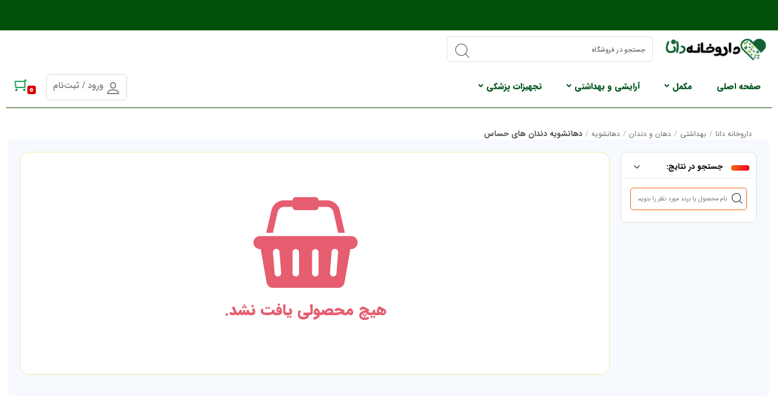

--- FILE ---
content_type: text/html; charset=UTF-8
request_url: https://danapharmacy.com/product-category/dermocosmetic/tooth-mouth/mouthwash/sensitive-mouthwash/
body_size: 40990
content:
<!DOCTYPE html>
<html  dir="rtl" lang="fa-IR" >
   <head>
   		<meta charset="UTF-8">
	  	<meta name="viewport" content="width=device-width, initial-scale=1, maximum-scale=1" />
		<title>دهانشویه دندان های حساس &#8211; داروخانه دانا</title>
<meta name='robots' content='max-image-preview:large' />
	<style>img:is([sizes="auto" i], [sizes^="auto," i]) { contain-intrinsic-size: 3000px 1500px }</style>
	<meta charset="UTF-8"><meta name="theme-color" content="#106321" /><link rel="alternate" type="application/rss+xml" title="خوراک داروخانه دانا &raquo; دهانشویه دندان های حساس دسته" href="https://danapharmacy.com/product-category/dermocosmetic/tooth-mouth/mouthwash/sensitive-mouthwash/feed/" />
<script type="text/javascript">
/* <![CDATA[ */
window._wpemojiSettings = {"baseUrl":"https:\/\/s.w.org\/images\/core\/emoji\/16.0.1\/72x72\/","ext":".png","svgUrl":"https:\/\/s.w.org\/images\/core\/emoji\/16.0.1\/svg\/","svgExt":".svg","source":{"concatemoji":"https:\/\/danapharmacy.com\/wp-includes\/js\/wp-emoji-release.min.js?ver=6.8.3"}};
/*! This file is auto-generated */
!function(s,n){var o,i,e;function c(e){try{var t={supportTests:e,timestamp:(new Date).valueOf()};sessionStorage.setItem(o,JSON.stringify(t))}catch(e){}}function p(e,t,n){e.clearRect(0,0,e.canvas.width,e.canvas.height),e.fillText(t,0,0);var t=new Uint32Array(e.getImageData(0,0,e.canvas.width,e.canvas.height).data),a=(e.clearRect(0,0,e.canvas.width,e.canvas.height),e.fillText(n,0,0),new Uint32Array(e.getImageData(0,0,e.canvas.width,e.canvas.height).data));return t.every(function(e,t){return e===a[t]})}function u(e,t){e.clearRect(0,0,e.canvas.width,e.canvas.height),e.fillText(t,0,0);for(var n=e.getImageData(16,16,1,1),a=0;a<n.data.length;a++)if(0!==n.data[a])return!1;return!0}function f(e,t,n,a){switch(t){case"flag":return n(e,"\ud83c\udff3\ufe0f\u200d\u26a7\ufe0f","\ud83c\udff3\ufe0f\u200b\u26a7\ufe0f")?!1:!n(e,"\ud83c\udde8\ud83c\uddf6","\ud83c\udde8\u200b\ud83c\uddf6")&&!n(e,"\ud83c\udff4\udb40\udc67\udb40\udc62\udb40\udc65\udb40\udc6e\udb40\udc67\udb40\udc7f","\ud83c\udff4\u200b\udb40\udc67\u200b\udb40\udc62\u200b\udb40\udc65\u200b\udb40\udc6e\u200b\udb40\udc67\u200b\udb40\udc7f");case"emoji":return!a(e,"\ud83e\udedf")}return!1}function g(e,t,n,a){var r="undefined"!=typeof WorkerGlobalScope&&self instanceof WorkerGlobalScope?new OffscreenCanvas(300,150):s.createElement("canvas"),o=r.getContext("2d",{willReadFrequently:!0}),i=(o.textBaseline="top",o.font="600 32px Arial",{});return e.forEach(function(e){i[e]=t(o,e,n,a)}),i}function t(e){var t=s.createElement("script");t.src=e,t.defer=!0,s.head.appendChild(t)}"undefined"!=typeof Promise&&(o="wpEmojiSettingsSupports",i=["flag","emoji"],n.supports={everything:!0,everythingExceptFlag:!0},e=new Promise(function(e){s.addEventListener("DOMContentLoaded",e,{once:!0})}),new Promise(function(t){var n=function(){try{var e=JSON.parse(sessionStorage.getItem(o));if("object"==typeof e&&"number"==typeof e.timestamp&&(new Date).valueOf()<e.timestamp+604800&&"object"==typeof e.supportTests)return e.supportTests}catch(e){}return null}();if(!n){if("undefined"!=typeof Worker&&"undefined"!=typeof OffscreenCanvas&&"undefined"!=typeof URL&&URL.createObjectURL&&"undefined"!=typeof Blob)try{var e="postMessage("+g.toString()+"("+[JSON.stringify(i),f.toString(),p.toString(),u.toString()].join(",")+"));",a=new Blob([e],{type:"text/javascript"}),r=new Worker(URL.createObjectURL(a),{name:"wpTestEmojiSupports"});return void(r.onmessage=function(e){c(n=e.data),r.terminate(),t(n)})}catch(e){}c(n=g(i,f,p,u))}t(n)}).then(function(e){for(var t in e)n.supports[t]=e[t],n.supports.everything=n.supports.everything&&n.supports[t],"flag"!==t&&(n.supports.everythingExceptFlag=n.supports.everythingExceptFlag&&n.supports[t]);n.supports.everythingExceptFlag=n.supports.everythingExceptFlag&&!n.supports.flag,n.DOMReady=!1,n.readyCallback=function(){n.DOMReady=!0}}).then(function(){return e}).then(function(){var e;n.supports.everything||(n.readyCallback(),(e=n.source||{}).concatemoji?t(e.concatemoji):e.wpemoji&&e.twemoji&&(t(e.twemoji),t(e.wpemoji)))}))}((window,document),window._wpemojiSettings);
/* ]]> */
</script>
<link rel='stylesheet' id='newkala-style-css' href='https://danapharmacy.com/wp-content/themes/newkala/assets/css/style.css?ver=6.8.7' type='text/css' media='all' />
<link rel='stylesheet' id='nk-product-style-css' href='https://danapharmacy.com/wp-content/themes/newkala/assets/css/product.css?ver=6.8.7' type='text/css' media='all' />
<link rel='stylesheet' id='style-blog-css' href='https://danapharmacy.com/wp-content/themes/newkala/assets/css/style-blog.css?ver=6.8.7' type='text/css' media='all' />
<link rel='stylesheet' id='shz_slider_elementor-css' href='https://danapharmacy.com/wp-content/themes/newkala/assets/css/shz_slider_elementor.css?ver=6.8.7' type='text/css' media='all' />
<link rel='stylesheet' id='shz-puplic-css' href='https://danapharmacy.com/wp-content/themes/newkala/assets/css/shz-puplic.css?ver=6.8.7' type='text/css' media='all' />
<link rel='stylesheet' id='newkala-menu-css' href='https://danapharmacy.com/wp-content/themes/newkala/assets/css/menu.css?ver=6.8.7' type='text/css' media='all' />
<link rel='stylesheet' id='newkala-swiper-css' href='https://danapharmacy.com/wp-content/themes/newkala/assets/css/swiper.min.css?ver=5.3.6' type='text/css' media='all' />
<style id='wp-emoji-styles-inline-css' type='text/css'>

	img.wp-smiley, img.emoji {
		display: inline !important;
		border: none !important;
		box-shadow: none !important;
		height: 1em !important;
		width: 1em !important;
		margin: 0 0.07em !important;
		vertical-align: -0.1em !important;
		background: none !important;
		padding: 0 !important;
	}
</style>
<link rel='stylesheet' id='wp-block-library-rtl-css' href='https://danapharmacy.com/wp-includes/css/dist/block-library/style-rtl.min.css?ver=6.8.3' type='text/css' media='all' />
<style id='classic-theme-styles-inline-css' type='text/css'>
/*! This file is auto-generated */
.wp-block-button__link{color:#fff;background-color:#32373c;border-radius:9999px;box-shadow:none;text-decoration:none;padding:calc(.667em + 2px) calc(1.333em + 2px);font-size:1.125em}.wp-block-file__button{background:#32373c;color:#fff;text-decoration:none}
</style>
<style id='global-styles-inline-css' type='text/css'>
:root{--wp--preset--aspect-ratio--square: 1;--wp--preset--aspect-ratio--4-3: 4/3;--wp--preset--aspect-ratio--3-4: 3/4;--wp--preset--aspect-ratio--3-2: 3/2;--wp--preset--aspect-ratio--2-3: 2/3;--wp--preset--aspect-ratio--16-9: 16/9;--wp--preset--aspect-ratio--9-16: 9/16;--wp--preset--color--black: #000000;--wp--preset--color--cyan-bluish-gray: #abb8c3;--wp--preset--color--white: #ffffff;--wp--preset--color--pale-pink: #f78da7;--wp--preset--color--vivid-red: #cf2e2e;--wp--preset--color--luminous-vivid-orange: #ff6900;--wp--preset--color--luminous-vivid-amber: #fcb900;--wp--preset--color--light-green-cyan: #7bdcb5;--wp--preset--color--vivid-green-cyan: #00d084;--wp--preset--color--pale-cyan-blue: #8ed1fc;--wp--preset--color--vivid-cyan-blue: #0693e3;--wp--preset--color--vivid-purple: #9b51e0;--wp--preset--gradient--vivid-cyan-blue-to-vivid-purple: linear-gradient(135deg,rgba(6,147,227,1) 0%,rgb(155,81,224) 100%);--wp--preset--gradient--light-green-cyan-to-vivid-green-cyan: linear-gradient(135deg,rgb(122,220,180) 0%,rgb(0,208,130) 100%);--wp--preset--gradient--luminous-vivid-amber-to-luminous-vivid-orange: linear-gradient(135deg,rgba(252,185,0,1) 0%,rgba(255,105,0,1) 100%);--wp--preset--gradient--luminous-vivid-orange-to-vivid-red: linear-gradient(135deg,rgba(255,105,0,1) 0%,rgb(207,46,46) 100%);--wp--preset--gradient--very-light-gray-to-cyan-bluish-gray: linear-gradient(135deg,rgb(238,238,238) 0%,rgb(169,184,195) 100%);--wp--preset--gradient--cool-to-warm-spectrum: linear-gradient(135deg,rgb(74,234,220) 0%,rgb(151,120,209) 20%,rgb(207,42,186) 40%,rgb(238,44,130) 60%,rgb(251,105,98) 80%,rgb(254,248,76) 100%);--wp--preset--gradient--blush-light-purple: linear-gradient(135deg,rgb(255,206,236) 0%,rgb(152,150,240) 100%);--wp--preset--gradient--blush-bordeaux: linear-gradient(135deg,rgb(254,205,165) 0%,rgb(254,45,45) 50%,rgb(107,0,62) 100%);--wp--preset--gradient--luminous-dusk: linear-gradient(135deg,rgb(255,203,112) 0%,rgb(199,81,192) 50%,rgb(65,88,208) 100%);--wp--preset--gradient--pale-ocean: linear-gradient(135deg,rgb(255,245,203) 0%,rgb(182,227,212) 50%,rgb(51,167,181) 100%);--wp--preset--gradient--electric-grass: linear-gradient(135deg,rgb(202,248,128) 0%,rgb(113,206,126) 100%);--wp--preset--gradient--midnight: linear-gradient(135deg,rgb(2,3,129) 0%,rgb(40,116,252) 100%);--wp--preset--font-size--small: 13px;--wp--preset--font-size--medium: 20px;--wp--preset--font-size--large: 36px;--wp--preset--font-size--x-large: 42px;--wp--preset--spacing--20: 0.44rem;--wp--preset--spacing--30: 0.67rem;--wp--preset--spacing--40: 1rem;--wp--preset--spacing--50: 1.5rem;--wp--preset--spacing--60: 2.25rem;--wp--preset--spacing--70: 3.38rem;--wp--preset--spacing--80: 5.06rem;--wp--preset--shadow--natural: 6px 6px 9px rgba(0, 0, 0, 0.2);--wp--preset--shadow--deep: 12px 12px 50px rgba(0, 0, 0, 0.4);--wp--preset--shadow--sharp: 6px 6px 0px rgba(0, 0, 0, 0.2);--wp--preset--shadow--outlined: 6px 6px 0px -3px rgba(255, 255, 255, 1), 6px 6px rgba(0, 0, 0, 1);--wp--preset--shadow--crisp: 6px 6px 0px rgba(0, 0, 0, 1);}:where(.is-layout-flex){gap: 0.5em;}:where(.is-layout-grid){gap: 0.5em;}body .is-layout-flex{display: flex;}.is-layout-flex{flex-wrap: wrap;align-items: center;}.is-layout-flex > :is(*, div){margin: 0;}body .is-layout-grid{display: grid;}.is-layout-grid > :is(*, div){margin: 0;}:where(.wp-block-columns.is-layout-flex){gap: 2em;}:where(.wp-block-columns.is-layout-grid){gap: 2em;}:where(.wp-block-post-template.is-layout-flex){gap: 1.25em;}:where(.wp-block-post-template.is-layout-grid){gap: 1.25em;}.has-black-color{color: var(--wp--preset--color--black) !important;}.has-cyan-bluish-gray-color{color: var(--wp--preset--color--cyan-bluish-gray) !important;}.has-white-color{color: var(--wp--preset--color--white) !important;}.has-pale-pink-color{color: var(--wp--preset--color--pale-pink) !important;}.has-vivid-red-color{color: var(--wp--preset--color--vivid-red) !important;}.has-luminous-vivid-orange-color{color: var(--wp--preset--color--luminous-vivid-orange) !important;}.has-luminous-vivid-amber-color{color: var(--wp--preset--color--luminous-vivid-amber) !important;}.has-light-green-cyan-color{color: var(--wp--preset--color--light-green-cyan) !important;}.has-vivid-green-cyan-color{color: var(--wp--preset--color--vivid-green-cyan) !important;}.has-pale-cyan-blue-color{color: var(--wp--preset--color--pale-cyan-blue) !important;}.has-vivid-cyan-blue-color{color: var(--wp--preset--color--vivid-cyan-blue) !important;}.has-vivid-purple-color{color: var(--wp--preset--color--vivid-purple) !important;}.has-black-background-color{background-color: var(--wp--preset--color--black) !important;}.has-cyan-bluish-gray-background-color{background-color: var(--wp--preset--color--cyan-bluish-gray) !important;}.has-white-background-color{background-color: var(--wp--preset--color--white) !important;}.has-pale-pink-background-color{background-color: var(--wp--preset--color--pale-pink) !important;}.has-vivid-red-background-color{background-color: var(--wp--preset--color--vivid-red) !important;}.has-luminous-vivid-orange-background-color{background-color: var(--wp--preset--color--luminous-vivid-orange) !important;}.has-luminous-vivid-amber-background-color{background-color: var(--wp--preset--color--luminous-vivid-amber) !important;}.has-light-green-cyan-background-color{background-color: var(--wp--preset--color--light-green-cyan) !important;}.has-vivid-green-cyan-background-color{background-color: var(--wp--preset--color--vivid-green-cyan) !important;}.has-pale-cyan-blue-background-color{background-color: var(--wp--preset--color--pale-cyan-blue) !important;}.has-vivid-cyan-blue-background-color{background-color: var(--wp--preset--color--vivid-cyan-blue) !important;}.has-vivid-purple-background-color{background-color: var(--wp--preset--color--vivid-purple) !important;}.has-black-border-color{border-color: var(--wp--preset--color--black) !important;}.has-cyan-bluish-gray-border-color{border-color: var(--wp--preset--color--cyan-bluish-gray) !important;}.has-white-border-color{border-color: var(--wp--preset--color--white) !important;}.has-pale-pink-border-color{border-color: var(--wp--preset--color--pale-pink) !important;}.has-vivid-red-border-color{border-color: var(--wp--preset--color--vivid-red) !important;}.has-luminous-vivid-orange-border-color{border-color: var(--wp--preset--color--luminous-vivid-orange) !important;}.has-luminous-vivid-amber-border-color{border-color: var(--wp--preset--color--luminous-vivid-amber) !important;}.has-light-green-cyan-border-color{border-color: var(--wp--preset--color--light-green-cyan) !important;}.has-vivid-green-cyan-border-color{border-color: var(--wp--preset--color--vivid-green-cyan) !important;}.has-pale-cyan-blue-border-color{border-color: var(--wp--preset--color--pale-cyan-blue) !important;}.has-vivid-cyan-blue-border-color{border-color: var(--wp--preset--color--vivid-cyan-blue) !important;}.has-vivid-purple-border-color{border-color: var(--wp--preset--color--vivid-purple) !important;}.has-vivid-cyan-blue-to-vivid-purple-gradient-background{background: var(--wp--preset--gradient--vivid-cyan-blue-to-vivid-purple) !important;}.has-light-green-cyan-to-vivid-green-cyan-gradient-background{background: var(--wp--preset--gradient--light-green-cyan-to-vivid-green-cyan) !important;}.has-luminous-vivid-amber-to-luminous-vivid-orange-gradient-background{background: var(--wp--preset--gradient--luminous-vivid-amber-to-luminous-vivid-orange) !important;}.has-luminous-vivid-orange-to-vivid-red-gradient-background{background: var(--wp--preset--gradient--luminous-vivid-orange-to-vivid-red) !important;}.has-very-light-gray-to-cyan-bluish-gray-gradient-background{background: var(--wp--preset--gradient--very-light-gray-to-cyan-bluish-gray) !important;}.has-cool-to-warm-spectrum-gradient-background{background: var(--wp--preset--gradient--cool-to-warm-spectrum) !important;}.has-blush-light-purple-gradient-background{background: var(--wp--preset--gradient--blush-light-purple) !important;}.has-blush-bordeaux-gradient-background{background: var(--wp--preset--gradient--blush-bordeaux) !important;}.has-luminous-dusk-gradient-background{background: var(--wp--preset--gradient--luminous-dusk) !important;}.has-pale-ocean-gradient-background{background: var(--wp--preset--gradient--pale-ocean) !important;}.has-electric-grass-gradient-background{background: var(--wp--preset--gradient--electric-grass) !important;}.has-midnight-gradient-background{background: var(--wp--preset--gradient--midnight) !important;}.has-small-font-size{font-size: var(--wp--preset--font-size--small) !important;}.has-medium-font-size{font-size: var(--wp--preset--font-size--medium) !important;}.has-large-font-size{font-size: var(--wp--preset--font-size--large) !important;}.has-x-large-font-size{font-size: var(--wp--preset--font-size--x-large) !important;}
:where(.wp-block-post-template.is-layout-flex){gap: 1.25em;}:where(.wp-block-post-template.is-layout-grid){gap: 1.25em;}
:where(.wp-block-columns.is-layout-flex){gap: 2em;}:where(.wp-block-columns.is-layout-grid){gap: 2em;}
:root :where(.wp-block-pullquote){font-size: 1.5em;line-height: 1.6;}
</style>
<link rel='stylesheet' id='digits-login-style-css' href='https://danapharmacy.com/wp-content/plugins/digits/assets/css/login.css?ver=8.4.4.1' type='text/css' media='all' />
<link rel='stylesheet' id='digits-style-css' href='https://danapharmacy.com/wp-content/plugins/digits/assets/css/main.css?ver=8.4.4.1' type='text/css' media='all' />
<style id='digits-style-inline-css' type='text/css'>

                #woocommerce-order-data .address p:nth-child(3) a,.woocommerce-customer-details--phone{
                    text-align:right;
                    }
</style>
<link rel='stylesheet' id='digits-login-style-rtl-css' href='https://danapharmacy.com/wp-content/plugins/digits/assets/css/login-rtl.css?ver=8.4.4.1' type='text/css' media='all' />
<link rel='stylesheet' id='local-iran-fonts-css' href='https://danapharmacy.com/wp-content/plugins/revslider/revslider-fonts/fonts.css?ver=6.8.3' type='text/css' media='all' />
<style id='woocommerce-inline-inline-css' type='text/css'>
.woocommerce form .form-row .required { visibility: visible; }
</style>
<link rel='stylesheet' id='brands-styles-css' href='https://danapharmacy.com/wp-content/plugins/woocommerce/assets/css/brands.css?ver=10.2.2' type='text/css' media='all' />
<script type="text/javascript" src="https://danapharmacy.com/wp-includes/js/jquery/jquery.min.js?ver=3.7.1" id="jquery-core-js"></script>
<script type="text/javascript" src="https://danapharmacy.com/wp-includes/js/jquery/jquery-migrate.min.js?ver=3.4.1" id="jquery-migrate-js"></script>
<script type="text/javascript" src="https://danapharmacy.com/wp-content/themes/newkala/assets/js/mresize.min.js?ver=2.3.4" id="mresize-js"></script>
<script type="text/javascript" src="https://danapharmacy.com/wp-content/themes/newkala/assets/js/swiper.min.js?ver=5.3.6" id="newkala-swiper-js"></script>
<script type="text/javascript" src="https://danapharmacy.com/wp-content/plugins/woocommerce/assets/js/jquery-blockui/jquery.blockUI.min.js?ver=2.7.0-wc.10.2.2" id="jquery-blockui-js" defer="defer" data-wp-strategy="defer"></script>
<script type="text/javascript" id="wc-add-to-cart-js-extra">
/* <![CDATA[ */
var wc_add_to_cart_params = {"ajax_url":"\/wp-admin\/admin-ajax.php","wc_ajax_url":"\/?wc-ajax=%%endpoint%%","i18n_view_cart":"\u0645\u0634\u0627\u0647\u062f\u0647 \u0633\u0628\u062f \u062e\u0631\u06cc\u062f","cart_url":"https:\/\/danapharmacy.com\/cart\/","is_cart":"","cart_redirect_after_add":"no"};
/* ]]> */
</script>
<script type="text/javascript" src="https://danapharmacy.com/wp-content/plugins/woocommerce/assets/js/frontend/add-to-cart.min.js?ver=10.2.2" id="wc-add-to-cart-js" defer="defer" data-wp-strategy="defer"></script>
<script type="text/javascript" src="https://danapharmacy.com/wp-content/plugins/woocommerce/assets/js/js-cookie/js.cookie.min.js?ver=2.1.4-wc.10.2.2" id="js-cookie-js" defer="defer" data-wp-strategy="defer"></script>
<script type="text/javascript" id="woocommerce-js-extra">
/* <![CDATA[ */
var woocommerce_params = {"ajax_url":"\/wp-admin\/admin-ajax.php","wc_ajax_url":"\/?wc-ajax=%%endpoint%%","i18n_password_show":"\u0646\u0645\u0627\u06cc\u0634 \u0631\u0645\u0632\u0639\u0628\u0648\u0631","i18n_password_hide":"Hide password"};
/* ]]> */
</script>
<script type="text/javascript" src="https://danapharmacy.com/wp-content/plugins/woocommerce/assets/js/frontend/woocommerce.min.js?ver=10.2.2" id="woocommerce-js" defer="defer" data-wp-strategy="defer"></script>
<link rel="https://api.w.org/" href="https://danapharmacy.com/wp-json/" /><link rel="alternate" title="JSON" type="application/json" href="https://danapharmacy.com/wp-json/wp/v2/product_cat/1641" /><link rel="EditURI" type="application/rsd+xml" title="RSD" href="https://danapharmacy.com/xmlrpc.php?rsd" />
<meta name="generator" content="WordPress 6.8.3" />
<meta name="generator" content="WooCommerce 10.2.2" />
<!-- <link rel='stylesheet' id='style-blog-css'  href='https://danapharmacy.com/wp-content/themes/newkala/assets/css/style-blog.css?ver=6.0' type='text/css' media='all' /> -->
<link rel='stylesheet' id='nk-font-awesome-css'  href='https://danapharmacy.com/wp-content/themes/newkala/assets/css/font-awesome-all.min.css?ver=5.14.0' type='text/css' media='all' />
<link rel='stylesheet' id='nk-font-awesome-css'  href='https://danapharmacy.com/wp-content/themes/newkala/assets/css/font-awesome.min.css?ver=4.7' type='text/css' media='all' />
	<noscript><style>.woocommerce-product-gallery{ opacity: 1 !important; }</style></noscript>
	<meta name="generator" content="Elementor 3.25.11; features: additional_custom_breakpoints, e_optimized_control_loading; settings: css_print_method-external, google_font-enabled, font_display-auto">
			<style>
				.e-con.e-parent:nth-of-type(n+4):not(.e-lazyloaded):not(.e-no-lazyload),
				.e-con.e-parent:nth-of-type(n+4):not(.e-lazyloaded):not(.e-no-lazyload) * {
					background-image: none !important;
				}
				@media screen and (max-height: 1024px) {
					.e-con.e-parent:nth-of-type(n+3):not(.e-lazyloaded):not(.e-no-lazyload),
					.e-con.e-parent:nth-of-type(n+3):not(.e-lazyloaded):not(.e-no-lazyload) * {
						background-image: none !important;
					}
				}
				@media screen and (max-height: 640px) {
					.e-con.e-parent:nth-of-type(n+2):not(.e-lazyloaded):not(.e-no-lazyload),
					.e-con.e-parent:nth-of-type(n+2):not(.e-lazyloaded):not(.e-no-lazyload) * {
						background-image: none !important;
					}
				}
			</style>
			<meta name="generator" content="Powered by Slider Revolution 6.7.29 - responsive, Mobile-Friendly Slider Plugin for WordPress with comfortable drag and drop interface." />
        <style type="text/css">
            .digits_secure_modal_box, .digits_ui,
            .digits_secure_modal_box *, .digits_ui *,
            .digits_font, .dig_ma-box, .dig_ma-box input, .dig_ma-box input::placeholder, .dig_ma-box ::placeholder, .dig_ma-box label, .dig_ma-box button, .dig_ma-box select, .dig_ma-box * {
                font-family: 'Yekan', sans-serif;
            }
        </style>
        <style>    html body.rtl ,  body input,  body button,  body select,  body textarea,  body button,  body .mapp-container .feature-popup{  	font-family:IRANSans-fa;  }  html body #mega-menu-wrap-main-menu #mega-menu-main-menu > li.mega-menu-tabbed > ul.mega-sub-menu > li.mega-menu-item > a.mega-menu-link,  html body #mega-menu-wrap-main-menu #mega-menu-main-menu > li.mega-menu-megamenu > ul.mega-sub-menu > li.mega-menu-item > a.mega-menu-link,  html body #mega-menu-wrap-main-menu #mega-menu-main-menu > li.mega-menu-megamenu > ul.mega-sub-menu li.mega-menu-column > ul.mega-sub-menu > li.mega-menu-item > a.mega-menu-link,  html body #mega-menu-wrap-main-menu #mega-menu-main-menu > li.mega-menu-megamenu > ul.mega-sub-menu > li.mega-menu-item li.mega-menu-item > a.mega-menu-link,  html body #mega-menu-wrap-main-menu #mega-menu-main-menu > li.mega-menu-megamenu > ul.mega-sub-menu li.mega-menu-column > ul.mega-sub-menu > li.mega-menu-item li.mega-menu-item > a.mega-menu-link{  	font-family:IRANSans-fa !important;  }    /* SITE ANNOUNCEMENT */  .top_header_section.content{  	background-color:#f5f5f5;  }  .top_header_section .main_top_box .content{  	background-color:#ef394e;  }  .top_header_section .main_top_box .content p{  	background-color:#fff;  	color:#000;  }  .top_header_section .main_top_box .content a{  	background-color:#fff;  	color:#000;  }  .top_header_section button i{  	color:#fff;  }    header.newkala_main_header_tag {  	background-color: #fff;  		background-repeat:repeat;  	background-position:center center;  	background-size:auto;  }  footer#footer_newkala{  	background-color: #eceff1;  		background-repeat:repeat;  	background-position:center center;  	background-size:auto;  }  #newkala-bottom-footer{  	background-color: #d7dee0;  		background-repeat:repeat;  	background-position:center center;  	background-size:auto;  }  #about_us_footer{  	color: #5d5959;  }  .c-footer__copyright--text{  	color: #5d5959;  }  #txt_search, .frm_search {      background-color: #eceff1;      color: #474747;  }  #txt_search::placeholder {    color: #474747;    opacity: 1; /* Firefox */  }  #txt_search:-ms-input-placeholder { /* Internet Explorer 10-11 */   color: #474747;  }  #txt_search::-ms-input-placeholder { /* Microsoft Edge */   color: #474747;  }  #submit_search, #yith-searchsubmit{  	background-color:#eceff1;  	color:#5b5b5b;  }  #submit_search:before, #yith-searchsubmit:before{  	color:unset;  }  .header_cart_button{  	background-color:#fff;  	color:#424750;  }  body .header_cart_button span.header-icons-noti{  	background-color:#ef394e;  	color:rgb(255, 255, 255);  	border-color:#fff;  }  .nk_mini_cart_wrapper p.woocommerce-mini-cart__buttons a {  	background-color:#02cbe0;  	color:#fff;  }  .nk_mini_cart_wrapper .mini_cart_top_row a.newkala_cart_page_url_mini_cart{  	color:#0fabc6;  }  .nk_mini_cart_wrapper .mini_cart_top_row p.total .amount{  	color:#fb3449;  }  .content_login_register .nk_go_to_dashboard{  	color:#19bfd3;  }  .content_login_register .nk_go_to_my_account{  	color:#19bfd3;  }  a.back_to_top{  	background-color: #f5f5f5;  	color: #1b1b1b;  }  .c-footer__badge, .c-footer__badge .c-footer__feature-item{  	color:#606060;  }  .c-footer__contact li, .c-footer__contact li a{  	color:#222;  }  .c-footer__links--col, .c-footer__links--col a{  	color:#666;  }  .c-footer__social>span{  	color:#5d5959;  }  li.tablinks.active {      color:#fff;      background-color:#ef5661;  }  li.tablinks.active:before{      background-color:#ef5661;  }  .main_details_special_offer.left_box_special_offer .percentage_value{      background-color:#ef5661;      color:#fff;  }  .main_details_special_offer.left_box_special_offer ins{      color:#ef5661;  }  .title_main_special_offer{      background-color:#ef5661;  }  .title_main_special_offer{  	color:#fff;  }  .go_to_all_products_offer {      background-color:#00bfd6;      color:#fff;  }  .newkala_container_custom_price button.newkala_add_to_cart_button_loop{  	color:#fff;  	background-color:#00bfd6;  	border-color:#008fa0;  }  .summary.entry-summary form.cart button.single_add_to_cart_button[type="submit"]{  	background-color:#ef394e;  }  body.single-product.woocommerce .summary.entry-summary .price,  body.single-product.woocommerce .responsive_main_top_content_single_product p.price,  body.single-product.woocommerce .responsive_main_top_content_single_product span.price {      color:#fb3449;  }  .woocommerce-tabs.wc-tabs-wrapper ul.wc-tabs li.active a:after{  	background-color:#00bfd6;  }  .sms-notif-form .sms-notif-content button.sms-notif-submit,.sms-notif-form .sms-notif-content button.sms-notif-submit:hover{  	color:#fff;  }  .woocommerce .sms-notif-form .sms-notif-content button.sms-notif-submit{  	background-color:#37adc5;  }  .product_meta .tagged_as a,  .product_meta span.brand_title a,  .product_meta .sku_wrapper span.sku,  .product_meta .posted_in a{  	color: #1ca2bd;      border-bottom: 1px dashed #1ca2bd;  }  .woocommerce.main_product .woocommerce-loop-product__title{  	color:#666;  }  .title_widg_index h3 {      border-bottom: 1px solid #ef5661;  }  .main_product.suggestion_random_product{  	border: 1px solid rgba(0,191,214,.3);  }  .mailpoet_form input.mailpoet_submit{  	background-color: #00bfd6;  	color:#fff;  }  .wmow_progress_wrapper .wmow_progress_bar {      background-color: #fb3449;  }  body.archive .content-area#primary ul.products li span.onsale{  	border-left: 69px solid #ff637d;  	color:#fff;  }  body.archive .content-area#primary ul.products li span.woocommerce-Price-amount{  	color:#000;  }  body.archive .content-area#primary ul.products li .nk_discount_label{  	background-color:#fb3449 ;  	color:#fff ;  }  .custom_order_by_sort.selected {      background-color:#00bfd6;      color:#fff;  }  body.woocommerce-cart .wc-proceed-to-checkout a.checkout-button,body.woocommerce-cart .wc-proceed-to-checkout a.checkout-button:hover{      background-color:#1eea2f;      color:#fff;  }  body.woocommerce-checkout button#place_order[name="woocommerce_checkout_place_order"],body.woocommerce-checkout button#place_order[name="woocommerce_checkout_place_order"]:hover{      background-color:#1bd17c;      color:#fff;  }  /* woocommerce_dashboard_setting */  header.nk_wooccommerce_header{  	background:linear-gradient(0deg, #54cea7 26%, #14919e 100%);  }    .sp_header_Contents ul a,.sp_header_Contents ul i{  	color:#fff;  }    .sp_phone_support .wc_phone_nummber,.sp_bell i{  	color:#fff;  }    .sp_header_Support .sp_phone_support{  	border-color:#fff;  }    .sp_bell .notify .heartbit{  	border-color:#ffcc01;  }  .sp_bell .notify .point{  	background-color:#ffcc01;  }    .information .sp_image_avatar img{  	border-color:#fff;  }  .information .sp_paragraph_avatar,.sp_avatar .sp_icon_avatar a{  	color:#fff;  }  .woocommerce-MyAccount-navigation-link--dashboard a i{  	color:#1d85cc;  }  .woocommerce-MyAccount-navigation-link--orders a i{  	color:#a7c92a;  }  .woocommerce-MyAccount-navigation-link--downloads a i{  	color:#793894;  }  .woocommerce-MyAccount-navigation-link--edit-address a i{  	color:#ed672a;  }  .woocommerce-MyAccount-navigation-link--edit-account a i{  	color:#e73788;  }  .woocommerce-MyAccount-navigation-link--comments a i{  	color:#faba34;  }  .woocommerce-MyAccount-navigation-link--customer-logout a i{  	color:#373074;  }  .sp_Information_panel li.wallet{  	background:linear-gradient(90deg, #c670d5 15%, #aa36bd 100%);  }  .sp_Information_panel li.order{  	background:linear-gradient(90deg, #9bcb81 15%, #6fb14f 100%);  }  .sp_Information_panel li.number_of_registration_day{  	background:linear-gradient(90deg, #f35879 15%, #f51240 100%);  }  .sp_Information_panel li.discount_code{  	background:linear-gradient(90deg, #ffc64b 15%, #feb107 100%);  }    .product-content-onliner {      line-height: 30px;      font-size: 14px;      font-weight: 500;  	letter-spacing: 0.25px;  }  .sp_timer_wrapper .amazing_text_box span.amazing_first_text{  	color: #56565a;  }  .sp_timer_wrapper .amazing_text_box span.amazing_second_text{  	color: #fd3549;  }  .nk_input_newsletter button{      background-color:#00bfd6;      color:#fff;  }  .nk_title_newsletter{  	color:#666;  }  body.archive .newkala_container_custom_price a.newkala_add_to_cart_button_loop{      background-color:#00bfd6;      color:#fff;  		border-color:#008fa0;  }  nav.woocommerce-pagination ul.page-numbers li span.page-numbers.current{      background-color:#00bfd6;      color:#fff;  }  .title_login_register{  	color:#888;  }  .woocommerce-store-notice, p.demo_store{      background-color:#5fc0d6;      color:#fff;  }    .nk-menu-shop-pages.full_width_main_menu{background-color:#fff;}  .nk-menu-shop-pages .nk_mega_menu > li > a{color:#333;}  .nk-menu-shop-pages .nk_mega_menu > li:hover > a{  	color:#333;  	border-color:#4fea7e}  .nk-menu-shop-pages .nk_mega_menu > li > a:hover{  	background-color:#fff;  }  .nk-menu-blog-pages.full_width_main_menu{background-color:#6b7074;}  .nk-menu-blog-pages .nk_mega_menu > li > a{color:#fff;}  .nk-menu-blog-pages .nk_mega_menu > li:hover > a{  	color:#fff;  	border-color:#63d0df}      .nk_mega_menu > li.megamenu_by_tree_level.nk-side-tab .nk-tab-menu-items,  .nk_mega_menu > li.megamenu_by_tree_level.nk-side-tab > .nk-tab-menu-items > ul{background-color:#fff;}  .nk_mega_menu > li.megamenu_by_tree_level.nk-side-tab > .nk-tab-menu-items > ul > li{border-color:#fff;}  .nk_mega_menu > li.megamenu_by_tree_level.nk-side-tab > .nk-tab-menu-items > ul > li:hover,  .nk_mega_menu > li.megamenu_by_tree_level.nk-side-tab > .nk-tab-menu-items > ul > li.active{border-color:#f0f0f1;}  .nk_mega_menu > li.megamenu_by_tree_level.nk-side-tab > .nk-tab-menu-items > ul > li > ul{border-right-color:#f0f0f1;}  .nk_mega_menu > li.megamenu_by_tree_level.nk-side-tab > .nk-tab-menu-items > ul > li:hover,  .nk_mega_menu > li.megamenu_by_tree_level.nk-side-tab > .nk-tab-menu-items > ul > li.active{background-color:#f9f9f9;}  .nk_mega_menu > li.megamenu_by_tree_level.nk-side-tab > .nk-tab-menu-items > ul > li > a{color:#666;}  .nk_mega_menu > li.megamenu_by_tree_level.nk-side-tab > .nk-tab-menu-items > ul > li:hover > a,  .nk_mega_menu > li.megamenu_by_tree_level.nk-side-tab > .nk-tab-menu-items > ul > li.active > a{color:#23a455;}  .nk_mega_menu > li.megamenu_by_tree_level.nk-side-tab > .nk-tab-menu-items > ul > li > ul{background-color:#fff;}  .nk_mega_menu > li.megamenu_by_tree_level.nk-side-tab > .nk-tab-menu-items > ul > li > ul > li > a{color:#107c0e;}  .nk_mega_menu > li.megamenu_by_tree_level.nk-side-tab > .nk-tab-menu-items > ul > li > ul > li > a:hover{color:#23a455;}  .nk_mega_menu > li.megamenu_by_tree_level.nk-side-tab > .nk-tab-menu-items > ul > li > ul > li > ul li a{color:#a0a0a0;}  .nk_mega_menu > li.megamenu_by_tree_level.nk-side-tab > .nk-tab-menu-items > ul > li > ul > li > ul li a:hover{color:#ef394e;}      .nk_mega_menu > li.megamenu_by_tree_level.nk-top-tab > ul{background-color:#fff;}  .nk_mega_menu > li.megamenu_by_tree_level.nk-top-tab > ul > li > a{color:#209b0a;}  .nk_mega_menu > li.megamenu_by_tree_level.nk-top-tab > ul > li:hover > a,  .nk_mega_menu > li.megamenu_by_tree_level.nk-top-tab > ul > li.active > a{color:#23a455;}  .nk_mega_menu > li.megamenu_by_tree_level > ul > li > ul{background-color:#fff;}  .nk_mega_menu > li.megamenu_by_tree_level.nk-top-tab > ul > li > ul > li > a{color:#f41818;}  .nk_mega_menu > li.megamenu_by_tree_level.nk-top-tab > ul > li > ul > li > a:hover{color:#23a455;}  .nk_mega_menu > li.megamenu_by_tree_level.nk-top-tab > ul > li > ul > li > ul li a{color:#1e94bf;}  .nk_mega_menu > li.megamenu_by_tree_level.nk-top-tab > ul > li > ul > li > ul li a:hover{color:#1dd177;}      .nk_mega_menu > li.megamenu_by_two_level > ul{background-color:#fff ;}  .nk_mega_menu > li.megamenu_by_two_level > ul > li > a{color:#107c0e ;}  .nk_mega_menu > li.megamenu_by_two_level > ul > li > a:hover{color:#23a455 ;}  .nk_mega_menu > li.megamenu_by_two_level > ul > li > ul li > a{ color:#81d742 ;}  .nk_mega_menu > li.megamenu_by_two_level > ul > li > ul li > a:hover{ color:#23a455 ;}    .nk_mega_menu > li.menu_absahri > ul li{ background-color:#fff ; }  .nk_mega_menu > li.menu_absahri > ul ul li:first-child{ border-top-color:#fff ;}  .nk_mega_menu > li.menu_absahri > ul li:hover{ background-color:#fff ; }  .nk_mega_menu > li.menu_absahri > ul ul li:first-child:hover{border-top-color:#fff ;}  .nk_mega_menu > li.menu_absahri > ul a{ border-bottom-color:#f4f4f5 ; }  .nk-menu-shop-pages .nk_mega_menu > li.menu_absahri > ul a,.nk_mega_menu > li.menu_absahri > ul li.menu-item-has-children:after{ color:#107c0e ; }  .nk-menu-shop-pages .nk_mega_menu > li.menu_absahri > ul a:hover,.nk_mega_menu > li.menu_absahri > ul li.menu-item-has-children:hover:after{ color:#23a455 !important; }         .capisa-main-thumbnail-ratings-title{ display: flex; flex-direction: column-reverse; align-items: center;}      	@media only screen and (max-width : 768px) {  		 section.mian_top_content_index aside.index_sidebar.index_sidebar_short-sidebar{display:None;}  	}        .header_cart_button a.cart_page_url{  	color:rgb(0, 191, 214);  }    .product-content-onliner a{  	color:;  }  .product-content-onliner a:hover{  	color:;  }    body.single-product .product-type-variable .summary p.price{  	display:block !important;  }  span.sku_wrapper{display:none}span.tagged_as{display:none}  	body.page-template-home-page section.mian_top_content_index aside.index_sidebar{  		order: 2;  		padding-left: 0;  		padding-right: 15px;  	}  	section.mian_top_content_index div.left_main_content_index{  		order:1;  	}  	.container{max-width: 1366px;}.woocommerce-widget-layered-nav ul{display:none;}.swiper-slide { overflow: visible;} !important    .nk_mega_menu > li.megamenu_by_tree_level.nk-top-tab > ul > li:hover > a, .nk_mega_menu > li.megamenu_by_tree_level.nk-top-tab > ul > li.active > a {      color: #9bc406;  	border-bottom: 2px solid #9bc406;!important}  .newkala_container_custom_price button.newkala_add_to_cart_button_loop {       background: #9bc406; !important  	border: 1px solid #106132; !important  }  .woocommerce .widget_price_filter .price_slider_amount .button {        background-color: #9bc406; !important    border: 1px solid #106132; !important}  .title_widg_index h3 {      border-bottom: 1px solid #2db742;    !important}  .wmow_progress_wrapper .wmow_progress_bar {      background-color: #2db742;  !important}  @media only screen and (max-width: 768px) {      .logo {        position: absolute !important;}  }</style>  <link rel="icon" href="https://danapharmacy.com/wp-content/uploads/2021/04/cropped-Untitled-1-32x32.png" sizes="32x32" />
<link rel="icon" href="https://danapharmacy.com/wp-content/uploads/2021/04/cropped-Untitled-1-192x192.png" sizes="192x192" />
<link rel="apple-touch-icon" href="https://danapharmacy.com/wp-content/uploads/2021/04/cropped-Untitled-1-180x180.png" />
<meta name="msapplication-TileImage" content="https://danapharmacy.com/wp-content/uploads/2021/04/cropped-Untitled-1-270x270.png" />
<script>function setREVStartSize(e){
			//window.requestAnimationFrame(function() {
				window.RSIW = window.RSIW===undefined ? window.innerWidth : window.RSIW;
				window.RSIH = window.RSIH===undefined ? window.innerHeight : window.RSIH;
				try {
					var pw = document.getElementById(e.c).parentNode.offsetWidth,
						newh;
					pw = pw===0 || isNaN(pw) || (e.l=="fullwidth" || e.layout=="fullwidth") ? window.RSIW : pw;
					e.tabw = e.tabw===undefined ? 0 : parseInt(e.tabw);
					e.thumbw = e.thumbw===undefined ? 0 : parseInt(e.thumbw);
					e.tabh = e.tabh===undefined ? 0 : parseInt(e.tabh);
					e.thumbh = e.thumbh===undefined ? 0 : parseInt(e.thumbh);
					e.tabhide = e.tabhide===undefined ? 0 : parseInt(e.tabhide);
					e.thumbhide = e.thumbhide===undefined ? 0 : parseInt(e.thumbhide);
					e.mh = e.mh===undefined || e.mh=="" || e.mh==="auto" ? 0 : parseInt(e.mh,0);
					if(e.layout==="fullscreen" || e.l==="fullscreen")
						newh = Math.max(e.mh,window.RSIH);
					else{
						e.gw = Array.isArray(e.gw) ? e.gw : [e.gw];
						for (var i in e.rl) if (e.gw[i]===undefined || e.gw[i]===0) e.gw[i] = e.gw[i-1];
						e.gh = e.el===undefined || e.el==="" || (Array.isArray(e.el) && e.el.length==0)? e.gh : e.el;
						e.gh = Array.isArray(e.gh) ? e.gh : [e.gh];
						for (var i in e.rl) if (e.gh[i]===undefined || e.gh[i]===0) e.gh[i] = e.gh[i-1];
											
						var nl = new Array(e.rl.length),
							ix = 0,
							sl;
						e.tabw = e.tabhide>=pw ? 0 : e.tabw;
						e.thumbw = e.thumbhide>=pw ? 0 : e.thumbw;
						e.tabh = e.tabhide>=pw ? 0 : e.tabh;
						e.thumbh = e.thumbhide>=pw ? 0 : e.thumbh;
						for (var i in e.rl) nl[i] = e.rl[i]<window.RSIW ? 0 : e.rl[i];
						sl = nl[0];
						for (var i in nl) if (sl>nl[i] && nl[i]>0) { sl = nl[i]; ix=i;}
						var m = pw>(e.gw[ix]+e.tabw+e.thumbw) ? 1 : (pw-(e.tabw+e.thumbw)) / (e.gw[ix]);
						newh =  (e.gh[ix] * m) + (e.tabh + e.thumbh);
					}
					var el = document.getElementById(e.c);
					if (el!==null && el) el.style.height = newh+"px";
					el = document.getElementById(e.c+"_wrapper");
					if (el!==null && el) {
						el.style.height = newh+"px";
						el.style.display = "block";
					}
				} catch(e){
					console.log("Failure at Presize of Slider:" + e)
				}
			//});
		  };</script>
		<style type="text/css" id="wp-custom-css">
			.select2-container[dir=rtl] .select2-selection--single .select2-selection__rendered {
	    padding-left: 101px !important;
	    margin: 0 0 px !important;
}
.newkala_container_custom_price a.newkala_add_to_cart_button_loop {
    background: #23a455 !important;
}

.swiper-slide { overflow: visible !important;}
.woocommerce-Price-currencySymbol {
display: none;
}
.top_header_section .main_top_box .content a,.top_header_section .main_top_box .content p{
	padding:10px;border-radius:7px
}
.breadcrumb.breadcrumbs.woo-breadcrumbs {
min-height: 30px;
padding-top: 15px;
}
.newkala_container_dl_app_in_mobile{display:none;}
.nk_mega_menu > li.megamenu_by_tree_level.nk-top-tab > ul > li:hover > a, .nk_mega_menu > li.megamenu_by_tree_level.nk-top-tab > ul > li.active > a {
    color: #23a455;
	border-bottom: 2px solid #23a455;!important}
.newkala_container_custom_price button.newkala_add_to_cart_button_loop {
     background: #23a455; !important
	border: 1px solid #106132; !important

}
body.woocommerce-cart a.button.wc-backward{
	background-color: #23a455;
border: 1px solid #149346;
}
.woocommerce .widget_price_filter .ui-slider .ui-slider-range {
   
    background-color: #106132; !important
}
#newkala-button-login.nk-not-logged-user {
    background-color: #19766e !important;
    padding: 0 15px;
    box-shadow: 0px 7px 19px -8px #f3621199;
    border: 1px solid #f3670f;
}
.digits_site_footer_box.digits_site_footer_box_relative {
  display: none !important;
}
#newkala-button-login.nk-logged-user .title_login_register:before {
    color: #23a455 !important;
}
#newkala-button-login.nk-logged-user {
    border: 1px solid #23a455 !important;
}
.nk_mini_cart_wrapper p.woocommerce-mini-cart__buttons a {
	background-color: #23a455 !important;}
.nk_mini_cart_wrapper .mini_cart_top_row a.newkala_cart_page_url_mini_cart {
	color: #23a455!important;}
	
	
	.body.woocommerce-checkout .woocommerce .col-2 .woocommerce-billing-fields__field-wrapper, body.woocommerce-checkout .woocommerce .col-2 .woocommerce-shipping-fields .shipping_address {
		border-right: 5px solid #1f8912 !important; }
	body.woocommerce-checkout .woocommerce .col-2 .woocommerce-additional-fields {border-right: 5px solid #1f8912 !important; }
@media only screen and (max-width: 768px) {
    .logo {
      position: absolute !important;}
}		</style>
		</head>
<body  class="rtl archive tax-product_cat term-sensitive-mouthwash term-1641 wp-custom-logo wp-theme-newkala theme-newkala woocommerce woocommerce-page woocommerce-no-js nk_desktop nk_my_account_page loggedout elementor-default elementor-kit-3073"  >


		<div data-elementor-type="section" data-elementor-id="24030" class="elementor elementor-24030" data-elementor-post-type="elementor_library">
					<section class="elementor-section elementor-top-section elementor-element elementor-element-0671533 yes elementor-section-height-min-height elementor-section-boxed elementor-section-height-default elementor-section-items-middle" data-id="0671533" data-element_type="section" data-settings="{&quot;background_background&quot;:&quot;classic&quot;}">
						<div class="elementor-container elementor-column-gap-default">
					<div class="elementor-column elementor-col-100 elementor-top-column elementor-element elementor-element-f4cb94c" data-id="f4cb94c" data-element_type="column">
			<div class="elementor-widget-wrap">
							</div>
		</div>
					</div>
		</section>
				<section class="elementor-section elementor-top-section elementor-element elementor-element-c832cec elementor-hidden-phone yes elementor-section-boxed elementor-section-height-default elementor-section-height-default" data-id="c832cec" data-element_type="section" data-settings="{&quot;background_background&quot;:&quot;classic&quot;}">
						<div class="elementor-container elementor-column-gap-default">
					<div class="elementor-column elementor-col-100 elementor-top-column elementor-element elementor-element-4bcfe2ab" data-id="4bcfe2ab" data-element_type="column">
			<div class="elementor-widget-wrap elementor-element-populated">
						<section class="elementor-section elementor-inner-section elementor-element elementor-element-12121cb0 elementor-section-full_width elementor-section-height-default elementor-section-height-default" data-id="12121cb0" data-element_type="section">
						<div class="elementor-container elementor-column-gap-default">
					<div class="elementor-column elementor-col-50 elementor-inner-column elementor-element elementor-element-63c39f29" data-id="63c39f29" data-element_type="column">
			<div class="elementor-widget-wrap elementor-element-populated">
						<div class="elementor-element elementor-element-2538b3eb elementor-widget__width-auto elementor-hidden-tablet elementor-hidden-mobile elementor-widget elementor-widget-newkala_logo_desktop" data-id="2538b3eb" data-element_type="widget" data-widget_type="newkala_logo_desktop.default">
				<div class="elementor-widget-container">
			
			<div class="logo nk-in-elementor">
					            											<a title="داروخانه دانا" href="https://danapharmacy.com">
							<img decoding="async" data-skip-lazy="" class="skip-lazy" src="https://danapharmacy.com/wp-content/uploads/2022/06/app-logo-100x35-1.png" alt="داروخانه دانا" >
							<span class="main-site-title">داروخانه دانا</span>
						</a>
								</div>

			</div>
				</div>
					</div>
		</div>
				<div class="elementor-column elementor-col-50 elementor-inner-column elementor-element elementor-element-4185af48" data-id="4185af48" data-element_type="column">
			<div class="elementor-widget-wrap elementor-element-populated">
						<div class="elementor-element elementor-element-33814328 elementor-widget elementor-widget-newkala_search" data-id="33814328" data-element_type="widget" data-widget_type="newkala_search.default">
				<div class="elementor-widget-container">
			
			<form id="" class="frm_search nk_in_elementor ca_default hHaWFkXewZ" action="https://danapharmacy.com" method="get" >
				  <input class="nk_input_serach_product" autocomplete="off" oninput="nk_ajax_search('.hHaWFkXewZ')" value="" type="text" name="s" id="txt_search" placeholder="جستجو در فروشگاه">
				  <input type="hidden" value="product" name="post_type" >
				  <button type="submit" id="submit_search" value=""></button>
				  <div class="clear"></div>


				<div class="main_top_word_search main_result_ajax_search" style="display: none;" ></div>


				  
			</form>
				</div>
				</div>
					</div>
		</div>
					</div>
		</section>
				<section class="elementor-section elementor-inner-section elementor-element elementor-element-6fb6792d elementor-section-full_width yes elementor-section-height-default elementor-section-height-default" data-id="6fb6792d" data-element_type="section">
						<div class="elementor-container elementor-column-gap-default">
					<div class="elementor-column elementor-col-50 elementor-inner-column elementor-element elementor-element-52c6cb8e" data-id="52c6cb8e" data-element_type="column">
			<div class="elementor-widget-wrap elementor-element-populated">
						<div class="elementor-element elementor-element-562860f8 yes elementor-widget elementor-widget-newkala_desktop_menu_shop" data-id="562860f8" data-element_type="widget" data-widget_type="newkala_desktop_menu_shop.default">
				<div class="elementor-widget-container">
			
<div class="full_width_main_menu nk_in_elementor nk-menu-shop-pages">
<div class="main_menu container">


<ul class="nk_mega_menu"><li id="menu-item-24183" class="menu-item menu-item-type-post_type menu-item-object-page menu-item-home menu_absahri"><a href="https://danapharmacy.com/">صفحه اصلی</a></li>
<li id="menu-item-3273" class="menu-item menu-item-type-custom menu-item-object-custom menu-item-has-children megamenu_by_tree_level nk-top-tab"><a href="/product-category/supplement/">مکمل</a>
<ul class="sub-menu nk-level-0">
	<li id="menu-item-4633" class="menu-item menu-item-type-custom menu-item-object-custom menu-item-has-children"><a href="/product-category/vitamins-elements/">ویتامین ها و املاح</a>
	<ul class="sub-menu nk-level-1">
		<li id="menu-item-4615" class="menu-item menu-item-type-custom menu-item-object-custom menu-item-has-children"><a href="/product-category/supplement/vitamins-elements/multivitamins/">مولتی ویتامین ها</a>
		<ul class="sub-menu nk-level-2">
			<li id="menu-item-4616" class="menu-item menu-item-type-custom menu-item-object-custom"><a href="/product-category/supplement/vitamins-elements/multivitamins/multivitamins-daily">مولتی ویتامین های عمومی و روزانه</a></li>
			<li id="menu-item-4617" class="menu-item menu-item-type-custom menu-item-object-custom"><a href="/product-category/supplement/vitamins-elements/multivitamins/multivitamins-men">مولتی ویتامین آقایان</a></li>
			<li id="menu-item-4618" class="menu-item menu-item-type-custom menu-item-object-custom"><a href="/product-category/supplement/vitamins-elements/multivitamins/multivitamins-women">مولتی ویتامین بانوان</a></li>
			<li id="menu-item-4634" class="menu-item menu-item-type-custom menu-item-object-custom"><a href="/product-category/supplement/vitamins-elements/multivitamins/multivitamins-sport">مولتی ویتامین ورزشی</a></li>
			<li id="menu-item-4635" class="menu-item menu-item-type-custom menu-item-object-custom"><a href="/product-category/supplement/vitamins-elements/multivitamins/multivitamins-pregnancy">مولتی ویتامین بارداری و شیردهی</a></li>
			<li id="menu-item-4636" class="menu-item menu-item-type-custom menu-item-object-custom"><a href="/product-category/supplement/vitamins-elements/multivitamins/multivitamins-geriatric">مولتی ویتامین سالمندان</a></li>
			<li id="menu-item-4637" class="menu-item menu-item-type-custom menu-item-object-custom"><a href="/product-category/supplement/vitamins-elements/multivitamins/multivitamins-diabetics">مولتی ویتامین دیابتی</a></li>
			<li id="menu-item-4638" class="menu-item menu-item-type-custom menu-item-object-custom"><a href="/product-category/supplement/vitamins-elements/multivitamins/multivitamins-kidney">مولتی ویتامین کلیوی</a></li>
		</ul>
</li>
		<li id="menu-item-4621" class="menu-item menu-item-type-custom menu-item-object-custom menu-item-has-children"><a href="/product-category/supplement/vitamins-elements/vitamins/">ویتامین ها</a>
		<ul class="sub-menu nk-level-2">
			<li id="menu-item-4629" class="menu-item menu-item-type-custom menu-item-object-custom"><a href="/product-category/supplement/vitamins-elements/vitamins/a">ویتامین آ</a></li>
			<li id="menu-item-4630" class="menu-item menu-item-type-custom menu-item-object-custom"><a href="/product-category/supplement/vitamins-elements/vitamins/e">ویتامین ای</a></li>
			<li id="menu-item-4622" class="menu-item menu-item-type-custom menu-item-object-custom"><a href="/product-category/supplement/vitamins-elements/vitamins/bcomplex">ب کمپلکس</a></li>
			<li id="menu-item-4623" class="menu-item menu-item-type-custom menu-item-object-custom"><a href="/product-category/supplement/vitamins-elements/vitamins/b1">ویتامین ب 1</a></li>
			<li id="menu-item-4624" class="menu-item menu-item-type-custom menu-item-object-custom"><a href="/product-category/supplement/vitamins-elements/vitamins/b2">ویتامین ب 2</a></li>
			<li id="menu-item-4625" class="menu-item menu-item-type-custom menu-item-object-custom"><a href="/product-category/supplement/vitamins-elements/vitamins/b6">ویتامین ب 6</a></li>
			<li id="menu-item-4626" class="menu-item menu-item-type-custom menu-item-object-custom"><a href="/product-category/supplement/vitamins-elements/vitamins/b12">ویتامین ب 12</a></li>
			<li id="menu-item-4627" class="menu-item menu-item-type-custom menu-item-object-custom"><a href="/product-category/supplement/vitamins-elements/vitamins/biotin">بیوتین</a></li>
			<li id="menu-item-4628" class="menu-item menu-item-type-custom menu-item-object-custom"><a href="/product-category/supplement/vitamins-elements/vitamins/folicacid">فولیک اسید</a></li>
			<li id="menu-item-4631" class="menu-item menu-item-type-custom menu-item-object-custom"><a href="/product-category/supplement/vitamins-elements/vitamins/c">ویتامین ث</a></li>
			<li id="menu-item-4632" class="menu-item menu-item-type-custom menu-item-object-custom"><a href="/product-category/supplement/vitamins-elements/vitamins/d3">ویتامین د3</a></li>
		</ul>
</li>
		<li id="menu-item-4639" class="menu-item menu-item-type-custom menu-item-object-custom menu-item-has-children"><a href="/product-category/supplement/vitamins-elements/natural-elements/">املاح</a>
		<ul class="sub-menu nk-level-2">
			<li id="menu-item-4640" class="menu-item menu-item-type-custom menu-item-object-custom"><a href="/product-category/supplement/vitamins-elements/natural-elements/iron">آهن</a></li>
			<li id="menu-item-4641" class="menu-item menu-item-type-custom menu-item-object-custom"><a href="/product-category/supplement/vitamins-elements/natural-elements/zinc">زینک (روی)</a></li>
			<li id="menu-item-4642" class="menu-item menu-item-type-custom menu-item-object-custom"><a href="/product-category/supplement/vitamins-elements/natural-elements/selenium">سلنیوم</a></li>
			<li id="menu-item-4643" class="menu-item menu-item-type-custom menu-item-object-custom"><a href="/product-category/supplement/vitamins-elements/natural-elements/calcium">کلسیم</a></li>
			<li id="menu-item-4644" class="menu-item menu-item-type-custom menu-item-object-custom"><a href="/product-category/supplement/vitamins-elements/natural-elements/magnesium">منیزیم</a></li>
			<li id="menu-item-4645" class="menu-item menu-item-type-custom menu-item-object-custom"><a href="/product-category/supplement/vitamins-elements/natural-elements/chromium">کرومیوم</a></li>
		</ul>
</li>
		<li id="menu-item-4646" class="menu-item menu-item-type-custom menu-item-object-custom menu-item-has-children"><a href="/product-category/supplement/vitamins-elements/others">سایر</a>
		<ul class="sub-menu nk-level-2">
			<li id="menu-item-6962" class="menu-item menu-item-type-custom menu-item-object-custom"><a href="/product-category/supplement/vitamins-elements/others/omega3">امگا3</a></li>
			<li id="menu-item-4647" class="menu-item menu-item-type-custom menu-item-object-custom"><a href="/product-category/supplement/vitamins-elements/others/alphalipoic">آلفا لیپوئیک اسید</a></li>
			<li id="menu-item-6963" class="menu-item menu-item-type-custom menu-item-object-custom"><a href="/product-category/supplement/vitamins-elements/others/primrose/">گل مغربی</a></li>
			<li id="menu-item-4648" class="menu-item menu-item-type-custom menu-item-object-custom"><a href="/product-category/supplement/vitamins-elements/others/royaljelly">رویال ژلی</a></li>
			<li id="menu-item-4649" class="menu-item menu-item-type-custom menu-item-object-custom"><a href="/product-category/supplement/vitamins-elements/others/lycopene">لیکوپن</a></li>
			<li id="menu-item-4650" class="menu-item menu-item-type-custom menu-item-object-custom"><a href="/product-category/supplement/vitamins-elements/others/ginseng">جینسنگ</a></li>
			<li id="menu-item-4651" class="menu-item menu-item-type-custom menu-item-object-custom"><a href="/product-category/supplement/vitamins-elements/others/spirulina">جلبک ها</a></li>
			<li id="menu-item-4652" class="menu-item menu-item-type-custom menu-item-object-custom"><a href="/product-category/supplement/vitamins-elements/others/curcumin">کورکومین</a></li>
			<li id="menu-item-4653" class="menu-item menu-item-type-custom menu-item-object-custom"><a href="/product-category/supplement/vitamins-elements/others/q10">کیوتن</a></li>
		</ul>
</li>
	</ul>
</li>
	<li id="menu-item-3277" class="menu-item menu-item-type-custom menu-item-object-custom"><a href="https://danapharmacy.com/product-category/herbal">مکمل گیاهی</a></li>
	<li id="menu-item-4569" class="menu-item menu-item-type-custom menu-item-object-custom menu-item-has-children"><a href="/product-category/">مکمل بر اساس جنسیت</a>
	<ul class="sub-menu nk-level-1">
		<li id="menu-item-3274" class="menu-item menu-item-type-custom menu-item-object-custom menu-item-has-children"><a href="/product-category/">مکمل بانوان</a>
		<ul class="sub-menu nk-level-2">
			<li id="menu-item-4926" class="menu-item menu-item-type-custom menu-item-object-custom"><a href="/product-category/women-protein">پروتیین بانوان</a></li>
			<li id="menu-item-4927" class="menu-item menu-item-type-custom menu-item-object-custom"><a href="/product-category/women-menopause">یائسگی</a></li>
			<li id="menu-item-4928" class="menu-item menu-item-type-custom menu-item-object-custom"><a href="/product-category/women-pregnancy">بارداری و شیردهی</a></li>
			<li id="menu-item-4929" class="menu-item menu-item-type-custom menu-item-object-custom"><a href="/product-category/women-hair">مراقبت موی بانوان</a></li>
			<li id="menu-item-4930" class="menu-item menu-item-type-custom menu-item-object-custom"><a href="/product-category/women-probiotics">پروبیوتیک بانوان</a></li>
			<li id="menu-item-4931" class="menu-item menu-item-type-custom menu-item-object-custom"><a href="/product-category/women-multivitamin">مولتی ویتامین بانوان</a></li>
			<li id="menu-item-4932" class="menu-item menu-item-type-custom menu-item-object-custom"><a href="/product-category/women-pre">بهبود باروری بانوان</a></li>
			<li id="menu-item-4933" class="menu-item menu-item-type-custom menu-item-object-custom"><a href="/product-category/women-getting-pre">تقویتی بانوان</a></li>
			<li id="menu-item-23918" class="menu-item menu-item-type-custom menu-item-object-custom"><a href="/product-category/women-cystic">درمان کیست</a></li>
			<li id="menu-item-23919" class="menu-item menu-item-type-custom menu-item-object-custom"><a href="/product-category/women-hair">درمان ریزش مو</a></li>
		</ul>
</li>
		<li id="menu-item-3275" class="menu-item menu-item-type-custom menu-item-object-custom menu-item-has-children"><a href="/product-category/men-supplements">مکمل آقایان</a>
		<ul class="sub-menu nk-level-2">
			<li id="menu-item-4920" class="menu-item menu-item-type-custom menu-item-object-custom"><a href="/product-category/men-supplements-ere">تقویت آقایان</a></li>
			<li id="menu-item-4921" class="menu-item menu-item-type-custom menu-item-object-custom"><a href="/product-category/men-supplements-prostate">تقویت پروستات</a></li>
			<li id="menu-item-4922" class="menu-item menu-item-type-custom menu-item-object-custom"><a href="/product-category/men-supplements-hair">مراقبت موی آقایان</a></li>
			<li id="menu-item-4923" class="menu-item menu-item-type-custom menu-item-object-custom"><a href="/product-category/men-multivitamins">مولتی ویتامین آقایان</a></li>
			<li id="menu-item-4924" class="menu-item menu-item-type-custom menu-item-object-custom"><a href="/product-category/men-supplements-fert">بهبود باروری آقایان</a></li>
			<li id="menu-item-4925" class="menu-item menu-item-type-custom menu-item-object-custom"><a href="/product-category/men-supplements">ورزشی آقایان</a></li>
		</ul>
</li>
		<li id="menu-item-3276" class="menu-item menu-item-type-custom menu-item-object-custom menu-item-has-children"><a href="/product-category/supplement/kids/">مکمل کودکان</a>
		<ul class="sub-menu nk-level-2">
			<li id="menu-item-4918" class="menu-item menu-item-type-custom menu-item-object-custom"><a href="/product-category/supplement/kids/kids-sleep">خواب آور</a></li>
			<li id="menu-item-4919" class="menu-item menu-item-type-custom menu-item-object-custom"><a href="/product-category/supplement/kids/kids-caugh">ضدسرفه</a></li>
			<li id="menu-item-6959" class="menu-item menu-item-type-custom menu-item-object-custom"><a href="/product-category/supplement/kids/kids-probiotics">پروبیوتیک کودک</a></li>
			<li id="menu-item-4912" class="menu-item menu-item-type-custom menu-item-object-custom"><a href="/product-category/supplement/kids/kids-digestion">گوارش و نفخ کودک</a></li>
		</ul>
</li>
		<li id="menu-item-4902" class="menu-item menu-item-type-custom menu-item-object-custom menu-item-has-children"><a href="/product-category/supplement/kids/kids-wellness/">تقویتی کودک</a>
		<ul class="sub-menu nk-level-2">
			<li id="menu-item-4903" class="menu-item menu-item-type-custom menu-item-object-custom"><a href="/product-category/supplement/kids/kids-wellness/kids-growth">تقویت رشد</a></li>
			<li id="menu-item-4904" class="menu-item menu-item-type-custom menu-item-object-custom"><a href="/product-category/supplement/kids/kids-wellness/kids-brain">تقویت حافظه</a></li>
			<li id="menu-item-4905" class="menu-item menu-item-type-custom menu-item-object-custom"><a href="/product-category/supplement/kids/kids-wellness/kids-immune">تقویت سیستم ایمنی</a></li>
			<li id="menu-item-4906" class="menu-item menu-item-type-custom menu-item-object-custom"><a href="/product-category/supplement/kids/kids-wellness/kids-appetite">تقویت اشتها</a></li>
			<li id="menu-item-4907" class="menu-item menu-item-type-custom menu-item-object-custom"><a href="/product-category/supplement/kids/kids-wellness/kids-omega3">روغن ماهی و امگا3</a></li>
		</ul>
</li>
		<li id="menu-item-4908" class="menu-item menu-item-type-custom menu-item-object-custom menu-item-has-children"><a href="/product-category/supplement/kids/kids-iron/">کم خونی کودک</a>
		<ul class="sub-menu nk-level-2">
			<li id="menu-item-4909" class="menu-item menu-item-type-custom menu-item-object-custom"><a href="/product-category/supplement/kids/kids-iron/iron-syrup">شربت کم خونی</a></li>
			<li id="menu-item-4910" class="menu-item menu-item-type-custom menu-item-object-custom"><a href="/product-category/supplement/kids/kids-iron/iron-drop">قطره کم خونی</a></li>
			<li id="menu-item-4911" class="menu-item menu-item-type-custom menu-item-object-custom"><a href="/product-category/supplement/kids/kids-iron/iron-sache">ساشه کم خونی</a></li>
		</ul>
</li>
		<li id="menu-item-4915" class="menu-item menu-item-type-custom menu-item-object-custom menu-item-has-children"><a href="/product-category/supplement/kids/kids-meal/">غذای کمکی و شیرخشک</a>
		<ul class="sub-menu nk-level-2">
			<li id="menu-item-4916" class="menu-item menu-item-type-custom menu-item-object-custom"><a href="/product-category/supplement/kids/kids-meal/kids-cereal">غذای کمکی</a></li>
			<li id="menu-item-4917" class="menu-item menu-item-type-custom menu-item-object-custom"><a href="/product-category/supplement/kids/kids-meal/kids-milk1">شیرخشک زیر 6 ماه</a></li>
			<li id="menu-item-6960" class="menu-item menu-item-type-custom menu-item-object-custom"><a href="/product-category/supplement/kids/kids-meal/kids-milk2">شیر خشک بین 6 ماه تا یک سال</a></li>
			<li id="menu-item-6961" class="menu-item menu-item-type-custom menu-item-object-custom"><a href="/product-category/supplement/kids/kids-meal/kids-milk3">شیر خشک بالای یک سال</a></li>
		</ul>
</li>
	</ul>
</li>
	<li id="menu-item-3278" class="menu-item menu-item-type-custom menu-item-object-custom menu-item-has-children"><a href="/product-category/supplement/side-supplements/">مکمل های کمک درمانی</a>
	<ul class="sub-menu nk-level-1">
		<li id="menu-item-3281" class="menu-item menu-item-type-custom menu-item-object-custom menu-item-has-children"><a href="/product-category/supplement/side-supplements/hair-skin/">پوست مو و ناخن</a>
		<ul class="sub-menu nk-level-2">
			<li id="menu-item-3286" class="menu-item menu-item-type-custom menu-item-object-custom"><a href="/product-category/supplement/side-supplements/hair-skin/haircare">مراقبت از مو</a></li>
			<li id="menu-item-3287" class="menu-item menu-item-type-custom menu-item-object-custom"><a href="/product-category/supplement/side-supplements/hair-skin/hair-skin-nails">پوست مو و ناخن</a></li>
			<li id="menu-item-3290" class="menu-item menu-item-type-custom menu-item-object-custom"><a href="/product-category/supplement/side-supplements/hair-skin/rejuvenate">جوان کننده و ضدچروک</a></li>
			<li id="menu-item-3291" class="menu-item menu-item-type-custom menu-item-object-custom"><a href="/product-category/supplement/side-supplements/hair-skin/scar-supplements">زخم و سوختگی</a></li>
			<li id="menu-item-3292" class="menu-item menu-item-type-custom menu-item-object-custom"><a href="/product-category/supplement/side-supplements/hair-skin/anti-acne-supplements">ضدجوش و آکنه</a></li>
		</ul>
</li>
		<li id="menu-item-3279" class="menu-item menu-item-type-custom menu-item-object-custom menu-item-has-children"><a href="/product-category/supplement/side-supplements/heart/">مکمل های قلب و عروق</a>
		<ul class="sub-menu nk-level-2">
			<li id="menu-item-4570" class="menu-item menu-item-type-custom menu-item-object-custom"><a href="/product-category/supplement/side-supplements/heart/heart-supplements/">تقویت قلب</a></li>
			<li id="menu-item-4571" class="menu-item menu-item-type-custom menu-item-object-custom"><a href="/product-category/supplement/side-supplements/heart/blood-pressure">تنظیم فشارخون</a></li>
			<li id="menu-item-4572" class="menu-item menu-item-type-custom menu-item-object-custom"><a href="/product-category/supplement/side-supplements/heart/blood-fat">چربی خون</a></li>
			<li id="menu-item-4573" class="menu-item menu-item-type-custom menu-item-object-custom"><a href="/product-category/supplement/side-supplements/heart/hemorrhoid">هموروئید و واریس</a></li>
		</ul>
</li>
		<li id="menu-item-3280" class="menu-item menu-item-type-custom menu-item-object-custom menu-item-has-children"><a href="/product-category/supplement/side-supplements/brain/">مکمل های مغز و اعصاب</a>
		<ul class="sub-menu nk-level-2">
			<li id="menu-item-4574" class="menu-item menu-item-type-custom menu-item-object-custom"><a href="/product-category/supplement/side-supplements/brain/anti-depression/">آرامبخش، ضدافسردگی و اضطراب</a></li>
			<li id="menu-item-4575" class="menu-item menu-item-type-custom menu-item-object-custom"><a href="/product-category/supplement/side-supplements/brain/sleep-well">تنظیم خواب</a></li>
			<li id="menu-item-4576" class="menu-item menu-item-type-custom menu-item-object-custom"><a href="/product-category/supplement/side-supplements/brain/parkinson">پارکینسون</a></li>
			<li id="menu-item-4577" class="menu-item menu-item-type-custom menu-item-object-custom"><a href="/product-category/supplement/side-supplements/brain/migraine">میگرن</a></li>
			<li id="menu-item-4578" class="menu-item menu-item-type-custom menu-item-object-custom"><a href="/product-category/supplement/side-supplements/brain/pain-killer">ضد درد</a></li>
			<li id="menu-item-4579" class="menu-item menu-item-type-custom menu-item-object-custom"><a href="/product-category/supplement/side-supplements/brain/memory">تقویت حافظه</a></li>
		</ul>
</li>
		<li id="menu-item-4588" class="menu-item menu-item-type-custom menu-item-object-custom menu-item-has-children"><a href="https://danapharmacy.com/product-category/supplement/side-supplements/lungs/">دستگاه تنفس، گوش و بینی</a>
		<ul class="sub-menu nk-level-2">
			<li id="menu-item-4589" class="menu-item menu-item-type-custom menu-item-object-custom"><a href="https://danapharmacy.com/product-category/supplement/side-supplements/lungs/asthma-allergy">آسم و آلرژی</a></li>
			<li id="menu-item-4590" class="menu-item menu-item-type-custom menu-item-object-custom"><a href="https://danapharmacy.com/product-category/supplement/side-supplements/lungs/cold-caugh">سرماخوردگی و سرفه</a></li>
			<li id="menu-item-4591" class="menu-item menu-item-type-custom menu-item-object-custom"><a href="https://danapharmacy.com/product-category/supplement/side-supplements/lungs/dry-nose">خشکی بینی</a></li>
			<li id="menu-item-4592" class="menu-item menu-item-type-custom menu-item-object-custom"><a href="https://danapharmacy.com/product-category/supplement/side-supplements/lungs/ears">محصولات گوش</a></li>
		</ul>
</li>
		<li id="menu-item-4580" class="menu-item menu-item-type-custom menu-item-object-custom menu-item-has-children"><a href="/product-category/supplement/side-supplements/digestion/">گوارش</a>
		<ul class="sub-menu nk-level-2">
			<li id="menu-item-4581" class="menu-item menu-item-type-custom menu-item-object-custom"><a href="/product-category/supplement/side-supplements/digestion/reflux">آنتی رفلاکس و زخم معده</a></li>
			<li id="menu-item-4582" class="menu-item menu-item-type-custom menu-item-object-custom"><a href="/product-category/supplement/side-supplements/digestion/diarrhea">ضد اسهال</a></li>
			<li id="menu-item-4583" class="menu-item menu-item-type-custom menu-item-object-custom"><a href="/product-category/supplement/side-supplements/digestion/nausea">ضد تهوع</a></li>
			<li id="menu-item-4584" class="menu-item menu-item-type-custom menu-item-object-custom"><a href="/product-category/supplement/side-supplements/digestion/anti-constipation">ضد یبوست</a></li>
			<li id="menu-item-4585" class="menu-item menu-item-type-custom menu-item-object-custom"><a href="/product-category/supplement/side-supplements/digestion/inflation">نفخ و سوءهاضمه</a></li>
			<li id="menu-item-4586" class="menu-item menu-item-type-custom menu-item-object-custom"><a href="/product-category/supplement/side-supplements/digestion/liver">کبد و صفرا</a></li>
			<li id="menu-item-4587" class="menu-item menu-item-type-custom menu-item-object-custom"><a href="/product-category/supplement/side-supplements/digestion/probiotics">پروبیوتیک</a></li>
		</ul>
</li>
		<li id="menu-item-4593" class="menu-item menu-item-type-custom menu-item-object-custom menu-item-has-children"><a href="/product-category/supplement/side-supplements/urinary/">کلیه و مجاری ادرار</a>
		<ul class="sub-menu nk-level-2">
			<li id="menu-item-4594" class="menu-item menu-item-type-custom menu-item-object-custom"><a href="/product-category/supplement/side-supplements/urinary/kidney">کلیه و سنگ کلیه</a></li>
			<li id="menu-item-4595" class="menu-item menu-item-type-custom menu-item-object-custom"><a href="/product-category/supplement/side-supplements/urinary/unrinary-2">مجاری ادرار و عفونت ادراری</a></li>
			<li id="menu-item-4596" class="menu-item menu-item-type-custom menu-item-object-custom"><a href="/product-category/supplement/side-supplements/urinary/prostate">پروستات</a></li>
		</ul>
</li>
		<li id="menu-item-4654" class="menu-item menu-item-type-custom menu-item-object-custom menu-item-has-children"><a href="/product-category/supplement/side-supplements/bones-joints/">استخوان و مفاصل</a>
		<ul class="sub-menu nk-level-2">
			<li id="menu-item-4655" class="menu-item menu-item-type-custom menu-item-object-custom"><a href="/product-category/supplement/side-supplements/bones-joints/bones-repair">بازسازی استخوان</a></li>
			<li id="menu-item-4656" class="menu-item menu-item-type-custom menu-item-object-custom"><a href="/product-category/supplement/side-supplements/bones-joints/joint-repair">ترمیم مفاصل و ضد درد</a></li>
			<li id="menu-item-6964" class="menu-item menu-item-type-custom menu-item-object-custom"><a href="/product-category/supplement/side-supplements/bones-joints/joint-inflammatory">ضد التهاب مفاصل</a></li>
		</ul>
</li>
		<li id="menu-item-4599" class="menu-item menu-item-type-custom menu-item-object-custom"><a href="/product-category/supplement/side-supplements/diabetics/">دیابت</a></li>
		<li id="menu-item-4597" class="menu-item menu-item-type-custom menu-item-object-custom menu-item-has-children"><a href="/product-category/supplement/side-supplements/eyes/">چشم و بینایی</a>
		<ul class="sub-menu nk-level-2">
			<li id="menu-item-6965" class="menu-item menu-item-type-custom menu-item-object-custom"><a href="/product-category/supplement/side-supplements/eyes/eyes-supplement">بهبود بینایی</a></li>
			<li id="menu-item-24105" class="menu-item menu-item-type-custom menu-item-object-custom"><a href="/product-category/supplement/side-supplements/eyes/eyelids-eyelash-cleansing/">شستشوی پلک و مژه</a></li>
			<li id="menu-item-5043" class="menu-item menu-item-type-custom menu-item-object-custom"><a href="/product-category/supplement/side-supplements/eyes/contact-lenses-solutions">محلول شستشوی لنز</a></li>
		</ul>
</li>
		<li id="menu-item-4601" class="menu-item menu-item-type-custom menu-item-object-custom"><a href="/product-category/supplement/side-supplements/immune-system/">سیستم ایمنی</a></li>
		<li id="menu-item-4598" class="menu-item menu-item-type-custom menu-item-object-custom"><a href="/product-category/supplement/side-supplements/anti-fatigue/">انرژی و رفع خستگی</a></li>
		<li id="menu-item-4600" class="menu-item menu-item-type-custom menu-item-object-custom"><a href="https://danapharmacy.com/product-category/supplement/side-supplements/stop-smoking/">ترک سیگار و اعتیاد</a></li>
		<li id="menu-item-4620" class="menu-item menu-item-type-custom menu-item-object-custom"><a href="/product-category/supplement/side-supplements/pregnancy-breast-feeding/">مکمل بارداری و شیردهی</a></li>
	</ul>
</li>
	<li id="menu-item-4602" class="menu-item menu-item-type-custom menu-item-object-custom menu-item-has-children"><a href="/product-category/supplement/weight/">تنظیم وزن</a>
	<ul class="sub-menu nk-level-1">
		<li id="menu-item-6967" class="menu-item menu-item-type-custom menu-item-object-custom"><a href="/product-category/supplement/weight/weight-gainer/">افزایش وزن</a></li>
		<li id="menu-item-6966" class="menu-item menu-item-type-custom menu-item-object-custom"><a href="/product-category/supplement/weight/weight-loss/">کاهش وزن</a></li>
	</ul>
</li>
	<li id="menu-item-4603" class="menu-item menu-item-type-custom menu-item-object-custom menu-item-has-children"><a href="/product-category/supplement/sport-supplements/">مکمل ورزشی</a>
	<ul class="sub-menu nk-level-1">
		<li id="menu-item-23909" class="menu-item menu-item-type-custom menu-item-object-custom"><a href="/product-category/supplement/sport-supplements/creatinin">کراتین</a></li>
		<li id="menu-item-23910" class="menu-item menu-item-type-custom menu-item-object-custom"><a href="/product-category/supplement/sport-supplements/arginine">آرژنین</a></li>
		<li id="menu-item-23911" class="menu-item menu-item-type-custom menu-item-object-custom"><a href="/product-category/supplement/sport-supplements/carnitine">کارنیتین</a></li>
		<li id="menu-item-23912" class="menu-item menu-item-type-custom menu-item-object-custom"><a href="/product-category/supplement/sport-supplements/bcaa">بی سی آ آ</a></li>
		<li id="menu-item-23913" class="menu-item menu-item-type-custom menu-item-object-custom"><a href="/product-category/supplement/sport-supplements/cla">سی ال ای</a></li>
	</ul>
</li>
</ul>
</li>
<li id="menu-item-3306" class="menu-item menu-item-type-custom menu-item-object-custom current-menu-ancestor menu-item-has-children megamenu_by_tree_level nk-top-tab"><a href="/product-category/dermocosmetic/">آرایشی و بهداشتی</a>
<ul class="sub-menu nk-level-0">
	<li id="menu-item-4685" class="menu-item menu-item-type-custom menu-item-object-custom menu-item-has-children"><a href="/product-category/dermocosmetic/sun/">محصولات آفتاب</a>
	<ul class="sub-menu nk-level-1">
		<li id="menu-item-4658" class="menu-item menu-item-type-custom menu-item-object-custom menu-item-has-children"><a href="/product-category/dermocosmetic/sun/sunscreen/">ضد آفتاب ها</a>
		<ul class="sub-menu nk-level-2">
			<li id="menu-item-4663" class="menu-item menu-item-type-custom menu-item-object-custom"><a href="/product-category/dermocosmetic/sun/sunscreen/face-sunscreen/">ضد آفتاب صورت</a></li>
			<li id="menu-item-4665" class="menu-item menu-item-type-custom menu-item-object-custom"><a href="/product-category/dermocosmetic/sun/sunscreen/eye-sunscreen/">ضد آفتاب دور چشم</a></li>
			<li id="menu-item-4666" class="menu-item menu-item-type-custom menu-item-object-custom"><a href="/product-category/dermocosmetic/sun/sunscreen/kids-sunscreen/">ضد آفتاب کودکان</a></li>
			<li id="menu-item-4664" class="menu-item menu-item-type-custom menu-item-object-custom"><a href="/product-category/dermocosmetic/sun/sunscreen/body-sunscreen/">ضد آفتاب بدن</a></li>
			<li id="menu-item-4667" class="menu-item menu-item-type-custom menu-item-object-custom"><a href="/product-category/dermocosmetic/sun/sunscreen/men-sunscreen/">ضد آفتاب آقایان</a></li>
		</ul>
</li>
		<li id="menu-item-4660" class="menu-item menu-item-type-custom menu-item-object-custom menu-item-has-children"><a href="/product-category/dermocosmetic/sun/sunscreen/tinted-sunscreen/">ضد آفتاب رنگی</a>
		<ul class="sub-menu nk-level-2">
			<li id="menu-item-4680" class="menu-item menu-item-type-custom menu-item-object-custom"><a href="/product-category/dermocosmetic/sun/sunscreen/tinted-sunscreen/tinted-oilfree-sunscreen/tinted-dry-sunscreen/">پوست خشک و خیلی خشک</a></li>
			<li id="menu-item-4681" class="menu-item menu-item-type-custom menu-item-object-custom"><a href="/product-category/dermocosmetic/sun/sunscreen/tinted-sunscreen/tinted-oilfree-sunscreen/tinted-normal-sunscreen/">پوست معمولی و مختلط</a></li>
			<li id="menu-item-4682" class="menu-item menu-item-type-custom menu-item-object-custom"><a href="/product-category/dermocosmetic/sun/sunscreen/tinted-sunscreen/tinted-oilfree-sunscreen/">پوست چرب و آکنه دار</a></li>
			<li id="menu-item-4683" class="menu-item menu-item-type-custom menu-item-object-custom"><a href="/product-category/dermocosmetic/sun/sunscreen/tinted-sunscreen/tinted-sensitive-sunscreen/">پوست حساس</a></li>
			<li id="menu-item-6938" class="menu-item menu-item-type-custom menu-item-object-custom"><a href="/product-category/dermocosmetic/sun/sunscreen/tinted-sunscreen/tinted-biotache-sunscreen/">ضد آفتاب ضد لک</a></li>
			<li id="menu-item-4684" class="menu-item menu-item-type-custom menu-item-object-custom"><a href="/product-category/dermocosmetic/sun/sunscreen/tinted-sunscreen/tinted-eye-sunscreen/">دورچشم</a></li>
		</ul>
</li>
		<li id="menu-item-4659" class="menu-item menu-item-type-custom menu-item-object-custom menu-item-has-children"><a href="/product-category/dermocosmetic/sun/sunscreen/colorless-sunscreen/">ضد آفتاب بی رنگ</a>
		<ul class="sub-menu nk-level-2">
			<li id="menu-item-4675" class="menu-item menu-item-type-custom menu-item-object-custom"><a href="/product-category/dermocosmetic/sun/sunscreen/colorless-sunscreen/colorless-dry-sunscreen/">پوست خشک و خیلی خشک</a></li>
			<li id="menu-item-4676" class="menu-item menu-item-type-custom menu-item-object-custom"><a href="/product-category/dermocosmetic/sun/sunscreen/colorless-sunscreen/colorless-normal-sunscreen/">پوست معمولی و مختلط</a></li>
			<li id="menu-item-4677" class="menu-item menu-item-type-custom menu-item-object-custom"><a href="/product-category/dermocosmetic/sun/sunscreen/colorless-sunscreen/colorless-oilfree-sunscreen/">پوست چرب و آکنه دار</a></li>
			<li id="menu-item-4678" class="menu-item menu-item-type-custom menu-item-object-custom"><a href="/product-category/dermocosmetic/sun/sunscreen/colorless-sunscreen/colorless-sensitive-sunscreen/">پوست حساس</a></li>
			<li id="menu-item-6937" class="menu-item menu-item-type-custom menu-item-object-custom"><a href="/product-category/dermocosmetic/sun/sunscreen/colorless-sunscreen/colorless-biotache-sunscreen/">ضد آفتاب ضد لک</a></li>
			<li id="menu-item-4679" class="menu-item menu-item-type-custom menu-item-object-custom"><a href="/product-category/dermocosmetic/sun/sunscreen/colorless-sunscreen/colorless-eye-sunscreen/">دورچشم</a></li>
		</ul>
</li>
		<li id="menu-item-4668" class="menu-item menu-item-type-custom menu-item-object-custom menu-item-has-children"><a href="/product-category/dermocosmetic/sun/sunscreen/">بر اساس SPF</a>
		<ul class="sub-menu nk-level-2">
			<li id="menu-item-4669" class="menu-item menu-item-type-custom menu-item-object-custom"><a href="/product-category/dermocosmetic/sun/sunscreen/spf-%da%a9%d9%85%d8%aa%d8%b1-%d8%a7%d8%b2-20/">SPF کمتر از 20</a></li>
			<li id="menu-item-4671" class="menu-item menu-item-type-custom menu-item-object-custom"><a href="/product-category/dermocosmetic/sun/sunscreen/spf-30/">SPF 30</a></li>
			<li id="menu-item-4670" class="menu-item menu-item-type-custom menu-item-object-custom"><a href="/product-category/dermocosmetic/sun/sunscreen/spf-%d8%a8%db%8c%d9%86-30-%d8%aa%d8%a7-50/">SPF بین 30 تا 50</a></li>
			<li id="menu-item-4672" class="menu-item menu-item-type-custom menu-item-object-custom"><a href="/product-category/dermocosmetic/sun/sunscreen/spf-50/">SPF 50</a></li>
			<li id="menu-item-4673" class="menu-item menu-item-type-custom menu-item-object-custom"><a href="/product-category/dermocosmetic/sun/sunscreen/spf-%d8%a8%d8%a7%d9%84%d8%a7%db%8c-50/">SPF بالای 50</a></li>
			<li id="menu-item-4674" class="menu-item menu-item-type-custom menu-item-object-custom"><a href="/product-category/dermocosmetic/sun/sunscreen/spf-100/">SPF 100</a></li>
		</ul>
</li>
		<li id="menu-item-4661" class="menu-item menu-item-type-custom menu-item-object-custom"><a href="/product-category/dermocosmetic/sun/aftersun/">افترسان</a></li>
		<li id="menu-item-4662" class="menu-item menu-item-type-custom menu-item-object-custom"><a href="/product-category/dermocosmetic/sun/tanning/">برنزه کننده</a></li>
	</ul>
</li>
	<li id="menu-item-4686" class="menu-item menu-item-type-custom menu-item-object-custom menu-item-has-children"><a href="/product-category/dermocosmetic/moisturizing/">مرطوب کننده</a>
	<ul class="sub-menu nk-level-1">
		<li id="menu-item-4687" class="menu-item menu-item-type-custom menu-item-object-custom menu-item-has-children"><a href="/product-category/dermocosmetic/moisturizing/face-moisturizing/">مرطوب کننده  صورت</a>
		<ul class="sub-menu nk-level-2">
			<li id="menu-item-4688" class="menu-item menu-item-type-custom menu-item-object-custom"><a href="/product-category/dermocosmetic/moisturizing/face-moisturizing/dry-face-moisturizing/">مرطوب کننده پوست خشک</a></li>
			<li id="menu-item-4689" class="menu-item menu-item-type-custom menu-item-object-custom"><a href="/product-category/dermocosmetic/moisturizing/face-moisturizing/normal-face-moisturizing/">مرطوب کننده  پوست معمولی</a></li>
			<li id="menu-item-4690" class="menu-item menu-item-type-custom menu-item-object-custom"><a href="/product-category/dermocosmetic/moisturizing/face-moisturizing/face-oily-moisturizing/">مرطوب کننده  پوست چرب</a></li>
			<li id="menu-item-4691" class="menu-item menu-item-type-custom menu-item-object-custom"><a href="/product-category/dermocosmetic/moisturizing/face-moisturizing/senstivive-face-moisturizing/">مرطوب کننده  پوست حساس</a></li>
			<li id="menu-item-4692" class="menu-item menu-item-type-custom menu-item-object-custom"><a href="/product-category/dermocosmetic/moisturizing/face-moisturizing/kids-face-moisturizing/">مرطوب کننده  پوست کودک</a></li>
		</ul>
</li>
		<li id="menu-item-4693" class="menu-item menu-item-type-custom menu-item-object-custom menu-item-has-children"><a href="/product-category/dermocosmetic/moisturizing/foot-care/">مرطوب کننده پا</a>
		<ul class="sub-menu nk-level-2">
			<li id="menu-item-4694" class="menu-item menu-item-type-custom menu-item-object-custom"><a href="/product-category/dermocosmetic/moisturizing/foot-care/foot-care-cream/">کرم مرطوب کننده پا</a></li>
			<li id="menu-item-4695" class="menu-item menu-item-type-custom menu-item-object-custom"><a href="/product-category/dermocosmetic/moisturizing/foot-care/foot-care-lotion/">لوسیون مرطوب کننده پا</a></li>
			<li id="menu-item-4696" class="menu-item menu-item-type-custom menu-item-object-custom"><a href="/product-category/dermocosmetic/moisturizing/foot-care/foot-care-mask/">ماسک مرطوب کننده پا</a></li>
			<li id="menu-item-4697" class="menu-item menu-item-type-custom menu-item-object-custom"><a href="/product-category/dermocosmetic/moisturizing/foot-care/foot-care-kids/">مرطوب کننده پای کودک</a></li>
		</ul>
</li>
		<li id="menu-item-4698" class="menu-item menu-item-type-custom menu-item-object-custom menu-item-has-children"><a href="/product-category/dermocosmetic/moisturizing/body-moisturizing/">مرطوب کننده بدن</a>
		<ul class="sub-menu nk-level-2">
			<li id="menu-item-4699" class="menu-item menu-item-type-custom menu-item-object-custom"><a href="/product-category/dermocosmetic/moisturizing/body-moisturizing/body-moisturizing-cream/">کرم مرطوب کننده بدن</a></li>
			<li id="menu-item-4700" class="menu-item menu-item-type-custom menu-item-object-custom"><a href="/product-category/dermocosmetic/moisturizing/body-moisturizing/body-moisturizing-lotion/">لوسیون مرطوب کننده بدن</a></li>
			<li id="menu-item-4701" class="menu-item menu-item-type-custom menu-item-object-custom"><a href="/product-category/dermocosmetic/moisturizing/body-moisturizing/body-moisturizing-oil/">روغن مرطوب کننده بدن</a></li>
			<li id="menu-item-4702" class="menu-item menu-item-type-custom menu-item-object-custom"><a href="/product-category/dermocosmetic/moisturizing/body-moisturizing/body-moisturizing-balm/">بالم مرطوب کننده بدن</a></li>
			<li id="menu-item-4703" class="menu-item menu-item-type-custom menu-item-object-custom"><a href="/product-category/dermocosmetic/moisturizing/body-moisturizing/body-moisturizing-kids/">مرطوب کننده بدن کودک</a></li>
		</ul>
</li>
		<li id="menu-item-4704" class="menu-item menu-item-type-custom menu-item-object-custom"><a href="/product-category/dermocosmetic/moisturizing/hand-moisturizing/">مرطوب کننده دست</a></li>
		<li id="menu-item-7046" class="menu-item menu-item-type-custom menu-item-object-custom"><a href="/product-category/dermocosmetic/moisturizing/eye-hydration/">مرطوب کننده دور چشم</a></li>
		<li id="menu-item-4705" class="menu-item menu-item-type-custom menu-item-object-custom"><a href="/product-category/dermocosmetic/moisturizing/oilfree-moisturizing/">مرطوب کننده فاقد چربی</a></li>
		<li id="menu-item-4706" class="menu-item menu-item-type-custom menu-item-object-custom"><a href="/product-category/dermocosmetic/moisturizing/rich-moisturizing/">مرطوب کننده مغذی</a></li>
	</ul>
</li>
	<li id="menu-item-4709" class="menu-item menu-item-type-custom menu-item-object-custom menu-item-has-children"><a href="/product-category/dermocosmetic/antiwrinkle-lifting-spot/">ضدلک ضدچروک و جوان کننده</a>
	<ul class="sub-menu nk-level-1">
		<li id="menu-item-4710" class="menu-item menu-item-type-custom menu-item-object-custom menu-item-has-children"><a href="/product-category/dermocosmetic/antiwrinkle-lifting-spot/depigment/">ضدلک</a>
		<ul class="sub-menu nk-level-2">
			<li id="menu-item-4711" class="menu-item menu-item-type-custom menu-item-object-custom"><a href="/product-category/dermocosmetic/antiwrinkle-lifting-spot/depigment/face-depigment/">ضدلک صورت</a></li>
			<li id="menu-item-4712" class="menu-item menu-item-type-custom menu-item-object-custom"><a href="/product-category/dermocosmetic/antiwrinkle-lifting-spot/depigment/eye-depigment/">ضدلک دورچشم</a></li>
			<li id="menu-item-4713" class="menu-item menu-item-type-custom menu-item-object-custom"><a href="/product-category/dermocosmetic/antiwrinkle-lifting-spot/depigment/body-depigment/">ضدلک بدن</a></li>
			<li id="menu-item-4714" class="menu-item menu-item-type-custom menu-item-object-custom"><a href="/product-category/dermocosmetic/antiwrinkle-lifting-spot/depigment/hand-depigment/">ضدلک دست</a></li>
			<li id="menu-item-4715" class="menu-item menu-item-type-custom menu-item-object-custom"><a href="/product-category/dermocosmetic/antiwrinkle-lifting-spot/depigment/depigment-gel/">ژل ضدلک</a></li>
			<li id="menu-item-7065" class="menu-item menu-item-type-custom menu-item-object-custom"><a href="/product-category/dermocosmetic/antiwrinkle-lifting-spot/depigment/depigment-lotion/">لوسیون ضد لک</a></li>
			<li id="menu-item-4716" class="menu-item menu-item-type-custom menu-item-object-custom"><a href="/product-category/dermocosmetic/antiwrinkle-lifting-spot/depigment/depigment-cream/">کرم ضدلک</a></li>
			<li id="menu-item-4717" class="menu-item menu-item-type-custom menu-item-object-custom"><a href="/product-category/dermocosmetic/antiwrinkle-lifting-spot/depigment/depigment-serum/">سرم ضدلک</a></li>
		</ul>
</li>
		<li id="menu-item-4718" class="menu-item menu-item-type-custom menu-item-object-custom menu-item-has-children"><a href="/product-category/dermocosmetic/antiwrinkle-lifting-spot/anti-wrinkle/">ضدچروک</a>
		<ul class="sub-menu nk-level-2">
			<li id="menu-item-4719" class="menu-item menu-item-type-custom menu-item-object-custom"><a href="/product-category/dermocosmetic/antiwrinkle-lifting-spot/anti-wrinkle/face-anti-wrinkle/">ضدچروک صورت</a></li>
			<li id="menu-item-4720" class="menu-item menu-item-type-custom menu-item-object-custom"><a href="/product-category/dermocosmetic/antiwrinkle-lifting-spot/anti-wrinkle/eye-anti-wrinkle/">ضدچروک دورچشم</a></li>
			<li id="menu-item-4721" class="menu-item menu-item-type-custom menu-item-object-custom"><a href="/product-category/dermocosmetic/antiwrinkle-lifting-spot/anti-wrinkle/hand-anti-wrinkle/">ضدچروک دست</a></li>
			<li id="menu-item-4722" class="menu-item menu-item-type-custom menu-item-object-custom"><a href="/product-category/dermocosmetic/antiwrinkle-lifting-spot/anti-wrinkle/foot-anti-wrinkle/">ضدچروک پا</a></li>
			<li id="menu-item-4723" class="menu-item menu-item-type-custom menu-item-object-custom"><a href="/product-category/dermocosmetic/antiwrinkle-lifting-spot/anti-wrinkle/day-anti-wrinkle/">ضدچروک روز</a></li>
			<li id="menu-item-4724" class="menu-item menu-item-type-custom menu-item-object-custom"><a href="/product-category/dermocosmetic/antiwrinkle-lifting-spot/anti-wrinkle/night-anti-wrinkle/">ضدچروک شب</a></li>
		</ul>
</li>
		<li id="menu-item-4725" class="menu-item menu-item-type-custom menu-item-object-custom menu-item-has-children"><a href="/product-category/dermocosmetic/antiwrinkle-lifting-spot/lifting/">لیفتینگ</a>
		<ul class="sub-menu nk-level-2">
			<li id="menu-item-4728" class="menu-item menu-item-type-custom menu-item-object-custom"><a href="/product-category/dermocosmetic/antiwrinkle-lifting-spot/lifting/%d9%84%db%8c%d9%81%d8%aa%db%8c%d9%86%da%af-%d8%b5%d9%88%d8%b1%d8%aa-%d9%88-%da%af%d8%b1%d8%af%d9%86/">لیفتینگ صورت و گردن</a></li>
			<li id="menu-item-4729" class="menu-item menu-item-type-custom menu-item-object-custom"><a href="/product-category/dermocosmetic/antiwrinkle-lifting-spot/lifting/eye-lip-lifting/">لیفتینگ دورچشم و لب</a></li>
			<li id="menu-item-4727" class="menu-item menu-item-type-custom menu-item-object-custom"><a href="/product-category/dermocosmetic/antiwrinkle-lifting-spot/lifting/breast-lifting/">لیفتینگ سینه</a></li>
			<li id="menu-item-4726" class="menu-item menu-item-type-custom menu-item-object-custom"><a href="/product-category/dermocosmetic/antiwrinkle-lifting-spot/lifting/body-lifting/">لیفتینگ بدن</a></li>
		</ul>
</li>
	</ul>
</li>
	<li id="menu-item-4730" class="menu-item menu-item-type-custom menu-item-object-custom menu-item-has-children"><a href="/product-category/dermocosmetic/cleansing/">پاک سازی</a>
	<ul class="sub-menu nk-level-1">
		<li id="menu-item-4731" class="menu-item menu-item-type-custom menu-item-object-custom menu-item-has-children"><a href="/product-category/dermocosmetic/cleansing/face-cleansing/">پاکسازی صورت</a>
		<ul class="sub-menu nk-level-2">
			<li id="menu-item-4732" class="menu-item menu-item-type-custom menu-item-object-custom"><a href="/product-category/dermocosmetic/cleansing/face-cleansing/oily-cleansing/">پاک کننده پوست چرب و جوشدار</a></li>
			<li id="menu-item-4733" class="menu-item menu-item-type-custom menu-item-object-custom"><a href="/product-category/dermocosmetic/cleansing/face-cleansing/normal-dry-cleansing/">پاک کننده پوست خشک و معمولی</a></li>
			<li id="menu-item-4734" class="menu-item menu-item-type-custom menu-item-object-custom"><a href="/product-category/dermocosmetic/cleansing/face-cleansing/sensitive-cleansing/">پاک کننده پوست حساس</a></li>
			<li id="menu-item-4735" class="menu-item menu-item-type-custom menu-item-object-custom"><a href="/product-category/dermocosmetic/cleansing/face-cleansing/anti-acne/">ضدجوش و آکنه</a></li>
			<li id="menu-item-4736" class="menu-item menu-item-type-custom menu-item-object-custom"><a href="/product-category/dermocosmetic/cleansing/face-cleansing/scrubs/">لایه بردار و اسکراب</a></li>
		</ul>
</li>
		<li id="menu-item-4737" class="menu-item menu-item-type-custom menu-item-object-custom menu-item-has-children"><a href="/product-category/dermocosmetic/cleansing/body-cleansing/">پاک سازی بدن</a>
		<ul class="sub-menu nk-level-2">
			<li id="menu-item-4738" class="menu-item menu-item-type-custom menu-item-object-custom"><a href="/product-category/dermocosmetic/cleansing/body-cleansing/body-scrubs/">لایه بردار و اسکراب بدن</a></li>
			<li id="menu-item-4739" class="menu-item menu-item-type-custom menu-item-object-custom"><a href="/product-category/dermocosmetic/cleansing/body-cleansing/body-gel/">ژل بدن</a></li>
			<li id="menu-item-4740" class="menu-item menu-item-type-custom menu-item-object-custom"><a href="/product-category/dermocosmetic/cleansing/body-cleansing/body-shampoo/">شامپو بدن</a></li>
			<li id="menu-item-4741" class="menu-item menu-item-type-custom menu-item-object-custom"><a href="/product-category/dermocosmetic/cleansing/body-cleansing/body-soap/">صابون بدن</a></li>
			<li id="menu-item-4742" class="menu-item menu-item-type-custom menu-item-object-custom"><a href="/product-category/dermocosmetic/cleansing/body-cleansing/body-lotion/">لوسیون بدن</a></li>
			<li id="menu-item-4743" class="menu-item menu-item-type-custom menu-item-object-custom"><a href="/product-category/dermocosmetic/cleansing/body-cleansing/body-mask/">ماسک بدن</a></li>
			<li id="menu-item-6986" class="menu-item menu-item-type-custom menu-item-object-custom"><a href="/product-category/dermocosmetic/cleansing/kids-cleansing/kids-bath/">پاک کننده بدن کودک</a></li>
		</ul>
</li>
		<li id="menu-item-4744" class="menu-item menu-item-type-custom menu-item-object-custom menu-item-has-children"><a href="/product-category/dermocosmetic/cleansing/eye-cleansing/">دورچشم</a>
		<ul class="sub-menu nk-level-2">
			<li id="menu-item-4745" class="menu-item menu-item-type-custom menu-item-object-custom"><a href="/product-category/dermocosmetic/cleansing/eye-cleansing/eye-cleansing-pad/">دستمال پاک کننده چشم</a></li>
			<li id="menu-item-4746" class="menu-item menu-item-type-custom menu-item-object-custom"><a href="/product-category/dermocosmetic/cleansing/eye-cleansing/bi-phase-eye-cleansing/">محلول دوفاز</a></li>
			<li id="menu-item-4747" class="menu-item menu-item-type-custom menu-item-object-custom"><a href="/product-category/dermocosmetic/cleansing/eye-cleansing/milk-eye-cleansing/">شیر پاک کن</a></li>
			<li id="menu-item-4748" class="menu-item menu-item-type-custom menu-item-object-custom"><a href="/product-category/dermocosmetic/cleansing/eye-cleansing/eye-cleansing-solution/">محلول پاک کننده</a></li>
			<li id="menu-item-4749" class="menu-item menu-item-type-custom menu-item-object-custom"><a href="/product-category/dermocosmetic/cleansing/eye-cleansing/eye-cleansing-gel/">ژل پاک کننده</a></li>
			<li id="menu-item-4750" class="menu-item menu-item-type-custom menu-item-object-custom"><a href="/product-category/dermocosmetic/cleansing/eye-cleansing/face-eye-cleansing/">پاک کننده دورچشم و صورت</a></li>
		</ul>
</li>
	</ul>
</li>
	<li id="menu-item-4751" class="menu-item menu-item-type-custom menu-item-object-custom menu-item-has-children"><a href="/product-category/dermocosmetic/repair/">ترمیم کننده</a>
	<ul class="sub-menu nk-level-1">
		<li id="menu-item-4752" class="menu-item menu-item-type-custom menu-item-object-custom menu-item-has-children"><a href="/product-category/dermocosmetic/repair/scar-repair/">زخم سوختگی و اسکار</a>
		<ul class="sub-menu nk-level-2">
			<li id="menu-item-4753" class="menu-item menu-item-type-custom menu-item-object-custom"><a href="/product-category/dermocosmetic/repair/scar-repair/burn-repair/">زخم و سوختگی</a></li>
			<li id="menu-item-4754" class="menu-item menu-item-type-custom menu-item-object-custom"><a href="/product-category/dermocosmetic/repair/scar-repair/scars-repair/">اسکار و جای جوش</a></li>
		</ul>
</li>
		<li id="menu-item-4755" class="menu-item menu-item-type-custom menu-item-object-custom menu-item-has-children"><a href="/product-category/dermocosmetic/repair/stretch-mark/">ترک</a>
		<ul class="sub-menu nk-level-2">
			<li id="menu-item-4756" class="menu-item menu-item-type-custom menu-item-object-custom"><a href="/product-category/dermocosmetic/repair/stretch-mark/slimming-stretch-mark/">ترک لاغری</a></li>
			<li id="menu-item-4757" class="menu-item menu-item-type-custom menu-item-object-custom"><a href="/product-category/dermocosmetic/repair/stretch-mark/pregnancy-stretch-mark/">ترک بارداری</a></li>
			<li id="menu-item-4758" class="menu-item menu-item-type-custom menu-item-object-custom"><a href="/product-category/dermocosmetic/repair/stretch-mark/stretch-mark-cream/">کرم ضد ترک</a></li>
			<li id="menu-item-4759" class="menu-item menu-item-type-custom menu-item-object-custom"><a href="/product-category/dermocosmetic/repair/stretch-mark/stretch-mark-lotion/">لوسیون ضد ترک</a></li>
			<li id="menu-item-4760" class="menu-item menu-item-type-custom menu-item-object-custom"><a href="/product-category/dermocosmetic/repair/stretch-mark/stretch-mark-gel/">ژل ضد ترک</a></li>
		</ul>
</li>
		<li id="menu-item-4761" class="menu-item menu-item-type-custom menu-item-object-custom menu-item-has-children"><a href="/product-category/dermocosmetic/repair/lip-repair/">ترمیم لب</a>
		<ul class="sub-menu nk-level-2">
			<li id="menu-item-4762" class="menu-item menu-item-type-custom menu-item-object-custom"><a href="/product-category/dermocosmetic/repair/lip-repair/lip-balm/">بوم لب</a></li>
			<li id="menu-item-4763" class="menu-item menu-item-type-custom menu-item-object-custom"><a href="/product-category/dermocosmetic/repair/lip-repair/lip-cream/">کرم لب</a></li>
			<li id="menu-item-4764" class="menu-item menu-item-type-custom menu-item-object-custom"><a href="/product-category/dermocosmetic/repair/lip-repair/lip-stick/">استیک لب</a></li>
		</ul>
</li>
		<li id="menu-item-4765" class="menu-item menu-item-type-custom menu-item-object-custom"><a href="/product-category/dermocosmetic/repair/nail-repair/">ترمیم ناخن</a></li>
	</ul>
</li>
	<li id="menu-item-4766" class="menu-item menu-item-type-custom menu-item-object-custom menu-item-has-children"><a href="/product-category/dermocosmetic/hair-care/">مراقبت مو</a>
	<ul class="sub-menu nk-level-1">
		<li id="menu-item-4767" class="menu-item menu-item-type-custom menu-item-object-custom menu-item-has-children"><a href="/product-category/dermocosmetic/hair-care/shampoo/">شامپو</a>
		<ul class="sub-menu nk-level-2">
			<li id="menu-item-4768" class="menu-item menu-item-type-custom menu-item-object-custom"><a href="/product-category/dermocosmetic/hair-care/shampoo/oily-shampoo/">شامپو موی چرب</a></li>
			<li id="menu-item-4769" class="menu-item menu-item-type-custom menu-item-object-custom"><a href="/product-category/dermocosmetic/hair-care/shampoo/normal-shampoo/">شامپو موی معمولی</a></li>
			<li id="menu-item-4770" class="menu-item menu-item-type-custom menu-item-object-custom"><a href="/product-category/dermocosmetic/hair-care/shampoo/dry-damaged-shampoo/">شامپو موی خشک و آسیب دیده</a></li>
			<li id="menu-item-4771" class="menu-item menu-item-type-custom menu-item-object-custom"><a href="/product-category/dermocosmetic/hair-care/shampoo/keratin-shampoo/">شامپو کراتینه</a></li>
			<li id="menu-item-4772" class="menu-item menu-item-type-custom menu-item-object-custom"><a href="/product-category/dermocosmetic/hair-care/shampoo/color-shampoo/">شامپو موی رنگ شده</a></li>
			<li id="menu-item-4773" class="menu-item menu-item-type-custom menu-item-object-custom"><a href="/product-category/dermocosmetic/hair-care/shampoo/volumize-shampoo/">شامپوی حجم دهنده</a></li>
			<li id="menu-item-4774" class="menu-item menu-item-type-custom menu-item-object-custom"><a href="/product-category/dermocosmetic/hair-care/shampoo/anti-freeze-shampoo/">شامپو ضد وز و موخوره</a></li>
			<li id="menu-item-4775" class="menu-item menu-item-type-custom menu-item-object-custom"><a href="/product-category/dermocosmetic/hair-care/shampoo/curly-shampoo/">شامپو موی فر و مجعد</a></li>
			<li id="menu-item-6987" class="menu-item menu-item-type-custom menu-item-object-custom"><a href="/product-category/dermocosmetic/cleansing/kids-cleansing/kids-shampoo/">شامپو سر کودک</a></li>
		</ul>
</li>
		<li id="menu-item-4776" class="menu-item menu-item-type-custom menu-item-object-custom menu-item-has-children"><a href="/product-category/dermocosmetic/hair-care/hair-mask-conditioner/">نرم کننده و ماسک مو</a>
		<ul class="sub-menu nk-level-2">
			<li id="menu-item-6997" class="menu-item menu-item-type-custom menu-item-object-custom"><a href="https://danapharmacy.com/product-category/dermocosmetic/hair-care/hair-mask-conditioner/oily-conditioner/">موی چرب</a></li>
			<li id="menu-item-4777" class="menu-item menu-item-type-custom menu-item-object-custom"><a href="/product-category/dermocosmetic/hair-care/hair-mask-conditioner/normal-hair-mask-conditioner/">موی معمولی</a></li>
			<li id="menu-item-4778" class="menu-item menu-item-type-custom menu-item-object-custom"><a href="/product-category/dermocosmetic/hair-care/hair-mask-conditioner/dry-damaged-hair-mask-conditioner/">موی خشک و آسیب دیده</a></li>
			<li id="menu-item-4779" class="menu-item menu-item-type-custom menu-item-object-custom"><a href="/product-category/dermocosmetic/hair-care/hair-mask-conditioner/colored-hair-mask-conditioner/">موی رنگ شده</a></li>
			<li id="menu-item-4780" class="menu-item menu-item-type-custom menu-item-object-custom"><a href="/product-category/dermocosmetic/hair-care/hair-mask-conditioner/freezed-hair-mask-conditioner/">موی وز</a></li>
		</ul>
</li>
		<li id="menu-item-4781" class="menu-item menu-item-type-custom menu-item-object-custom menu-item-has-children"><a href="/product-category/dermocosmetic/hair-care/hair-serum/">سرم مو</a>
		<ul class="sub-menu nk-level-2">
			<li id="menu-item-4782" class="menu-item menu-item-type-custom menu-item-object-custom"><a href="/product-category/dermocosmetic/hair-care/hair-serum/dry-damaged-hair-serum/">سرم موی خشک و آسیب دیده</a></li>
			<li id="menu-item-4783" class="menu-item menu-item-type-custom menu-item-object-custom"><a href="/product-category/dermocosmetic/hair-care/hair-serum/hair-fall-hair-serum/">سرم موی ضدریزش</a></li>
			<li id="menu-item-4784" class="menu-item menu-item-type-custom menu-item-object-custom"><a href="/product-category/dermocosmetic/hair-care/hair-serum/colored-hair-serum/">سرم موی رنگ شده</a></li>
			<li id="menu-item-4785" class="menu-item menu-item-type-custom menu-item-object-custom"><a href="/product-category/dermocosmetic/hair-care/hair-serum/anti-freeze-hair-serum/">سرم موی وز</a></li>
		</ul>
</li>
		<li id="menu-item-4786" class="menu-item menu-item-type-custom menu-item-object-custom menu-item-has-children"><a href="/product-category/dermocosmetic/hair-care/dandruff/">شوره و خارش</a>
		<ul class="sub-menu nk-level-2">
			<li id="menu-item-4787" class="menu-item menu-item-type-custom menu-item-object-custom"><a href="/product-category/dermocosmetic/hair-care/dandruff/oily-dandruff/">شوره چرب</a></li>
			<li id="menu-item-4788" class="menu-item menu-item-type-custom menu-item-object-custom"><a href="/product-category/dermocosmetic/hair-care/dandruff/dry-dandruff/">شوره  خشک</a></li>
			<li id="menu-item-4789" class="menu-item menu-item-type-custom menu-item-object-custom"><a href="/product-category/dermocosmetic/hair-care/dandruff/all-dandruff/">شوره انواع مو</a></li>
			<li id="menu-item-4790" class="menu-item menu-item-type-custom menu-item-object-custom"><a href="/product-category/dermocosmetic/hair-care/dandruff/men-dandruff/">شوره آقایان</a></li>
			<li id="menu-item-4791" class="menu-item menu-item-type-custom menu-item-object-custom"><a href="/product-category/dermocosmetic/hair-care/dandruff/women-dandruff/">شوره بانوان</a></li>
			<li id="menu-item-4792" class="menu-item menu-item-type-custom menu-item-object-custom"><a href="/product-category/dermocosmetic/hair-care/dandruff/oily-hair-dandruff/">شوره موی چرب</a></li>
			<li id="menu-item-4793" class="menu-item menu-item-type-custom menu-item-object-custom"><a href="/product-category/dermocosmetic/hair-care/dandruff/dry-hair-dandruff/">شوره موی خشک</a></li>
			<li id="menu-item-4794" class="menu-item menu-item-type-custom menu-item-object-custom"><a href="/product-category/dermocosmetic/hair-care/dandruff/no-itching/">ضد خارش</a></li>
			<li id="menu-item-4795" class="menu-item menu-item-type-custom menu-item-object-custom"><a href="/product-category/dermocosmetic/hair-care/dandruff/no-lice/">ضد شپش</a></li>
		</ul>
</li>
		<li id="menu-item-4796" class="menu-item menu-item-type-custom menu-item-object-custom menu-item-has-children"><a href="/product-category/dermocosmetic/hair-care/hair-fall/">ضدریزش</a>
		<ul class="sub-menu nk-level-2">
			<li id="menu-item-4797" class="menu-item menu-item-type-custom menu-item-object-custom"><a href="/product-category/dermocosmetic/hair-care/hair-fall/men-hair-fall/">ضدریزش آقایان</a></li>
			<li id="menu-item-4798" class="menu-item menu-item-type-custom menu-item-object-custom"><a href="/product-category/dermocosmetic/hair-care/hair-fall/women-hair-fall/">ضدریزش بانوان</a></li>
			<li id="menu-item-4799" class="menu-item menu-item-type-custom menu-item-object-custom"><a href="/product-category/dermocosmetic/hair-care/hair-fall/hair-fall-conditioner/">نرم کننده و ماسک موی ضدریزش</a></li>
			<li id="menu-item-4800" class="menu-item menu-item-type-custom menu-item-object-custom"><a href="/product-category/dermocosmetic/hair-care/hair-fall/hair-fall-lotion/">محلول ضدریزش</a></li>
			<li id="menu-item-4801" class="menu-item menu-item-type-custom menu-item-object-custom"><a href="/product-category/dermocosmetic/hair-care/hair-fall/hair-fall-shampoo/">شامپو ضدریزش</a></li>
			<li id="menu-item-4802" class="menu-item menu-item-type-custom menu-item-object-custom"><a href="/product-category/dermocosmetic/hair-care/hair-fall/hair-fall-lotion-hair-fall/">لوسیون ضد ریزش</a></li>
			<li id="menu-item-4803" class="menu-item menu-item-type-custom menu-item-object-custom"><a href="/product-category/dermocosmetic/hair-care/hair-fall/eyebrow-lash-hair-fall/">ضدریزش ابرو و مژه</a></li>
		</ul>
</li>
	</ul>
</li>
	<li id="menu-item-3309" class="menu-item menu-item-type-custom menu-item-object-custom current-menu-ancestor menu-item-has-children"><a href="/product-category/dermocosmetic/tooth-mouth/">بهداشت دهان و دندان</a>
	<ul class="sub-menu nk-level-1">
		<li id="menu-item-4804" class="menu-item menu-item-type-custom menu-item-object-custom menu-item-has-children"><a href="/product-category/dermocosmetic/tooth-mouth/toohtpaste/">خمیردندان</a>
		<ul class="sub-menu nk-level-2">
			<li id="menu-item-4805" class="menu-item menu-item-type-custom menu-item-object-custom"><a href="/product-category/dermocosmetic/tooth-mouth/toohtpaste/whitening-toothpaste/">خمیردندان سفیدکننده</a></li>
			<li id="menu-item-4806" class="menu-item menu-item-type-custom menu-item-object-custom"><a href="/product-category/dermocosmetic/tooth-mouth/toohtpaste/sensitive-toothpaste/">خمیردندان حساس</a></li>
			<li id="menu-item-4807" class="menu-item menu-item-type-custom menu-item-object-custom"><a href="/product-category/dermocosmetic/tooth-mouth/toohtpaste/multipurpose-toothpaste/">خمیردندان چند منظوره</a></li>
			<li id="menu-item-4808" class="menu-item menu-item-type-custom menu-item-object-custom"><a href="/product-category/dermocosmetic/tooth-mouth/toohtpaste/anti-paradonteeth-toothpaste/">آنتی پارادوندیت</a></li>
			<li id="menu-item-4809" class="menu-item menu-item-type-custom menu-item-object-custom"><a href="/product-category/dermocosmetic/tooth-mouth/toohtpaste/gum-toothpaste/">خمیردندان لثه حساس</a></li>
			<li id="menu-item-4810" class="menu-item menu-item-type-custom menu-item-object-custom"><a href="/product-category/dermocosmetic/tooth-mouth/toohtpaste/gel-toothpaste/">خمیردندان ژلی</a></li>
			<li id="menu-item-4811" class="menu-item menu-item-type-custom menu-item-object-custom"><a href="/product-category/dermocosmetic/tooth-mouth/toohtpaste/kids-toothpaste/">خمیردندان کودکان</a></li>
			<li id="menu-item-4812" class="menu-item menu-item-type-custom menu-item-object-custom"><a href="/product-category/dermocosmetic/tooth-mouth/toohtpaste/fluoride-toothpaste/">خمیردندان حاوی فلوراید</a></li>
			<li id="menu-item-4813" class="menu-item menu-item-type-custom menu-item-object-custom"><a href="/product-category/dermocosmetic/tooth-mouth/toohtpaste/cavity-toothpaste/">خمیردندان ضدپوسیدگی</a></li>
		</ul>
</li>
		<li id="menu-item-4814" class="menu-item menu-item-type-custom menu-item-object-custom menu-item-has-children"><a href="/product-category/dermocosmetic/tooth-mouth/toorhbrush/">مسواک</a>
		<ul class="sub-menu nk-level-2">
			<li id="menu-item-4815" class="menu-item menu-item-type-custom menu-item-object-custom"><a href="/product-category/dermocosmetic/tooth-mouth/toorhbrush/soft-toothbrush/">مسواک نرم</a></li>
			<li id="menu-item-4816" class="menu-item menu-item-type-custom menu-item-object-custom"><a href="/product-category/dermocosmetic/tooth-mouth/toorhbrush/normal-toothbrush/">مسواک معمولی</a></li>
			<li id="menu-item-4817" class="menu-item menu-item-type-custom menu-item-object-custom"><a href="/product-category/dermocosmetic/tooth-mouth/toorhbrush/hard-toothbrush/">مسواک زبر</a></li>
			<li id="menu-item-4818" class="menu-item menu-item-type-custom menu-item-object-custom"><a href="/product-category/dermocosmetic/tooth-mouth/toorhbrush/interdental-toothbrush/">مسواک بین دندانی</a></li>
			<li id="menu-item-4819" class="menu-item menu-item-type-custom menu-item-object-custom"><a href="/product-category/dermocosmetic/tooth-mouth/toorhbrush/chargeable-toothbrush/">مسواک برقی</a></li>
			<li id="menu-item-4820" class="menu-item menu-item-type-custom menu-item-object-custom"><a href="/product-category/dermocosmetic/tooth-mouth/toorhbrush/extra-toothbrush/">یدک مسواک برقی</a></li>
		</ul>
</li>
		<li id="menu-item-4821" class="menu-item menu-item-type-custom menu-item-object-custom menu-item-has-children"><a href="/product-category/dermocosmetic/tooth-mouth/floss/">نخ دندان</a>
		<ul class="sub-menu nk-level-2">
			<li id="menu-item-4822" class="menu-item menu-item-type-custom menu-item-object-custom"><a href="/product-category/dermocosmetic/tooth-mouth/floss/simple-floss/">نخ دندان ساده</a></li>
			<li id="menu-item-4823" class="menu-item menu-item-type-custom menu-item-object-custom"><a href="/product-category/dermocosmetic/tooth-mouth/floss/pick-floss/">نخ دندان کمانی</a></li>
			<li id="menu-item-4824" class="menu-item menu-item-type-custom menu-item-object-custom"><a href="/product-category/dermocosmetic/tooth-mouth/floss/tape-floss/">نخ دندان نواری</a></li>
			<li id="menu-item-4825" class="menu-item menu-item-type-custom menu-item-object-custom"><a href="/product-category/dermocosmetic/tooth-mouth/floss/thick-floss/">نخ دندان نازک</a></li>
		</ul>
</li>
		<li id="menu-item-4826" class="menu-item menu-item-type-custom menu-item-object-custom current-menu-ancestor current-menu-parent menu-item-has-children"><a href="/product-category/dermocosmetic/tooth-mouth/mouthwash/">دهان شویه</a>
		<ul class="sub-menu nk-level-2">
			<li id="menu-item-4827" class="menu-item menu-item-type-custom menu-item-object-custom"><a href="/product-category/dermocosmetic/tooth-mouth/mouthwash/no-alcohol-mouthwash/">دهان شویه بدون الکل</a></li>
			<li id="menu-item-4828" class="menu-item menu-item-type-custom menu-item-object-custom"><a href="/product-category/dermocosmetic/tooth-mouth/mouthwash/cavity-mouthwash/">دهان شویه ضدپوسیدگی</a></li>
			<li id="menu-item-4829" class="menu-item menu-item-type-custom menu-item-object-custom"><a href="/product-category/dermocosmetic/tooth-mouth/mouthwash/whitening-mouthwash/">دهان شویه سفیدکننده</a></li>
			<li id="menu-item-4830" class="menu-item menu-item-type-custom menu-item-object-custom current-menu-item"><a href="/product-category/dermocosmetic/tooth-mouth/mouthwash/sensitive-mouthwash/">دهان شویه دندان های حساس</a></li>
			<li id="menu-item-4831" class="menu-item menu-item-type-custom menu-item-object-custom"><a href="/product-category/dermocosmetic/tooth-mouth/mouthwash/multipurpose-mouthwash/">دهان شویه چندمنظوره</a></li>
		</ul>
</li>
		<li id="menu-item-4832" class="menu-item menu-item-type-custom menu-item-object-custom menu-item-has-children"><a href="/product-category/dermocosmetic/tooth-mouth/orthodontics/">ارتودونسی</a>
		<ul class="sub-menu nk-level-2">
			<li id="menu-item-4833" class="menu-item menu-item-type-custom menu-item-object-custom"><a href="/product-category/dermocosmetic/tooth-mouth/orthodontics/orthodontics-toothbrush/">مسواک ارتودونسی</a></li>
			<li id="menu-item-4834" class="menu-item menu-item-type-custom menu-item-object-custom"><a href="/product-category/dermocosmetic/tooth-mouth/orthodontics/orthodontic-floss/">نخ دندان ارتودونسی</a></li>
			<li id="menu-item-4835" class="menu-item menu-item-type-custom menu-item-object-custom"><a href="/product-category/dermocosmetic/tooth-mouth/orthodontics/orthodontic-wax/">موم دندان ارتودونسی</a></li>
		</ul>
</li>
		<li id="menu-item-4836" class="menu-item menu-item-type-custom menu-item-object-custom menu-item-has-children"><a href="/product-category/dermocosmetic/tooth-mouth/dentures/">دندان مصنوعی</a>
		<ul class="sub-menu nk-level-2">
			<li id="menu-item-4837" class="menu-item menu-item-type-custom menu-item-object-custom"><a href="/product-category/dermocosmetic/tooth-mouth/dentures/dentures-plast/">چسب دندان مصنوعی</a></li>
			<li id="menu-item-4838" class="menu-item menu-item-type-custom menu-item-object-custom"><a href="/product-category/dermocosmetic/tooth-mouth/dentures/dentures-tablet/">قرص سفیدکننده دندان مصنوعی</a></li>
		</ul>
</li>
	</ul>
</li>
	<li id="menu-item-3299" class="menu-item menu-item-type-custom menu-item-object-custom menu-item-has-children"><a href="#">لوازم آرایشی</a>
	<ul class="sub-menu nk-level-1">
		<li id="menu-item-3300" class="menu-item menu-item-type-custom menu-item-object-custom"><a href="#">آرایش چشم و ابرو</a></li>
		<li id="menu-item-3301" class="menu-item menu-item-type-custom menu-item-object-custom"><a href="#">آرایش لب</a></li>
		<li id="menu-item-3302" class="menu-item menu-item-type-custom menu-item-object-custom"><a href="#">آرایش صورت</a></li>
		<li id="menu-item-3303" class="menu-item menu-item-type-custom menu-item-object-custom"><a href="#">مواد آرایش مو</a></li>
		<li id="menu-item-3304" class="menu-item menu-item-type-custom menu-item-object-custom"><a href="#">سنگ پا، بهداشت و زیبایی ناخن</a></li>
		<li id="menu-item-3305" class="menu-item menu-item-type-custom menu-item-object-custom"><a href="#">تجهیزات جانبی آرایشی</a></li>
	</ul>
</li>
	<li id="menu-item-4657" class="menu-item menu-item-type-custom menu-item-object-custom"><a href="/shop">تمام محصولات</a></li>
</ul>
</li>
<li id="menu-item-3298" class="menu-item menu-item-type-custom menu-item-object-custom menu-item-has-children megamenu_by_two_level"><a href="/product-category/medical-equipment">تجهیزات پزشکی</a>
<ul class="sub-menu nk-level-0">
	<li id="menu-item-24127" class="menu-item menu-item-type-custom menu-item-object-custom menu-item-has-children"><a href="/product-category/medical-equipment/orthopedic">ارتوپدی</a>
	<ul class="sub-menu nk-level-1">
		<li id="menu-item-24123" class="menu-item menu-item-type-custom menu-item-object-custom"><a href="/product-category/medical-equipment/orthopedic/headandneck">سر و گردن</a></li>
		<li id="menu-item-24124" class="menu-item menu-item-type-custom menu-item-object-custom"><a href="/product-category/medical-equipment/orthopedic/hand">دست</a></li>
		<li id="menu-item-24126" class="menu-item menu-item-type-custom menu-item-object-custom"><a href="/product-category/medical-equipment/orthopedic/body">بدن</a></li>
		<li id="menu-item-24125" class="menu-item menu-item-type-custom menu-item-object-custom"><a href="/product-category/medical-equipment/orthopedic/foot">پا</a></li>
	</ul>
</li>
</ul>
</li>
</ul>
</div>
</div>

		</div>
				</div>
					</div>
		</div>
				<div class="elementor-column elementor-col-50 elementor-inner-column elementor-element elementor-element-7b9193e4 elementor-hidden-tablet elementor-hidden-mobile" data-id="7b9193e4" data-element_type="column">
			<div class="elementor-widget-wrap elementor-element-populated">
						<div class="elementor-element elementor-element-66c9103f elementor-widget__width-auto elementor-widget elementor-widget-newkala_login_register" data-id="66c9103f" data-element_type="widget" data-widget_type="newkala_login_register.default">
				<div class="elementor-widget-container">
			
			<div class="main_login_register nk_in_elementor nk-not-logged-user" id="digikala-button-login">

			<a href="https://danapharmacy.com/my-account/" class="title_login_register"><strong>ورود / ثبت‌نام</strong></a>

			

			</div>


		</div>
				</div>
				<div class="elementor-element elementor-element-d463c20 elementor-widget__width-auto elementor-widget elementor-widget-newkala_cart" data-id="d463c20" data-element_type="widget" data-widget_type="newkala_cart.default">
				<div class="elementor-widget-container">
			

					<div class="header_cart_button nk_in_elementor  default" > 
						<a rel="nofollow" class="cart_page_url" href="https://danapharmacy.com/cart/">
							<strong class="title_cart_mini_newkala">سبد خرید </strong> 
							<span class="header-icons-noti">0</span>
						</a>



						

							<div class="nk_mini_cart_wrapper">
								<div class="mini_cart_arrow"></div>
								

	<p class="woocommerce-mini-cart__empty-message">سبد خرید شما خالی است.</p>


							</div>

					</div>

			</div>
				</div>
					</div>
		</div>
					</div>
		</section>
				<div class="elementor-element elementor-element-ddff6cd elementor-widget-divider--view-line elementor-widget elementor-widget-divider" data-id="ddff6cd" data-element_type="widget" data-widget_type="divider.default">
				<div class="elementor-widget-container">
					<div class="elementor-divider">
			<span class="elementor-divider-separator">
						</span>
		</div>
				</div>
				</div>
					</div>
		</div>
					</div>
		</section>
				<section class="elementor-section elementor-top-section elementor-element elementor-element-d2acd10 elementor-hidden-desktop elementor-section-boxed elementor-section-height-default elementor-section-height-default" data-id="d2acd10" data-element_type="section">
						<div class="elementor-container elementor-column-gap-default">
					<div class="elementor-column elementor-col-25 elementor-top-column elementor-element elementor-element-159226b" data-id="159226b" data-element_type="column">
			<div class="elementor-widget-wrap elementor-element-populated">
							</div>
		</div>
				<div class="elementor-column elementor-col-25 elementor-top-column elementor-element elementor-element-383cbd5" data-id="383cbd5" data-element_type="column">
			<div class="elementor-widget-wrap elementor-element-populated">
						<div class="elementor-element elementor-element-cf0b8de elementor-widget elementor-widget-newkala_logo_desktop" data-id="cf0b8de" data-element_type="widget" data-widget_type="newkala_logo_desktop.default">
				<div class="elementor-widget-container">
			
			<div class="logo nk-in-elementor">
					            											<a title="داروخانه دانا" href="https://danapharmacy.com">
							<img decoding="async" data-skip-lazy="" class="skip-lazy" src="https://danapharmacy.com/wp-content/uploads/2021/04/cropped-cropped-logo_1.png" alt="داروخانه دانا" >
							<span class="main-site-title">داروخانه دانا</span>
						</a>
								</div>

			</div>
				</div>
					</div>
		</div>
				<div class="elementor-column elementor-col-25 elementor-top-column elementor-element elementor-element-0c0987b" data-id="0c0987b" data-element_type="column">
			<div class="elementor-widget-wrap elementor-element-populated">
						<div class="elementor-element elementor-element-a3fca38 elementor-widget__width-auto elementor-widget elementor-widget-newkala_cart" data-id="a3fca38" data-element_type="widget" data-widget_type="newkala_cart.default">
				<div class="elementor-widget-container">
			

					<div class="header_cart_button nk_in_elementor  default" > 
						<a rel="nofollow" class="cart_page_url" href="https://danapharmacy.com/cart/">
							<strong class="title_cart_mini_newkala">سبد خرید </strong> 
							<span class="header-icons-noti">0</span>
						</a>



						

							<div class="nk_mini_cart_wrapper">
								<div class="mini_cart_arrow"></div>
								

	<p class="woocommerce-mini-cart__empty-message">سبد خرید شما خالی است.</p>


							</div>

					</div>

			</div>
				</div>
					</div>
		</div>
				<div class="elementor-column elementor-col-25 elementor-top-column elementor-element elementor-element-e0d8e28" data-id="e0d8e28" data-element_type="column">
			<div class="elementor-widget-wrap elementor-element-populated">
						<div class="elementor-element elementor-element-8d9ff20 elementor-widget__width-auto elementor-widget elementor-widget-newkala_login_register" data-id="8d9ff20" data-element_type="widget" data-widget_type="newkala_login_register.default">
				<div class="elementor-widget-container">
			
			<div class="main_login_register nk_in_elementor nk-not-logged-user" id="digikala-button-login">

			<a href="https://danapharmacy.com/my-account/" class="title_login_register"><strong>ورود / ثبت‌نام</strong></a>

			

			</div>


		</div>
				</div>
					</div>
		</div>
					</div>
		</section>
				</div>
		<div class="container main_content_taxonomy_archive main_capisa_archive ">
 <div class="background_archive_capisa">
	
	<h1 style="overflow:hidden;height:0px;" class="woocommerce-products-header__title page-title">دهانشویه دندان های حساس</h1>

	<div id="primary" class="content-area"><main id="main" class="site-main" role="main"><ul class="woocommerce-breadcrumb"><li><a href="https://danapharmacy.com">داروخانه دانا</a></li><span>/</span><li><a href="https://danapharmacy.com/product-category/dermocosmetic/">بهداشتی</a></li><span>/</span><li><a href="https://danapharmacy.com/product-category/dermocosmetic/tooth-mouth/">دهان و دندان</a></li><span>/</span><li><a href="https://danapharmacy.com/product-category/dermocosmetic/tooth-mouth/mouthwash/">دهانشویه</a></li><span>/</span><li>دهانشویه دندان های حساس</li></ul><div class="woocommerce-info no_products_found"><span><i class="fa fa-shopping-basket"></i><br>هیچ محصولی یافت نشد.</span></div>
</main></div>  	<div class="main_sidebar sidebar_archive_product capisa_sidebar_archive">

		<div class="responsive_title_filters" ><strong>دهانشویه دندان های حساس</strong><span></span></div>
		<div id="woocommerce_product_search-3" class="mian_widg_archive_product woocommerce widget_product_search"><div class="title-widget-archive-product"><h5>جستجو در نتایج:</h5></div><form role="search" method="get" class="woocommerce-product-search" action="">
	
	<input autocomplete="off" type="search" id="woocommerce-product-search-field-0" class="search-field" placeholder="نام محصول یا برند مورد نظر را بنویسید…" value="" name="s" />
	<button type="submit" value=""></button>
	<input type="hidden" name="post_type" value="product" />
</form>
</div>	</div>
 </div>
</div>

<div class="clear"></div>
<div class="container main_content_taxonomy_archive">

	<div class="product-content-onliner">
		
	</div>
</div>
<div class="clear"></div>
		<div data-elementor-type="section" data-elementor-id="24029" class="elementor elementor-24029" data-elementor-post-type="elementor_library">
					<section class="elementor-section elementor-top-section elementor-element elementor-element-46169d48 elementor-section-boxed elementor-section-height-default elementor-section-height-default" data-id="46169d48" data-element_type="section" data-settings="{&quot;background_background&quot;:&quot;classic&quot;,&quot;shape_divider_bottom&quot;:&quot;curve&quot;}">
							<div class="elementor-background-overlay"></div>
						<div class="elementor-shape elementor-shape-bottom" data-negative="false">
			<svg xmlns="http://www.w3.org/2000/svg" viewBox="0 0 1000 100" preserveAspectRatio="none">
    <path class="elementor-shape-fill" d="M1000,4.3V0H0v4.3C0.9,23.1,126.7,99.2,500,100S1000,22.7,1000,4.3z"/>
</svg>		</div>
					<div class="elementor-container elementor-column-gap-default">
					<div class="elementor-column elementor-col-100 elementor-top-column elementor-element elementor-element-1bf96ae7" data-id="1bf96ae7" data-element_type="column">
			<div class="elementor-widget-wrap elementor-element-populated">
						<div class="elementor-element elementor-element-f63fe16 elementor-widget elementor-widget-newkala_newsletter" data-id="f63fe16" data-element_type="widget" data-widget_type="newkala_newsletter.default">
				<div class="elementor-widget-container">
			
	<div class="nk_in_elementor  nk_show_field_email  nk_hide_field_phone ca_newletter_default">
		<div class="nk_title_newsletter ">برای اطلاع از آخرین اخبار و جشنواره های ما به خانواده دانا، در خبرنامه ما عضو شوید</div>

       <div class="ca_inputs_newsletter">
				 <div class="nk_input_newsletter nk_input_mail_newsletter" >
					 <input type="email" class="nk_input_email_newsletter" name="email" value="" placeholder="ایمیل خود را درج نمائید." />
					 <button type="button">ارسال</button>
				 </div>

				 <div class="nk_input_newsletter nk_phone_newsletter" >
					 <input type="number" class="nk_input_phone_newsletter" name="phone" value="" placeholder="تلفن همراه خود را درج نمائید" />
					 <button type="button">ارسال</button>
				 </div>
       </div>

		<div class="result_newsletter"></div>
	</div>
			</div>
				</div>
					</div>
		</div>
					</div>
		</section>
				<section class="elementor-section elementor-top-section elementor-element elementor-element-7cdb09b9 elementor-section-boxed elementor-section-height-default elementor-section-height-default" data-id="7cdb09b9" data-element_type="section" data-settings="{&quot;background_background&quot;:&quot;classic&quot;}">
						<div class="elementor-container elementor-column-gap-default">
					<div class="elementor-column elementor-col-100 elementor-top-column elementor-element elementor-element-5eb12541" data-id="5eb12541" data-element_type="column">
			<div class="elementor-widget-wrap elementor-element-populated">
						<div class="elementor-element elementor-element-1497380a elementor-widget__width-auto elementor-absolute elementor-hidden-tablet elementor-hidden-phone elementor-widget elementor-widget-newkala_to_top" data-id="1497380a" data-element_type="widget" data-settings="{&quot;_position&quot;:&quot;absolute&quot;}" data-widget_type="newkala_to_top.default">
				<div class="elementor-widget-container">
			
	<a id="smoothup" href="javascript:void()" class="back_to_top ca_to_top_default"><span></span><strong> بالا</strong></a>

			</div>
				</div>
				<div class="elementor-element elementor-element-1882d3ee elementor-widget elementor-widget-NK_About_Us" data-id="1882d3ee" data-element_type="widget" data-widget_type="NK_About_Us.default">
				<div class="elementor-widget-container">
			<h1 class="nk-about-us-footer-title">داروخانه دانا</h1><div class="nk-about-us-footer"><p>سال 1374 در شرق تهران محله نارمک به منظور رفاه حال مراجعین محترم با پروانه مسئولیت فنی و تاسیس <a href="https://danapharmacy.com/nargeskohli" target="_blank" rel="noopener">دکتر نرگس کوهلی</a> با مجوز از معاونت محترم غذا و داروی دانشگاه شهید بهشتی تاسیس شد. این داروخانه همواره کوشیده است تا با صداقت در رفتار و عملکرد خود بهترین امکانات ممکن را به تمامی اهالی و ارائه دهد. </p><p>سال 1397 این داروخانه با مجوز معاونت غذا و داروی دانشگاه شهید بهشتی فروش اقلام سلامت محور غیر دارویی را شروع کرد و تا امروز به فعالیت خود ادامه داده است.</p></div>		</div>
				</div>
					</div>
		</div>
					</div>
		</section>
				<section class="elementor-section elementor-top-section elementor-element elementor-element-75cac716 elementor-section-boxed elementor-section-height-default elementor-section-height-default" data-id="75cac716" data-element_type="section" data-settings="{&quot;background_background&quot;:&quot;classic&quot;}">
						<div class="elementor-container elementor-column-gap-default">
					<div class="elementor-column elementor-col-100 elementor-top-column elementor-element elementor-element-2516d165" data-id="2516d165" data-element_type="column">
			<div class="elementor-widget-wrap elementor-element-populated">
						<div class="elementor-element elementor-element-1d274e70 elementor-widget-divider--view-line elementor-widget elementor-widget-divider" data-id="1d274e70" data-element_type="widget" data-widget_type="divider.default">
				<div class="elementor-widget-container">
					<div class="elementor-divider">
			<span class="elementor-divider-separator">
						</span>
		</div>
				</div>
				</div>
					</div>
		</div>
					</div>
		</section>
				<section class="elementor-section elementor-top-section elementor-element elementor-element-2d2e7bd elementor-section-boxed elementor-section-height-default elementor-section-height-default" data-id="2d2e7bd" data-element_type="section" data-settings="{&quot;background_background&quot;:&quot;classic&quot;}">
						<div class="elementor-container elementor-column-gap-default">
					<div class="elementor-column elementor-col-16 elementor-top-column elementor-element elementor-element-5ad61a72" data-id="5ad61a72" data-element_type="column">
			<div class="elementor-widget-wrap elementor-element-populated">
						<div class="elementor-element elementor-element-47ce4230 elementor-widget elementor-widget-wp-widget-pagelistwidget" data-id="47ce4230" data-element_type="widget" data-widget_type="wp-widget-pagelistwidget.default">
				<div class="elementor-widget-container">
			<h5>دسترسی سریع</h5>
<ul>


</ul>

		</div>
				</div>
				<div class="elementor-element elementor-element-43e22a11 elementor-hidden-desktop elementor-hidden-tablet elementor-widget-divider--view-line elementor-widget elementor-widget-divider" data-id="43e22a11" data-element_type="widget" data-widget_type="divider.default">
				<div class="elementor-widget-container">
					<div class="elementor-divider">
			<span class="elementor-divider-separator">
						</span>
		</div>
				</div>
				</div>
					</div>
		</div>
				<div class="elementor-column elementor-col-16 elementor-top-column elementor-element elementor-element-60c17412" data-id="60c17412" data-element_type="column">
			<div class="elementor-widget-wrap elementor-element-populated">
						<div class="elementor-element elementor-element-77290a4e elementor-widget elementor-widget-wp-widget-pagelistwidget" data-id="77290a4e" data-element_type="widget" data-widget_type="wp-widget-pagelistwidget.default">
				<div class="elementor-widget-container">
			<h5>راهنمای خرید از داروخانه دانا</h5>
<ul>


</ul>

		</div>
				</div>
				<div class="elementor-element elementor-element-34ed5b2b elementor-hidden-desktop elementor-hidden-tablet elementor-widget-divider--view-line elementor-widget elementor-widget-divider" data-id="34ed5b2b" data-element_type="widget" data-widget_type="divider.default">
				<div class="elementor-widget-container">
					<div class="elementor-divider">
			<span class="elementor-divider-separator">
						</span>
		</div>
				</div>
				</div>
					</div>
		</div>
				<div class="elementor-column elementor-col-16 elementor-top-column elementor-element elementor-element-23df938a" data-id="23df938a" data-element_type="column">
			<div class="elementor-widget-wrap elementor-element-populated">
						<div class="elementor-element elementor-element-68d85b0a elementor-widget elementor-widget-wp-widget-pagelistwidget" data-id="68d85b0a" data-element_type="widget" data-widget_type="wp-widget-pagelistwidget.default">
				<div class="elementor-widget-container">
			<h5>راهنمای خرید از دانا</h5>
<ul>


</ul>

		</div>
				</div>
				<div class="elementor-element elementor-element-1654a57a elementor-hidden-desktop elementor-hidden-tablet elementor-widget-divider--view-line elementor-widget elementor-widget-divider" data-id="1654a57a" data-element_type="widget" data-widget_type="divider.default">
				<div class="elementor-widget-container">
					<div class="elementor-divider">
			<span class="elementor-divider-separator">
						</span>
		</div>
				</div>
				</div>
					</div>
		</div>
				<div class="elementor-column elementor-col-16 elementor-top-column elementor-element elementor-element-4caedbe6" data-id="4caedbe6" data-element_type="column">
			<div class="elementor-widget-wrap elementor-element-populated">
						<div class="elementor-element elementor-element-263271c9 elementor-widget__width-auto elementor-widget elementor-widget-image" data-id="263271c9" data-element_type="widget" data-widget_type="image.default">
				<div class="elementor-widget-container">
														<a href="https://danapharmacy.com/wp-content/uploads/2022/07/WhatsApp-Image-2022-07-11-at-11.01.58-PM.jpeg">
							<img fetchpriority="high" decoding="async" width="400" height="412" src="https://danapharmacy.com/wp-content/uploads/2020/08/unnamed.jpg" class="attachment-large size-large wp-image-5047" alt="" srcset="https://danapharmacy.com/wp-content/uploads/2020/08/unnamed.jpg 400w, https://danapharmacy.com/wp-content/uploads/2020/08/unnamed-291x300.jpg 291w, https://danapharmacy.com/wp-content/uploads/2020/08/unnamed-20x20.jpg 20w, https://danapharmacy.com/wp-content/uploads/2020/08/unnamed-30x30.jpg 30w, https://danapharmacy.com/wp-content/uploads/2020/08/unnamed-40x40.jpg 40w" sizes="(max-width: 400px) 100vw, 400px" />								</a>
													</div>
				</div>
					</div>
		</div>
				<div class="elementor-column elementor-col-16 elementor-top-column elementor-element elementor-element-c2724ed" data-id="c2724ed" data-element_type="column">
			<div class="elementor-widget-wrap elementor-element-populated">
						<div class="elementor-element elementor-element-cae693f elementor-widget elementor-widget-html" data-id="cae693f" data-element_type="widget" data-widget_type="html.default">
				<div class="elementor-widget-container">
			<a referrerpolicy='origin' target='_blank' href='https://trustseal.enamad.ir/?id=118663&Code=oBEvBkzGg6NDmTLpVr0y'><img referrerpolicy='origin' src='https://trustseal.enamad.ir/logo.aspx?id=118663&Code=oBEvBkzGg6NDmTLpVr0y' alt='' style='cursor:pointer' Code='oBEvBkzGg6NDmTLpVr0y'></a>		</div>
				</div>
					</div>
		</div>
				<div class="elementor-column elementor-col-16 elementor-top-column elementor-element elementor-element-c91a221" data-id="c91a221" data-element_type="column">
			<div class="elementor-widget-wrap elementor-element-populated">
						<div class="elementor-element elementor-element-5a6f292 elementor-widget elementor-widget-text-editor" data-id="5a6f292" data-element_type="widget" data-widget_type="text-editor.default">
				<div class="elementor-widget-container">
							<img id='jxlzesgtwlaowlaonbqefukzesgt' style='cursor:pointer' onclick='window.open("https://logo.samandehi.ir/Verify.aspx?id=1044260&#038;p=rfthobpdaodsaodsuiwkgvkaobpd", "Popup","toolbar=no, scrollbars=no, location=no, statusbar=no, menubar=no, resizable=0, width=450, height=630, top=30")' alt='logo-samandehi' src='https://logo.samandehi.ir/logo.aspx?id=1044260&#038;p=nbpdlymashwlshwlodrfwlbqlyma'/>						</div>
				</div>
					</div>
		</div>
					</div>
		</section>
				<section class="elementor-section elementor-top-section elementor-element elementor-element-7bc8beb7 elementor-section-boxed elementor-section-height-default elementor-section-height-default" data-id="7bc8beb7" data-element_type="section" data-settings="{&quot;background_background&quot;:&quot;classic&quot;}">
						<div class="elementor-container elementor-column-gap-default">
					<div class="elementor-column elementor-col-100 elementor-top-column elementor-element elementor-element-456b5999" data-id="456b5999" data-element_type="column">
			<div class="elementor-widget-wrap elementor-element-populated">
						<div class="elementor-element elementor-element-9a39d2d elementor-widget-divider--view-line elementor-widget elementor-widget-divider" data-id="9a39d2d" data-element_type="widget" data-widget_type="divider.default">
				<div class="elementor-widget-container">
					<div class="elementor-divider">
			<span class="elementor-divider-separator">
						</span>
		</div>
				</div>
				</div>
					</div>
		</div>
					</div>
		</section>
				<section class="elementor-section elementor-top-section elementor-element elementor-element-2b608a1 elementor-section-boxed elementor-section-height-default elementor-section-height-default" data-id="2b608a1" data-element_type="section" data-settings="{&quot;background_background&quot;:&quot;classic&quot;}">
						<div class="elementor-container elementor-column-gap-default">
					<div class="elementor-column elementor-col-50 elementor-top-column elementor-element elementor-element-7e9d3da2" data-id="7e9d3da2" data-element_type="column">
			<div class="elementor-widget-wrap elementor-element-populated">
						<div class="elementor-element elementor-element-e80b3db elementor-widget elementor-widget-text-editor" data-id="e80b3db" data-element_type="widget" data-widget_type="text-editor.default">
				<div class="elementor-widget-container">
							<div id="page" class="hfeed page-wrapper "><footer id="bwp-footer" class="bwp-footer footer-2"><div class="elementor elementor-11234" data-elementor-type="wp-post" data-elementor-id="11234"><div class="elementor-inner"><div class="elementor-section-wrap"><section class="elementor-section elementor-top-section elementor-element elementor-element-ca50228 elementor-section-content-middle elementor-section-boxed elementor-section-height-default elementor-section-height-default" data-id="ca50228" data-element_type="section" data-settings="{&quot;background_background&quot;:&quot;classic&quot;}"><div class="elementor-container elementor-column-gap-default"><div class="elementor-row"><div class="elementor-column elementor-col-100 elementor-top-column elementor-element elementor-element-e1bdc60" data-id="e1bdc60" data-element_type="column"><div class="elementor-column-wrap elementor-element-populated"><div class="elementor-widget-wrap"><div class="elementor-element elementor-element-e73ae79 elementor-widget elementor-widget-text-editor" data-id="e73ae79" data-element_type="widget" data-widget_type="text-editor.default"><div class="elementor-widget-container"><div class="elementor-text-editor elementor-clearfix"><div class="elementor elementor-3037" data-elementor-type="section" data-elementor-id="3037"><div class="elementor-section-wrap"><section class="elementor-section elementor-top-section elementor-element elementor-element-727d9f1 elementor-section-boxed elementor-section-height-default elementor-section-height-default" data-id="727d9f1" data-element_type="section" data-settings="{&quot;background_background&quot;:&quot;classic&quot;}"><div class="elementor-container elementor-column-gap-default"><div class="elementor-row"><div class="elementor-column elementor-col-100 elementor-top-column elementor-element elementor-element-6a0ed6f" data-id="6a0ed6f" data-element_type="column"><div class="elementor-column-wrap elementor-element-populated"><div class="elementor-widget-wrap"><section class="elementor-section elementor-inner-section elementor-element elementor-element-fea1f7c elementor-section-boxed elementor-section-height-default elementor-section-height-default" data-id="fea1f7c" data-element_type="section" data-settings="{&quot;background_background&quot;:&quot;classic&quot;}"><div class="elementor-container elementor-column-gap-default"><div class="elementor-row"><div class="elementor-column elementor-col-100 elementor-inner-column elementor-element elementor-element-c0fdeea" data-id="c0fdeea" data-element_type="column"><div class="elementor-column-wrap elementor-element-populated"><div class="elementor-widget-wrap"><div class="elementor-element elementor-element-52531dc elementor-widget elementor-widget-text-editor" data-id="52531dc" data-element_type="widget" data-widget_type="text-editor.default"><div class="elementor-widget-container"><div class="elementor-text-editor elementor-clearfix"><p>استفاده از مطالب داروخانه دانا برای مقاصد غیرتجاری با ذکر نام داروخانه  دانا و لینک به منبع بلامانع است. </p></div></div></div></div></div></div></div></div></section></div></div></div></div></div></section></div></div></div></div></div></div></div></div></div></div></section></div></div></div></footer></div>						</div>
				</div>
				<div class="elementor-element elementor-element-37270865 elementor-widget__width-auto elementor-widget elementor-widget-text-editor" data-id="37270865" data-element_type="widget" data-widget_type="text-editor.default">
				<div class="elementor-widget-container">
							<p>ایمیل: info@danapharmacy.com</p>						</div>
				</div>
				<div class="elementor-element elementor-element-5914fedd elementor-widget__width-auto elementor-widget elementor-widget-text-editor" data-id="5914fedd" data-element_type="widget" data-widget_type="text-editor.default">
				<div class="elementor-widget-container">
							<p>شماره تماس: <strong>77891715-021</strong></p>						</div>
				</div>
					</div>
		</div>
				<div class="elementor-column elementor-col-50 elementor-top-column elementor-element elementor-element-f6f7265" data-id="f6f7265" data-element_type="column">
			<div class="elementor-widget-wrap">
							</div>
		</div>
					</div>
		</section>
				<section class="elementor-section elementor-top-section elementor-element elementor-element-1f37e599 elementor-section-boxed elementor-section-height-default elementor-section-height-default" data-id="1f37e599" data-element_type="section" data-settings="{&quot;background_background&quot;:&quot;classic&quot;}">
						<div class="elementor-container elementor-column-gap-default">
					<div class="elementor-column elementor-col-100 elementor-top-column elementor-element elementor-element-59252eb5" data-id="59252eb5" data-element_type="column">
			<div class="elementor-widget-wrap elementor-element-populated">
						<div class="elementor-element elementor-element-706c33a2 elementor-widget-divider--view-line elementor-widget elementor-widget-divider" data-id="706c33a2" data-element_type="widget" data-widget_type="divider.default">
				<div class="elementor-widget-container">
					<div class="elementor-divider">
			<span class="elementor-divider-separator">
						</span>
		</div>
				</div>
				</div>
					</div>
		</div>
					</div>
		</section>
				<section class="elementor-section elementor-top-section elementor-element elementor-element-1fd7f113 elementor-section-full_width elementor-section-height-default elementor-section-height-default" data-id="1fd7f113" data-element_type="section">
						<div class="elementor-container elementor-column-gap-default">
					<div class="elementor-column elementor-col-100 elementor-top-column elementor-element elementor-element-5284009c" data-id="5284009c" data-element_type="column" data-settings="{&quot;background_background&quot;:&quot;classic&quot;}">
			<div class="elementor-widget-wrap elementor-element-populated">
						<div class="elementor-element elementor-element-761015a8 elementor-widget__width-auto elementor-widget elementor-widget-text-editor" data-id="761015a8" data-element_type="widget" data-widget_type="text-editor.default">
				<div class="elementor-widget-container">
							<p>کلیه حقوق این سایت متعلق به ژیوار وب میباشد © 1402</p>						</div>
				</div>
					</div>
		</div>
					</div>
		</section>
				</div>
		
	
		<script>
			window.RS_MODULES = window.RS_MODULES || {};
			window.RS_MODULES.modules = window.RS_MODULES.modules || {};
			window.RS_MODULES.waiting = window.RS_MODULES.waiting || [];
			window.RS_MODULES.defered = true;
			window.RS_MODULES.moduleWaiting = window.RS_MODULES.moduleWaiting || {};
			window.RS_MODULES.type = 'compiled';
		</script>
		<script type="speculationrules">
{"prefetch":[{"source":"document","where":{"and":[{"href_matches":"\/*"},{"not":{"href_matches":["\/wp-*.php","\/wp-admin\/*","\/wp-content\/uploads\/*","\/wp-content\/*","\/wp-content\/plugins\/*","\/wp-content\/themes\/newkala\/*","\/*\\?(.+)"]}},{"not":{"selector_matches":"a[rel~=\"nofollow\"]"}},{"not":{"selector_matches":".no-prefetch, .no-prefetch a"}}]},"eagerness":"conservative"}]}
</script>
    <style>
        .digits_secure_modal_box, .digits_ui,
        .digits_secure_modal_box *, .digits_ui * {
            -moz-osx-font-smoothing: grayscale;
            -webkit-font-smoothing: subpixel-antialiased;
        }

        .digits_secure_modal_box, .digits_ui {
            font-weight: 400;
        }
    </style>
        <script type="text/template" id="digits_country_list_template">
        <ul class="digit_cs-list digits_scrollbar " style="display: none;" data-type="list"><li class="dig-cc-search-container search_field"><div class="dig-cc-search"><input autocomplete="off" placeholder="جستجو" type="text" class="countrycode_search regular-text" style="border-color: transparent !important"></div></li><li class="dig-cc-visible " value="93" data-country="afghanistan" data-position="0px 0" data-country-code="AF"><span class="untdovr_flag_container"><span class="untdovr_flag_container_flag" style="background-position:0px 0"></span></span>Afghanistan (+93)</li><li class="dig-cc-visible " value="355" data-country="albania" data-position="-48px 0" data-country-code="AL"><span class="untdovr_flag_container"><span class="untdovr_flag_container_flag" style="background-position:-48px 0"></span></span>Albania (+355)</li><li class="dig-cc-visible " value="213" data-country="algeria" data-position="-96px 0" data-country-code="DZ"><span class="untdovr_flag_container"><span class="untdovr_flag_container_flag" style="background-position:-96px 0"></span></span>Algeria (+213)</li><li class="dig-cc-visible " value="1" data-country="american samoa" data-position="-144px 0" data-country-code="AS"><span class="untdovr_flag_container"><span class="untdovr_flag_container_flag" style="background-position:-144px 0"></span></span>American Samoa (+1)</li><li class="dig-cc-visible " value="376" data-country="andorra" data-position="-192px 0" data-country-code="AD"><span class="untdovr_flag_container"><span class="untdovr_flag_container_flag" style="background-position:-192px 0"></span></span>Andorra (+376)</li><li class="dig-cc-visible " value="244" data-country="angola" data-position="-240px 0" data-country-code="AO"><span class="untdovr_flag_container"><span class="untdovr_flag_container_flag" style="background-position:-240px 0"></span></span>Angola (+244)</li><li class="dig-cc-visible " value="1" data-country="anguilla" data-position="-288px 0" data-country-code="AI"><span class="untdovr_flag_container"><span class="untdovr_flag_container_flag" style="background-position:-288px 0"></span></span>Anguilla (+1)</li><li class="dig-cc-visible " value="1" data-country="antigua" data-position="-336px 0" data-country-code="AG"><span class="untdovr_flag_container"><span class="untdovr_flag_container_flag" style="background-position:-336px 0"></span></span>Antigua (+1)</li><li class="dig-cc-visible " value="54" data-country="argentina" data-position="-384px 0" data-country-code="AR"><span class="untdovr_flag_container"><span class="untdovr_flag_container_flag" style="background-position:-384px 0"></span></span>Argentina (+54)</li><li class="dig-cc-visible " value="374" data-country="armenia" data-position="-432px 0" data-country-code="AM"><span class="untdovr_flag_container"><span class="untdovr_flag_container_flag" style="background-position:-432px 0"></span></span>Armenia (+374)</li><li class="dig-cc-visible " value="297" data-country="aruba" data-position="-480px 0" data-country-code="AW"><span class="untdovr_flag_container"><span class="untdovr_flag_container_flag" style="background-position:-480px 0"></span></span>Aruba (+297)</li><li class="dig-cc-visible " value="61" data-country="australia" data-position="-528px 0" data-country-code="AU"><span class="untdovr_flag_container"><span class="untdovr_flag_container_flag" style="background-position:-528px 0"></span></span>Australia (+61)</li><li class="dig-cc-visible " value="43" data-country="austria" data-position="-576px 0" data-country-code="AT"><span class="untdovr_flag_container"><span class="untdovr_flag_container_flag" style="background-position:-576px 0"></span></span>Austria (+43)</li><li class="dig-cc-visible " value="994" data-country="azerbaijan" data-position="-624px 0" data-country-code="AZ"><span class="untdovr_flag_container"><span class="untdovr_flag_container_flag" style="background-position:-624px 0"></span></span>Azerbaijan (+994)</li><li class="dig-cc-visible " value="973" data-country="bahrain" data-position="-672px 0" data-country-code="BH"><span class="untdovr_flag_container"><span class="untdovr_flag_container_flag" style="background-position:-672px 0"></span></span>Bahrain (+973)</li><li class="dig-cc-visible " value="880" data-country="bangladesh" data-position="-720px 0" data-country-code="BD"><span class="untdovr_flag_container"><span class="untdovr_flag_container_flag" style="background-position:-720px 0"></span></span>Bangladesh (+880)</li><li class="dig-cc-visible " value="1" data-country="barbados" data-position="-768px 0" data-country-code="BB"><span class="untdovr_flag_container"><span class="untdovr_flag_container_flag" style="background-position:-768px 0"></span></span>Barbados (+1)</li><li class="dig-cc-visible " value="375" data-country="belarus" data-position="-816px 0" data-country-code="BY"><span class="untdovr_flag_container"><span class="untdovr_flag_container_flag" style="background-position:-816px 0"></span></span>Belarus (+375)</li><li class="dig-cc-visible " value="32" data-country="belgium" data-position="-864px 0" data-country-code="BE"><span class="untdovr_flag_container"><span class="untdovr_flag_container_flag" style="background-position:-864px 0"></span></span>Belgium (+32)</li><li class="dig-cc-visible " value="501" data-country="belize" data-position="-912px 0" data-country-code="BZ"><span class="untdovr_flag_container"><span class="untdovr_flag_container_flag" style="background-position:-912px 0"></span></span>Belize (+501)</li><li class="dig-cc-visible " value="229" data-country="benin" data-position="-960px 0" data-country-code="BJ"><span class="untdovr_flag_container"><span class="untdovr_flag_container_flag" style="background-position:-960px 0"></span></span>Benin (+229)</li><li class="dig-cc-visible " value="1" data-country="bermuda" data-position="-1008px 0" data-country-code="BM"><span class="untdovr_flag_container"><span class="untdovr_flag_container_flag" style="background-position:-1008px 0"></span></span>Bermuda (+1)</li><li class="dig-cc-visible " value="975" data-country="bhutan" data-position="-1056px 0" data-country-code="BT"><span class="untdovr_flag_container"><span class="untdovr_flag_container_flag" style="background-position:-1056px 0"></span></span>Bhutan (+975)</li><li class="dig-cc-visible " value="591" data-country="bolivia" data-position="-1104px 0" data-country-code="BO"><span class="untdovr_flag_container"><span class="untdovr_flag_container_flag" style="background-position:-1104px 0"></span></span>Bolivia (+591)</li><li class="dig-cc-visible " value="599" data-country="bonaire, sint eustatius and saba" data-position="-1152px 0" data-country-code="BQ"><span class="untdovr_flag_container"><span class="untdovr_flag_container_flag" style="background-position:-1152px 0"></span></span>Bonaire, Sint Eustatius and Saba (+599)</li><li class="dig-cc-visible " value="387" data-country="bosnia and herzegovina" data-position="-1200px 0" data-country-code="BA"><span class="untdovr_flag_container"><span class="untdovr_flag_container_flag" style="background-position:-1200px 0"></span></span>Bosnia and Herzegovina (+387)</li><li class="dig-cc-visible " value="267" data-country="botswana" data-position="-1248px 0" data-country-code="BW"><span class="untdovr_flag_container"><span class="untdovr_flag_container_flag" style="background-position:-1248px 0"></span></span>Botswana (+267)</li><li class="dig-cc-visible " value="55" data-country="brazil" data-position="-1296px 0" data-country-code="BR"><span class="untdovr_flag_container"><span class="untdovr_flag_container_flag" style="background-position:-1296px 0"></span></span>Brazil (+55)</li><li class="dig-cc-visible " value="246" data-country="british indian ocean territory" data-position="-1344px 0" data-country-code="IO"><span class="untdovr_flag_container"><span class="untdovr_flag_container_flag" style="background-position:-1344px 0"></span></span>British Indian Ocean Territory (+246)</li><li class="dig-cc-visible " value="1" data-country="british virgin islands" data-position="-1392px 0" data-country-code="VG"><span class="untdovr_flag_container"><span class="untdovr_flag_container_flag" style="background-position:-1392px 0"></span></span>British Virgin Islands (+1)</li><li class="dig-cc-visible " value="673" data-country="brunei" data-position="-1440px 0" data-country-code="BN"><span class="untdovr_flag_container"><span class="untdovr_flag_container_flag" style="background-position:-1440px 0"></span></span>Brunei (+673)</li><li class="dig-cc-visible " value="359" data-country="bulgaria" data-position="-1488px 0" data-country-code="BG"><span class="untdovr_flag_container"><span class="untdovr_flag_container_flag" style="background-position:-1488px 0"></span></span>Bulgaria (+359)</li><li class="dig-cc-visible " value="226" data-country="burkina faso" data-position="-1536px 0" data-country-code="BF"><span class="untdovr_flag_container"><span class="untdovr_flag_container_flag" style="background-position:-1536px 0"></span></span>Burkina Faso (+226)</li><li class="dig-cc-visible " value="257" data-country="burundi" data-position="-1584px 0" data-country-code="BI"><span class="untdovr_flag_container"><span class="untdovr_flag_container_flag" style="background-position:-1584px 0"></span></span>Burundi (+257)</li><li class="dig-cc-visible " value="855" data-country="cambodia" data-position="-1632px 0" data-country-code="KH"><span class="untdovr_flag_container"><span class="untdovr_flag_container_flag" style="background-position:-1632px 0"></span></span>Cambodia (+855)</li><li class="dig-cc-visible " value="237" data-country="cameroon" data-position="-1680px 0" data-country-code="CM"><span class="untdovr_flag_container"><span class="untdovr_flag_container_flag" style="background-position:-1680px 0"></span></span>Cameroon (+237)</li><li class="dig-cc-visible " value="1" data-country="canada" data-position="-1728px 0" data-country-code="CA"><span class="untdovr_flag_container"><span class="untdovr_flag_container_flag" style="background-position:-1728px 0"></span></span>Canada (+1)</li><li class="dig-cc-visible " value="238" data-country="cape verde" data-position="-1776px 0" data-country-code="CV"><span class="untdovr_flag_container"><span class="untdovr_flag_container_flag" style="background-position:-1776px 0"></span></span>Cape Verde (+238)</li><li class="dig-cc-visible " value="1" data-country="cayman islands" data-position="-1824px 0" data-country-code="KY"><span class="untdovr_flag_container"><span class="untdovr_flag_container_flag" style="background-position:-1824px 0"></span></span>Cayman Islands (+1)</li><li class="dig-cc-visible " value="236" data-country="central african republic" data-position="-1872px 0" data-country-code="CF"><span class="untdovr_flag_container"><span class="untdovr_flag_container_flag" style="background-position:-1872px 0"></span></span>Central African Republic (+236)</li><li class="dig-cc-visible " value="235" data-country="chad" data-position="-1920px 0" data-country-code="TD"><span class="untdovr_flag_container"><span class="untdovr_flag_container_flag" style="background-position:-1920px 0"></span></span>Chad (+235)</li><li class="dig-cc-visible " value="56" data-country="chile" data-position="-1968px 0" data-country-code="CL"><span class="untdovr_flag_container"><span class="untdovr_flag_container_flag" style="background-position:-1968px 0"></span></span>Chile (+56)</li><li class="dig-cc-visible " value="86" data-country="china" data-position="-2016px 0" data-country-code="CN"><span class="untdovr_flag_container"><span class="untdovr_flag_container_flag" style="background-position:-2016px 0"></span></span>China (+86)</li><li class="dig-cc-visible " value="57" data-country="colombia" data-position="-2064px 0" data-country-code="CO"><span class="untdovr_flag_container"><span class="untdovr_flag_container_flag" style="background-position:-2064px 0"></span></span>Colombia (+57)</li><li class="dig-cc-visible " value="269" data-country="comoros" data-position="-2112px 0" data-country-code="KM"><span class="untdovr_flag_container"><span class="untdovr_flag_container_flag" style="background-position:-2112px 0"></span></span>Comoros (+269)</li><li class="dig-cc-visible " value="682" data-country="cook islands" data-position="-2160px 0" data-country-code="CK"><span class="untdovr_flag_container"><span class="untdovr_flag_container_flag" style="background-position:-2160px 0"></span></span>Cook Islands (+682)</li><li class="dig-cc-visible " value="225" data-country="ivory coast" data-position="-2208px 0" data-country-code="CI"><span class="untdovr_flag_container"><span class="untdovr_flag_container_flag" style="background-position:-2208px 0"></span></span>Côte d'Ivoire (+225)</li><li class="dig-cc-visible " value="506" data-country="costa rica" data-position="-2256px 0" data-country-code="CR"><span class="untdovr_flag_container"><span class="untdovr_flag_container_flag" style="background-position:-2256px 0"></span></span>Costa Rica (+506)</li><li class="dig-cc-visible " value="385" data-country="croatia" data-position="-2304px 0" data-country-code="HR"><span class="untdovr_flag_container"><span class="untdovr_flag_container_flag" style="background-position:-2304px 0"></span></span>Croatia (+385)</li><li class="dig-cc-visible " value="53" data-country="cuba" data-position="-2352px 0" data-country-code="CU"><span class="untdovr_flag_container"><span class="untdovr_flag_container_flag" style="background-position:-2352px 0"></span></span>Cuba (+53)</li><li class="dig-cc-visible " value="599" data-country="curaçao" data-position="-2400px 0" data-country-code="CW"><span class="untdovr_flag_container"><span class="untdovr_flag_container_flag" style="background-position:-2400px 0"></span></span>Curaçao (+599)</li><li class="dig-cc-visible " value="357" data-country="cyprus" data-position="-2448px 0" data-country-code="CY"><span class="untdovr_flag_container"><span class="untdovr_flag_container_flag" style="background-position:-2448px 0"></span></span>Cyprus (+357)</li><li class="dig-cc-visible " value="420" data-country="czech republic" data-position="-2496px 0" data-country-code="CZ"><span class="untdovr_flag_container"><span class="untdovr_flag_container_flag" style="background-position:-2496px 0"></span></span>Czech Republic (+420)</li><li class="dig-cc-visible " value="243" data-country="democratic republic of the congo" data-position="-2544px 0" data-country-code="CD"><span class="untdovr_flag_container"><span class="untdovr_flag_container_flag" style="background-position:-2544px 0"></span></span>Democratic Republic of the Congo (+243)</li><li class="dig-cc-visible " value="45" data-country="denmark" data-position="-2592px 0" data-country-code="DK"><span class="untdovr_flag_container"><span class="untdovr_flag_container_flag" style="background-position:-2592px 0"></span></span>Denmark (+45)</li><li class="dig-cc-visible " value="253" data-country="djibouti" data-position="-2640px 0" data-country-code="DJ"><span class="untdovr_flag_container"><span class="untdovr_flag_container_flag" style="background-position:-2640px 0"></span></span>Djibouti (+253)</li><li class="dig-cc-visible " value="1" data-country="dominica" data-position="-2688px 0" data-country-code="DM"><span class="untdovr_flag_container"><span class="untdovr_flag_container_flag" style="background-position:-2688px 0"></span></span>Dominica (+1)</li><li class="dig-cc-visible " value="1" data-country="dominican republic" data-position="-2736px 0" data-country-code="DO"><span class="untdovr_flag_container"><span class="untdovr_flag_container_flag" style="background-position:-2736px 0"></span></span>Dominican Republic (+1)</li><li class="dig-cc-visible " value="593" data-country="ecuador" data-position="-2784px 0" data-country-code="EC"><span class="untdovr_flag_container"><span class="untdovr_flag_container_flag" style="background-position:-2784px 0"></span></span>Ecuador (+593)</li><li class="dig-cc-visible " value="20" data-country="egypt" data-position="-2832px 0" data-country-code="EG"><span class="untdovr_flag_container"><span class="untdovr_flag_container_flag" style="background-position:-2832px 0"></span></span>Egypt (+20)</li><li class="dig-cc-visible " value="503" data-country="el salvador" data-position="-2880px 0" data-country-code="SV"><span class="untdovr_flag_container"><span class="untdovr_flag_container_flag" style="background-position:-2880px 0"></span></span>El Salvador (+503)</li><li class="dig-cc-visible " value="240" data-country="equatorial guinea" data-position="-2928px 0" data-country-code="GQ"><span class="untdovr_flag_container"><span class="untdovr_flag_container_flag" style="background-position:-2928px 0"></span></span>Equatorial Guinea (+240)</li><li class="dig-cc-visible " value="291" data-country="eritrea" data-position="-2976px 0" data-country-code="ER"><span class="untdovr_flag_container"><span class="untdovr_flag_container_flag" style="background-position:-2976px 0"></span></span>Eritrea (+291)</li><li class="dig-cc-visible " value="372" data-country="estonia" data-position="-3024px 0" data-country-code="EE"><span class="untdovr_flag_container"><span class="untdovr_flag_container_flag" style="background-position:-3024px 0"></span></span>Estonia (+372)</li><li class="dig-cc-visible " value="251" data-country="ethiopia" data-position="-3072px 0" data-country-code="ET"><span class="untdovr_flag_container"><span class="untdovr_flag_container_flag" style="background-position:-3072px 0"></span></span>Ethiopia (+251)</li><li class="dig-cc-visible " value="500" data-country="falkland islands" data-position="-3120px 0" data-country-code="FK"><span class="untdovr_flag_container"><span class="untdovr_flag_container_flag" style="background-position:-3120px 0"></span></span>Falkland Islands (+500)</li><li class="dig-cc-visible " value="298" data-country="faroe islands" data-position="-3168px 0" data-country-code="FO"><span class="untdovr_flag_container"><span class="untdovr_flag_container_flag" style="background-position:-3168px 0"></span></span>Faroe Islands (+298)</li><li class="dig-cc-visible " value="691" data-country="federated states of micronesia" data-position="-3216px 0" data-country-code="FM"><span class="untdovr_flag_container"><span class="untdovr_flag_container_flag" style="background-position:-3216px 0"></span></span>Federated States of Micronesia (+691)</li><li class="dig-cc-visible " value="679" data-country="fiji" data-position="-3264px 0" data-country-code="FJ"><span class="untdovr_flag_container"><span class="untdovr_flag_container_flag" style="background-position:-3264px 0"></span></span>Fiji (+679)</li><li class="dig-cc-visible " value="358" data-country="finland" data-position="-3312px 0" data-country-code="FI"><span class="untdovr_flag_container"><span class="untdovr_flag_container_flag" style="background-position:-3312px 0"></span></span>Finland (+358)</li><li class="dig-cc-visible " value="33" data-country="france" data-position="-3360px 0" data-country-code="FR"><span class="untdovr_flag_container"><span class="untdovr_flag_container_flag" style="background-position:-3360px 0"></span></span>France (+33)</li><li class="dig-cc-visible " value="594" data-country="french guiana" data-position="-3408px 0" data-country-code="GF"><span class="untdovr_flag_container"><span class="untdovr_flag_container_flag" style="background-position:-3408px 0"></span></span>French Guiana (+594)</li><li class="dig-cc-visible " value="689" data-country="french polynesia" data-position="-3456px 0" data-country-code="PF"><span class="untdovr_flag_container"><span class="untdovr_flag_container_flag" style="background-position:-3456px 0"></span></span>French Polynesia (+689)</li><li class="dig-cc-visible " value="241" data-country="gabon" data-position="-3504px 0" data-country-code="GA"><span class="untdovr_flag_container"><span class="untdovr_flag_container_flag" style="background-position:-3504px 0"></span></span>Gabon (+241)</li><li class="dig-cc-visible " value="995" data-country="georgia" data-position="-3552px 0" data-country-code="GE"><span class="untdovr_flag_container"><span class="untdovr_flag_container_flag" style="background-position:-3552px 0"></span></span>Georgia (+995)</li><li class="dig-cc-visible " value="49" data-country="germany" data-position="-3600px 0" data-country-code="DE"><span class="untdovr_flag_container"><span class="untdovr_flag_container_flag" style="background-position:-3600px 0"></span></span>Germany (+49)</li><li class="dig-cc-visible " value="233" data-country="ghana" data-position="-3648px 0" data-country-code="GH"><span class="untdovr_flag_container"><span class="untdovr_flag_container_flag" style="background-position:-3648px 0"></span></span>Ghana (+233)</li><li class="dig-cc-visible " value="350" data-country="gibraltar" data-position="-3696px 0" data-country-code="GI"><span class="untdovr_flag_container"><span class="untdovr_flag_container_flag" style="background-position:-3696px 0"></span></span>Gibraltar (+350)</li><li class="dig-cc-visible " value="30" data-country="greece" data-position="-3744px 0" data-country-code="GR"><span class="untdovr_flag_container"><span class="untdovr_flag_container_flag" style="background-position:-3744px 0"></span></span>Greece (+30)</li><li class="dig-cc-visible " value="299" data-country="greenland" data-position="-3792px 0" data-country-code="GL"><span class="untdovr_flag_container"><span class="untdovr_flag_container_flag" style="background-position:-3792px 0"></span></span>Greenland (+299)</li><li class="dig-cc-visible " value="1" data-country="grenada" data-position="-3840px 0" data-country-code="GD"><span class="untdovr_flag_container"><span class="untdovr_flag_container_flag" style="background-position:-3840px 0"></span></span>Grenada (+1)</li><li class="dig-cc-visible " value="590" data-country="guadeloupe" data-position="-3888px 0" data-country-code="GP"><span class="untdovr_flag_container"><span class="untdovr_flag_container_flag" style="background-position:-3888px 0"></span></span>Guadeloupe (+590)</li><li class="dig-cc-visible " value="1" data-country="guam" data-position="-3936px 0" data-country-code="GU"><span class="untdovr_flag_container"><span class="untdovr_flag_container_flag" style="background-position:-3936px 0"></span></span>Guam (+1)</li><li class="dig-cc-visible " value="502" data-country="guatemala" data-position="-3984px 0" data-country-code="GT"><span class="untdovr_flag_container"><span class="untdovr_flag_container_flag" style="background-position:-3984px 0"></span></span>Guatemala (+502)</li><li class="dig-cc-visible " value="44" data-country="guernsey" data-position="-4032px 0" data-country-code="GG"><span class="untdovr_flag_container"><span class="untdovr_flag_container_flag" style="background-position:-4032px 0"></span></span>Guernsey (+44)</li><li class="dig-cc-visible " value="224" data-country="guinea" data-position="-4080px 0" data-country-code="GN"><span class="untdovr_flag_container"><span class="untdovr_flag_container_flag" style="background-position:-4080px 0"></span></span>Guinea (+224)</li><li class="dig-cc-visible " value="245" data-country="guinea-bissau" data-position="-4128px 0" data-country-code="GW"><span class="untdovr_flag_container"><span class="untdovr_flag_container_flag" style="background-position:-4128px 0"></span></span>Guinea-Bissau (+245)</li><li class="dig-cc-visible " value="592" data-country="guyana" data-position="-4176px 0" data-country-code="GY"><span class="untdovr_flag_container"><span class="untdovr_flag_container_flag" style="background-position:-4176px 0"></span></span>Guyana (+592)</li><li class="dig-cc-visible " value="509" data-country="haiti" data-position="-4224px 0" data-country-code="HT"><span class="untdovr_flag_container"><span class="untdovr_flag_container_flag" style="background-position:-4224px 0"></span></span>Haiti (+509)</li><li class="dig-cc-visible " value="504" data-country="honduras" data-position="-4272px 0" data-country-code="HN"><span class="untdovr_flag_container"><span class="untdovr_flag_container_flag" style="background-position:-4272px 0"></span></span>Honduras (+504)</li><li class="dig-cc-visible " value="852" data-country="hong kong" data-position="-4320px 0" data-country-code="HK"><span class="untdovr_flag_container"><span class="untdovr_flag_container_flag" style="background-position:-4320px 0"></span></span>Hong Kong (+852)</li><li class="dig-cc-visible " value="36" data-country="hungary" data-position="-4368px 0" data-country-code="HU"><span class="untdovr_flag_container"><span class="untdovr_flag_container_flag" style="background-position:-4368px 0"></span></span>Hungary (+36)</li><li class="dig-cc-visible " value="354" data-country="iceland" data-position="-4416px 0" data-country-code="IS"><span class="untdovr_flag_container"><span class="untdovr_flag_container_flag" style="background-position:-4416px 0"></span></span>Iceland (+354)</li><li class="dig-cc-visible " value="91" data-country="india" data-position="-4464px 0" data-country-code="IN"><span class="untdovr_flag_container"><span class="untdovr_flag_container_flag" style="background-position:-4464px 0"></span></span>India (+91)</li><li class="dig-cc-visible " value="62" data-country="indonesia" data-position="-4512px 0" data-country-code="ID"><span class="untdovr_flag_container"><span class="untdovr_flag_container_flag" style="background-position:-4512px 0"></span></span>Indonesia (+62)</li><li class="dig-cc-visible selected" value="98" data-country="iran" data-position="-4560px 0" data-country-code="IR"><span class="untdovr_flag_container"><span class="untdovr_flag_container_flag" style="background-position:-4560px 0"></span></span>Iran (+98)</li><li class="dig-cc-visible " value="964" data-country="iraq" data-position="-4608px 0" data-country-code="IQ"><span class="untdovr_flag_container"><span class="untdovr_flag_container_flag" style="background-position:-4608px 0"></span></span>Iraq (+964)</li><li class="dig-cc-visible " value="353" data-country="ireland" data-position="-4656px 0" data-country-code="IE"><span class="untdovr_flag_container"><span class="untdovr_flag_container_flag" style="background-position:-4656px 0"></span></span>Ireland (+353)</li><li class="dig-cc-visible " value="44" data-country="isle of man" data-position="-4704px 0" data-country-code="IM"><span class="untdovr_flag_container"><span class="untdovr_flag_container_flag" style="background-position:-4704px 0"></span></span>Isle Of Man (+44)</li><li class="dig-cc-visible " value="972" data-country="israel" data-position="-4752px 0" data-country-code="IL"><span class="untdovr_flag_container"><span class="untdovr_flag_container_flag" style="background-position:-4752px 0"></span></span>Israel (+972)</li><li class="dig-cc-visible " value="39" data-country="italy" data-position="-4800px 0" data-country-code="IT"><span class="untdovr_flag_container"><span class="untdovr_flag_container_flag" style="background-position:-4800px 0"></span></span>Italy (+39)</li><li class="dig-cc-visible " value="1" data-country="jamaica" data-position="-4848px 0" data-country-code="JM"><span class="untdovr_flag_container"><span class="untdovr_flag_container_flag" style="background-position:-4848px 0"></span></span>Jamaica (+1)</li><li class="dig-cc-visible " value="81" data-country="japan" data-position="-4896px 0" data-country-code="JP"><span class="untdovr_flag_container"><span class="untdovr_flag_container_flag" style="background-position:-4896px 0"></span></span>Japan (+81)</li><li class="dig-cc-visible " value="44" data-country="jersey" data-position="-4944px 0" data-country-code="JE"><span class="untdovr_flag_container"><span class="untdovr_flag_container_flag" style="background-position:-4944px 0"></span></span>Jersey (+44)</li><li class="dig-cc-visible " value="962" data-country="jordan" data-position="-4992px 0" data-country-code="JO"><span class="untdovr_flag_container"><span class="untdovr_flag_container_flag" style="background-position:-4992px 0"></span></span>Jordan (+962)</li><li class="dig-cc-visible " value="7" data-country="kazakhstan" data-position="-5040px 0" data-country-code="KZ"><span class="untdovr_flag_container"><span class="untdovr_flag_container_flag" style="background-position:-5040px 0"></span></span>Kazakhstan (+7)</li><li class="dig-cc-visible " value="254" data-country="kenya" data-position="-5088px 0" data-country-code="KE"><span class="untdovr_flag_container"><span class="untdovr_flag_container_flag" style="background-position:-5088px 0"></span></span>Kenya (+254)</li><li class="dig-cc-visible " value="686" data-country="kiribati" data-position="-5136px 0" data-country-code="KI"><span class="untdovr_flag_container"><span class="untdovr_flag_container_flag" style="background-position:-5136px 0"></span></span>Kiribati (+686)</li><li class="dig-cc-visible " value="965" data-country="kuwait" data-position="-5184px 0" data-country-code="KW"><span class="untdovr_flag_container"><span class="untdovr_flag_container_flag" style="background-position:-5184px 0"></span></span>Kuwait (+965)</li><li class="dig-cc-visible " value="996" data-country="kyrgyzstan" data-position="-5232px 0" data-country-code="KG"><span class="untdovr_flag_container"><span class="untdovr_flag_container_flag" style="background-position:-5232px 0"></span></span>Kyrgyzstan (+996)</li><li class="dig-cc-visible " value="856" data-country="laos" data-position="-5280px 0" data-country-code="LA"><span class="untdovr_flag_container"><span class="untdovr_flag_container_flag" style="background-position:-5280px 0"></span></span>Laos (+856)</li><li class="dig-cc-visible " value="371" data-country="latvia" data-position="-5328px 0" data-country-code="LV"><span class="untdovr_flag_container"><span class="untdovr_flag_container_flag" style="background-position:-5328px 0"></span></span>Latvia (+371)</li><li class="dig-cc-visible " value="961" data-country="lebanon" data-position="-5376px 0" data-country-code="LB"><span class="untdovr_flag_container"><span class="untdovr_flag_container_flag" style="background-position:-5376px 0"></span></span>Lebanon (+961)</li><li class="dig-cc-visible " value="266" data-country="lesotho" data-position="-5424px 0" data-country-code="LS"><span class="untdovr_flag_container"><span class="untdovr_flag_container_flag" style="background-position:-5424px 0"></span></span>Lesotho (+266)</li><li class="dig-cc-visible " value="231" data-country="liberia" data-position="-5472px 0" data-country-code="LR"><span class="untdovr_flag_container"><span class="untdovr_flag_container_flag" style="background-position:-5472px 0"></span></span>Liberia (+231)</li><li class="dig-cc-visible " value="218" data-country="libya" data-position="-5520px 0" data-country-code="LY"><span class="untdovr_flag_container"><span class="untdovr_flag_container_flag" style="background-position:-5520px 0"></span></span>Libya (+218)</li><li class="dig-cc-visible " value="423" data-country="liechtenstein" data-position="-5568px 0" data-country-code="LI"><span class="untdovr_flag_container"><span class="untdovr_flag_container_flag" style="background-position:-5568px 0"></span></span>Liechtenstein (+423)</li><li class="dig-cc-visible " value="370" data-country="lithuania" data-position="-5616px 0" data-country-code="LT"><span class="untdovr_flag_container"><span class="untdovr_flag_container_flag" style="background-position:-5616px 0"></span></span>Lithuania (+370)</li><li class="dig-cc-visible " value="352" data-country="luxembourg" data-position="-5664px 0" data-country-code="LU"><span class="untdovr_flag_container"><span class="untdovr_flag_container_flag" style="background-position:-5664px 0"></span></span>Luxembourg (+352)</li><li class="dig-cc-visible " value="853" data-country="macau" data-position="-5712px 0" data-country-code="MO"><span class="untdovr_flag_container"><span class="untdovr_flag_container_flag" style="background-position:-5712px 0"></span></span>Macau (+853)</li><li class="dig-cc-visible " value="389" data-country="macedonia" data-position="-5760px 0" data-country-code="MK"><span class="untdovr_flag_container"><span class="untdovr_flag_container_flag" style="background-position:-5760px 0"></span></span>Macedonia (+389)</li><li class="dig-cc-visible " value="261" data-country="madagascar" data-position="-5808px 0" data-country-code="MG"><span class="untdovr_flag_container"><span class="untdovr_flag_container_flag" style="background-position:-5808px 0"></span></span>Madagascar (+261)</li><li class="dig-cc-visible " value="265" data-country="malawi" data-position="-5856px 0" data-country-code="MW"><span class="untdovr_flag_container"><span class="untdovr_flag_container_flag" style="background-position:-5856px 0"></span></span>Malawi (+265)</li><li class="dig-cc-visible " value="60" data-country="malaysia" data-position="-5904px 0" data-country-code="MY"><span class="untdovr_flag_container"><span class="untdovr_flag_container_flag" style="background-position:-5904px 0"></span></span>Malaysia (+60)</li><li class="dig-cc-visible " value="960" data-country="maldives" data-position="-5952px 0" data-country-code="MV"><span class="untdovr_flag_container"><span class="untdovr_flag_container_flag" style="background-position:-5952px 0"></span></span>Maldives (+960)</li><li class="dig-cc-visible " value="223" data-country="mali" data-position="-6000px 0" data-country-code="ML"><span class="untdovr_flag_container"><span class="untdovr_flag_container_flag" style="background-position:-6000px 0"></span></span>Mali (+223)</li><li class="dig-cc-visible " value="356" data-country="malta" data-position="-6048px 0" data-country-code="MT"><span class="untdovr_flag_container"><span class="untdovr_flag_container_flag" style="background-position:-6048px 0"></span></span>Malta (+356)</li><li class="dig-cc-visible " value="692" data-country="marshall islands" data-position="-6096px 0" data-country-code="MH"><span class="untdovr_flag_container"><span class="untdovr_flag_container_flag" style="background-position:-6096px 0"></span></span>Marshall Islands (+692)</li><li class="dig-cc-visible " value="596" data-country="martinique" data-position="-6144px 0" data-country-code="MQ"><span class="untdovr_flag_container"><span class="untdovr_flag_container_flag" style="background-position:-6144px 0"></span></span>Martinique (+596)</li><li class="dig-cc-visible " value="222" data-country="mauritania" data-position="-6192px 0" data-country-code="MR"><span class="untdovr_flag_container"><span class="untdovr_flag_container_flag" style="background-position:-6192px 0"></span></span>Mauritania (+222)</li><li class="dig-cc-visible " value="230" data-country="mauritius" data-position="-6240px 0" data-country-code="MU"><span class="untdovr_flag_container"><span class="untdovr_flag_container_flag" style="background-position:-6240px 0"></span></span>Mauritius (+230)</li><li class="dig-cc-visible " value="262" data-country="mayotte" data-position="-6288px 0" data-country-code="YT"><span class="untdovr_flag_container"><span class="untdovr_flag_container_flag" style="background-position:-6288px 0"></span></span>Mayotte (+262)</li><li class="dig-cc-visible " value="52" data-country="mexico" data-position="-6336px 0" data-country-code="MX"><span class="untdovr_flag_container"><span class="untdovr_flag_container_flag" style="background-position:-6336px 0"></span></span>Mexico (+52)</li><li class="dig-cc-visible " value="373" data-country="moldova" data-position="-6384px 0" data-country-code="MD"><span class="untdovr_flag_container"><span class="untdovr_flag_container_flag" style="background-position:-6384px 0"></span></span>Moldova (+373)</li><li class="dig-cc-visible " value="377" data-country="monaco" data-position="-6432px 0" data-country-code="MC"><span class="untdovr_flag_container"><span class="untdovr_flag_container_flag" style="background-position:-6432px 0"></span></span>Monaco (+377)</li><li class="dig-cc-visible " value="976" data-country="mongolia" data-position="-6480px 0" data-country-code="MN"><span class="untdovr_flag_container"><span class="untdovr_flag_container_flag" style="background-position:-6480px 0"></span></span>Mongolia (+976)</li><li class="dig-cc-visible " value="382" data-country="montenegro" data-position="-6528px 0" data-country-code="ME"><span class="untdovr_flag_container"><span class="untdovr_flag_container_flag" style="background-position:-6528px 0"></span></span>Montenegro (+382)</li><li class="dig-cc-visible " value="1" data-country="montserrat" data-position="-6576px 0" data-country-code="MS"><span class="untdovr_flag_container"><span class="untdovr_flag_container_flag" style="background-position:-6576px 0"></span></span>Montserrat (+1)</li><li class="dig-cc-visible " value="212" data-country="morocco" data-position="-6624px 0" data-country-code="MA"><span class="untdovr_flag_container"><span class="untdovr_flag_container_flag" style="background-position:-6624px 0"></span></span>Morocco (+212)</li><li class="dig-cc-visible " value="258" data-country="mozambique" data-position="-6672px 0" data-country-code="MZ"><span class="untdovr_flag_container"><span class="untdovr_flag_container_flag" style="background-position:-6672px 0"></span></span>Mozambique (+258)</li><li class="dig-cc-visible " value="95" data-country="myanmar" data-position="-6720px 0" data-country-code="MM"><span class="untdovr_flag_container"><span class="untdovr_flag_container_flag" style="background-position:-6720px 0"></span></span>Myanmar (+95)</li><li class="dig-cc-visible " value="264" data-country="namibia" data-position="-6768px 0" data-country-code="NA"><span class="untdovr_flag_container"><span class="untdovr_flag_container_flag" style="background-position:-6768px 0"></span></span>Namibia (+264)</li><li class="dig-cc-visible " value="674" data-country="nauru" data-position="-6816px 0" data-country-code="NR"><span class="untdovr_flag_container"><span class="untdovr_flag_container_flag" style="background-position:-6816px 0"></span></span>Nauru (+674)</li><li class="dig-cc-visible " value="977" data-country="nepal" data-position="-6864px 0" data-country-code="NP"><span class="untdovr_flag_container"><span class="untdovr_flag_container_flag" style="background-position:-6864px 0"></span></span>Nepal (+977)</li><li class="dig-cc-visible " value="31" data-country="netherlands" data-position="-6912px 0" data-country-code="NL"><span class="untdovr_flag_container"><span class="untdovr_flag_container_flag" style="background-position:-6912px 0"></span></span>Netherlands (+31)</li><li class="dig-cc-visible " value="687" data-country="new caledonia" data-position="-6960px 0" data-country-code="NC"><span class="untdovr_flag_container"><span class="untdovr_flag_container_flag" style="background-position:-6960px 0"></span></span>New Caledonia (+687)</li><li class="dig-cc-visible " value="64" data-country="new zealand" data-position="-7008px 0" data-country-code="NZ"><span class="untdovr_flag_container"><span class="untdovr_flag_container_flag" style="background-position:-7008px 0"></span></span>New Zealand (+64)</li><li class="dig-cc-visible " value="505" data-country="nicaragua" data-position="-7056px 0" data-country-code="NI"><span class="untdovr_flag_container"><span class="untdovr_flag_container_flag" style="background-position:-7056px 0"></span></span>Nicaragua (+505)</li><li class="dig-cc-visible " value="227" data-country="niger" data-position="-7104px 0" data-country-code="NE"><span class="untdovr_flag_container"><span class="untdovr_flag_container_flag" style="background-position:-7104px 0"></span></span>Niger (+227)</li><li class="dig-cc-visible " value="234" data-country="nigeria" data-position="-7152px 0" data-country-code="NG"><span class="untdovr_flag_container"><span class="untdovr_flag_container_flag" style="background-position:-7152px 0"></span></span>Nigeria (+234)</li><li class="dig-cc-visible " value="683" data-country="niue" data-position="-7200px 0" data-country-code="NU"><span class="untdovr_flag_container"><span class="untdovr_flag_container_flag" style="background-position:-7200px 0"></span></span>Niue (+683)</li><li class="dig-cc-visible " value="672" data-country="norfolk island" data-position="-7248px 0" data-country-code="NF"><span class="untdovr_flag_container"><span class="untdovr_flag_container_flag" style="background-position:-7248px 0"></span></span>Norfolk Island (+672)</li><li class="dig-cc-visible " value="850" data-country="north korea" data-position="-7296px 0" data-country-code="KP"><span class="untdovr_flag_container"><span class="untdovr_flag_container_flag" style="background-position:-7296px 0"></span></span>North Korea (+850)</li><li class="dig-cc-visible " value="1" data-country="northern mariana islands" data-position="-7344px 0" data-country-code="MP"><span class="untdovr_flag_container"><span class="untdovr_flag_container_flag" style="background-position:-7344px 0"></span></span>Northern Mariana Islands (+1)</li><li class="dig-cc-visible " value="47" data-country="norway" data-position="-7392px 0" data-country-code="NO"><span class="untdovr_flag_container"><span class="untdovr_flag_container_flag" style="background-position:-7392px 0"></span></span>Norway (+47)</li><li class="dig-cc-visible " value="968" data-country="oman" data-position="-7440px 0" data-country-code="OM"><span class="untdovr_flag_container"><span class="untdovr_flag_container_flag" style="background-position:-7440px 0"></span></span>Oman (+968)</li><li class="dig-cc-visible " value="92" data-country="pakistan" data-position="-7488px 0" data-country-code="PK"><span class="untdovr_flag_container"><span class="untdovr_flag_container_flag" style="background-position:-7488px 0"></span></span>Pakistan (+92)</li><li class="dig-cc-visible " value="680" data-country="palau" data-position="-7536px 0" data-country-code="PW"><span class="untdovr_flag_container"><span class="untdovr_flag_container_flag" style="background-position:-7536px 0"></span></span>Palau (+680)</li><li class="dig-cc-visible " value="970" data-country="palestine" data-position="-7584px 0" data-country-code="PS"><span class="untdovr_flag_container"><span class="untdovr_flag_container_flag" style="background-position:-7584px 0"></span></span>Palestine (+970)</li><li class="dig-cc-visible " value="507" data-country="panama" data-position="-7632px 0" data-country-code="PA"><span class="untdovr_flag_container"><span class="untdovr_flag_container_flag" style="background-position:-7632px 0"></span></span>Panama (+507)</li><li class="dig-cc-visible " value="675" data-country="papua new guinea" data-position="-7680px 0" data-country-code="PG"><span class="untdovr_flag_container"><span class="untdovr_flag_container_flag" style="background-position:-7680px 0"></span></span>Papua New Guinea (+675)</li><li class="dig-cc-visible " value="595" data-country="paraguay" data-position="-7728px 0" data-country-code="PY"><span class="untdovr_flag_container"><span class="untdovr_flag_container_flag" style="background-position:-7728px 0"></span></span>Paraguay (+595)</li><li class="dig-cc-visible " value="51" data-country="peru" data-position="-7776px 0" data-country-code="PE"><span class="untdovr_flag_container"><span class="untdovr_flag_container_flag" style="background-position:-7776px 0"></span></span>Peru (+51)</li><li class="dig-cc-visible " value="63" data-country="philippines" data-position="-7824px 0" data-country-code="PH"><span class="untdovr_flag_container"><span class="untdovr_flag_container_flag" style="background-position:-7824px 0"></span></span>Philippines (+63)</li><li class="dig-cc-visible " value="48" data-country="poland" data-position="-7872px 0" data-country-code="PL"><span class="untdovr_flag_container"><span class="untdovr_flag_container_flag" style="background-position:-7872px 0"></span></span>Poland (+48)</li><li class="dig-cc-visible " value="351" data-country="portugal" data-position="-7920px 0" data-country-code="PT"><span class="untdovr_flag_container"><span class="untdovr_flag_container_flag" style="background-position:-7920px 0"></span></span>Portugal (+351)</li><li class="dig-cc-visible " value="1" data-country="puerto rico" data-position="-7968px 0" data-country-code="PR"><span class="untdovr_flag_container"><span class="untdovr_flag_container_flag" style="background-position:-7968px 0"></span></span>Puerto Rico (+1)</li><li class="dig-cc-visible " value="974" data-country="qatar" data-position="-8016px 0" data-country-code="QA"><span class="untdovr_flag_container"><span class="untdovr_flag_container_flag" style="background-position:-8016px 0"></span></span>Qatar (+974)</li><li class="dig-cc-visible " value="242" data-country="republic of the congo" data-position="-8064px 0" data-country-code="CG"><span class="untdovr_flag_container"><span class="untdovr_flag_container_flag" style="background-position:-8064px 0"></span></span>Republic of the Congo (+242)</li><li class="dig-cc-visible " value="40" data-country="romania" data-position="-8112px 0" data-country-code="RO"><span class="untdovr_flag_container"><span class="untdovr_flag_container_flag" style="background-position:-8112px 0"></span></span>Romania (+40)</li><li class="dig-cc-visible " value="262" data-country="reunion" data-position="-8160px 0" data-country-code="RE"><span class="untdovr_flag_container"><span class="untdovr_flag_container_flag" style="background-position:-8160px 0"></span></span>Reunion (+262)</li><li class="dig-cc-visible " value="7" data-country="russia" data-position="-8208px 0" data-country-code="RU"><span class="untdovr_flag_container"><span class="untdovr_flag_container_flag" style="background-position:-8208px 0"></span></span>Russia (+7)</li><li class="dig-cc-visible " value="250" data-country="rwanda" data-position="-8256px 0" data-country-code="RW"><span class="untdovr_flag_container"><span class="untdovr_flag_container_flag" style="background-position:-8256px 0"></span></span>Rwanda (+250)</li><li class="dig-cc-visible " value="290" data-country="saint helena" data-position="-8304px 0" data-country-code="SH"><span class="untdovr_flag_container"><span class="untdovr_flag_container_flag" style="background-position:-8304px 0"></span></span>Saint Helena (+290)</li><li class="dig-cc-visible " value="1" data-country="saint kitts and nevis" data-position="-8352px 0" data-country-code="KN"><span class="untdovr_flag_container"><span class="untdovr_flag_container_flag" style="background-position:-8352px 0"></span></span>Saint Kitts and Nevis (+1)</li><li class="dig-cc-visible " value="508" data-country="saint pierre and miquelon" data-position="-8400px 0" data-country-code="PM"><span class="untdovr_flag_container"><span class="untdovr_flag_container_flag" style="background-position:-8400px 0"></span></span>Saint Pierre and Miquelon (+508)</li><li class="dig-cc-visible " value="1" data-country="saint vincent and the grenadines" data-position="-8448px 0" data-country-code="VC"><span class="untdovr_flag_container"><span class="untdovr_flag_container_flag" style="background-position:-8448px 0"></span></span>Saint Vincent and the Grenadines (+1)</li><li class="dig-cc-visible " value="685" data-country="samoa" data-position="-8496px 0" data-country-code="WS"><span class="untdovr_flag_container"><span class="untdovr_flag_container_flag" style="background-position:-8496px 0"></span></span>Samoa (+685)</li><li class="dig-cc-visible " value="378" data-country="san marino" data-position="-8544px 0" data-country-code="SM"><span class="untdovr_flag_container"><span class="untdovr_flag_container_flag" style="background-position:-8544px 0"></span></span>San Marino (+378)</li><li class="dig-cc-visible " value="239" data-country="sao tome and principe" data-position="-8592px 0" data-country-code="ST"><span class="untdovr_flag_container"><span class="untdovr_flag_container_flag" style="background-position:-8592px 0"></span></span>Sao Tome and Principe (+239)</li><li class="dig-cc-visible " value="966" data-country="saudi arabia" data-position="-8640px 0" data-country-code="SA"><span class="untdovr_flag_container"><span class="untdovr_flag_container_flag" style="background-position:-8640px 0"></span></span>Saudi Arabia (+966)</li><li class="dig-cc-visible " value="221" data-country="senegal" data-position="-8688px 0" data-country-code="SN"><span class="untdovr_flag_container"><span class="untdovr_flag_container_flag" style="background-position:-8688px 0"></span></span>Senegal (+221)</li><li class="dig-cc-visible " value="381" data-country="serbia" data-position="-8736px 0" data-country-code="RS"><span class="untdovr_flag_container"><span class="untdovr_flag_container_flag" style="background-position:-8736px 0"></span></span>Serbia (+381)</li><li class="dig-cc-visible " value="248" data-country="seychelles" data-position="-8784px 0" data-country-code="SC"><span class="untdovr_flag_container"><span class="untdovr_flag_container_flag" style="background-position:-8784px 0"></span></span>Seychelles (+248)</li><li class="dig-cc-visible " value="232" data-country="sierra leone" data-position="-8832px 0" data-country-code="SL"><span class="untdovr_flag_container"><span class="untdovr_flag_container_flag" style="background-position:-8832px 0"></span></span>Sierra Leone (+232)</li><li class="dig-cc-visible " value="65" data-country="singapore" data-position="-8880px 0" data-country-code="SG"><span class="untdovr_flag_container"><span class="untdovr_flag_container_flag" style="background-position:-8880px 0"></span></span>Singapore (+65)</li><li class="dig-cc-visible " value="1" data-country="sint maarten" data-position="-8928px 0" data-country-code="SX"><span class="untdovr_flag_container"><span class="untdovr_flag_container_flag" style="background-position:-8928px 0"></span></span>Sint Maarten (+1)</li><li class="dig-cc-visible " value="421" data-country="slovakia" data-position="-8976px 0" data-country-code="SK"><span class="untdovr_flag_container"><span class="untdovr_flag_container_flag" style="background-position:-8976px 0"></span></span>Slovakia (+421)</li><li class="dig-cc-visible " value="386" data-country="slovenia" data-position="-9024px 0" data-country-code="SI"><span class="untdovr_flag_container"><span class="untdovr_flag_container_flag" style="background-position:-9024px 0"></span></span>Slovenia (+386)</li><li class="dig-cc-visible " value="677" data-country="solomon islands" data-position="-9072px 0" data-country-code="SB"><span class="untdovr_flag_container"><span class="untdovr_flag_container_flag" style="background-position:-9072px 0"></span></span>Solomon Islands (+677)</li><li class="dig-cc-visible " value="252" data-country="somalia" data-position="-9120px 0" data-country-code="SO"><span class="untdovr_flag_container"><span class="untdovr_flag_container_flag" style="background-position:-9120px 0"></span></span>Somalia (+252)</li><li class="dig-cc-visible " value="27" data-country="south africa" data-position="-9168px 0" data-country-code="ZA"><span class="untdovr_flag_container"><span class="untdovr_flag_container_flag" style="background-position:-9168px 0"></span></span>South Africa (+27)</li><li class="dig-cc-visible " value="82" data-country="south korea" data-position="-9216px 0" data-country-code="KR"><span class="untdovr_flag_container"><span class="untdovr_flag_container_flag" style="background-position:-9216px 0"></span></span>South Korea (+82)</li><li class="dig-cc-visible " value="211" data-country="south sudan" data-position="-9264px 0" data-country-code="SS"><span class="untdovr_flag_container"><span class="untdovr_flag_container_flag" style="background-position:-9264px 0"></span></span>South Sudan (+211)</li><li class="dig-cc-visible " value="34" data-country="spain" data-position="-9312px 0" data-country-code="ES"><span class="untdovr_flag_container"><span class="untdovr_flag_container_flag" style="background-position:-9312px 0"></span></span>Spain (+34)</li><li class="dig-cc-visible " value="94" data-country="sri lanka" data-position="-9360px 0" data-country-code="LK"><span class="untdovr_flag_container"><span class="untdovr_flag_container_flag" style="background-position:-9360px 0"></span></span>Sri Lanka (+94)</li><li class="dig-cc-visible " value="1" data-country="st. lucia" data-position="-9408px 0" data-country-code="LC"><span class="untdovr_flag_container"><span class="untdovr_flag_container_flag" style="background-position:-9408px 0"></span></span>St. Lucia (+1)</li><li class="dig-cc-visible " value="249" data-country="sudan" data-position="-9456px 0" data-country-code="SD"><span class="untdovr_flag_container"><span class="untdovr_flag_container_flag" style="background-position:-9456px 0"></span></span>Sudan (+249)</li><li class="dig-cc-visible " value="597" data-country="suriname" data-position="-9504px 0" data-country-code="SR"><span class="untdovr_flag_container"><span class="untdovr_flag_container_flag" style="background-position:-9504px 0"></span></span>Suriname (+597)</li><li class="dig-cc-visible " value="268" data-country="swaziland" data-position="-9552px 0" data-country-code="SZ"><span class="untdovr_flag_container"><span class="untdovr_flag_container_flag" style="background-position:-9552px 0"></span></span>Swaziland (+268)</li><li class="dig-cc-visible " value="46" data-country="sweden" data-position="-9600px 0" data-country-code="SE"><span class="untdovr_flag_container"><span class="untdovr_flag_container_flag" style="background-position:-9600px 0"></span></span>Sweden (+46)</li><li class="dig-cc-visible " value="41" data-country="switzerland" data-position="-9648px 0" data-country-code="CH"><span class="untdovr_flag_container"><span class="untdovr_flag_container_flag" style="background-position:-9648px 0"></span></span>Switzerland (+41)</li><li class="dig-cc-visible " value="963" data-country="syria" data-position="-9696px 0" data-country-code="SY"><span class="untdovr_flag_container"><span class="untdovr_flag_container_flag" style="background-position:-9696px 0"></span></span>Syria (+963)</li><li class="dig-cc-visible " value="886" data-country="taiwan" data-position="-9744px 0" data-country-code="TW"><span class="untdovr_flag_container"><span class="untdovr_flag_container_flag" style="background-position:-9744px 0"></span></span>Taiwan (+886)</li><li class="dig-cc-visible " value="992" data-country="tajikistan" data-position="-9792px 0" data-country-code="TJ"><span class="untdovr_flag_container"><span class="untdovr_flag_container_flag" style="background-position:-9792px 0"></span></span>Tajikistan (+992)</li><li class="dig-cc-visible " value="255" data-country="tanzania" data-position="-9840px 0" data-country-code="TZ"><span class="untdovr_flag_container"><span class="untdovr_flag_container_flag" style="background-position:-9840px 0"></span></span>Tanzania (+255)</li><li class="dig-cc-visible " value="66" data-country="thailand" data-position="-9888px 0" data-country-code="TH"><span class="untdovr_flag_container"><span class="untdovr_flag_container_flag" style="background-position:-9888px 0"></span></span>Thailand (+66)</li><li class="dig-cc-visible " value="1" data-country="the bahamas" data-position="-9936px 0" data-country-code="BS"><span class="untdovr_flag_container"><span class="untdovr_flag_container_flag" style="background-position:-9936px 0"></span></span>The Bahamas (+1)</li><li class="dig-cc-visible " value="220" data-country="the gambia" data-position="-9984px 0" data-country-code="GM"><span class="untdovr_flag_container"><span class="untdovr_flag_container_flag" style="background-position:-9984px 0"></span></span>The Gambia (+220)</li><li class="dig-cc-visible " value="670" data-country="timor-leste" data-position="-10032px 0" data-country-code="TL"><span class="untdovr_flag_container"><span class="untdovr_flag_container_flag" style="background-position:-10032px 0"></span></span>Timor-Leste (+670)</li><li class="dig-cc-visible " value="228" data-country="togo" data-position="-10080px 0" data-country-code="TG"><span class="untdovr_flag_container"><span class="untdovr_flag_container_flag" style="background-position:-10080px 0"></span></span>Togo (+228)</li><li class="dig-cc-visible " value="690" data-country="tokelau" data-position="-10128px 0" data-country-code="TK"><span class="untdovr_flag_container"><span class="untdovr_flag_container_flag" style="background-position:-10128px 0"></span></span>Tokelau (+690)</li><li class="dig-cc-visible " value="676" data-country="tonga" data-position="-10176px 0" data-country-code="TO"><span class="untdovr_flag_container"><span class="untdovr_flag_container_flag" style="background-position:-10176px 0"></span></span>Tonga (+676)</li><li class="dig-cc-visible " value="1" data-country="trinidad and tobago" data-position="-10224px 0" data-country-code="TT"><span class="untdovr_flag_container"><span class="untdovr_flag_container_flag" style="background-position:-10224px 0"></span></span>Trinidad and Tobago (+1)</li><li class="dig-cc-visible " value="216" data-country="tunisia" data-position="-10272px 0" data-country-code="TN"><span class="untdovr_flag_container"><span class="untdovr_flag_container_flag" style="background-position:-10272px 0"></span></span>Tunisia (+216)</li><li class="dig-cc-visible " value="90" data-country="turkey" data-position="-10320px 0" data-country-code="TR"><span class="untdovr_flag_container"><span class="untdovr_flag_container_flag" style="background-position:-10320px 0"></span></span>Turkey (+90)</li><li class="dig-cc-visible " value="993" data-country="turkmenistan" data-position="-10368px 0" data-country-code="TM"><span class="untdovr_flag_container"><span class="untdovr_flag_container_flag" style="background-position:-10368px 0"></span></span>Turkmenistan (+993)</li><li class="dig-cc-visible " value="1" data-country="turks and caicos islands" data-position="-10416px 0" data-country-code="TC"><span class="untdovr_flag_container"><span class="untdovr_flag_container_flag" style="background-position:-10416px 0"></span></span>Turks and Caicos Islands (+1)</li><li class="dig-cc-visible " value="688" data-country="tuvalu" data-position="-10464px 0" data-country-code="TV"><span class="untdovr_flag_container"><span class="untdovr_flag_container_flag" style="background-position:-10464px 0"></span></span>Tuvalu (+688)</li><li class="dig-cc-visible " value="1" data-country="u.s. virgin islands" data-position="-10512px 0" data-country-code="VI"><span class="untdovr_flag_container"><span class="untdovr_flag_container_flag" style="background-position:-10512px 0"></span></span>U.S. Virgin Islands (+1)</li><li class="dig-cc-visible " value="256" data-country="uganda" data-position="-10560px 0" data-country-code="UG"><span class="untdovr_flag_container"><span class="untdovr_flag_container_flag" style="background-position:-10560px 0"></span></span>Uganda (+256)</li><li class="dig-cc-visible " value="380" data-country="ukraine" data-position="-10608px 0" data-country-code="UA"><span class="untdovr_flag_container"><span class="untdovr_flag_container_flag" style="background-position:-10608px 0"></span></span>Ukraine (+380)</li><li class="dig-cc-visible " value="971" data-country="united arab emirates" data-position="-10656px 0" data-country-code="AE"><span class="untdovr_flag_container"><span class="untdovr_flag_container_flag" style="background-position:-10656px 0"></span></span>United Arab Emirates (+971)</li><li class="dig-cc-visible " value="44" data-country="united kingdom" data-position="-10704px 0" data-country-code="GB"><span class="untdovr_flag_container"><span class="untdovr_flag_container_flag" style="background-position:-10704px 0"></span></span>United Kingdom (+44)</li><li class="dig-cc-visible " value="1" data-country="united states" data-position="-10752px 0" data-country-code="US"><span class="untdovr_flag_container"><span class="untdovr_flag_container_flag" style="background-position:-10752px 0"></span></span>United States (+1)</li><li class="dig-cc-visible " value="598" data-country="uruguay" data-position="-10800px 0" data-country-code="UY"><span class="untdovr_flag_container"><span class="untdovr_flag_container_flag" style="background-position:-10800px 0"></span></span>Uruguay (+598)</li><li class="dig-cc-visible " value="998" data-country="uzbekistan" data-position="-10848px 0" data-country-code="UZ"><span class="untdovr_flag_container"><span class="untdovr_flag_container_flag" style="background-position:-10848px 0"></span></span>Uzbekistan (+998)</li><li class="dig-cc-visible " value="678" data-country="vanuatu" data-position="-10896px 0" data-country-code="VU"><span class="untdovr_flag_container"><span class="untdovr_flag_container_flag" style="background-position:-10896px 0"></span></span>Vanuatu (+678)</li><li class="dig-cc-visible " value="58" data-country="venezuela" data-position="-10944px 0" data-country-code="VE"><span class="untdovr_flag_container"><span class="untdovr_flag_container_flag" style="background-position:-10944px 0"></span></span>Venezuela (+58)</li><li class="dig-cc-visible " value="84" data-country="vietnam" data-position="-10992px 0" data-country-code="VN"><span class="untdovr_flag_container"><span class="untdovr_flag_container_flag" style="background-position:-10992px 0"></span></span>Vietnam (+84)</li><li class="dig-cc-visible " value="681" data-country="wallis and futuna" data-position="-11040px 0" data-country-code="WF"><span class="untdovr_flag_container"><span class="untdovr_flag_container_flag" style="background-position:-11040px 0"></span></span>Wallis and Futuna (+681)</li><li class="dig-cc-visible " value="212" data-country="western sahara" data-position="-11088px 0" data-country-code="EH"><span class="untdovr_flag_container"><span class="untdovr_flag_container_flag" style="background-position:-11088px 0"></span></span>Western Sahara (+212)</li><li class="dig-cc-visible " value="967" data-country="yemen" data-position="-11136px 0" data-country-code="YE"><span class="untdovr_flag_container"><span class="untdovr_flag_container_flag" style="background-position:-11136px 0"></span></span>Yemen (+967)</li><li class="dig-cc-visible " value="260" data-country="zambia" data-position="-11184px 0" data-country-code="ZM"><span class="untdovr_flag_container"><span class="untdovr_flag_container_flag" style="background-position:-11184px 0"></span></span>Zambia (+260)</li><li class="dig-cc-visible " value="263" data-country="zimbabwe" data-position="-11232px 0" data-country-code="ZW"><span class="untdovr_flag_container"><span class="untdovr_flag_container_flag" style="background-position:-11232px 0"></span></span>Zimbabwe (+263)</li></ul>    </script>
    <div id="digits_country_list_wrapper"></div>
        <style>
        .untdovr_flag_container_flag {
            background-image: url("https://danapharmacy.com/wp-content/plugins/digits/assets/images/flags-sprite.png");
        }
    </style>
    <script>
        var country_list_template = document.getElementById('digits_country_list_template').innerHTML;
        document.getElementById('digits_country_list_wrapper').innerHTML = country_list_template;
    </script>
        <div class="dig_load_overlay">
        <div class="dig_load_content">
            <div class="dig_spinner">
                <div class="dig_double-bounce1"></div>
                <div class="dig_double-bounce2"></div>
            </div>

        </div>
    </div>
    <div class="digits_login_form digits_ui digits_main_wrapper " id="digits_protected">
        <div class="digits_popup_wrapper dig-box" style="display: none">
               <style>
        .digits-main_style, .digits-tp_style, .digits-form_page, .digits-form_container {
            --dprimary: #1C2434;
    --dtitle: #2D333D;
    --dfield_bg: #F8F8F8;
    --daccent: #9CF5FF;
    --dform_bg: #FFFFFF;
    --dbutton_text: #FFFFFF;
            }

        .digits-main_style.digits-dark-theme, .digits-form_page.digits-dark-theme, .digits-form_container.digits-dark-theme,
        .digits-dark-theme .digits-form_container {
            --dprimary: #FFFFFF;
    --dtitle: #FFFFFF;
    --dfield_bg: rgba(248, 248, 248, 0.06);
    --daccent: #9CF5FF;
    --dform_bg: #1C2434;
    --dbutton_text: #1C2434;
            }

        
        @media (prefers-color-scheme: dark) {
            .digits-main_style, .digits-form_page, .digits-form_container {
                --dprimary: #FFFFFF;
    --dtitle: #FFFFFF;
    --dfield_bg: rgba(248, 248, 248, 0.06);
    --daccent: #9CF5FF;
    --dform_bg: #1C2434;
    --dbutton_text: #1C2434;
                }
        }

            </style>
        <div class="digits-form_page digits-auto-theme">
            <div class="digits-form_container digits">
        <div class="digits-form_wrapper digits_modal_box digits2_box">
                <form class="digits_form_index_section digloginpage digits_original" method="post" enctype="multipart/form-data"
        >
        <div class="digits-form_login">
            <div class="digits-form_heading">
                <span class="digits_back_icon digits_hide_back digits_form_back"></span>
                <span class="digits-form_heading_text" data-text="ورود">ورود</span>
            </div>
            <div class="digits-form_tab_wrapper">
                <div class="digits-form_tab_container">
                    <div class="digits-form_tabs">
                        <div class="digits-form_tab-bar">
                            <div data-change="action_type" data-value="phone" class="digits-form_tab-item digits_login_use_phone digits-tab_active">استفاده از موبایل</div><div data-change="action_type" data-value="email" class="digits-form_tab-item digits_login_use_email ">استفاده از آدرس ایمیل</div>                        </div>
                    </div>
                    <div class="digits-form_body">
                        <div class="digits-form_body_wrapper">
                                                            <div class="digits-form_tab_body digits-tab_active">
                                    <div class="digits-form_input_row digits-mobile_wrapper digits-form_border">
                                        <div class="digits-form_input digits-form_countrycode countrycodecontainer digits_countrycodecontainer">
                                            <span class="digits-field-country_flag untdovr_flag_container_flag"></span>
                                            <input type="text" name="login_digt_countrycode"
                                                   class="input-text countrycode digits_countrycode country_code_flag"
                                                   value="+98"
                                                   country="iran"
                                                   maxlength="6" size="3"
                                                   placeholder="+98"
                                                   autocomplete="tel-country-code"/>
                                        </div>
                                        <div class="digits-form_input">
                                            <input type="tel"
                                                   class="mobile_field mobile_format dig-mobmail dig-mobile_field mobile_placeholder"
                                                   name="digits_phone"
                                                   autocomplete="tel-national"
                                                   placeholder="شماره موبایل"
                                                   data-placeholder="شماره موبایل"
                                                   style="padding-left: 123px"
                                                   value="" data-type="2" required/>
                                        </div>
                                    </div>
                                </div>
                                                                                        <div class="digits-form_tab_body ">
                                    <div class="digits-form_input_row">
                                        <div class="digits-form_input">
                                            <input
                                                    name="digits_email"
                                                    type="email"
                                                    autocomplete="email"
                                                    placeholder="آدرس ایمیل"
                                                    required
                                            />
                                        </div>
                                    </div>
                                </div>
                                                    </div>
                                                <input type="hidden" name="action_type" value="phone"
                               autocomplete="off"/>
                    </div>
                                    </div>
            </div>
            <div class="digits_form-init_step_data">
                    <div class="digits-form_input_row digits-form_rememberme" >
        <div class="digits-form_input digits-field-type_tac">
            <div class="dig_opt_mult_con">
                <div class="dig_opt_mult">
                    <label for="digits_login_remember_me1206284581" class="">
                        <div class="dig_input_wrapper">
                            <input data-all="digits_login_remember_me" name="rememberme"
                                   class="not-empty digits_login_remember_me"
                                   id="digits_login_remember_me1206284581"
                                   type="checkbox" value="1" >
                            <div>مرا به خاطر بسپار</div>
                        </div>
                    </label>
                </div>
            </div>
        </div>
    </div>
                </div>
            <button class="digits-form_button digits-form_submit digits-form_submit-btn" type="submit">
                <span class="digits-form_button-text">
                    ادامه                </span>
                <span class="digits-form_button_ic"></span>
            </button>
            <div class="digits-form_footer">

            </div>
            <input type="hidden" name="digits" value="1"/>
                <input type="hidden" name="instance_id" value="852f1bdaae80d8f1655467b91d2e83a0"
           autocomplete="off"/>
    <input type="hidden" name="action" value="digits_forms_ajax" class="digits_action_type" autocomplete="off"/>
    <input type="hidden" name="type" value="login" class="digits_action_type" autocomplete="off"/>

    <input type="hidden" name="digits_step_1_type" value=""
           autocomplete="off"/>
    <input type="hidden" name="digits_step_1_value" value=""
           autocomplete="off"/>
    <input type="hidden" name="digits_step_2_type" value=""
           autocomplete="off"/>
    <input type="hidden" name="digits_step_2_value" value=""
           autocomplete="off"/>

    <input type="hidden" name="digits_step_3_type" value=""
           autocomplete="off"/>
    <input type="hidden" name="digits_step_3_value" value=""
           autocomplete="off"/>

    <input type="hidden" name="digits_login_email_token" value="" class="reset_on_back"/>

    <input type="hidden" name="digits_redirect_page"
           value="//danapharmacy.com/product-category/dermocosmetic/tooth-mouth/mouthwash/sensitive-mouthwash/"/>
    <input type="hidden" id="digits_form" name="digits_form" value="1729a981e8" /><input type="hidden" name="_wp_http_referer" value="/product-category/dermocosmetic/tooth-mouth/mouthwash/sensitive-mouthwash/" />                            <div class="dig_login_signup_bar digits-title_color digits_show_on_index">
                    <span>آیا هنوز عضو نیستید؟</span>
                    <a href="#" class="digits-form_toggle_login_register show_register">
                        اکنون عضو شوید                    </a>
                </div>
                                <div class="digits-hide">
                    <div class="digits-form_show_forgot_password digits_reset_pass"></div>
                    <div class="digits-form_toggle_login_register show_login"></div>
                </div>
                        </div>
            </form>
        <form class="digits_form_index_section forgot digits_original" method="post" enctype="multipart/form-data"
        style="display: none;"    >
        <div class="digits-form_forgot_password">
            <div class="digits-form_heading">
                <span class="digits_back_icon digits_hide_back digits_form_back"></span>
                <span class="digits-form_heading_text" data-text="بازنشانی رمز عبور">بازنشانی رمز عبور</span>
            </div>
            <div class="digits-form_tab_wrapper">
                <div class="digits-form_tab_container">
                    <div class="digits-form_tabs">
                        <div class="digits-form_tab-bar">
                            <div data-change="action_type" data-value="phone" class="digits-form_tab-item digits_login_use_phone digits-tab_active">استفاده از موبایل</div><div data-change="action_type" data-value="email" class="digits-form_tab-item digits_login_use_email ">استفاده از آدرس ایمیل</div>                        </div>
                    </div>
                    <div class="digits-form_body">
                        <div class="digits-form_body_wrapper">
                                                            <div class="digits-form_tab_body digits-tab_active">
                                    <div class="digits-form_input_row digits-mobile_wrapper digits-form_border">
                                        <div class="digits-form_input digits-form_countrycode countrycodecontainer digits_countrycodecontainer">
                                            <span class="digits-field-country_flag untdovr_flag_container_flag"></span>
                                            <input type="text" name="login_digt_countrycode"
                                                   class="input-text countrycode digits_countrycode country_code_flag"
                                                   value="+98"
                                                   country="iran"
                                                   maxlength="6" size="3"
                                                   placeholder="+98"
                                                   autocomplete="tel-country-code"/>
                                        </div>
                                        <div class="digits-form_input">
                                            <input type="tel"
                                                   class="mobile_field mobile_format dig-mobmail dig-mobile_field mobile_placeholder"
                                                   name="digits_phone"
                                                   autocomplete="tel-national"
                                                   placeholder="شماره موبایل"
                                                   data-placeholder="شماره موبایل"
                                                   style="padding-left: 123px"
                                                   value="" data-type="2" required/>
                                        </div>
                                    </div>
                                </div>
                                                                                        <div class="digits-form_tab_body ">
                                    <div class="digits-form_input_row">
                                        <div class="digits-form_input">
                                            <input
                                                    name="digits_email"
                                                    type="email"
                                                    autocomplete="email"
                                                    placeholder="آدرس ایمیل"
                                                    required
                                            />
                                        </div>
                                    </div>
                                </div>
                                                    </div>
                    </div>

                    <input type="hidden" name="action_type" value="phone"
                           autocomplete="off"/>
                </div>

            </div>
            <button class="digits-form_button digits-form_submit digits-form_submit-btn" type="submit">
                <span class="digits-form_button-text">
                    ادامه                </span>
                <span class="digits-form_button_ic"></span>
            </button>
            <div class="digits-form_footer">

            </div>
            <input type="hidden" name="instance_id" value="871dda35e666b31585b1da31a3f09c4c"
                   autocomplete="off"/>
            <input type="hidden" name="action" value="digits_forms_ajax" autocomplete="off"/>
            <input type="hidden" name="type" value="forgot" autocomplete="off"/>

            <input type="hidden" name="forgot_pass_method" autocomplete="off"/>
            <input type="hidden" name="forgot_password_value" autocomplete="off"/>
            <input type="hidden" name="digits" value="1"/>

            <input type="hidden" name="digits_redirect_page"
                   value="//danapharmacy.com/product-category/dermocosmetic/tooth-mouth/mouthwash/sensitive-mouthwash/"/>

        </div>

        <input type="hidden" id="digits_form" name="digits_form" value="1729a981e8" /><input type="hidden" name="_wp_http_referer" value="/product-category/dermocosmetic/tooth-mouth/mouthwash/sensitive-mouthwash/" />    </form>
        <form class="digits_form_index_section register digits_register digits_original digits_hide_label"
          method="post"
          enctype="multipart/form-data"
        style="display: none;"    >
        <div class="digits-form_register">
            <div class="digits-form_heading">
                <span class="digits_back_icon digits_hide_back digits_form_back"></span>
                <span class="digits-form_heading_text" data-text="عضویت">عضویت</span>
            </div>

            <div class="digits-form_tab_wrapper">
                        <div class="digits-form_tab_container digits-form_body-no_tabs">
                        <div class="digits-form_tabs">
                            </div>
            <div class="digits-form_body">
                        <div class="digits_signup_form_step digits_signup_active_step">
            
                        <div id="dig_cs_name" class="digits-form_input_row digits-user_inp_row">
                            <div class="digits-form_input">
                                <label class="field_label">
                                    نام<span>&nbsp;*</span>                                </label>
                                <input type="text" name="digits_reg_name" id="digits_reg_name"
                                       value="" required                                       placeholder="نام"
                                       autocomplete="name"/>
                            </div>
                        </div>
                    
                        <div id="dig_cs_username" class="digits-form_input_row digits-user_inp_row">
                            <div class="digits-form_input">
                                <label class="field_label">
                                    نام کاربری<span>&nbsp;*</span>                                </label>
                                <input type="text" name="digits_reg_username" id="digits_reg_username"
                                       value="" required                                       placeholder="نام کاربری"
                                       autocomplete="username"/>
                            </div>
                        </div>
                                                <div class="digits_email_holder">
                                <div id="dig_cs_email" class="digits-form_input_row">
        <div class="digits-form_input">
                        <input
                    name="email"
                    type="email"
                    autocomplete="email"
                    placeholder="آدرس ایمیل"/>
        </div>
    </div>
                            </div>
                                                <div class="digits_phone_holder">
                                <div class="digits-form_input_row">
        
        <div
                id="dig_cs_mobilenumber"
                class="digits-mobile_wrapper digits-form_border">

            <div class="digits-form_input digits-form_countrycode countrycodecontainer digits_countrycodecontainer">
                <span class="digits-field-country_flag untdovr_flag_container_flag"></span>
                <input type="text" name="digt_countrycode"
                       class="input-text countrycode digits_countrycode country_code_flag"
                       value="+98"
                       country="iran"
                       maxlength="6" size="3" placeholder="+98"
                       autocomplete="tel-country-code"/>
            </div>
            <div class="digits-form_input">
                <input type="tel"
                       class="mobile_field mobile_format dig-mobmail dig-mobile_field mobile_placeholder"
                       name="phone"
                       autocomplete="tel-national"
                       placeholder="شماره موبایل"
                       data-placeholder="شماره موبایل"
                       style="padding-left: 123px"
                       value="" data-type="2"/>
            </div>
        </div>
    </div>
                            </div>
                                                <div id="dig_cs_password" class="digits-form_input_row digits-user_inp_row digits_password_inp_row">
                            <div class="digits-form_input">
                                <label class="field_label">
                                    رمز<span>&nbsp;*</span>                                </label>
                                <input type="password"
                                       name="digits_reg_password"
                                       class="new_password"
                                       autocomplete="new-password"
                                       placeholder="رمز"
                                    required="required"                                />
                            </div>
                        </div>
                        <div id="dig_cs_عددشماره1630837981157" class="digits-form_input_row digits-user_inp_row " ><div class="digits-form_input digits-field-type_number">                <label class="field_label" number >شماره کارت بانکی ( در صورت نیاز به بازگشت وجه)<span> *</span></label>
                                <div class="digits-input-wrapper">
                <input type="number"
                       name="digits_reg_عددشماره1630837981157"
                       placeholder="شماره کارت بانکی ( در صورت نیاز به بازگشت وجه)"
                       id="digits_reg_عددشماره16308379811571999443823" class="" required                       value=""
                />
                </div>
                
        </div></div><input type="hidden" name="digits_process_register" value="1" />        </div>
                    </div>
        </div>
                    </div>

            <button class="digits-form_button digits-form_submit digits-form_submit-btn"
                    data-subaction="signup"
                    type="submit">
                <span class="digits-form_button-text">
                    ادامه                </span>
                <span class="digits-form_button_ic"></span>
            </button>
            <div class="digits-form_footer">

            </div>
            <input type="hidden" name="instance_id" value="0281a972d182ed35afb198390cb30b37"
                   autocomplete="off"/>
            <input type="hidden" name="optional_data" value="optional_data" autocomplete="off"/>
            <input type="hidden" name="action" value="digits_forms_ajax" autocomplete="off"/>
            <input type="hidden" name="type" value="register" autocomplete="off"/>
            <input type="hidden" name="dig_otp" value=""/>
            <input type="hidden" name="digits" value="1"/>
            <input type="hidden" name="digits_redirect_page"
                   value="//danapharmacy.com/product-category/dermocosmetic/tooth-mouth/mouthwash/sensitive-mouthwash/"/>


                            <div class="dig_login_signup_bar digits-title_color digits_show_on_index">
                    <span>قبلا عضو شدید؟</span>
                    <a href="#" class="digits-form_toggle_login_register show_login">
                        اکنون وارد شوید                    </a>
                </div>
                            <div>
                            </div>
        </div>
        <input type="hidden" id="digits_form" name="digits_form" value="1729a981e8" /><input type="hidden" name="_wp_http_referer" value="/product-category/dermocosmetic/tooth-mouth/mouthwash/sensitive-mouthwash/" />    </form>
            </div>

        <div class="dig_load_overlay">
            <div class="dig_load_content">
                <div class="dig_spinner">
                    <div class="dig_double-bounce1"></div>
                    <div class="dig_double-bounce2"></div>
                </div>
            </div>
        </div>
            <div class="digits_site_footer_box">
                    <div class="digits_site_logo">
                <picture>
                                            <source srcset="https://danapharmacy.com/wp-content/uploads/2022/06/app-logo-100x35-1.png" media="(prefers-color-scheme:dark)">
                                            <img src="https://danapharmacy.com/wp-content/uploads/2022/06/app-logo-100x35-1.png">
                </picture>
            </div>
                </div>
        </div>
            <div class="digits-cancel dig_login_cancel"
             title="لغو"
                    ></div>
    </div>
            </div>
    </div>
    <div class="onliner_main_loading"><div class="content_loading"><img class="loading_image" src=""><div class="cssload-container"><div class="cssload-loading"><i></i><i></i><i></i><i></i></div></div></div></div></div>
	<div class="nk-success-massage-add-to-cart">
		<div class="nk-trigger"></div>
		<svg version="1.1" id="nk-tick" xmlns="http://www.w3.org/2000/svg" xmlns:xlink="http://www.w3.org/1999/xlink" x="0px" y="0px"
			 viewBox="0 0 37 37" style="enable-background:new 0 0 37 37;" xml:space="preserve">
		<path class="nk-circ nk-path" style="fill:none;stroke:#4CAF50;stroke-width:2;stroke-linejoin:round;stroke-miterlimit:10;" d="
			M30.5,6.5L30.5,6.5c6.6,6.6,6.6,17.4,0,24l0,0c-6.6,6.6-17.4,6.6-24,0l0,0c-6.6-6.6-6.6-17.4,0-24l0,0C13.1-0.2,23.9-0.2,30.5,6.5z"
			/>
		<polyline class="nk-tick nk-path" style="fill:none;stroke:#4CAF50;stroke-width:3;stroke-linejoin:round;stroke-miterlimit:10;" points="
			11.6,20 15.9,24.2 26.4,13.8 "/>
		</svg>
		<span>محصول با موفقیت به سبد خرید اضافه شد.</span>
	</div>



	
		
		<div class="newkala_widget_compare">
		
			<a href="https://danapharmacy.com/?elementor_library=%d9%81%d9%88%d8%aa%d8%b1-%d8%aa%d9%85%d9%be%d9%84%d8%aa-%d8%ac%d8%af%db%8c%d8%af" class="newkala_go_to_compare" >مقایسه <span><em>1</em> کالا</span></a>
			
			<div class="newkala_widget_items_compare">
				<ul >
				
					<li class="product product--placeholder"></li>
					<li class="product product--placeholder"></li>
					<li class="product product--placeholder"></li>
					<li class="product product--placeholder"></li>
					
				</ul>
				<li class="cancel_all_compare"><span>انصراف</span></li>
			</div>
		
		</div>
		
		
		<script>
jQuery(document).on('click','.product__remove',function(){var nk_id=jQuery(this).parent('li.product').attr('data-id');console.log(nk_id);jQuery('label[nk-product-id="'+nk_id+'"]').removeClass('checked');jQuery('label[nk-product-id="'+nk_id+'"] input[type="checkbox"]').attr('checked',!1);jQuery(this).parent('li.product').removeAttr('data-id').addClass('product--placeholder').html('');if(jQuery('.newkala_widget_compare ul li.product--placeholder').length==4){jQuery(".newkala_go_to_compare").hide(0)}
var number=0;jQuery(".product input[type='checkbox']").each(function(){if(jQuery(this).prop("checked")){number++}});jQuery(".newkala_go_to_compare em").html(number);var temp="";jQuery(".product input[type='checkbox']").each(function(){if(jQuery(this).prop("checked")){temp+=jQuery(this).parents(".product").attr("data-id")+","}});var basecompare='https://danapharmacy.com/?elementor_library=%d9%81%d9%88%d8%aa%d8%b1-%d8%aa%d9%85%d9%be%d9%84%d8%aa-%d8%ac%d8%af%db%8c%d8%af';temp=temp.substr(0,temp.lastIndexOf(","));jQuery(".newkala_go_to_compare").attr("href",basecompare+"?products="+temp)});jQuery(document).ready(function($){$('.cancel_all_compare').on('click',function(){$('.newkala_widget_items_compare ul').html('<li class="product product--placeholder"></li><li class="product product--placeholder"></li><li class="product product--placeholder"></li><li class="product product--placeholder"></li>')
$(".newkala_go_to_compare").hide(0);$(".newkala_checkbox_compare").removeClass('checked');var number=0;var cond=0;$(".newkala_checkbox_compare input[type='checkbox']").attr('checked',!1);$('.newkala_widget_items_compare').hide(0);setTimeout(function(){$('.newkala_widget_items_compare').removeAttr("style")},100)});var basecompare=$(".newkala_go_to_compare").attr("href");$(".newkala_checkbox_compare input[type='checkbox']").on("click",function(){var id=$(this).parents(".product").data("id");var str="";if($(this).prop("checked")==!0){$(this).parent('label').addClass("checked");$(".newkala_go_to_compare").show(0);if($('.newkala_widget_compare ul li.product--placeholder').length>0){var cond=0;$(".newkala_widget_compare ul>li").each(function(){if($(this).data("id")==id){cond=1}});if(cond==1){alert("این محصول از قبل در لیست وجود دارد")}else{var number=0;$(".product input[type='checkbox']").each(function(){if($(this).prop("checked")){number++}});$(".newkala_go_to_compare em").html(number);var counter=0;$('.newkala_checkbox_compare input[type="checkbox"]').each(function(){if($(this).prop("checked")){str+="<li class='product' data-id='"+$(this).parents(".product").data("id")+"'><img src='"+$(this).parents(".product").find(".attachment-woocommerce_thumbnail").attr("src")+"' />";str+="<span class='product__title product__title--fa'>"+$(this).parents(".product").find(".woocommerce-loop-product__title").html()+"</span>";str+="<span class='product__remove'>×</span></li>";counter++}});for(i=0;i<4-counter;i++){str+='<li class="product product--placeholder"><span class="row row--image"></span><span class="row row--title row--title-first"></span><span class="row row--title row--title-last"></span></li>'}
var temp="";$(".product input[type='checkbox']").each(function(){if($(this).prop("checked")){temp+=$(this).parents(".product").attr("data-id")+","}});if($(".newkala_go_to_compare").attr("href").indexOf("myproducts")){$(".newkala_go_to_compare").attr("href",$(".newkala_go_to_compare").attr("href").substring(0,$(".newkala_go_to_compare").attr("href").indexOf("myproducts")))}
var temp1=$(".newkala_go_to_compare").attr("href");temp=temp.substr(0,temp.lastIndexOf(","));$(".newkala_go_to_compare").attr("href",basecompare+temp1+"?products="+temp);$(".newkala_widget_compare ul").html(str)}}else{alert('امکان مقایسه بیش از چهار محصول را ندارید.');$(this).prop("checked",!1);$(this).parent('label').removeClass("checked")}}else{$(this).parent('label').removeClass("checked");$(".newkala_widget_compare ul li").each(function(){if($(this).data("id")==id){$(this).remove()}});var temp="";$(".product input[type='checkbox']").each(function(){if($(this).prop("checked")){temp+=$(this).parents(".product").attr("data-id")+","}});if($(".newkala_go_to_compare").attr("href").indexOf("myproducts")){$(".newkala_go_to_compare").attr("href",$(".newkala_go_to_compare").attr("href").substring(0,$(".newkala_go_to_compare").attr("href").indexOf("myproducts")))}
var temp1=$(".newkala_go_to_compare").attr("href");temp=temp.substr(0,temp.lastIndexOf(","));$(".newkala_go_to_compare").attr("href",basecompare+temp1+"?products="+temp);var number=0;$(".product input[type='checkbox']").each(function(){if($(this).prop("checked")){number++}});$(".newkala_go_to_compare em").html(number);var counter=0;$('.newkala_checkbox_compare input[type="checkbox"]').each(function(){if($(this).prop("checked")){str+="<li class='product' data-id='"+$(this).parents(".product").data("id")+"'><img src='"+$(this).parents(".product").find(".attachment-woocommerce_thumbnail").attr("src")+"' />";str+="<span class='product__title product__title--fa'>"+$(this).parents(".product").find(".woocommerce-loop-product__title").html()+"</span>";str+="<span class='product__remove'>×</span></li>";counter++}});for(i=0;i<4-counter;i++){str+='<li class="product product--placeholder"><span class="row row--image"></span><span class="row row--title row--title-first"></span><span class="row row--title row--title-last"></span></li>'}
$(".newkala_widget_compare ul").html(str);if($('.newkala_widget_compare ul li.product--placeholder').length==4){$(".newkala_go_to_compare").hide(0)}}})})
		</script>
		<div class="modal-container-Quickview"></div>
	<div class="content-preloader-Quickview">
		 <span class="preloader-Quickview"></span>
	</div>
	<script type="application/ld+json">{"@context":"https:\/\/schema.org\/","@type":"BreadcrumbList","itemListElement":[{"@type":"ListItem","position":1,"item":{"name":"\u062f\u0627\u0631\u0648\u062e\u0627\u0646\u0647 \u062f\u0627\u0646\u0627","@id":"https:\/\/danapharmacy.com"}},{"@type":"ListItem","position":2,"item":{"name":"\u0628\u0647\u062f\u0627\u0634\u062a\u06cc","@id":"https:\/\/danapharmacy.com\/product-category\/dermocosmetic\/"}},{"@type":"ListItem","position":3,"item":{"name":"\u062f\u0647\u0627\u0646 \u0648 \u062f\u0646\u062f\u0627\u0646","@id":"https:\/\/danapharmacy.com\/product-category\/dermocosmetic\/tooth-mouth\/"}},{"@type":"ListItem","position":4,"item":{"name":"\u062f\u0647\u0627\u0646\u0634\u0648\u06cc\u0647","@id":"https:\/\/danapharmacy.com\/product-category\/dermocosmetic\/tooth-mouth\/mouthwash\/"}},{"@type":"ListItem","position":5,"item":{"name":"\u062f\u0647\u0627\u0646\u0634\u0648\u06cc\u0647 \u062f\u0646\u062f\u0627\u0646 \u0647\u0627\u06cc \u062d\u0633\u0627\u0633","@id":"https:\/\/danapharmacy.com\/product-category\/dermocosmetic\/tooth-mouth\/mouthwash\/sensitive-mouthwash\/"}}]}</script>			<script type='text/javascript'>
				const lazyloadRunObserver = () => {
					const lazyloadBackgrounds = document.querySelectorAll( `.e-con.e-parent:not(.e-lazyloaded)` );
					const lazyloadBackgroundObserver = new IntersectionObserver( ( entries ) => {
						entries.forEach( ( entry ) => {
							if ( entry.isIntersecting ) {
								let lazyloadBackground = entry.target;
								if( lazyloadBackground ) {
									lazyloadBackground.classList.add( 'e-lazyloaded' );
								}
								lazyloadBackgroundObserver.unobserve( entry.target );
							}
						});
					}, { rootMargin: '200px 0px 200px 0px' } );
					lazyloadBackgrounds.forEach( ( lazyloadBackground ) => {
						lazyloadBackgroundObserver.observe( lazyloadBackground );
					} );
				};
				const events = [
					'DOMContentLoaded',
					'elementor/lazyload/observe',
				];
				events.forEach( ( event ) => {
					document.addEventListener( event, lazyloadRunObserver );
				} );
			</script>
				<script type='text/javascript'>
		(function () {
			var c = document.body.className;
			c = c.replace(/woocommerce-no-js/, 'woocommerce-js');
			document.body.className = c;
		})();
	</script>
	<link rel='stylesheet' id='wc-blocks-style-rtl-css' href='https://danapharmacy.com/wp-content/plugins/woocommerce/assets/client/blocks/wc-blocks-rtl.css?ver=wc-10.2.2' type='text/css' media='all' />
<link rel='stylesheet' id='elementor-frontend-css' href='https://danapharmacy.com/wp-content/plugins/elementor/assets/css/frontend-rtl.min.css?ver=3.25.11' type='text/css' media='all' />
<link rel='stylesheet' id='elementor-post-24030-css' href='https://danapharmacy.com/wp-content/uploads/elementor/css/post-24030.css?ver=1737201743' type='text/css' media='all' />
<link rel='stylesheet' id='widget-divider-css' href='https://danapharmacy.com/wp-content/plugins/elementor/assets/css/widget-divider-rtl.min.css?ver=3.25.11' type='text/css' media='all' />
<link rel='stylesheet' id='select2-css' href='https://danapharmacy.com/wp-content/plugins/woocommerce/assets/css/select2.css?ver=10.2.2' type='text/css' media='all' />
<link rel='stylesheet' id='elementor-post-24029-css' href='https://danapharmacy.com/wp-content/uploads/elementor/css/post-24029.css?ver=1734272629' type='text/css' media='all' />
<link rel='stylesheet' id='e-shapes-css' href='https://danapharmacy.com/wp-content/plugins/elementor/assets/css/conditionals/shapes.min.css?ver=3.25.11' type='text/css' media='all' />
<link rel='stylesheet' id='widget-image-css' href='https://danapharmacy.com/wp-content/plugins/elementor/assets/css/widget-image-rtl.min.css?ver=3.25.11' type='text/css' media='all' />
<link rel='stylesheet' id='widget-text-editor-css' href='https://danapharmacy.com/wp-content/plugins/elementor/assets/css/widget-text-editor-rtl.min.css?ver=3.25.11' type='text/css' media='all' />
<link rel='stylesheet' id='elementor-icons-css' href='https://danapharmacy.com/wp-content/plugins/elementor/assets/lib/eicons/css/elementor-icons.min.css?ver=5.34.0' type='text/css' media='all' />
<link rel='stylesheet' id='swiper-css' href='https://danapharmacy.com/wp-content/plugins/elementor/assets/lib/swiper/v8/css/swiper.min.css?ver=8.4.5' type='text/css' media='all' />
<link rel='stylesheet' id='e-swiper-css' href='https://danapharmacy.com/wp-content/plugins/elementor/assets/css/conditionals/e-swiper.min.css?ver=3.25.11' type='text/css' media='all' />
<link rel='stylesheet' id='elementor-post-3073-css' href='https://danapharmacy.com/wp-content/uploads/elementor/css/post-3073.css?ver=1734272629' type='text/css' media='all' />
<link rel='stylesheet' id='e-popup-style-css' href='https://danapharmacy.com/wp-content/plugins/elementor-pro/assets/css/conditionals/popup.min.css?ver=3.25.5' type='text/css' media='all' />
<link rel='stylesheet' id='rs-plugin-settings-css' href='//danapharmacy.com/wp-content/plugins/revslider/sr6/assets/css/rs6.css?ver=6.7.29' type='text/css' media='all' />
<style id='rs-plugin-settings-inline-css' type='text/css'>
#rs-demo-id {}
</style>
<script type="text/javascript" src="https://danapharmacy.com/wp-content/themes/newkala/assets/js/countdownTimer.js?ver=1.0" id="countdownTimer-js"></script>
<script type="text/javascript" src="https://danapharmacy.com/wp-content/themes/newkala/assets/js/owl.carousel.min-2.3.4.js?ver=2.3.4" id="owl-carousel-js"></script>
<script type="text/javascript" id="nk-ajax-add-to-cart-js-extra">
/* <![CDATA[ */
var nk_ajax_values = {"success_massage":"\u0645\u062d\u0635\u0648\u0644 \u0628\u0627 \u0645\u0648\u0641\u0642\u06cc\u062a \u0627\u0636\u0627\u0641\u0647 \u0634\u062f"};
/* ]]> */
</script>
<script type="text/javascript" src="https://danapharmacy.com/wp-content/themes/newkala/assets/js/nk-ajax-add-to-cart.js?ver=6.8.7" id="nk-ajax-add-to-cart-js"></script>
<script type="text/javascript" src="//danapharmacy.com/wp-content/plugins/revslider/sr6/assets/js/rbtools.min.js?ver=6.7.29" defer async id="tp-tools-js"></script>
<script type="text/javascript" src="//danapharmacy.com/wp-content/plugins/revslider/sr6/assets/js/rs6.min.js?ver=6.7.29" defer async id="revmin-js"></script>
<script type="text/javascript" src="https://danapharmacy.com/wp-content/plugins/woocommerce/assets/js/sourcebuster/sourcebuster.min.js?ver=10.2.2" id="sourcebuster-js-js"></script>
<script type="text/javascript" id="wc-order-attribution-js-extra">
/* <![CDATA[ */
var wc_order_attribution = {"params":{"lifetime":1.0e-5,"session":30,"base64":false,"ajaxurl":"https:\/\/danapharmacy.com\/wp-admin\/admin-ajax.php","prefix":"wc_order_attribution_","allowTracking":true},"fields":{"source_type":"current.typ","referrer":"current_add.rf","utm_campaign":"current.cmp","utm_source":"current.src","utm_medium":"current.mdm","utm_content":"current.cnt","utm_id":"current.id","utm_term":"current.trm","utm_source_platform":"current.plt","utm_creative_format":"current.fmt","utm_marketing_tactic":"current.tct","session_entry":"current_add.ep","session_start_time":"current_add.fd","session_pages":"session.pgs","session_count":"udata.vst","user_agent":"udata.uag"}};
/* ]]> */
</script>
<script type="text/javascript" src="https://danapharmacy.com/wp-content/plugins/woocommerce/assets/js/frontend/order-attribution.min.js?ver=10.2.2" id="wc-order-attribution-js"></script>
<script type="text/javascript" id="nk-custom-jquery-js-extra">
/* <![CDATA[ */
var newkala_values = {"ajax_url":"https:\/\/danapharmacy.com\/wp-admin\/admin-ajax.php","length_text":"4","disabled_sticky_sidebar":"off","checkout_sticky_sidebar":"1","isEditorElementor":"0"};
/* ]]> */
</script>
<script type="text/javascript" src="https://danapharmacy.com/wp-content/themes/newkala/assets/js/custom.js?ver=6.8.7" id="nk-custom-jquery-js"></script>
<script type="text/javascript" src="https://danapharmacy.com/wp-content/themes/newkala/assets/js/theia-sticky-sidebar.min.js?ver=2.3.4" id="theia-sticky-sidebar-js"></script>
<script type="text/javascript" src="https://danapharmacy.com/wp-content/plugins/digits/assets/js/libphonenumber-max.js" id="libphonenumber-mobile-js"></script>
<script type="text/javascript" src="https://danapharmacy.com/wp-content/plugins/digits/assets/js/scrollTo.js?ver=8.4.4.1" id="scrollTo-js"></script>
<script type="text/javascript" id="digits-frontend-script-js-extra">
/* <![CDATA[ */
var dig_script = {"direction":"rtl","ajax_url":"https:\/\/danapharmacy.com\/wp-admin\/admin-ajax.php","ErrorPleasetryagainlater":"\u062e\u0637\u0627! \u0644\u0637\u0641\u0627\u064b \u0628\u0639\u062f\u0627\u064b \u062f\u0648\u0628\u0627\u0631\u0647 \u0627\u0645\u062a\u062d\u0627\u0646 \u06a9\u0646\u06cc\u062f","fillAllDetails":"\u0644\u0637\u0641\u0627 \u062a\u0645\u0627\u0645 \u0645\u0634\u062e\u0635\u0627\u062a \u0645\u0648\u0631\u062f \u0646\u06cc\u0627\u0632 \u0631\u0627 \u067e\u0631 \u06a9\u0646\u06cc\u062f.","accepttac":"\u0644\u0637\u0641\u0627 \u0634\u0631\u0627\u06cc\u0637 \u0648 \u0636\u0648\u0627\u0628\u0637 \u0631\u0627 \u0628\u067e\u0630\u06cc\u0631\u06cc\u062f.","dig_dsb":"-1","useStrongPasswordString":"\u0644\u0637\u0641\u0627 \u0631\u0645\u0632 \u0639\u0628\u0648\u0631 \u0642\u0648\u06cc \u062a\u0631\u06cc \u0648\u0627\u0631\u062f \u06a9\u0646\u06cc\u062f","strong_pass":"0","InvalidMobileNumber":"\u0634\u0645\u0627\u0631\u0647 \u0645\u0648\u0628\u0627\u06cc\u0644 \u0646\u0627\u0645\u0639\u062a\u0628\u0631!","Invaliddetails":"\u062c\u0632\u0626\u06cc\u0627\u062a \u0646\u0627\u0645\u0639\u062a\u0628\u0631!","InvalidOTP":"\u06a9\u062f \u062a\u0627\u06cc\u06cc\u062f \u0646\u0627\u0645\u0639\u062a\u0628\u0631!"};
/* ]]> */
</script>
<script type="text/javascript" src="https://danapharmacy.com/wp-content/plugins/digits/assets/js/script.min.js?ver=8.4.4.1" id="digits-frontend-script-js"></script>
<script type="text/javascript" id="digits-main-script-js-extra">
/* <![CDATA[ */
var dig_mdet = {"dig_hide_ccode":"0","loginwithotp":"\u0648\u0631\u0648\u062f \u0628\u0627 \u06a9\u062f \u062a\u0627\u06cc\u06cc\u062f","dig_sortorder":"dig_cs_name,dig_cs_username,dig_cs_email,dig_cs_mobilenumber,dig_cs_password,dig_cs_\u0639\u062f\u062f\u0634\u0645\u0627\u0631\u06471630837981157","dig_dsb":"-1","Passwordsdonotmatch":"\u0631\u0645\u0632\u0647\u0627\u06cc \u0648\u0631\u0648\u062f \u0645\u0637\u0627\u0628\u0642\u062a \u0646\u062f\u0627\u0631\u0646\u062f!","fillAllDetails":"\u0644\u0637\u0641\u0627 \u062a\u0645\u0627\u0645 \u0645\u0634\u062e\u0635\u0627\u062a \u0645\u0648\u0631\u062f \u0646\u06cc\u0627\u0632 \u0631\u0627 \u067e\u0631 \u06a9\u0646\u06cc\u062f.","accepttac":"\u0644\u0637\u0641\u0627 \u0634\u0631\u0627\u06cc\u0637 \u0648 \u0636\u0648\u0627\u0628\u0637 \u0631\u0627 \u0628\u067e\u0630\u06cc\u0631\u06cc\u062f.","resendOtpTime":"120","useStrongPasswordString":"\u0644\u0637\u0641\u0627 \u0631\u0645\u0632 \u0639\u0628\u0648\u0631 \u0642\u0648\u06cc \u062a\u0631\u06cc \u0648\u0627\u0631\u062f \u06a9\u0646\u06cc\u062f","strong_pass":"0","firebase":"0","forgot_pass":"1","mail_accept":"2","pass_accept":"2","mobile_accept":"2","login_uname_accept":"1","login_mobile_accept":"1","login_mail_accept":"1","login_otp_accept":"1","captcha_accept":"0","ajax_url":"https:\/\/danapharmacy.com\/wp-admin\/admin-ajax.php","appId":"","uri":"\/\/danapharmacy.com\/product-category\/dermocosmetic\/tooth-mouth\/mouthwash\/sensitive-mouthwash\/","state":"0a3ce207ff","uccode":"+98","nonce":"d5bad0e027","pleasesignupbeforelogginin":"\u0644\u0637\u0641\u0627 \u0642\u0628\u0644 \u0627\u0632 \u0648\u0631\u0648\u062f \u0639\u0636\u0648 \u0634\u0648\u06cc\u062f.","invalidapicredentials":"\u0627\u0639\u062a\u0628\u0627\u0631\u0646\u0627\u0645\u0647 API \u0646\u0627\u0645\u0639\u062a\u0628\u0631 \u0627\u0633\u062a!","invalidlogindetails":"\u0627\u0639\u062a\u0628\u0627\u0631 \u0648\u0631\u0648\u062f \u0646\u0627\u0645\u0639\u062a\u0628\u0631!","emailormobile":"\u0627\u06cc\u0645\u06cc\u0644 \/ \u0634\u0645\u0627\u0631\u0647 \u0645\u0648\u0628\u0627\u06cc\u0644","RegisterWithPassword":"\u0639\u0636\u0648\u06cc\u062a \u0628\u0627 \u0631\u0645\u0632 \u0639\u0628\u0648\u0631","Invaliddetails":"\u062c\u0632\u0626\u06cc\u0627\u062a \u0646\u0627\u0645\u0639\u062a\u0628\u0631!","invalidpassword":"\u0631\u0645\u0632 \u0639\u0628\u0648\u0631 \u0646\u0627\u0645\u0639\u062a\u0628\u0631","InvalidMobileNumber":"\u0634\u0645\u0627\u0631\u0647 \u0645\u0648\u0628\u0627\u06cc\u0644 \u0646\u0627\u0645\u0639\u062a\u0628\u0631!","InvalidEmail":"\u0627\u06cc\u0645\u06cc\u0644 \u0646\u0627\u0645\u0639\u062a\u0628\u0631!","invalidcountrycode":"\u062f\u0631 \u062d\u0627\u0644 \u062d\u0627\u0636\u0631\u060c \u0645\u0627 \u0628\u0647 \u06a9\u0627\u0631\u0628\u0631\u0627\u0646 \u06a9\u0634\u0648\u0631 \u0634\u0645\u0627 \u0627\u062c\u0627\u0632\u0647 \u0646\u0645\u06cc \u062f\u0647\u06cc\u0645","Mobilenumbernotfound":"\u0634\u0645\u0627\u0631\u0647 \u0645\u0648\u0628\u0627\u06cc\u0644 \u067e\u06cc\u062f\u0627 \u0646\u0634\u062f!","MobileNumberalreadyinuse":"\u0634\u0645\u0627\u0631\u0647 \u0645\u0648\u0628\u0627\u06cc\u0644 \u0648\u0627\u0631\u062f \u0634\u062f\u0647 \u0642\u0628\u0644\u0627\u064b \u062b\u0628\u062a \u0646\u0627\u0645 \u06a9\u0631\u062f\u0647 \u0627\u0633\u062a. \u0644\u0637\u0641\u0627\u064b \u0628\u0631\u0627\u06cc \u062f\u0633\u062a\u0631\u0633\u06cc \u0628\u0647 \u062d\u0633\u0627\u0628 \u06a9\u0627\u0631\u0628\u0631\u06cc \u062e\u0648\u062f\u060c \u0627\u0632 \u0628\u062e\u0634 \u0648\u0631\u0648\u062f \u0627\u0633\u062a\u0641\u0627\u062f\u0647 \u06a9\u0646\u06cc\u062f!","MobileNumber":"\u0634\u0645\u0627\u0631\u0647 \u0645\u0648\u0628\u0627\u06cc\u0644","InvalidOTP":"\u06a9\u062f \u062a\u0627\u06cc\u06cc\u062f \u0646\u0627\u0645\u0639\u062a\u0628\u0631!","Pleasetryagain":"\u0644\u0637\u0641\u0627 \u062f\u0648\u0628\u0627\u0631\u0647 \u062a\u0644\u0627\u0634 \u06a9\u0646\u06cc\u062f","ErrorPleasetryagainlater":"\u062e\u0637\u0627! \u0644\u0637\u0641\u0627\u064b \u0628\u0639\u062f\u0627\u064b \u062f\u0648\u0628\u0627\u0631\u0647 \u0627\u0645\u062a\u062d\u0627\u0646 \u06a9\u0646\u06cc\u062f","UsernameMobileno":"\u0646\u0627\u0645 \u06a9\u0627\u0631\u0628\u0631\u06cc\/\u0634\u0645\u0627\u0631\u0647 \u0645\u0648\u0628\u0627\u06cc\u0644","OTP":"\u06a9\u062f \u062a\u0627\u06cc\u06cc\u062f","resendOTP":"\u0627\u0631\u0633\u0627\u0644 \u0645\u062c\u062f\u062f \u06a9\u062f \u062a\u0627\u06cc\u06cc\u062f","verify_mobile":"1","otp_l":"4","Password":"\u0631\u0645\u0632","ConfirmPassword":"\u062a\u0627\u06cc\u06cc\u062f \u0631\u0645\u0632 \u0639\u0628\u0648\u0631","pleaseentermobormail":"\u0644\u0637\u0641\u0627 \u0634\u0645\u0627\u0631\u0647 \u0645\u0648\u0628\u0627\u06cc\u0644\/\u0627\u06cc\u0645\u06cc\u0644 \u062e\u0648\u062f \u0631\u0627 \u0648\u0627\u0631\u062f \u06a9\u0646\u06cc\u062f","eitherentermoborusepass":"\u06cc\u0627 \u0634\u0645\u0627\u0631\u0647 \u0645\u0648\u0628\u0627\u06cc\u0644 \u062e\u0648\u062f \u0631\u0627 \u0648\u0627\u0631\u062f \u06a9\u0646\u06cc\u062f \u06cc\u0627 \u0627\u0632 \u0631\u0645\u0632 \u0639\u0628\u0648\u0631 \u0627\u0633\u062a\u0641\u0627\u062f\u0647 \u06a9\u0646\u06cc\u062f!","submit":"\u0627\u0631\u0633\u0627\u0644","overwriteWcBillShipMob":"0","signupwithpassword":"\u0639\u0636\u0648\u06cc\u062a \u0628\u0627 \u0631\u0645\u0632 \u0639\u0628\u0648\u0631","signupwithotp":"\u0639\u0636\u0648\u06cc\u062a \u0628\u0627 \u06a9\u062f \u062a\u0627\u06cc\u06cc\u062f","verifymobilenumber":"\u062a\u0627\u06cc\u06cc\u062f \u0634\u0645\u0627\u0631\u0647 \u0645\u0648\u0628\u0627\u06cc\u0644","signup":"\u0639\u0636\u0648\u06cc\u062a","or":"\u06cc\u0627","email":"\u0627\u06cc\u0645\u06cc\u0644","optional":"\u0627\u062e\u062a\u06cc\u0627\u0631\u06cc","error":"\u062e\u0637\u0627","mob_verify_checkout":"1","SubmitOTP":"\u0627\u0631\u0633\u0627\u0644 \u06a9\u062f \u062a\u0627\u06cc\u06cc\u062f","Registrationisdisabled":"\u0639\u0636\u0648\u06cc\u062a \u063a\u06cc\u0631\u0641\u0639\u0627\u0644 \u0627\u0633\u062a","forgotPasswordisdisabled":"\u0631\u0645\u0632 \u0639\u0628\u0648\u0631 \u0641\u0631\u0627\u0645\u0648\u0634 \u0634\u062f\u0647 \u063a\u06cc\u0631\u0641\u0639\u0627\u0644 \u0627\u0633\u062a","Thisfeaturesonlyworkswithmobilenumber":"\u0627\u06cc\u0646 \u0648\u06cc\u0698\u06af\u06cc \u0641\u0642\u0637 \u0628\u0627 \u0634\u0645\u0627\u0631\u0647 \u0645\u0648\u0628\u0627\u06cc\u0644 \u06a9\u0627\u0631 \u0645\u06cc \u06a9\u0646\u062f","codevalidproceedcheckout":"\u06a9\u062f \u0645\u0639\u062a\u0628\u0631 \u0627\u0633\u062a\u060c \u0644\u0637\u0641\u0627\u064b \u0628\u0647 \u062a\u0633\u0648\u06cc\u0647 \u062d\u0633\u0627\u0628 \u0627\u062f\u0627\u0645\u0647 \u062f\u0647\u06cc\u062f","guest_checkout_verification":"0","billing_phone_verification":"0","secure_forms":"1","loginor":"\u06cc\u0627","add_countrycode_in_billing_phone":"1","digits_mersa_billing_phone_prefix":"ziro"};
/* ]]> */
</script>
<script type="text/javascript" src="https://danapharmacy.com/wp-content/plugins/digits/assets/js/main.js?ver=8.4.4.1" id="digits-main-script-js"></script>
<script type="text/javascript" id="digits-login-script-js-extra">
/* <![CDATA[ */
var dig_log_obj = {"direction":"rtl","dig_mobile_no_formatting":"0","dig_mobile_no_placeholder":"1","dig_hide_ccode":"0","dig_sortorder":"dig_cs_name,dig_cs_username,dig_cs_email,dig_cs_mobilenumber,dig_cs_password,dig_cs_\u0639\u062f\u062f\u0634\u0645\u0627\u0631\u06471630837981157","dig_dsb":"-1","show_asterisk":"1","login_mobile_accept":"1","login_mail_accept":"1","login_otp_accept":"1","captcha_accept":"0","Passwordsdonotmatch":"\u0631\u0645\u0632\u0647\u0627\u06cc \u0648\u0631\u0648\u062f \u0645\u0637\u0627\u0628\u0642\u062a \u0646\u062f\u0627\u0631\u0646\u062f!","fillAllDetails":"\u0644\u0637\u0641\u0627 \u062a\u0645\u0627\u0645 \u0645\u0634\u062e\u0635\u0627\u062a \u0645\u0648\u0631\u062f \u0646\u06cc\u0627\u0632 \u0631\u0627 \u067e\u0631 \u06a9\u0646\u06cc\u062f.","accepttac":"\u0644\u0637\u0641\u0627 \u0634\u0631\u0627\u06cc\u0637 \u0648 \u0636\u0648\u0627\u0628\u0637 \u0631\u0627 \u0628\u067e\u0630\u06cc\u0631\u06cc\u062f.","resendOtpTime":"120","useStrongPasswordString":"\u0644\u0637\u0641\u0627 \u0631\u0645\u0632 \u0639\u0628\u0648\u0631 \u0642\u0648\u06cc \u062a\u0631\u06cc \u0648\u0627\u0631\u062f \u06a9\u0646\u06cc\u062f","strong_pass":"0","firebase":"0","mail_accept":"2","pass_accept":"2","mobile_accept":"2","username_accept":"2","ajax_url":"https:\/\/danapharmacy.com\/wp-admin\/admin-ajax.php","appId":"","uri":"\/\/danapharmacy.com\/product-category\/dermocosmetic\/tooth-mouth\/mouthwash\/sensitive-mouthwash\/","state":"0a3ce207ff","left":"0","verify_mobile":"0","Registrationisdisabled":"\u0639\u0636\u0648\u06cc\u062a \u063a\u06cc\u0631\u0641\u0639\u0627\u0644 \u0627\u0633\u062a","forgotPasswordisdisabled":"\u0631\u0645\u0632 \u0639\u0628\u0648\u0631 \u0641\u0631\u0627\u0645\u0648\u0634 \u0634\u062f\u0647 \u063a\u06cc\u0631\u0641\u0639\u0627\u0644 \u0627\u0633\u062a","invalidlogindetails":"\u0627\u0639\u062a\u0628\u0627\u0631 \u0648\u0631\u0648\u062f \u0646\u0627\u0645\u0639\u062a\u0628\u0631!","invalidapicredentials":"\u0627\u0639\u062a\u0628\u0627\u0631\u0646\u0627\u0645\u0647 API \u0646\u0627\u0645\u0639\u062a\u0628\u0631 \u0627\u0633\u062a!","pleasesignupbeforelogginin":"\u0644\u0637\u0641\u0627 \u0642\u0628\u0644 \u0627\u0632 \u0648\u0631\u0648\u062f \u0639\u0636\u0648 \u0634\u0648\u06cc\u062f.","pleasetryagain":"\u0644\u0637\u0641\u0627 \u062f\u0648\u0628\u0627\u0631\u0647 \u062a\u0644\u0627\u0634 \u06a9\u0646\u06cc\u062f!","invalidcountrycode":"\u062f\u0631 \u062d\u0627\u0644 \u062d\u0627\u0636\u0631\u060c \u0645\u0627 \u0628\u0647 \u06a9\u0627\u0631\u0628\u0631\u0627\u0646 \u06a9\u0634\u0648\u0631 \u0634\u0645\u0627 \u0627\u062c\u0627\u0632\u0647 \u0646\u0645\u06cc \u062f\u0647\u06cc\u0645","Mobilenumbernotfound":"\u0634\u0645\u0627\u0631\u0647 \u0645\u0648\u0628\u0627\u06cc\u0644 \u067e\u06cc\u062f\u0627 \u0646\u0634\u062f!","MobileNumberalreadyinuse":"\u0634\u0645\u0627\u0631\u0647 \u0645\u0648\u0628\u0627\u06cc\u0644 \u0648\u0627\u0631\u062f \u0634\u062f\u0647 \u0642\u0628\u0644\u0627\u064b \u062b\u0628\u062a \u0646\u0627\u0645 \u06a9\u0631\u062f\u0647 \u0627\u0633\u062a. \u0644\u0637\u0641\u0627\u064b \u0628\u0631\u0627\u06cc \u062f\u0633\u062a\u0631\u0633\u06cc \u0628\u0647 \u062d\u0633\u0627\u0628 \u06a9\u0627\u0631\u0628\u0631\u06cc \u062e\u0648\u062f\u060c \u0627\u0632 \u0628\u062e\u0634 \u0648\u0631\u0648\u062f \u0627\u0633\u062a\u0641\u0627\u062f\u0647 \u06a9\u0646\u06cc\u062f!","Error":"\u062e\u0637\u0627","Thisfeaturesonlyworkswithmobilenumber":"\u0627\u06cc\u0646 \u0648\u06cc\u0698\u06af\u06cc \u0641\u0642\u0637 \u0628\u0627 \u0634\u0645\u0627\u0631\u0647 \u0645\u0648\u0628\u0627\u06cc\u0644 \u06a9\u0627\u0631 \u0645\u06cc \u06a9\u0646\u062f","InvalidOTP":"\u06a9\u062f \u062a\u0627\u06cc\u06cc\u062f \u0646\u0627\u0645\u0639\u062a\u0628\u0631!","ErrorPleasetryagainlater":"\u062e\u0637\u0627! \u0644\u0637\u0641\u0627\u064b \u0628\u0639\u062f\u0627\u064b \u062f\u0648\u0628\u0627\u0631\u0647 \u0627\u0645\u062a\u062d\u0627\u0646 \u06a9\u0646\u06cc\u062f","Passworddoesnotmatchtheconfirmpassword":"\u0631\u0645\u0632 \u0639\u0628\u0648\u0631 \u0628\u0627 \u0631\u0645\u0632 \u0639\u0628\u0648\u0631 \u062a\u0627\u06cc\u06cc\u062f \u0645\u0637\u0627\u0628\u0642\u062a \u0646\u062f\u0627\u0631\u062f!","Invaliddetails":"\u062c\u0632\u0626\u06cc\u0627\u062a \u0646\u0627\u0645\u0639\u062a\u0628\u0631!","InvalidEmail":"\u0627\u06cc\u0645\u06cc\u0644 \u0646\u0627\u0645\u0639\u062a\u0628\u0631!","InvalidMobileNumber":"\u0634\u0645\u0627\u0631\u0647 \u0645\u0648\u0628\u0627\u06cc\u0644 \u0646\u0627\u0645\u0639\u062a\u0628\u0631!","eitherenterpassormob":"\u06cc\u0627 \u0634\u0645\u0627\u0631\u0647 \u0645\u0648\u0628\u0627\u06cc\u0644 \u062e\u0648\u062f \u0631\u0627 \u0648\u0627\u0631\u062f \u06a9\u0646\u06cc\u062f \u06cc\u0627 \u0631\u0648\u06cc \u0639\u0636\u0648\u06cc\u062a \u0628\u0627 \u0631\u0645\u0632 \u0639\u0628\u0648\u0631 \u06a9\u0644\u06cc\u06a9 \u06a9\u0646\u06cc\u062f","login":"\u0648\u0631\u0648\u062f","signup":"\u0639\u0636\u0648\u06cc\u062a","ForgotPassword":"\u0641\u0631\u0627\u0645\u0648\u0634\u06cc \u0631\u0645\u0632 \u0639\u0628\u0648\u0631","Email":"\u0627\u06cc\u0645\u06cc\u0644","Mobileno":"\u0634\u0645\u0627\u0631\u0647 \u0645\u0648\u0628\u0627\u06cc\u0644","ohsnap":"\u062a\u0648\u062c\u0647!","yay":"\u0628\u0644\u0647","notice":"\u0627\u0637\u0644\u0627\u0639!","submit":"\u0627\u0631\u0633\u0627\u0644","SubmitOTP":"\u0627\u0631\u0633\u0627\u0644 \u06a9\u062f \u062a\u0627\u06cc\u06cc\u062f","required":"\u0636\u0631\u0648\u0631\u06cc","select":"(\u0627\u0646\u062a\u062e\u0627\u0628 \u06a9\u0646\u06cc\u062f)","login_success":"\u0648\u0631\u0648\u062f \u0628\u0627 \u0645\u0648\u0641\u0642\u06cc\u062a \u0627\u0646\u062c\u0627\u0645 \u0634\u062f\u060c \u062a\u063a\u06cc\u06cc\u0631 \u0645\u0633\u06cc\u0631..","login_reg_success_msg":"1","nonce":"d5bad0e027"};
/* ]]> */
</script>
<script type="text/javascript" src="https://danapharmacy.com/wp-content/plugins/digits/assets/js/login.js?ver=8.4.4.1" id="digits-login-script-js"></script>
<script type="text/javascript" src="https://danapharmacy.com/wp-content/plugins/woocommerce/assets/js/selectWoo/selectWoo.full.min.js?ver=1.0.9-wc.10.2.2" id="selectWoo-js" defer="defer" data-wp-strategy="defer"></script>
<script type="text/javascript" src="https://danapharmacy.com/wp-content/plugins/elementor-pro/assets/js/webpack-pro.runtime.min.js?ver=3.25.5" id="elementor-pro-webpack-runtime-js"></script>
<script type="text/javascript" src="https://danapharmacy.com/wp-content/plugins/elementor/assets/js/webpack.runtime.min.js?ver=3.25.11" id="elementor-webpack-runtime-js"></script>
<script type="text/javascript" src="https://danapharmacy.com/wp-content/plugins/elementor/assets/js/frontend-modules.min.js?ver=3.25.11" id="elementor-frontend-modules-js"></script>
<script type="text/javascript" src="https://danapharmacy.com/wp-includes/js/dist/hooks.min.js?ver=4d63a3d491d11ffd8ac6" id="wp-hooks-js"></script>
<script type="text/javascript" src="https://danapharmacy.com/wp-includes/js/dist/i18n.min.js?ver=5e580eb46a90c2b997e6" id="wp-i18n-js"></script>
<script type="text/javascript" id="wp-i18n-js-after">
/* <![CDATA[ */
wp.i18n.setLocaleData( { 'text direction\u0004ltr': [ 'rtl' ] } );
/* ]]> */
</script>
<script type="text/javascript" id="elementor-pro-frontend-js-before">
/* <![CDATA[ */
var ElementorProFrontendConfig = {"ajaxurl":"https:\/\/danapharmacy.com\/wp-admin\/admin-ajax.php","nonce":"ea83bf8b52","urls":{"assets":"https:\/\/danapharmacy.com\/wp-content\/plugins\/elementor-pro\/assets\/","rest":"https:\/\/danapharmacy.com\/wp-json\/"},"settings":{"lazy_load_background_images":true},"popup":{"hasPopUps":false},"shareButtonsNetworks":{"facebook":{"title":"Facebook","has_counter":true},"twitter":{"title":"Twitter"},"linkedin":{"title":"LinkedIn","has_counter":true},"pinterest":{"title":"Pinterest","has_counter":true},"reddit":{"title":"Reddit","has_counter":true},"vk":{"title":"VK","has_counter":true},"odnoklassniki":{"title":"OK","has_counter":true},"tumblr":{"title":"Tumblr"},"digg":{"title":"Digg"},"skype":{"title":"Skype"},"stumbleupon":{"title":"StumbleUpon","has_counter":true},"mix":{"title":"Mix"},"telegram":{"title":"Telegram"},"pocket":{"title":"Pocket","has_counter":true},"xing":{"title":"XING","has_counter":true},"whatsapp":{"title":"WhatsApp"},"email":{"title":"Email"},"print":{"title":"Print"},"x-twitter":{"title":"X"},"threads":{"title":"Threads"}},"woocommerce":{"menu_cart":{"cart_page_url":"https:\/\/danapharmacy.com\/cart\/","checkout_page_url":"https:\/\/danapharmacy.com\/checkout\/","fragments_nonce":"57e5a6e952"}},"facebook_sdk":{"lang":"fa_IR","app_id":""},"lottie":{"defaultAnimationUrl":"https:\/\/danapharmacy.com\/wp-content\/plugins\/elementor-pro\/modules\/lottie\/assets\/animations\/default.json"}};
/* ]]> */
</script>
<script type="text/javascript" src="https://danapharmacy.com/wp-content/plugins/elementor-pro/assets/js/frontend.min.js?ver=3.25.5" id="elementor-pro-frontend-js"></script>
<script type="text/javascript" src="https://danapharmacy.com/wp-includes/js/jquery/ui/core.min.js?ver=1.13.3" id="jquery-ui-core-js"></script>
<script type="text/javascript" id="elementor-frontend-js-before">
/* <![CDATA[ */
var elementorFrontendConfig = {"environmentMode":{"edit":false,"wpPreview":false,"isScriptDebug":false},"i18n":{"shareOnFacebook":"\u0627\u0634\u062a\u0631\u0627\u06a9 \u06af\u0630\u0627\u0631\u06cc \u062f\u0631 Facebook","shareOnTwitter":"\u0627\u0634\u062a\u0631\u0627\u06a9 \u06af\u0630\u0627\u0631\u06cc \u062f\u0631 Twitter","pinIt":"\u067e\u06cc\u0646 \u06a9\u0646\u06cc\u062f","download":"\u062f\u0627\u0646\u0644\u0648\u062f","downloadImage":"\u062f\u0627\u0646\u0644\u0648\u062f \u062a\u0635\u0648\u06cc\u0631","fullscreen":"\u062a\u0645\u0627\u0645\u200c\u0635\u0641\u062d\u0647","zoom":"\u0628\u0632\u0631\u06af\u0646\u0645\u0627\u06cc\u06cc","share":"\u0627\u0634\u062a\u0631\u0627\u06a9 \u06af\u0630\u0627\u0631\u06cc","playVideo":"\u067e\u062e\u0634 \u0648\u06cc\u062f\u06cc\u0648","previous":"\u0642\u0628\u0644\u06cc","next":"\u0628\u0639\u062f\u06cc","close":"\u0628\u0633\u062a\u0646","a11yCarouselWrapperAriaLabel":"\u0686\u0631\u062e \u0641\u0644\u06a9 | \u067e\u06cc\u0645\u0627\u06cc\u0634 \u0627\u0641\u0642\u06cc: \u0641\u0644\u0634 \u0686\u067e \u0648 \u0631\u0627\u0633\u062a","a11yCarouselPrevSlideMessage":"\u0627\u0633\u0644\u0627\u06cc\u062f \u0642\u0628\u0644\u06cc","a11yCarouselNextSlideMessage":"\u0627\u0633\u0644\u0627\u06cc\u062f \u0628\u0639\u062f\u06cc","a11yCarouselFirstSlideMessage":"\u0627\u06cc\u0646 \u0627\u0648\u0644\u06cc\u0646 \u0627\u0633\u0644\u0627\u06cc\u062f \u0627\u0633\u062a","a11yCarouselLastSlideMessage":"\u0627\u06cc\u0646 \u0622\u062e\u0631\u06cc\u0646 \u0627\u0633\u0644\u0627\u06cc\u062f \u0627\u0633\u062a","a11yCarouselPaginationBulletMessage":"\u0631\u0641\u062a\u0646 \u0628\u0647 \u0627\u0633\u0644\u0627\u06cc\u062f"},"is_rtl":true,"breakpoints":{"xs":0,"sm":480,"md":768,"lg":1025,"xl":1440,"xxl":1600},"responsive":{"breakpoints":{"mobile":{"label":"\u062d\u0627\u0644\u062a \u0639\u0645\u0648\u062f\u06cc \u0645\u0648\u0628\u0627\u06cc\u0644","value":767,"default_value":767,"direction":"max","is_enabled":true},"mobile_extra":{"label":"\u062d\u0627\u0644\u062a \u0627\u0641\u0642\u06cc \u0645\u0648\u0628\u0627\u06cc\u0644","value":880,"default_value":880,"direction":"max","is_enabled":false},"tablet":{"label":"\u062d\u0627\u0644\u062a \u0639\u0645\u0648\u062f\u06cc \u062a\u0628\u0644\u062a","value":1024,"default_value":1024,"direction":"max","is_enabled":true},"tablet_extra":{"label":"\u062d\u0627\u0644\u062a \u0627\u0641\u0642\u06cc \u062a\u0628\u0644\u062a","value":1200,"default_value":1200,"direction":"max","is_enabled":false},"laptop":{"label":"\u0644\u067e \u062a\u0627\u067e","value":1366,"default_value":1366,"direction":"max","is_enabled":false},"widescreen":{"label":"\u0635\u0641\u062d\u0647 \u0639\u0631\u06cc\u0636 (Widescreen)","value":2400,"default_value":2400,"direction":"min","is_enabled":false}},"hasCustomBreakpoints":false},"version":"3.25.11","is_static":false,"experimentalFeatures":{"additional_custom_breakpoints":true,"e_swiper_latest":true,"e_nested_atomic_repeaters":true,"e_optimized_control_loading":true,"e_onboarding":true,"e_css_smooth_scroll":true,"theme_builder_v2":true,"home_screen":true,"landing-pages":true,"nested-elements":true,"editor_v2":true,"link-in-bio":true,"floating-buttons":true},"urls":{"assets":"https:\/\/danapharmacy.com\/wp-content\/plugins\/elementor\/assets\/","ajaxurl":"https:\/\/danapharmacy.com\/wp-admin\/admin-ajax.php","uploadUrl":"https:\/\/danapharmacy.com\/wp-content\/uploads"},"nonces":{"floatingButtonsClickTracking":"2d4583b63a"},"swiperClass":"swiper","settings":{"editorPreferences":[]},"kit":{"active_breakpoints":["viewport_mobile","viewport_tablet"],"global_image_lightbox":"yes","lightbox_enable_counter":"yes","lightbox_enable_fullscreen":"yes","lightbox_enable_zoom":"yes","lightbox_enable_share":"yes","lightbox_title_src":"title","lightbox_description_src":"description","woocommerce_notices_elements":[]},"post":{"id":0,"title":"\u062f\u0647\u0627\u0646\u0634\u0648\u06cc\u0647 \u062f\u0646\u062f\u0627\u0646 \u0647\u0627\u06cc \u062d\u0633\u0627\u0633 &#8211; \u062f\u0627\u0631\u0648\u062e\u0627\u0646\u0647 \u062f\u0627\u0646\u0627","excerpt":""}};
/* ]]> */
</script>
<script type="text/javascript" src="https://danapharmacy.com/wp-content/plugins/elementor/assets/js/frontend.min.js?ver=3.25.11" id="elementor-frontend-js"></script>
<script type="text/javascript" src="https://danapharmacy.com/wp-content/plugins/elementor-pro/assets/js/elements-handlers.min.js?ver=3.25.5" id="pro-elements-handlers-js"></script>
<!-- WooCommerce JavaScript -->
<script type="text/javascript">
jQuery(function($) { 

				// Update value on change.
				jQuery( '.dropdown_layered_nav_age' ).on( 'change', function() {
					var slug = jQuery( this ).val();
					jQuery( ':input[name="filter_age"]' ).val( slug );

					// Submit form on change if standard dropdown.
					if ( ! jQuery( this ).attr( 'multiple' ) ) {
						jQuery( this ).closest( 'form' ).trigger( 'submit' );
					}
				});

				// Use Select2 enhancement if possible
				if ( jQuery().selectWoo ) {
					var wc_layered_nav_select = function() {
						jQuery( '.dropdown_layered_nav_age' ).selectWoo( {
							placeholder: decodeURIComponent('%D9%87%D8%B1%20%D8%B1%D8%AF%D9%87%20%D8%B3%D9%86%DB%8C'),
							minimumResultsForSearch: 5,
							width: '100%',
							allowClear: false,
							language: {
								noResults: function() {
									return 'یافت نشد';
								}
							}
						} );
					};
					wc_layered_nav_select();
				}
			


				// Update value on change.
				jQuery( '.dropdown_layered_nav_brand_ir' ).on( 'change', function() {
					var slug = jQuery( this ).val();
					jQuery( ':input[name="filter_brand_ir"]' ).val( slug );

					// Submit form on change if standard dropdown.
					if ( ! jQuery( this ).attr( 'multiple' ) ) {
						jQuery( this ).closest( 'form' ).trigger( 'submit' );
					}
				});

				// Use Select2 enhancement if possible
				if ( jQuery().selectWoo ) {
					var wc_layered_nav_select = function() {
						jQuery( '.dropdown_layered_nav_brand_ir' ).selectWoo( {
							placeholder: decodeURIComponent('%D9%87%D8%B1%20%D8%A8%D8%B1%D9%86%D8%AF%20%D8%A8%D9%87%20%D9%81%D8%A7%D8%B1%D8%B3%DB%8C'),
							minimumResultsForSearch: 5,
							width: '100%',
							allowClear: true,
							language: {
								noResults: function() {
									return 'یافت نشد';
								}
							}
						} );
					};
					wc_layered_nav_select();
				}
			
 });
</script>

   </body>
</html>


--- FILE ---
content_type: text/css; charset=UTF-8
request_url: https://danapharmacy.com/wp-content/themes/newkala/assets/css/style.css?ver=6.8.7
body_size: 55462
content:
@charset "UTF-8";
html, body, div, span, applet, object, iframe,h1, h2, h3, h4, h5, h6, p, blockquote, pre,a, abbr, acronym, address, big, cite, code,del, dfn, em, img, ins, kbd, q, s, samp,small, strike, strong, sub, sup, tt, var,b, u, i, center,dl, dt, dd, ol, ul, li,fieldset, form, label, legend,table, caption, tbody, tfoot, thead, tr, th, td,article, aside, canvas, details, embed,figure, figcaption, footer, header, hgroup,menu, nav, output, ruby, section, summary,time, mark, audio, video {margin: 0;padding: 0;border: 0;font-size: 100%;font: inherit;vertical-align: baseline;}/* HTML5 display-role reset for older browsers */article, aside, details, figcaption, figure,footer, header, hgroup, menu, nav, section {display: block;}body {line-height: 1;}ol, ul {list-style: none;}blockquote, q {quotes: none;}blockquote:before, blockquote:after,q:before, q:after {content: '';content: none;}table {border-collapse: collapse;border-spacing: 0;}
@font-face{font-family:Kalameh-en;font-style:normal;font-weight:700;src:url('../fonts/woff2/KalamehWeb_Bold.woff2') format("woff2"),url('../fonts/woff/KalamehWeb_Bold.woff') format("woff");font-display:swap}
@font-face{font-family:Kalameh-en;font-style:normal;font-weight:300;src:url('../fonts/woff2/KalamehWeb_thin.woff2') format("woff2"),url('../fonts/woff/KalamehWeb_thin.woff') format("woff");font-display:swap}
@font-face{font-family:Kalameh-en;font-style:normal;font-weight:400;src:url('../fonts/woff2/KalamehWeb_Regular.woff2') format("woff2"),url('../fonts/woff/KalamehWeb_Regular.woff') format("woff");font-display:swap}
@font-face{font-family:Kalameh-en;font-style:normal;font-weight:900;src:url('../fonts/woff2/KalamehWeb_Black.woff2') format("woff2"),url('../fonts/woff/KalamehWeb_Black.woff') format("woff");font-display:swap}
@font-face{font-family:IRANYekan-fa;font-style:normal;font-weight:700;src:url('../fonts/woff2/iranyekanwebbold(fanum).woff2') format("woff2"),url('../fonts/woff/iranyekanwebbold(fanum).woff') format("woff");font-display:swap}
@font-face{font-family:IRANYekan-fa;font-style:normal;font-weight:300;src:url('../fonts/woff2/iranyekanweblight(fanum).woff2') format("woff2"),url('../fonts/woff/iranyekanweblight(fanum).woff') format("woff");font-display:swap}
@font-face{font-family:IRANYekan-fa;font-style:normal;font-weight:400;src:url('../fonts/woff2/iranyekanwebregular(fanum).woff2') format("woff2"),url('../fonts/woff/iranyekanwebregular(fanum).woff') format("woff");font-display:swap}
@font-face{font-family:iranyekan-en;font-style:normal;font-weight:700;src:url('../fonts/woff2/iranyekanwebbold.woff2') format("woff2"),url('../fonts/woff/iranyekanwebbold.woff') format("woff");font-display:swap}
@font-face{font-family:iranyekan-en;font-style:normal;font-weight:300;src:url('../fonts/woff2/iranyekanweblight.woff2') format("woff2"),url('../fonts/woff/iranyekanweblight.woff') format("woff");font-display:swap}
@font-face{font-family:iranyekan-en;font-style:normal;font-weight:400;src:url('../fonts/woff2/iranyekanwebregular.woff2') format("woff2"),url('../fonts/woff/iranyekanwebregular.woff') format("woff");font-display:swap}
@font-face{font-family:IRANSans-fa;font-style:normal;font-weight:900;src:url('../fonts/woff2/IRANSansWeb(FaNum)_Black.woff2') format("woff2"),url('../fonts/woff/IRANSansWeb(FaNum)_Black.woff') format("woff");font-display:swap}
@font-face{font-family:IRANSans-fa;font-style:normal;font-weight:700;src:url('../fonts/woff2/IRANSansWeb(FaNum)_Bold.woff2') format("woff2"),url('../fonts/woff/IRANSansWeb(FaNum)_Bold.woff') format("woff");font-display:swap}
@font-face{font-family:IRANSans-fa;font-style:normal;font-weight:500;src:url('../fonts/woff2/IRANSansWeb(FaNum)_Medium.woff2') format("woff2"),url('../fonts/woff/IRANSansWeb(FaNum)_Medium.woff') format("woff");font-display:swap}
@font-face{font-family:IRANSans-fa;font-style:normal;font-weight:300;src:url('../fonts/woff2/IRANSansWeb(FaNum)_Light.woff2') format("woff2"),url('../fonts/woff/IRANSansWeb(FaNum)_Light.woff') format("woff");font-display:swap}
@font-face{font-family:IRANSans-fa;font-style:normal;font-weight:200;src:url('../fonts/woff2/IRANSansWeb(FaNum)_UltraLight.woff2') format("woff2"),url('../fonts/woff/IRANSansWeb(FaNum)_UltraLight.woff') format("woff");font-display:swap}
@font-face{font-family:IRANSans-fa;font-style:normal;font-weight:400;src:url('../fonts/woff2/IRANSansWeb(FaNum).woff2') format("woff2"),url('../fonts/woff/IRANSansWeb(FaNum).woff') format("woff");font-display:swap}
@font-face{font-family:IRANSans-en;font-style:normal;font-weight:900;src:url('../fonts/woff2/IRANSansWeb_Black.woff2') format("woff2"),url('../fonts/woff/IRANSansWeb_Black.woff') format("woff");font-display:swap}
@font-face{font-family:IRANSans-en;font-style:normal;font-weight:700;src:url('../fonts/woff2/IRANSansWeb_Bold.woff2') format("woff2"),url('../fonts/woff/IRANSansWeb_Bold.woff') format("woff");font-display:swap}
@font-face{font-family:IRANSans-en;font-style:normal;font-weight:500;src:url('../fonts/woff2/IRANSansWeb_Medium.woff2') format("woff2"),url('../fonts/woff/IRANSansWeb_Medium.woff') format("woff");font-display:swap}
@font-face{font-family:IRANSans-en;font-style:normal;font-weight:300;src:url('../fonts/woff2/IRANSansWeb_Light.woff2') format("woff2"),url('../fonts/woff/IRANSansWeb_Light.woff') format("woff");font-display:swap}
@font-face{font-family:IRANSans-en;font-style:normal;font-weight:200;src:url('../fonts/woff2/IRANSansWeb_UltraLight.woff2') format("woff2"),url('../fonts/woff/IRANSansWeb_UltraLight.woff') format("woff");font-display:swap}
@font-face{font-family:IRANSans-en;font-style:normal;font-weight:400;src:url('../fonts/woff2/IRANSansWeb.woff2') format("woff2"),url('../fonts/woff/IRANSansWeb.woff') format("woff");font-display:swap}
@font-face{font-family:YekanBakhFa;font-style:normal;font-weight:100;src:url('../fonts/woff/YekanBakhFaNum-Thin.woff') format("woff"),url('../fonts/woff2/YekanBakhFaNum-Thin.woff2') format("woff2"); font-display: swap;}
@font-face{font-family:YekanBakhFa;font-style:normal;font-weight:300;src:url('../fonts/woff/YekanBakhFaNum-Light.woff') format("woff"),url('../fonts/woff2/YekanBakhFaNum-Light.woff2') format("woff2"); font-display: swap;}
@font-face{font-family:YekanBakhFa;font-style:normal;font-weight:400;src:url('../fonts/woff/YekanBakhFaNum-Regular.woff') format("woff"),url('../fonts/woff2/YekanBakhFaNum-Regular.woff2') format("woff2"); font-display: swap;}
@font-face{font-family:YekanBakhFa;font-style:normal;font-weight:600;src:url('../fonts/woff/YekanBakhFaNum-SemiBold.woff') format("woff"),url('../fonts/woff2/YekanBakhFaNum-SemiBold.woff2') format("woff2"); font-display: swap;}
@font-face{font-family:YekanBakhFa;font-style:normal;font-weight:700;src:url('../fonts/woff/YekanBakhFaNum-Bold.woff') format("woff"),url('../fonts/woff2/YekanBakhFaNum-Bold.woff2') format("woff2"); font-display: swap;}
@font-face{font-family:YekanBakhFa;font-style:normal;font-weight:800;src:url('../fonts/woff/YekanBakhFaNum-ExtraBold.woff') format("woff"),url('../fonts/woff2/YekanBakhFaNum-ExtraBold.woff2') format("woff2"); font-display: swap;}
@font-face{font-family:YekanBakhFa;font-style:normal;font-weight:900;src:url('../fonts/woff/YekanBakhFaNum-Black.woff') format("woff"),url('../fonts/woff2/YekanBakhFaNum-Black.woff2') format("woff2"); font-display: swap;}
@font-face{font-family:YekanBakhFa;font-style:normal;font-weight:950;src:url('../fonts/woff/YekanBakhFaNum-ExtraBlack.woff') format("woff"),url('../fonts/woff2/YekanBakhFaNum-ExtraBlack.woff2') format("woff2"); font-display: swap;}

@font-face{
 font-family:onliner;
 src:url('../fonts/c19ad8e8.eot');
 src:url('../fonts/c19ad8e8.eot?#iefix') format("eot"), 
 url('../fonts/4954247f.woff2') format("woff2"), 
 url('../fonts/43e0c2dd.woff') format("woff"), 
 url('../fonts/f318af74.ttf') format("truetype");
}
@font-face {
 font-family: newkala;
 src: url('../fonts/newkala.eot');
 src: url('../fonts/newkala.eot?#iefix') format("eot"),
 url('../fonts/newkala.woff2') format("woff2"),
 url('../fonts/newkala.woff') format("woff"),
 url('../fonts/newkala.ttf') format("truetype")
}
@font-face{
 font-family:nk2;
 src:url('../fonts/nk2.eot');
 src:url('../fonts/nk2.eot?#iefix') format("eot"),
 url('../fonts/nk2.woff2') format("woff2"),
 url('../fonts/nk2.woff') format("woff"),
 url('../fonts/nk2.ttf') format("truetype")
}
@font-face{
 font-family:nk3;
 src:url('../fonts/nk3.eot');
 src:url('../fonts/nk3.eot?#iefix') format("eot"),
 url('../fonts/nk3.woff2') format("woff2"),
 url('../fonts/nk3.woff') format("woff"),
 url('../fonts/nk3.ttf') format("truetype")
}


hr{display:block;height:1px;border:0;border-top:1px solid #dcdcdc;padding:0;margin:1px;width:100%}
body,html,input,button,select,textarea{font-weight:400;font-size:13px;-webkit-font-smoothing:antialiased;-moz-osx-font-smoothing:grayscale}
body.rtl{direction:rtl;line-height: 27px;}
img{height:auto;max-width:100%}
strong{font-weight:700}
a{text-decoration:none;color:#666}
abbr{text-decoration:none;}
ul,ol{padding-right:0;list-style:none}
ul li,ol li{list-style:none}
.clear{clear:both}
input:focus,select:focus,button:focus{outline:0}
:focus{outline:0}
input[name='billing_postcode'],input[name='billing_phone']{font-family:iranyekan-en}
/* Add To Cart Notice */
.nk-success-massage-add-to-cart{
    position: fixed;
    top: -100px;
    left: 20px;
    z-index: 9999999;
    overflow: hidden;
    box-shadow: 0 0 10px #ccc;
    background-color: #fff;
    border-radius: 3px;
    display: flex;
    align-items: center;
    padding: 10px 20px;
    font-size: 14px;
}
#nk-tick{
	width: 30px;
	height: 30px;
	margin-left: 5px;
}
.nk-circ{
    opacity: 0;
    stroke-dasharray: 130;
    stroke-dashoffset: 130;
    -webkit-transition: all 1s;
    -moz-transition: all 1s;
    -ms-transition: all 1s;
    -o-transition: all 1s;
    transition: all 1s;
}
.nk-tick{
    stroke-dasharray: 50;
    stroke-dashoffset: 50;
    -webkit-transition: stroke-dashoffset 1s 0.5s ease-out;
    -moz-transition: stroke-dashoffset 1s 0.5s ease-out;
    -ms-transition: stroke-dashoffset 1s 0.5s ease-out;
    -o-transition: stroke-dashoffset 1s 0.5s ease-out;
    transition: stroke-dashoffset 1s 0.5s ease-out;
}
.nk-drawn + svg .nk-path{
    opacity: 1;
    stroke-dashoffset: 0;
}
/*  Pre Loading  */
.nk-flex-center {
	display: -webkit-box;
	display: -ms-flexbox;
	display: flex;
	-webkit-box-align: center;
	-ms-flex-align: center;
	align-items: center;
	-webkit-box-pack: center;
	-ms-flex-pack: center;
	justify-content: center;
}

.nk-preloader {
	position: fixed;
	top: 0;
	left: 0;
	width: 100%;
	height: 100%;
	background: #ffffff;
	z-index:9999999999;
}

.nk-dots .nk-dot {
	display: inline-block;
	width: 20px;
	height: 20px;
	margin: 0 5px;
	border-radius: 50%;
	background: #dadada;
	-webkit-animation: dot-dot-dot 1.4s linear infinite;
	animation: dot-dot-dot 1.4s linear infinite;
}

.nk-dots .nk-dot:nth-child(2) {
	animation-delay: .2s;
}

.nk-dots .nk-dot:nth-child(3) {
	animation-delay: .4s;
}

@keyframes dot-dot-dot {
	0%, 60%, 100% {
		-webkit-transform: initial;
    	-ms-transform: initial;
        transform: initial;
	}
	30% {
		-webkit-transform: translateY(-25px);
    	-ms-transform: translateY(-25px);
        transform: translateY(-25px);
	}
}




.nk-preloader .nk-main-dots{position:relative;margin-left: -77px;}
.nk-preloader div {
  position: absolute;
  top: 0;
  width: 13px;
  height: 13px;
  border-radius: 50%;
  background: #bdbdbd;
  animation-timing-function: cubic-bezier(0, 1, 1, 0);
}

.nk-preloader div:nth-child(1) {
  left: 8px;
  animation: lds-ellipsis1 0.6s infinite;
}
.nk-preloader div:nth-child(2) {
  left: 8px;
  animation: lds-ellipsis2 0.6s infinite;
}
.nk-preloader div:nth-child(3) {
  left: 32px;
  animation: lds-ellipsis2 0.6s infinite;
}
.nk-preloader div:nth-child(4) {
  left: 56px;
  animation: lds-ellipsis3 0.6s infinite;
}
@keyframes lds-ellipsis1 {
  0% {
    transform: scale(0);
  }
  100% {
    transform: scale(1);
  }
}
@keyframes lds-ellipsis3 {
  0% {
    transform: scale(1);
  }
  100% {
    transform: scale(0);
  }
}
@keyframes lds-ellipsis2 {
  0% {
    transform: translate(0, 0);
  }
  100% {
    transform: translate(24px, 0);
  }
}

/*   Sticky Header   */
#nk-main-header {
  top: 0px;
  left: 0;
  right: 0;
  z-index: 9999;
  transition: transform 0.4s;
  transition: all .6s ease-out;
}
body.scroll-up #nk-main-header{
	position: fixed;
	top:0;
	background: #fff;
	border-bottom: 1px solid #f1f1f1;
}
body.scroll-down #nk-main-header {
	position: fixed;
	top:0;
	transform: translate3d(0, -100%, 0);
	background:#fff;
}
body.scroll-up #nk-main-header {
  transform: none;
}
/*  Slider Categories  */
.nk-header-SCP{
    display: flex;
    justify-content: space-between;
    align-items: center;
    margin: 30px 0;
}
.nk-header-SCP div:nth-child(1):before{
	content: ' ';
	display: block;
	width: 30px;
	height: 9px;
	background-image: linear-gradient(to right, #f44d16, #ec0225);
	border-radius: 10px;
	margin-left: 10px;
	margin-right: 5px;
}
.nk-header-SCP .nk-title-SCP{
	color:#1063dd;
	font-family: 'Kalameh-en';
	font-weight: 900;
	font-size: 2.5em;
}
.nk-title-SCP{
    font-size: 20px;
    font-weight: 900;
}
.nk-header-SCP div:nth-child(1){
	display: flex;
    justify-content: space-between;
    align-items: center;
}
.nk-header-SCP div:nth-child(2){
	display: flex;
    justify-content: space-between;
    align-items: center;
}
.nk-lint-SCP{
    display: inline-block;
    width: 300px;
    border: 1px solid #ddd;
}
.nk-more-SCP{
    display: block;
    color: #000000;
		line-height: 30px;
	  font-size: 12px;
    padding: 0 20px;
    border-radius: 5px;
    margin-right: 10px;
    font-weight: bold;
    border: 1px solid #ddd;
}
.swiper-container.SCP-container{
    padding: 0 5px;
}
.SCP-container a:after{content: '>';position: absolute;bottom: 0;left: 0;width: 30px;height: 30px;display: flex;background-color: #fff;justify-content: center;align-items: center;border-radius: 0 11px 0 0;box-shadow: 0 0 15px 6px #dfe1e6;font-weight: 900;}
.SCP-container a{
    display: flex;
    background-color: #f0f1f5;
    border-radius: 11px 11px 11px 30px;
    width: 255px;
    float: right;
    box-sizing: border-box;
    padding:10px 15px;
    position: relative;
    align-items: center;
    justify-content: space-around;
    overflow: hidden;
    box-shadow: 0 0 10px #dfe1e652 !important;
    height:auto;
    margin-top: 10px;
    margin-bottom: 10px;
}
.SCP-container img{}
.SCP-container i{
    font-size: 60px;
    color: #5e6684;
}
.SCP-container .title-term-SCP{
    font-size: 14px;
    line-height: 23px;
    padding-right: 10px;
    font-weight: 700;
    color: #4c505f;
}
/*  Login Button  */
#newkala-button-login.nk-logged-user {
	background-color: #fff;
    border: 1px solid #f36211;
    border-radius: 5px;
    box-shadow: 0px 7px 19px -8px #f3621199;
    padding: 0 10px;
}
#newkala-button-login.nk-logged-user .title_login_register{color:#000;padding: 7px;line-height: 25px;}
#newkala-button-login.nk-logged-user .title_login_register strong{display:inline-block;margin-top: 3px;}
#newkala-button-login.nk-logged-user .title_login_register:before{color: #fb4737;}
#newkala-button-login.nk-not-logged-user {
	background-color:  #f3670f;
	padding: 0 15px;
	box-shadow: 0px 7px 19px -8px #f3621199;
	border: 1px solid #f3670f;
}
#newkala-button-login.nk-not-logged-user .title_login_register{color:#fff;}
body.scroll-up #nk-main-header #newkala-button-login.nk-logged-user{border:0;box-shadow:unset;}


.container{margin-right:auto;margin-left:auto; padding-right:15px;  padding-left:15px; width:auto;box-sizing:border-box;max-width:1676px;}
header#header_newkala{position:relative}
.top_header_section.content{padding:0 15px}
.top_header_section .main_top_box{padding:15px 0}
.top_header_section .banner_image{width:100%;height:auto;max-height:100px;display:block;object-fit:cover}
.top_header_section .main_top_box .content{padding:15px 15px;display:flex;justify-content:space-between;border-radius:7px;align-items:center;position:relative}
.top_header_section .main_top_box .content a,.top_header_section .main_top_box .content p{padding:10px;border-radius:7px}
.top_header_section .main_top_box .content p{line-height:16px;margin:0 10px}
.top_header_section button{position:absolute;top:0px;right:4px;font-size:18px;background:unset;border:unset;padding:unset}
.top_header_section button i{cursor:pointer}
.woocommerce-error,.woocommerce-info,.woocommerce-message{background-color:#fdfdfd}
.container.main_header{padding-top:18px;padding-bottom:18px;display:flex;align-items:center;justify-content:space-between;}
.logo{color:#fff;float:right;display:block;text-align:right;background-repeat:no-repeat;background-position:right center;margin-left:50px}
.logo.nk-in-elementor{margin-left:0px;display: flex;align-items: center;}
.logo h1{overflow:Hidden;text-indent:-9999px;line-height: 0 !important;}
.logo a{display: inherit;width:100%;height:100%;}
.logo span.main-site-title{overflow:hidden;display:block;height:0;width:0}
.frm_search, .product-search-form{display:block;float:right;width:590px;position:relative;height:46px; background-color: #eceff1 !important;border-radius: 10px;}
body #txt_search, .product-search-form .product-search-field{width: 97%;float:right;height:100%;border-radius: 0 10px 10px 0;font-weight:400;font-size:12px;font-size:.857rem;line-height:1.833;padding:10px 10px 9px;z-index:51;position:relative;box-sizing:border-box;letter-spacing:.3px;border:0!important;}
.product-search-form .product-search-field{background-color: #eceff1 !important;}
#submit_search{width:60px;height:100%;border-radius: 10px 0 0 10px;display:-ms-flexbox;-ms-flex-align:center;align-items:center;-ms-flex-pack:center;justify-content:center;border:none;position:absolute;left:0;top:0;bottom:0;cursor:pointer;z-index:52;}
#submit_search:before{font-family:onliner;content:"\E08F";font-size:25px;font-size:1.786rem;line-height:30px;height:27px}
#yith-s{width:100%;float:right;height:46px;border-radius:0 7px 7px 0;font-weight:400;font-size:12px;font-size:.857rem;line-height:1.833;padding:10px 10px 9px;z-index:51;position:relative;box-sizing:border-box;letter-spacing:.3px;background-position:60px center!important;border:0;background-color:#eceff1}
#yith-searchsubmit{width:60px;height:46px;border-radius:7px 0 0 7px;display:-ms-flexbox;-ms-flex-align:center;align-items:center;-ms-flex-pack:center;justify-content:center;border:none;position:absolute;left:-4px;top:0;bottom:0;cursor:pointer;z-index:52;background-color:#ef5661;margin:0!important}
#yith-searchsubmit:before{font-family:onliner;content:"\E08F";font-size:25px;font-size:1.786rem;line-height:30px;height:27px;color:#fff}
.main_top_word_search{position:absolute;box-sizing:border-box;top:40px;right:0;width:100%;border:1px solid #e7e7e7;overflow:hidden;border-radius:0 0 7px 7px;padding:10px 15px;display:none;z-index:9;background:#fff}
.main_top_word_search span.title_top_word_search{display:block;overflow:hidden;margin:25px 0 4px;font-weight:400;font-size:13px}
.main_top_word_search a.top_word_search{height:26px;border-radius:13px;background-color:#eceff1;padding:0 11px;display:inline-block;margin-top:15px;margin-left:15px;line-height:24px;color:#666}
.between_border{overflow:hidden;border-right:1px solid #e8e8e8;width:0;height:33px;margin:0 15px;display:inline-block}
.main_login_register{margin:0;position:relative;width: fit-content;}
.main_login_register.nk-not-logged-user{
    border: 1px solid #ddd;
    border-radius: 5px;
    padding: 0 10px;
}
.main_login_register#pelazio-button-login{
    border: 0;
}
.main_login_register.nk-not-logged-user#pelazio-button-login .title_login_register{
    border-radius: 70px;
    padding: 5px 20px;
    align-items: center;
    white-space: nowrap;
}
.main_login_register.nk-not-logged-user#pelazio-button-login .title_login_register svg{
    margin-left: 5px;
}
.main_login_register.nk-not-logged-user .title_login_register:after{display:none}
.title_login_register{text-overflow:ellipsis;width:100%;line-height:37px;vertical-align:middle;text-align:center;font-size:14px;font-weight:400;cursor:pointer;overflow:hidden;display:block}
.title_login_register:after{content:"\E00E";font-family:onliner;float:left;margin:5px 7px 0 0;font-size:13px}
.main_content_login_register{width:225px;display:none;position:absolute;top:100%;left:-30px;z-index:99}
.main_content_login_register:before{content:"";width:0;height:0;border-style:solid;border-width:0 8px 8px;border-color:transparent transparent #ef5661;float:left;margin-top:-6px;margin-left:31px;display:none}
.content_login_register{background:#fff;padding:15px;box-shadow:0 2px 9px 0 hsla(0,0%,44%,.32);z-index:123;padding-bottom:5px;border-radius:8px}
.go_to_login_page{background-color:#00bfd6;border-radius:5px;display:block;width:100%;text-align:center;height:40px;vertical-align:middle;letter-spacing:-.5px;cursor:pointer;color:#fff;font-weight:700;font-size:14px;font-size:1rem;line-height:38px}
.go_to_register_page{color:#008ec9;border-bottom:1px dashed #008ec9;font-size:14px;font-size:1rem;line-height:1.571;font-weight:700;padding-bottom:3px;margin-right:10px}
.main_title_register{text-align:center;margin:17px 0;font-weight:700}
.go_to_dashboard,.content_login_register ul.menu li a{padding-right:20px;position:relative;color: #000;/* font-size:1rem; */line-height:45px;vertical-align:middle;display:block;/* margin-left:-15px; *//* margin-right:-15px; */border-top:1px solid #f1f1f1;font-weight: 500;-webkit-transition:all .1s ease-in-out;-moz-transition:all .1s ease-in-out;-o-transition:all .1s ease-in-out;transition:all .1s ease-in-out;}
.go_to_dashboard:hover,.content_login_register ul.menu li a:hover{}
.go_to_dashboard.one_link:before,.go_to_dashboard.second_link:before{font-family:onliner;font-size:19px;font-weight:400;float:right;color:#999;margin:0 0 0 8px}
.go_to_dashboard.one_link:before{content:"\E0AF"}
.go_to_dashboard.second_link:before{content:"\E065"}
.result_category_search{color:#474747;display:block;margin:0 -15px;padding:15px;-webkit-transition:all .1s ease-in-out;-moz-transition:all .1s ease-in-out;-o-transition:all .1s ease-in-out;transition:all .1s ease-in-out}
.result_category_search:hover{background:#fafafa}
.result_category_search span{color:#07a1b4;font-weight:700}
.border-bottom{border-bottom:1px solid #eceff1;margin-bottom:5px}
.result_post_search{color:#474747;display:block;margin:0 -15px;padding:14px 15px;font-weight:700;-webkit-transition:all .1s ease-in-out;-moz-transition:all .1s ease-in-out;-o-transition:all .1s ease-in-out;transition:all .1s ease-in-out}
.result_post_search:hover{background:#fafafa}
.main_menu{margin:0 auto}
body.rtl #mega-menu-wrap-main-menu,body.rtl #mega-menu-wrap-main-menu #mega-menu-main-menu,body.rtl #mega-menu-wrap-main-menu #mega-menu-main-menu ul.mega-sub-menu,body.rtl #mega-menu-wrap-main-menu #mega-menu-main-menu li.mega-menu-item,body.rtl #mega-menu-wrap-main-menu #mega-menu-main-menu a.mega-menu-link{text-align:right!important}
body.rtl #mega-menu-wrap-main-menu #mega-menu-main-menu li.mega-menu-megamenu > ul.mega-sub-menu > li.mega-menu-row .mega-menu-column{float:right!important}
body.rtl #mega-menu-wrap-main-menu #mega-menu-main-menu > li.mega-menu-megamenu > ul.mega-sub-menu li.mega-menu-column > ul.mega-sub-menu ul.mega-sub-menu ul.mega-sub-menu{margin-right:15px;margin-left:0!important}
body.rtl #mega-menu-wrap-main-menu #mega-menu-main-menu > li.mega-menu-megamenu > ul.mega-sub-menu li.mega-menu-column > ul.mega-sub-menu > li.mega-menu-item > a.mega-menu-link:hover{display:inline-block}
body.rtl #mega-menu-wrap-main-menu #mega-menu-main-menu > li.mega-menu-megamenu > ul.mega-sub-menu li.mega-menu-column > ul.mega-sub-menu > li.mega-menu-item > a.mega-menu-link:before{content:"\E00F";font-family:onliner;font-size:13px;margin-left:3px;margin-top:2px}
body.rtl #mega-menu-wrap-main-menu #mega-menu-main-menu[data-effect="fade"] li.mega-menu-item.mega-menu-megamenu.mega-toggle-on li ul.mega-sub-menu{margin-right:15px}
body.rtl #mega-menu-wrap-main-menu li.widget_media_image{padding-left:0!important;padding-bottom:0!important}
.main_content_curren_page{margin-top:15px}
.main_digikala_slider{overflow:hidden}
.main_special_offer{overflow:hidden;border:1px solid #ececec;position:relative;border-radius: 10px;background:#fff;min-height:480px;max-height:auto;}
.title_main_special_offer{overflow:hidden;position:absolute;top:0;right:75px;height:46px;display:block;background-repeat:no-repeat;background-position:50% 50%;background-size:auto 21px;border-radius:0 0 24px 24px;width:264px;z-index:1;text-align:center;line-height:44px;font-size:20px;letter-spacing:1px;font-weight:300}
.menu_tab_special_offer{width:23.5%;position:absolute;background-color:rgba(240,246,250,.9);border-right:1px solid #ececec;padding-top:10px;padding-bottom:10px;height:100%;left:0;box-sizing:border-box;padding-right:0;margin-top:0}
li.tablinks{white-space:nowrap;line-height:41px;cursor:pointer;padding:0 15px 0 10px;text-overflow:ellipsis;overflow:hidden;position:relative;-webkit-transition:all .1s ease-in-out;-moz-transition:all .1s ease-in-out;-o-transition:all .1s ease-in-out;transition:all .1s ease-in-out}
li.tablinks:hover{background-color:#ebebeb}
li.tablinks.active{overflow:visible}
li.tablinks.active:before{content:'';position:absolute;top:0;height:100%;right:-9px;width:6px;border-radius:3px}
.tabcontent_special_offer{display:none;padding:87px 12px 15px;-webkit-animation:fadeEffect 1s;animation:fadeEffect 1s;float:right;width:76.5%;box-sizing:border-box;padding-top:55px;min-height:450px}
@-webkit-keyframes fadeEffect {
from{opacity:0}
to{opacity:1}
}
@keyframes fadeEffect {
from{opacity:0}
to{opacity:1}
}
.main_product_thumbnail.right_box_special_offer{overflow:hidden;float:right;width:40%}
.main_product_thumbnail.right_box_special_offer img.attachment-woocommerce_thumbnail{display:block;margin:auto;margin-top:45px}
.main_product_thumbnail.right_box_special_offer span.onsale{display:none}
.main_details_special_offer.left_box_special_offer{float:right;padding-right:15px;width:50%;box-sizing:border-box}
.main_details_special_offer.left_box_special_offer del{display:block;font-size:1.143rem;line-height:23px;position:relative;color:#727272;vertical-align:middle}
.main_details_special_offer.left_box_special_offer ins{font-size:1.571rem;line-height:27px;letter-spacing:.3px;color:#ef5661;font-weight:700;margin-top:8px;text-decoration:none;display:inline-block;float:right}
.main_details_special_offer.left_box_special_offer ins span.woocommerce-Price-currencySymbol{display:block}
.main_details_special_offer.left_box_special_offer .percentage_value{width:115px;height:38px;border-radius:20px;text-align:center;display:inline-block;line-height:39px;font-size:16px;margin-right:55px;margin-top:11px}
.main_details_special_offer.left_box_special_offer .woocommerce-loop-product__title{overflow:hidden;display:block;width:100%;font-size:16px;font-size:1.143rem;line-height:1.89;font-weight:700;text-align:right;max-width:100%;margin:35px 0 20px;box-sizing:border-box;padding-left:18%;color:#333}
.short_attributes_special_offer{overflow:hidden;width:100%;font-size:13px;list-style:square;line-height:33px;font-weight:400}
.short_attributes_special_offer li{overflow:hidden;position:relative;padding-right:16px}
.short_attributes_special_offer li:before{width:7px;height:7px;border-radius:50%;background:#bebebe;position:absolute;right:0;top:50%;content:"";transform:translateY(-50%)}
.underline_between_attributes_and_oclock{margin:40px 0 15px;border:0;height:1px;background:#333;background-image:linear-gradient(to right,#eaeaea,#eaeaea,#eaeaea)}
.countdown_special_offer_product{overflow:hidden;color:#666;margin-right:-5px}
.countdown_special_offer_product li{float:right}
.countdown_special_offer_product li span.num{font-weight:700;font-size:35px;width:45px;display:inline-block;text-align:center}
.countdown_special_offer_product li strong.num{margin-right:8px}
.countdown_special_offer_product li span.text{font-size:35px;line-height:1em;font-weight:700;color:#999}
.title_countdown_special_offer{display:block;font-size:13px;font-weight:700;color:#666;margin:25px 0 0}
.o-page__row{display:flex;flex-wrap:wrap;margin-bottom:15px}
.o-page__top-promo-right{flex:16.5%;max-width:16.5%;display:flex;flex-direction:column-reverse}
.o-page__top-promo-left{flex:83.5%;max-width:83.5%;padding-right:15px;box-sizing:border-box}
.main_banner_side_slider{flex:2;margin-bottom:15px;background-repeat:no-repeat;background-size:cover}
.main_banner_side_slider img{border-radius:7px;display:block}
section.mian_top_content_index .main_short_link_by_icon{flex:3;background:#fff;border-radius:7px;border:1px solid #f1f1f1;display:flex;-ms-flex-wrap:wrap;flex-wrap:wrap-reverse;justify-content:space-around;-ms-flex-align:center;align-items:center;padding:15px 0;box-sizing:border-box}
.main_short_link_by_icon a{-ms-flex:0 0 50%;flex:0 0 50%;max-width:50%;text-align:center;color:#666}
.main_short_link_by_icon a img{display:block;margin:0 auto;margin-bottom:25px}
.main_banners_index{overflow:hidden;display:flex;flex-wrap:wrap;justify-content:center}
.main_banners_index a{display:block;float:right}
.main_banners_index a:last-child{margin-left:0!important}
.main_banners_index a img{display:block;border-radius: 16px;border:1px solid #ececec;float:right;width:100%;}
.main_product{background:#fff;text-align:center;border-radius: 10px;box-sizing:border-box;padding:0 15px;box-shadow:0 0 10px 0 rgba(0,0,0,.1);margin-top:0!important;}
.woocommerce.main_product li.product{box-sizing:border-box;text-align:center;margin:10px 5px;padding:5px 15px 0;position:relative;border-radius: 10px;-webkit-transition:all .2s ease-in-out;-moz-transition:all .2s ease-in-out;-o-transition:all .2s ease-in-out;transition:all .2s ease-in-out;list-style:none;/* height:calc(100% - 10px); */box-sizing:border-box;padding-bottom:15px;display:flex;flex-direction:column;justify-content:space-between;float:none;margin:0;/* margin-top:10px; */margin-bottom:10px;margin-right:5px;}
.woocommerce.main_product span.onsale{display:none}
.woocommerce.main_product .products li.product{float: unset;box-sizing:border-box;text-align:center;margin:10px 5px;padding:5px 15px 15px !important;position:relative;border-radius: 10px;-webkit-transition:all .2s ease-in-out;-moz-transition:all .2s ease-in-out;-o-transition:all .2s ease-in-out;transition:all .2s ease-in-out;list-style:none;height:calc(100% - 10px);box-sizing:border-box;padding-bottom:15px;display:flex;flex-direction:column;justify-content:space-between;float:none;margin:0;margin-top:10px;margin-bottom:10px;margin-right:5px;}
body.nk_mobile .woocommerce.main_product li.product{width:190px;box-sizing:border-box;padding:5px 10px 0}
body.nk_desktop .woocommerce.main_product.nk_product_slider_desktop li.product{width:auto}
.woocommerce.main_product li.product:hover{box-shadow:0 0 10px 0 rgba(0,0,0,.1);transform:translateY(-2px)}
.woocommerce.main_product li.nk_sale_rolling:hover{transform: unset;}
.woocommerce.main_product ul.newkala_brands_slider li.product:hover{box-shadow:unset;transform:unset}
.woocommerce.main_product li.product a.woocommerce-LoopProduct-link.woocommerce-loop-product__link{color:#666}
.woocommerce.main_product .woocommerce-loop-product__title{font-weight:400;font-size:13px;line-height:30px;overflow:hidden;margin:auto;font-family:iranyekan-en,roboto;padding-top:25px;text-align:right}
.woocommerce.main_product span.woocommerce-Price-amount{display:block;margin:7px 0 6px;font-size:1.429rem;line-height:22px}
.woocommerce .get_regular_price_by_discount span.woocommerce-Price-amount{color:#a5a5a5;display:block;margin:15px 0 0;font-size:1.429rem;line-height:20px;font-size:14px;margin-top:5px}
.woocommerce.main_product span.woocommerce-Price-currencySymbol{font-weight:400;font-size:1rem;line-height:1.571}
del span.woocommerce-Price-currencySymbol{display:none!important}
.title_widg_index{border-bottom:1px solid #dbdbdb;color:#000;background-size:100% 100%;font-size:18px;font-size:1.286rem;line-height:55px;white-space:nowrap;font-weight:700;text-align:right;width:99%;box-sizing:border-box;margin:0 .5%;display: flex;justify-content: space-between;}
.title_widg_index h3{color:#000;letter-spacing:.5px;float:right;padding:0 6px 0 35px;margin-bottom: -1px !important;position:relative;line-height: unset !important;}
.title_widg_index a{color:#000;letter-spacing:.5px}
.title_widg_index a.nk_show_more_slider{ color: #a8a8a8;}
.title_widg_index a.nk_show_more_slider:hover{color: #1ca2bd;}
.nk_full_container_slider .title_widg_index{display:none}
.woocommerce ul.products.owl-carousel{padding-bottom:10px!important;padding-top: 10px!important;}
.owl-carousel .owl-stage-outer{position:relative;overflow:hidden;-webkit-transform:translate3d(0,0,0)}
.owl-carousel,.owl-carousel .owl-item{-webkit-tap-highlight-color:transparent;position:relative}
.owl-carousel{display:none;width:100%;z-index:1}
.owl-carousel .owl-stage{position:relative;-ms-touch-action:pan-Y;touch-action:manipulation;-moz-backface-visibility:hidden;display:-ms-flexbox;display:flex;-ms-flex-wrap:wrap}
.owl-carousel .owl-stage:after{content:".";display:block;clear:both;visibility:hidden;line-height:0;height:0}
.owl-carousel .owl-stage-outer{position:relative;overflow:hidden;-webkit-transform:translate3d(0,0,0);}
.owl-carousel .owl-item,.owl-carousel .owl-wrapper{-webkit-backface-visibility:hidden;-moz-backface-visibility:hidden;-ms-backface-visibility:hidden;-webkit-transform:translate3d(0,0,0);-moz-transform:translate3d(0,0,0);-ms-transform:translate3d(0,0,0)}
.owl-carousel .owl-item{min-height:1px;float:left;-webkit-backface-visibility:hidden;-webkit-touch-callout:none}
.owl-carousel .owl-item img{display:block;margin:20px auto;margin-top:10px}
.owl-carousel .owl-dots.disabled,.owl-carousel .owl-nav.disabled{display:none;}
/* .main_product .owl-carousel .owl-nav{display:block;} */
.no-js .owl-carousel,.owl-carousel.owl-loaded{display:block}
.owl-carousel .owl-dot,.owl-carousel .owl-nav .owl-next,.owl-carousel .owl-nav .owl-prev{cursor:pointer;-webkit-user-select:none;-khtml-user-select:none;-moz-user-select:none;-ms-user-select:none;user-select:none}
.owl-carousel .owl-nav button.owl-next,.owl-carousel .owl-nav button.owl-prev,.owl-carousel button.owl-dot{background:#fff;box-shadow:0 2px 5px 0 rgba(0,0,0,0.2);width:49px;height:90px;margin-top:-50px;border:0;position:absolute;top:50%}
.owl-carousel .owl-nav button.disabled{opacity:.5;cursor:default}
.owl-carousel .owl-nav button.owl-prev{right:-15px;border-radius:4px 0 0 4px}
.owl-carousel .owl-nav button.owl-prev:before{content:"\E011"}
.owl-carousel .owl-nav button.owl-next{left:-15px;border-radius:0 4px 4px 0}
.owl-carousel .owl-nav button.owl-next:before{content:"\E00F"}
.owl-carousel .owl-nav button.owl-prev:before,.owl-carousel .owl-nav button.owl-next:before{font-family:onliner;font-size:24px;color:#999}
.owl-carousel.owl-loading{opacity:0;display:block}
.owl-carousel.owl-hidden{opacity:0}
.owl-carousel.owl-refresh .owl-item{visibility:hidden}
.owl-carousel.owl-drag .owl-item{-ms-touch-action:pan-y;touch-action:pan-y;-webkit-user-select:none;-moz-user-select:none;-ms-user-select:none;user-select:none}
.owl-carousel.owl-grab{cursor:move;cursor:grab}
.owl-carousel.owl-rtl{direction:rtl}
.owl-carousel.owl-rtl .owl-item{float:right}
.owl-carousel .animated{animation-duration:1s;animation-fill-mode:both}
.owl-carousel .owl-animated-in{z-index:0}
.owl-carousel .owl-animated-out{z-index:1}
.owl-carousel .fadeOut{animation-name:fadeOut}
.owl-height{transition:height .5s ease-in-out}
.owl-carousel .owl-item .owl-lazy{opacity:0;transition:opacity .4s ease}
.owl-carousel .owl-item .owl-lazy:not([src]),.owl-carousel .owl-item .owl-lazy[src^=""]{max-height:0}
.owl-carousel .owl-item img.owl-lazy{transform-style:preserve-3d}
.owl-carousel .owl-video-wrapper{position:relative;height:100%;background:#000}
.owl-carousel .owl-video-play-icon{position:absolute;height:80px;width:80px;left:50%;top:50%;margin-left:-40px;margin-top:-40px;background:url(owl.video.play.png) no-repeat;cursor:pointer;z-index:1;-webkit-backface-visibility:hidden;transition:transform .1s ease}
.owl-carousel .owl-video-play-icon:hover{-ms-transform:scale(1.3,1.3);transform:scale(1.3,1.3)}
.owl-carousel .owl-video-playing .owl-video-play-icon,.owl-carousel .owl-video-playing .owl-video-tn{display:none}
.owl-carousel .owl-video-tn{opacity:0;height:100%;background-position:center center;background-repeat:no-repeat;background-size:contain;transition:opacity .4s ease}
.owl-carousel .owl-video-frame{position:relative;z-index:1;height:100%;width:100%}
.main_sidebar{width:18.5%;float:right}
.main_content_taxonomy_archive .content-area#primary{float:left;width:80%}
.container.main_content_taxonomy_archive{margin-top:20px}
nav.woocommerce-breadcrumb{line-height:30px;overflow:hidden;margin-bottom:5px}
.container.main_content_taxonomy_archive.special_offer_archive{margin-top:-60px}
.container.main_content_taxonomy_archive.special_offer_archive .woocommerce-result-count{color:#fff}
.container.main_content_taxonomy_archive.special_offer_archive nav.woocommerce-breadcrumb{display:none}
p.woocommerce-result-count{float:left;margin-top:-26px}
.main_custom_order_by_sort{overflow:hidden;white-space:nowrap;background:#fff;border:1px solid #e4e4e4;border-bottom:0;padding:12px 14px 15px 0;width:100%;box-sizing:border-box}
.main_custom_order_by_sort:before{content:"\E09D";font-family:onliner;float:right;margin:9px 0 0 7px;color:#d6d6d6}
.custom_order_by_sort{color:#666;font-weight:400;padding:0 7px;display:inline-block;line-height:28px;font-size:13px;margin-left:6px;cursor:pointer}
.custom_order_by_sort:hover{color:#000}
.custom_order_by_sort.selected{border-radius:5px}
.main_custom_order_by_sort span.type_view{float:left;display:inline-block;width:32px;height:28px;border:1px solid #cbcbcb;background:none;vertical-align:top;cursor:pointer;border-radius:5px;line-height:1;color:#8a8a8a;opacity:.46;text-align:center;margin-left:4px;display:none}
.main_custom_order_by_sort span.type_view.active{color:#000;border-color:#666;cursor:default}
.main_custom_order_by_sort span.type_view:before{font-family:onliner;font-size:16px;line-height:32px}
.main_custom_order_by_sort span.type_view.type_view_listing{margin-left:20px}
.main_custom_order_by_sort span.type_view.type_view_listing:before{content:"\E058"}
.main_custom_order_by_sort span.type_view.type_view_grid:before{content:"\E049"}
.content-area#primary ul.products{display:-ms-flexbox;display:flex;-ms-flex-wrap:wrap;flex-wrap:wrap;margin-right:0;margin-bottom:0;list-style:none;padding:0;background:#fff;box-sizing:border-box;}
body.archive .content-area#primary ul.products li img.attachment-woocommerce_thumbnail{display:block;margin:15px auto}
body.archive .content-area#primary ul.products li{-ms-flex:1 0 25%;flex:1 0 25%;max-width:25%;position:relative}
body.archive .content-area#primary ul.products li a.woocommerce-LoopProduct-link,body.archive .content-area#primary ul.products li a.woocommerce-loop-product__link{color:#999}
body.archive .content-area#primary ul.products li span.onsale{position:absolute;top:0;left:0;width:0;height:0;border-bottom:69px solid transparent;z-index:50}
body.archive .content-area#primary ul.products li span.onsale strong{transform:rotate(-45deg);display:block;margin:15px 20px 0 0;text-align:center;width:50px;font-size:14px}
body.archive .content-area#primary ul.products li img.wp-post-image{display:block;margin:0 auto}
body.archive .content-area#primary ul.products li .woocommerce-loop-product__title{font-weight:400;font-size:.857rem;line-height:25px;height:47px;overflow:hidden;margin-top:30px;color:#666}
body.archive .content-area#primary ul.products li span.woocommerce-Price-amount{display:block;margin:15px 0 0;font-size:1.429rem;line-height:22px}
body.archive .content-area#primary ul.products li .get_regular_price_by_discount{margin-top:-10px;letter-spacing:.5px;font-weight:700}
body.archive .content-area#primary ul.products li .get_regular_price_by_discount span.woocommerce-Price-amount{color:#acacac;font-size:13px;font-size:.929rem;line-height:22px}
body.archive .content-area#primary ul.products li span.woocommerce-Price-currencySymbol{font-weight:400;font-size:1rem;line-height:1.571}
.before_content_product_catalog{border:1px solid #ebebeb;position:relative;margin-right:-1px;margin-top:-1px;margin-bottom:-1px;border-bottom:none;display:-ms-flexbox;-ms-flex-direction:column;flex-direction:column;-ms-flex-pack:justify;justify-content:space-between;display:block;background:#fff;height:100%;padding:26px 20px 65px;position:relative;transition:box-shadow .2s cubic-bezier(.4,0,1,1),transform .2s cubic-bezier(.4,0,1,1);box-sizing:border-box}
body.archive .content-area#primary ul.products li .before_content_product_catalog:hover{box-shadow:0 0 17px 0 rgba(0,0,0,.09);z-index:40}
body.archive .content-area#primary ul.products li.last .before_content_product_catalog{border-left:0}
.main_custom_rating_loop_woocommerce{padding:0 20px;border-top:1px solid #f5f5f5;margin:0;position:absolute;left:0;right:0;bottom:0;display:-ms-inline-flexbox;display:inline-flex;-ms-flex-pack:justify;justify-content:space-between;-ms-flex-align:center;align-items:center;width:100%;min-height:53px;box-sizing:border-box}
.main_custom_rating_loop_woocommerce span{background-color:#f9f9f9;color:#9a9a9a;display:inline-block;line-height:30px;padding:0 10px}
.main_custom_rating_loop_woocommerce span:before{content:"\E09F";font-size:15px;font-family:onliner;float:right;margin-left:5px;border-radius:7px}
.main_custom_rating_loop_woocommerce .countdown_special_offer_product{float:left;font-size:16px;color:#fb3449;white-space:nowrap;padding:5px 2px}
.main_custom_rating_loop_woocommerce .countdown_special_offer_product:before{content:"\E024";font-family:onliner;font-size:20px;margin-right:5px;-webkit-font-smoothing:antialiased;-moz-osx-font-smoothing:grayscale;float:left}
.page-description,.term-description{background-color:#fff;box-shadow:0 -6px 12px 0 hsla(0,0%,71%,.11);border:1px solid #dbdbdb;margin:23px 0 30px;color:#787878;padding:20px 35px 25px 40px;line-height:22px;margin:56px 0 23px;padding:50px 70px 70px 76px;line-height:30px}
body.archive .content-area#primary ul.products.listing_view li{-ms-flex:1 0 100%;flex:1 0 100%;max-width:100%}
body.archive .content-area#primary ul.products.listing_view li .before_content_product_catalog{padding:35px 20px;padding-bottom:25px;padding-left:40%}
body.archive .content-area#primary ul.products.listing_view li img.attachment-woocommerce_thumbnail,body.archive .content-area#primary ul.products.listing_view li img.woocommerce-placeholder{float:right;margin-left:15px;margin-top:0}
body.archive .content-area#primary ul.products.listing_view li h2.woocommerce-loop-product__title{border-radius:5px;background-color:#fafafa;padding:11px 10px;height:auto;margin-top:0}
body.archive .content-area#primary ul.products.listing_view .main_custom_rating_loop_woocommerce{right:333px;width:auto;border-top:0;padding-right:0;bottom:16px;z-index:9999}
body.archive .main_custom_attributes{display:none}
body.archive .content-area#primary ul.products.listing_view li .main_custom_attributes{display:block;padding:10px 0;position:absolute;left:0;width:36%;top:10%;height:80%;border-right:1px solid #ccc;box-sizing:border-box;padding-right:50px}
body.archive .content-area#primary ul.products.listing_view li .main_custom_attributes .title_custom_attributes{font-size:14px;font-size:1rem;line-height:25px;margin:0 0 10px;letter-spacing:.2px;color:#313131;font-weight:400}
body.archive .content-area#primary ul.products.listing_view li .main_custom_attributes .title_custom_attributes:before{content:"\E09E";font-size:21px;color:#ababab;font-family:onliner;float:right;margin-left:7px}
body.archive .content-area#primary ul.products.listing_view li .main_custom_attributes ul{overflow:hidden;width:100%;font-size:13px;list-style:square;line-height:33px;font-weight:400}
body.archive .content-area#primary ul.products.listing_view li .main_custom_attributes ul li{overflow:hidden;position:relative;padding-right:16px;color:#666;font-weight:300}
body.archive .content-area#primary ul.products.listing_view li .main_custom_attributes ul li:before{width:7px;height:7px;border-radius:50%;background:#bebebe;position:absolute;right:0;top:50%;content:"";transform:translateY(-50%)}
.c-footer{padding:30px 41px 0;background:#eceff1;position:relative;line-height:22px;overflow:hidden}
.container{ padding:0 15px; }
.c-footer__feature-innerbox{display:inline-flex;width:100%;justify-content:space-around}
.c-footer__badge{display:inline-block;width:16.3%}
.c-footer__feature-item{text-align:center;position:relative;padding-top:80px;font-size:13px;font-size:.929rem;line-height:1.692;color:#606060;letter-spacing:.2px;padding-bottom:20px;margin:auto;background-size:auto 58px!important}
.c-footer hr{outline:none;border:none;height:1px;width:calc(100% - 15px);margin:auto;background-color:#cfd8dc}
.c-footer__middlebar{padding:20px 0 20px 15px;overflow:hidden}
.c-footer__links{overflow:hidden;float:right;width:65%;padding:0 10px;display:inline-flex;justify-content:space-between}
.c-footer__links--col{width:31%;display:inline-block;box-sizing:border-box}
.o-headline-links{margin-bottom:22px}
.o-headline-links>div{font-size:16px;font-size:1.143rem;line-height:22px;color:#4a5f73}
.c-footer__links-ul{letter-spacing:-.1px}
.c-footer__links-ul li{margin:13px 0 0;position:relative}
.c-footer__links-ul a{color:#4b4b4b;font-weight:300;font-size:14px;font-size:1rem;line-height:1.571;letter-spacing:-.1px}
.c-footer__form{float:left;width:333px;overflow:Hidden}
.c-footer .c-form-newsletter{margin:0 0 35px}
.c-form-newsletter__title{color:#5d5959;letter-spacing:.3px;font-size:14px;font-size:1rem;line-height:1.571;margin-bottom:21px;font-weight:400}
.c-footer .c-form-newsletter__row{display:-ms-inline-flexbox;display:inline-flex;-ms-flex-wrap:nowrap;flex-wrap:nowrap;width:100%;margin:0}
.c-footer .c-form-newsletter input{background:#fff;border:1px solid #c8c8c8;color:#717171;font-size:14px;font-size:1rem;line-height:1.571;padding:11px 12px;width:100%;letter-spacing:-.8px;border-left:none;border-radius:0 5px 5px 0;direction:ltr;text-align:left}
.c-ui-input__field--right-placeholder{direction:ltr;text-align:left}
.c-ui-input__field--right-placeholder::-webkit-input-placeholder{text-align:right;direction:rtl;color:#bfc2c5}
.c-ui-input__field--right-placeholder::-moz-placeholder{text-align:right;direction:rtl}
.c-ui-input__field--right-placeholder:-ms-input-placeholder{text-align:right;direction:rtl}
.c-ui-input__field--right-placeholder:-moz-placeholder{text-align:right;direction:rtl}
.btn-secondary:not(.disabled):not(.is-inactive):not([disabled]){position:relative;overflow:hidden}
.c-footer .c-form-newsletter button{font-size:14px;font-size:1rem;line-height:1.571;background-color:#00bfd6;border-radius:5px 0 0 5px;text-align:center;width:87px;border:none;padding:11px 24px;cursor:pointer}
.btn-secondary:not(.disabled):not(.is-inactive):not([disabled]):before{transition:all .3s ease-in-out;width:200%;height:200%;position:absolute;right:-50%;top:-50%;background:hsla(0,0%,100%,.21);content:"";opacity:0}
.btn-secondary:not(.disabled):not(.is-inactive):not([disabled]):hover:before{opacity:1}
.btn-secondary{color:#fff;font-weight:700;letter-spacing:.3px}
.c-footer__social{display:block;margin-top:20px}
.c-footer__social>span{font-size:14px;font-size:1rem;line-height:1.571;letter-spacing:.3px;font-weight:500;display:block;margin-bottom:21px;color:#5d5959}
.c-footer__social--instagram{width:159px;height:45px;border-radius:9px;background-image:linear-gradient(266deg,#4e60d3,#913baf 35%,#d52d88 68%,#f26d4f);box-shadow:0 2px 4px 0 rgba(0,0,0,.11);color:#fff;display:inline-block;font-size:12px;font-size:.857rem;line-height:45px}
.c-footer__social--instagram a{color:#fff;display:block}
.c-footer__social--instagram img{position:relative;float:right;margin:9px 8px 0 7px}
.c-footer__social--telegram{width:159px;height:45px;border-radius:9px;background-image:linear-gradient(266deg,#1d92c3,#1d92c3 35%,#35a9dc 68%,#35a9dc);box-shadow:0 2px 4px 0 rgba(0,0,0,.11);color:#fff;display:inline-block;font-size:12px;font-size:.857rem;line-height:45px}
.c-footer__social--telegram a{color:#fff;display:block}
.c-footer__social--telegram img{position:relative;float:right;margin:11px 9px 0 8px}
.c-footer__address{font-style:normal;letter-spacing:-1.1px;-ms-flex-pack:justify;justify-content:space-between;width:100%;padding:15px 12px 15px 15px;font-size:14px;font-size:1rem;line-height:27px;overflow:hidden}
.c-footer__contact{float:right;padding-top:8px}
.c-footer__contact li{font-size:16px;font-size:1.143rem;line-height:36px;vertical-align:middle;text-align:right;white-space:nowrap;float:right;letter-spacing:.5px;}
.c-footer__contact li:first-of-type{width:unset}
.c-footer__contact li:nth-of-type(2){margin-right:20px;padding-right:20px}
.c-footer__contact li:nth-of-type(3){margin-right:20px;padding-right:20px}
.c-footer__address-images{float:left;margin:0}
.c-footer__address-images a{margin-left:17px;float:right}
.c-footer__address-images a img{margin-bottom:5px}
.c-footer__more-info{overflow:Hidden;background:#d7dee0}
.c-footer__description-content{display:flex;overflow:Hidden;padding:0 7px}
.c-footer__description-content .aside_footer{margin-right:20px}
.c-footer__content{overflow:hidden}
.c-footer__seo{margin-top:25px}
.c-footer__seo h2{font-size:16px;font-size:1.143rem;line-height:1.375;margin-bottom:18px}
.c-footer__seo p{text-align:justify;font-size:13px;font-size:1rem;line-height:2.17;font-weight:300;letter-spacing:-.3px;padding-bottom:25px}
.c-footer__seo--content{padding-left:20px;overflow:hidden;transition:all .2s linear;float:right}
.c-footer__seo a{font-size:14px;font-size:1rem;line-height:1.571;letter-spacing:-.3px;text-align:right;color:#8e8e8e;display:inline-block;margin-right:10px}
.c-footer__safety-partner{display:flex;flex-direction:row;padding:0;margin:10px 0}
.c-footer__safety-partner li{margin-right:14px;width:150px;border-radius:5px;background-color:#f0f0f0;border:1px solid #e5e5ea;float:left}
.c-footer__safety-partner li img{margin:10px auto;display:block}
.c-footer__safety-partner li:last-of-type{margin-left:0}
.c-footer__partners{margin:9px auto;display:-ms-inline-flexbox;display:inline-flex;-ms-flex-wrap:nowrap;flex-wrap:nowrap;width:100%}
.c-footer__partners li{display:-ms-flexbox;display:flex;text-align:center;margin-top:15px;vertical-align:middle;width:calc(25% - 5px);-ms-flex-align:center;align-items:center;-ms-flex-pack:center;justify-content:center;height:60px;background-repeat:no-repeat;background-position:center center}
.c-footer__copyright{color:#757575;padding:0 12px}
.c-footer__copyright--text{padding-top:30px;text-align:center;border-top:1px solid #b0bec5;font-size:12px;padding-bottom:25px;line-height: 24px;}
nav.woocommerce-pagination{display:-ms-flexbox;display:flex;-ms-flex-wrap:wrap;flex-wrap:wrap;margin:0;background:#fff;padding:8px 0;border:1px solid #e4e4e4;box-sizing:border-box;border-top:0;justify-content:center}
nav.woocommerce-pagination ul.page-numbers{position:relative;width:100%;min-height:1px;-ms-flex:0 0 auto;flex:0 0 auto;list-style:none;box-sizing:border-box;text-align:center}
nav.woocommerce-pagination ul.page-numbers li{display:inline-block}
nav.woocommerce-pagination ul.page-numbers li .page-numbers{display:inline-block;width:35px;height:34px;text-align:center;vertical-align:top;border-radius:8px;color:#5f5f5f;font-size:18px;font-size:1.286rem;line-height:34px;margin:0 3px;font-weight:700}
nav.woocommerce-pagination ul.page-numbers li span.page-numbers.current{background-color:#00bfd6;color:#fff}
nav.woocommerce-pagination ul.page-numbers li .next.page-numbers{transform:rotate(180deg)}
nav.woocommerce-pagination ul.page-numbers li .prev.page-numbers{transform:rotate(180deg)}
.main_sidebar .mian_widg_archive_product{background-color:#fff;border:1px solid #dedede;margin:0 0 12px;overflow:hidden;padding:9px 5px;line-height:27px;padding-bottom:20px;border-radius: 10px;}
.main_sidebar .mian_widg_archive_product.widget_layered_nav .title-widget-archive-product{margin-bottom:-1px}
.main_sidebar .mian_widg_archive_product.widget_layered_nav{padding-bottom:0}
.main_sidebar .title-widget-archive-product{overflow:hidden;line-height:30px;border-bottom:1px solid #e6e6e6;padding:0 8px 3px 0;font-weight:700;margin-bottom:15px}
.title-widget-archive-product:after{content:"\E00E";font-family:onliner;float:left;font-size:12px;color:#999;margin-left:16px}
.main_sidebar .title-widget-archive-product h5{float:right}
.mian_widg_archive_product .product-categories{padding-right:10px}
.mian_widg_archive_product .product-categories li a{color:#999}
.mian_widg_archive_product .product-categories li a:before{content:"\E00F";font-family:onliner;font-size:12px;padding-left:5px}
.mian_widg_archive_product .product-categories li.current-cat> a{color:#000;font-weight:700}
.mian_widg_archive_product .product-categories li ul{padding-right:20px}
form.woocommerce-product-search{display:block;position:relative;padding:0 10px}
form.woocommerce-product-search .search-field{font-size:11px;font-size:.786rem;line-height:2;color:#555;background:#f8f8f8;border:1px solid transparent;transition:.15s ease-in;letter-spacing:0;padding:7px 32px 8px 2px;width:100%;box-sizing:border-box;border-radius:5px;-webkit-transition:all .1s ease-in-out;-moz-transition:all .1s ease-in-out;-o-transition:all .1s ease-in-out;transition:all .1s ease-in-out}
form.woocommerce-product-search .search-field:focus{border-color:#00bfd6;background:none}
form.woocommerce-product-search button{position:absolute;top:0;right:11px;border:0;background:none;width:30px;height:42px;cursor:pointer}
form.woocommerce-product-search button:before{content:"\E08F";font-family:onliner;font-size:18px}
.woocommerce-widget-layered-nav ul li a{color:#333;line-height:30px}
.woocommerce-widget-layered-nav ul li a:before,.sidebar.sidebar-archive-product-onliner .widg_content_archive_product ul li.chosen a:before{content:"";display:inline-block;width:17px;height:17px;border:1px solid #e4e4e4;float:right;border-radius:2px;margin:6px 0 0 8px}
.woocommerce-widget-layered-nav ul{margin-top:15px;padding-bottom:20px}
.woocommerce-widget-layered-nav ul li{margin:0 -5px;padding:3px 20px}
.woocommerce-widget-layered-nav ul li:hover{background:#f9f9f9}
.woocommerce-widget-layered-nav ul li.chosen a:before{content:"\E021";font-family:onliner;color:#fff;background:#00bfd6;font-weight:300;text-align:center;border:1px solid #1fa4b3;line-height:20px}
.woocommerce-widget-layered-nav ul li.chosen a:before:hover{background:#2196f3}
.woocommerce-widget-layered-nav span{float:left;color:#cecece}
.onliner_main_loading{position:fixed;width:100%;z-index:999;height:100%;background:rgba(0,0,0,0.2);top:0;right:0;display:none}
.onliner_main_loading .content_loading{position:absolute;top:50%;right:50%;width:340px;height:160px;background:#fff;margin-top:-80px;margin-right:-170px}
.onliner_main_loading .content_loading .loading_image{display:block;margin:auto;margin-top:42px;width:100px}
.cssload-container{display:block;margin:auto;width:97px;direction:ltr;margin-top:43px}
.cssload-loading{margin-left:26px}
.cssload-loading i{width:8px;height:8px;display:inline-block;border-radius:50%;background:#ef5661}
.cssload-loading i:first-child{opacity:0;animation:cssload-loading-ani2 .58s linear infinite;-o-animation:cssload-loading-ani2 .58s linear infinite;-ms-animation:cssload-loading-ani2 .58s linear infinite;-webkit-animation:cssload-loading-ani2 .58s linear infinite;-moz-animation:cssload-loading-ani2 .58s linear infinite;transform:translate(-19px);-o-transform:translate(-19px);-ms-transform:translate(-19px);-webkit-transform:translate(-19px);-moz-transform:translate(-19px)}
.cssload-loading i:nth-child(2),.cssload-loading i:nth-child(3){animation:cssload-loading-ani3 .58s linear infinite;-o-animation:cssload-loading-ani3 .58s linear infinite;-ms-animation:cssload-loading-ani3 .58s linear infinite;-webkit-animation:cssload-loading-ani3 .58s linear infinite;-moz-animation:cssload-loading-ani3 .58s linear infinite}
.cssload-loading i:last-child{animation:cssload-loading-ani1 .58s linear infinite;-o-animation:cssload-loading-ani1 .58s linear infinite;-ms-animation:cssload-loading-ani1 .58s linear infinite;-webkit-animation:cssload-loading-ani1 .58s linear infinite;-moz-animation:cssload-loading-ani1 .58s linear infinite}
@keyframes cssload-loading-ani1 {
100%{transform:translate(39px);opacity:0}
}
@-o-keyframes cssload-loading-ani1 {
100%{-o-transform:translate(39px);opacity:0}
}
@-ms-keyframes cssload-loading-ani1 {
100%{-ms-transform:translate(39px);opacity:0}
}
@-webkit-keyframes cssload-loading-ani1 {
100%{-webkit-transform:translate(39px);opacity:0}
}
@-moz-keyframes cssload-loading-ani1 {
100%{-moz-transform:translate(39px);opacity:0}
}
@keyframes cssload-loading-ani2 {
100%{transform:translate(8px);opacity:1}
}
@-o-keyframes cssload-loading-ani2 {
100%{-o-transform:translate(8px);opacity:1}
}
@-ms-keyframes cssload-loading-ani2 {
100%{-ms-transform:translate(8px);opacity:1}
}
@-webkit-keyframes cssload-loading-ani2 {
100%{-webkit-transform:translate(8px);opacity:1}
}
@-moz-keyframes cssload-loading-ani2 {
100%{-moz-transform:translate(8px);opacity:1}
}
@keyframes cssload-loading-ani3 {
100%{transform:translate(8px)}
}
@-o-keyframes cssload-loading-ani3 {
100%{-o-transform:translate(8px)}
}
@-ms-keyframes cssload-loading-ani3 {
100%{-ms-transform:translate(8px)}
}
@-webkit-keyframes cssload-loading-ani3 {
100%{-webkit-transform:translate(8px)}
}
@-moz-keyframes cssload-loading-ani3 {
100%{-moz-transform:translate(8px)}
}
.woocommerce-Tabs-panel table{width:100%;margin-top:15px}
body.single-product .woocommerce-Tabs-panel table tr{/* border-top:1px solid #ececec; */border-bottom:1px solid #ececec;}
body.single-product .woocommerce-Tabs-panel table th{
    font-weight: 400;
    color: #717171;
}
.woocommerce-Tabs-panel table tr td,.woocommerce-Tabs-panel table tr th{border-right:1px solid #ececec;border-left:1px solid #ececec;padding:8px 10px;vertical-align:middle}
.woocommerce-tabs.wc-tabs-wrapper{background:#fff;box-shadow:0 0 10px 0 rgba(0,0,0,.1)}
.woocommerce-tabs.wc-tabs-wrapper ul.wc-tabs{line-height:27px;height:53px}
.woocommerce .main_content_single_product div.product .woocommerce-tabs ul.wc-tabs li{border:0;border-left:1px solid #dfdfdf;float:right}
.woocommerce-tabs.wc-tabs-wrapper ul.wc-tabs li.active{background:#fff;margin-top:0;position:relative;z-index:99}
.woocommerce-tabs.wc-tabs-wrapper ul.wc-tabs li.active a:after{content:"";position:absolute;width:100%;height:4px;right:0;top:0}
.woocommerce-tabs.wc-tabs-wrapper ul.wc-tabs li.description_tab a:before,.woocommerce-tabs.wc-tabs-wrapper ul.wc-tabs li.additional_information_tab a:before,.woocommerce-tabs.wc-tabs-wrapper ul.wc-tabs li.reviews_tab a:before{font-family:onliner;float:right;font-size:20px;margin-left:9px;display: none;}
.woocommerce-tabs.wc-tabs-wrapper ul.wc-tabs li.description_tab a:before{content:"\E03D"}
.woocommerce-tabs.wc-tabs-wrapper ul.wc-tabs li.additional_information_tab a:before{content:"\E06B"}
.woocommerce-tabs.wc-tabs-wrapper ul.wc-tabs li.reviews_tab a:before{content:"\E029"}
.woocommerce-tabs.wc-tabs-wrapper ul.wc-tabs li a{line-height:54px;padding:0 35px;display:inline-block;font-weight:400;font-size:16px;color:#6f6f6f;position:relative}
.woocommerce-tabs.wc-tabs-wrapper .woocommerce-Tabs-panel{padding: 50px 30px 27px!important;line-height:29px;font-weight:400;font-size:13.5px}
.woocommerce-product-details__short-description{color:#404040;font-size:16px;font-size:1.143rem;line-height:2.75;padding:25px 50px 27px;min-height:175px;margin:30px 0;background-color:#fcfcfc;overflow:hidden}
.woocommerce-product-details__short-description .icon_excerpt_product{float:right;margin-left:50px;margin-bottom:15px}
.before_title_product{color:#6f6f6f;font-size:30px;font-size:2.143rem;line-height:1.467;font-weight:500;margin-bottom:10px;letter-spacing:-.6px}
.second_title_product{font-size:16px;font-size:1.143rem;line-height:1.375;letter-spacing:-.3px;color:#a7a7a7}
.woocommerce-tabs.wc-tabs-wrapper .woocommerce-Tabs-panel.woocommerce-Tabs-panel--description{color:#404040;font-size:16px;font-size:1.143rem;line-height:2.25}
.woocommerce-tabs.wc-tabs-wrapper .woocommerce-Tabs-panel.woocommerce-Tabs-panel--description strong{font-weight:700;font-weight:700}
.product-content-onliner{overflow: hidden;}
.product-content-onliner
{line-height: 30px;font-size:14px;font-weight:400;}
body.woocommerce-cart .product-content-onliner{
	padding:0 10px
}
.product-content-onliner ul li
{list-style:inside disc;}
.product-content-onliner ol li
{list-style:decimal inside}
.product-content-onliner .alignright,
.elementor-widget-container .alignright
{float:right;margin:12px 0 12px 12px;max-width:100%}
.product-content-onliner .alignleft,
.elementor-widget-container .alignleft
{float:left;margin:12px 12px 12px 0;max-width:100%}
.product-content-onliner .aligncenter,
.elementor-widget-container .aligncenter
{display:block;margin:12px auto;max-width:100%}
.product-content-onliner h1
{font-size:22px;line-height:30px;}
.product-content-onliner h2
{font-size:20px;line-height:30px;}
.product-content-onliner h3
{font-size:18px;line-height:30px;}
.product-content-onliner h4
{font-size:17px;line-height:30px;}
.product-content-onliner h5
{font-size:16px;line-height:30px;}
.product-content-onliner h6
{font-size:15px;line-height:30px;}

.product-content-onliner .wporg-box{
  position: relative;
  margin-right: 45px;
}
.product-content-onliner .wporg-box .content_expert_button{
  width: 38px;
  height: 32px;
  background-color: #a7a9a9;
  position: absolute;
  right: -45px;
  top: 0;
  border: none;
  color: #fff;
  border-radius: 0 15px 15px 15px;
  font-weight: 500;
}
.product-content-onliner .wporg-box .content_expert_button::before{
  content: '-';
  font-size: 30px;
  line-height: 29px;
}
.product-content-onliner .wporg-box .content_expert_button.close::before{
  content: '+';
}
.product-content-onliner .wporg-box .content_expert_text{
  height: auto;
  margin-top: -15px;
  position: relative;
}
.product-content-onliner .wporg-box::before{
  content: '';
  width: 1px;
  height: calc(100% - 45px);
  background-color: #ccc;
  display: block;
  position: absolute;
  right: -30px;
  top: 37px;
}
.product-content-onliner .wporg-box .close_expert_text{
  height: 1px;
  overflow: hidden;
  margin-top: unset;
}
.close_text_box{
  padding-bottom: 40px;
}
body.single .product-content-onliner table td,body.single-product .product-content-onliner table td,.post-content table th{text-align:unset;padding:5px 10px;vertical-align:middle;background:#FFF;border:1px solid #ccc}
body.woocommerce-cart .product-content-onliner table td,.post-content table th{border:unset;border-top:1px solid rgba(0,0,0,.1)}
.product-content-onliner hr{padding:0}
.product-content-onliner blockquote{position:relative;margin:15px 0;background:#fbfbfb;font-size:16px;font-size:1.143rem;line-height:2.75;color:#494949;font-weight:300;letter-spacing:-.1px;padding:40px 150px 40px 121px}
.product-content-onliner textarea,.product-content-onliner input[type="date"],.product-content-onliner input[type="url"],.product-content-onliner input[type="email"],.product-content-onliner input[type="text"],.product-content-onliner input[type="number"],.product-content-onliner input[type="time"],.product-content-onliner input[type="password"],.product-content-onliner input[type="tel"]{border-radius:5px;background:#fff;border:1px solid #c8c8c8;color:#717171;font-size:14px;line-height:1.571;padding:11px 12px;width:100%;letter-spacing:-.8px;box-sizing:border-box}
.wc-proceed-to-checkout a.checkout-button{font-size:14px;line-height:1.522;padding:16px 98px 16px 18px;color:#fff;overflow:hidden;text-align:right;text-align:left;font-weight:400;box-sizing:border-box;padding-left:66px;/* position:absolute; */bottom:0;right:0;white-space:nowrap;font-size:15px!important;line-height:24px!important;padding-right:30px!important;width:90%;margin:0 auto!important;}
.wc-proceed-to-checkout a.checkout-button:before{content:"\E010";font-family:onliner;position:absolute;right:10px;font-size:23px;top:12px;z-index:2;display:block;transform:rotate(-180deg)}
.wc-proceed-to-checkout a.checkout-button:after{content:'';width:90px;height:90px;position:absolute;right:-42px;top:-17px;background:hsla(0,0%,100%,.21);border-radius:50%;transition:all .3s ease-in-out;box-sizing:border-box;padding-right:15px;padding-top:32px;text-align:right;font-weight:700;font-size:21px}
.wc-proceed-to-checkout a.checkout-button:hover:after{width:130%;border-radius:0}
table.shop_attributes{border:0!important;margin-bottom:60px!important}
.woocommerce-Tabs-panel--additional_information h2{font-size:16px;font-size:1.193rem;line-height:1.375;overflow:hidden;margin:0 0 19px}
.woocommerce-Tabs-panel--additional_information h2:before{display:inline-block;content:"";width:0;height:0;border-style:solid;border-width:7px 0 0 7px;border-color:transparent transparent transparent #00bfd6;transform:rotate(45deg);float:right;margin:7px 0 0 7px}
table.shop_attributes tr{margin-bottom:10px;border: 0;}
.woocommerce table.shop_attributes th{border:0!important;padding:8px 0 0 15px !important;width:250px!important;text-align:right;vertical-align:middle}
table.shop_attributes tr td{border:0!important;padding:8px 0 0 15px !important;font-style:normal!important}
table.shop_attributes tr th p{background:#fafafa!important;margin:0;padding:13px 10px;border-radius:4px;font-weight:400;font-size:13px}
.woocommerce table.shop_attributes tr:nth-child(even) td,.woocommerce table.shop_attributes tr:nth-child(even) th{background:none!important}
table.shop_attributes tr td.woocommerce-product-attributes-item__value,table.shop_attributes ul.jcaa_attr_select.jcaa_size_small,table.shop_attributes tr td.product_weight,table.shop_attributes tr td.product_dimensions{/* background:#fafafa!important; */border-radius:4px;padding:13px 10px!important;font-weight: 500;font-size: 15px;color: #000;}
.woocommerce table.shop_attributes img{border:0!important;width:17px!important;height:17px!important}
.woocommerce table.shop_attributes ul li{float:right;margin:0}
.woocommerce-tabs.wc-tabs-wrapper .woocommerce-Tabs-panel.woocommerce-Tabs-panel--description blockquote:before{top:29px;right:56px;width:69px;height:55px;background:url(../images/e8f55a97.svg) no-repeat 50% 50%;background-size:100%;position:absolute;content:"";display: inline-block;}
.woocommerce-tabs.wc-tabs-wrapper .woocommerce-Tabs-panel.woocommerce-Tabs-panel--description blockquote:after{left:44px;bottom:50px;width:60px;height:48px;background:url(../images/3f51c9a0.svg) no-repeat 50% 50%;background-size:100%;position:absolute;content:"";display: inline-block;}
.woocommerce div.product div.images img.attachment-shop_single{display:block;width:auto!important;margin:auto!important}
.woocommerce div.product div.images img{width:auto}
.main_single_product_thumbnail{position:relative;margin:20px auto;direction:ltr;}
.main_single_product_thumbnail.image_product_with_gallery{margin-bottom:20px;width:100%!important}
figure.nk_woocommerce-product-gallery__wrapper{flex:1 1 auto;display:-ms-flexbox;display:flex;-ms-flex-align:center;align-items:center;-ms-flex-pack:center;justify-content:center;position:relative;height:100%;padding:0 70px 0 35px !important}
.woocommerce div.product div.images.custom_images_by_onliner{width:36%;position:relative;-ms-flex:1 0 36%;flex:1 0 36%;box-sizing:border-box}
#show_zoom_container{position:absolute;left:-120%;bottom:100%}
.main_gallery_product, .template_defult_woocammerce ol.flex-control-thumbs{overflow:hidden;padding:15px !important;display:flex;align-items:center;width:100%;box-sizing:border-box;margin-top:25px}
.main_gallery_product li{width:15.666667%;cursor:pointer;box-sizing:border-box;height:70px;border:1px solid #e0e0e0;border-radius:3px;overflow:hidden;margin-left:1%;position:relative}
.main_gallery_product li img{display:block;margin:auto;opacity:.6;width:70px!important;border-radius:3px}
.main_gallery_product li img:hover{opacity:1}
.main_gallery_product li.show_modal_gallery{text-align:center}
.main_gallery_product li.show_modal_gallery:before{content:"\E1D3\00FE0E";font-family:nk3;width:34px;height:34px;border:none;background-color:rgba(0,0,0,0.4);font-size:18px;color:#fff;border-radius:100%;display:flex;align-items:center;justify-content:center;z-index:999}
.main_gallery_product li.show_modal_gallery:last-child{padding:0 5px;display:flex;align-items:center;justify-content:center}
.main_gallery_product li.nk_button_video_product{display:flex;align-items:center;justify-content:center}
.main_gallery_product li.nk_button_video_product img,.main_gallery_product li.show_modal_gallery img{position:absolute;top:0;right:0;width:100%!important;height:100%!important;-webkit-filter:blur(3px);filter:blur(3px);transform:scale(.5)}
.main_gallery_product li.nk_button_video_product:before{content:"\E16F\00FE0E";font-family:nk3;width:34px;height:34px;border:none;background-color:rgba(0,0,0,0.4);font-size:18px;color:#fff;border-radius:100%;display:flex;align-items:center;justify-content:center;z-index:999}
.main_top_content_single_product{background-color:#fff;border:1px solid #e4e4e4;overflow:hidden;margin-bottom:25px;position:relative;display:-ms-flexbox;display:flex;-ms-flex-wrap:wrap;flex-wrap:wrap;box-shadow:0 0 10px 0 rgba(0,0,0,.1)}
.main_icon_details_product{width:51px;position:absolute;right:10px;top:-10px;height:100%;}
.main_single_page_capisa .main_icon_details_product{top:0px !important;}
.main_rating_and_icons_responsive .main_icon_details_product{display:none}
.main_single_product_thumbnail .product_details_icon,.main_single_product_thumbnail .yith-wcwl-add-to-wishlist,.main_single_product_thumbnail .compare.button{display:block;width:100%;height:46px;border-radius:8px;background-color:#fff;color:#737373;box-sizing:border-box;overflow:hidden;position:relative;white-space:nowrap;padding:0;margin-bottom:0;cursor:pointer;opacity:1!important}
.main_single_product_thumbnail .yith-wcwl-add-to-wishlist .yith-wcwl-add-button{display:flex;justify-content:center;align-items:center;position:absolute;top:0;right:-4px;width:100%;height:100%}
.main_single_product_thumbnail .yith-wcwl-add-to-wishlist .yith-wcwl-add-button > a i{font-size:25px;color:#444}
.main_single_product_thumbnail .yith-wcwl-add-to-wishlist .yith-wcwl-add-button > a i.fa-heart-o{color:#666}
.main_single_product_thumbnail .yith-wcwl-add-to-wishlist .yith-wcwl-add-button > a i.fa-heart{color:#ea0000}
.main_single_product_thumbnail .product_details_icon:before,/*
.main_single_product_thumbnail .yith-wcwl-add-to-wishlist div a.add_to_wishlist:before,.main_single_product_thumbnail .yith-wcwl-add-to-wishlist div.yith-wcwl-wishlistaddedbrowse a:before,.main_single_product_thumbnail .yith-wcwl-add-to-wishlist div.yith-wcwl-wishlistexistsbrowse a:before,*/
.main_single_product_thumbnail .compare.button:before, .main_single_page_capisa .share_button_onliner:before{font-family:nk3;float:left;text-indent:0;font-size:22px;line-height:48px;margin:0 0 0 16px;color:#565656}
.main_single_product_thumbnail .share_button_onliner:before, .main_single_page_capisa .share_button_onliner:before{content:"\E043\00FE0E"}
.main_single_product_thumbnail .compare.button:before{content:"\E019\00FE0E";margin-left:15px}
.main_single_product_thumbnail .video_icon_product:before{content:"\E075"}
.main_single_product_thumbnail .chart_price:before{content:"\E034\00FE0E"}
.main_single_product_thumbnail .video_icon_product{position:absolute;bottom:0;right:0}
.main_single_product_thumbnail .compare.button:hover{background:none}
.sp_timer_wrapper .amazing_text_box span{font-weight:900;font-size:18px}
.woocommerce div.product div.summary,.woocommerce-page div.product div.summary{background:#fdfdfd;width:64%!important;box-sizing:border-box;padding:13px 35px;margin-bottom:0!important;-ms-flex:1 0 64%;flex:1 0 64%;display:flex;flex-flow:column;justify-content:space-between;position:relative}
.main_title_and_rating{position:relative;border-bottom:1px solid #f2f2f2;min-height:50px;align-items:center;width:100%;display:flex;justify-content:space-between}
.main_title_and_rating .product_title.entry-title{float:right;font-size:22px;font-size:1.571rem;line-height:1;line-height:2;color:#494949;font-weight:400;font-family:iranyekan-en,roboto}
.main_title_and_rating .product_title.entry-title span{color:#b5b5b5;font-size:12px;font-size:.857rem;line-height:1.833;display:block;margin-top:5px;font-family:iranyekan-en,roboto;position:absolute;bottom:-10px;background-color:#fdfdfd;padding-left:7px}
.main_title_and_rating .woocommerce-product-rating{float:left;margin-bottom:0!important;margin-top:14px;}
.main_title_and_rating .woocommerce-product-rating a.woocommerce-review-link{display:block;line-height:37px;color:#999}
.guaranteed_buy_product{display:flex;align-items:center}
.main_title_and_rating .guaranteed_buy_product .image_guaranteed{background-image:url(../images/guaranteed.svg);height:31px;width:30px;display:inline-block;background-position:center;background-repeat:no-repeat;background-size:cover;margin-left:10px}
.guaranteed_buy_product p{line-height:18px;font-size:12px}
.woocommerce .star-rating span::before{color:#ffb518}
.product_meta{overflow:hidden;margin:0 0 20px;padding:0px 0 25px}
.product_meta .sku_wrapper{padding-left:30px}
.product_meta span.brand_title{padding-left:20px}
.rating_and_nummbercomment{display:flex;margin-top:5px;padding-bottom:10px}
.rating_and_nummbercomment .rating_product{display:flex;align-items:center}
.rating_and_nummbercomment .rating_product i{margin-left:4px;color:#ffb518}
.rating_and_nummbercomment .rating_product .rating_count{color:#c0c2c5;font-size:12px;font-weight:100}
.rating_and_nummbercomment .rating_product .average_rating{color:#81858b;font-size:13px}
.rating_and_nummbercomment .comments_number{margin-right:5px;display:flex;align-items:center}
.rating_and_nummbercomment .comments_number i{font-size:5px;color:#dfdfdf;margin-left:5px}
.rating_and_nummbercomment .comments_number p span{margin-left:5px}
.rating_and_nummbercomment .comments_number p{color:#0fabc6;font-size:12px;font-weight:100;cursor:pointer}

span.brand_title
table.variations ul.jcaa_attr_select li{border-radius:5px;float:right!important;overflow:hidden}
tabla.varition ul.jcaa_attr_variable_select .jcaa_attr_option:hover{border-color:#333!important}
.jcaa_attr_select .jcaa_active_attr{border-color:#00bfd6!important}
table.variations ul.jcaa_attr_select li div.jcaa_attr_option{width:auto!important;height:auto!important;border-color:none!important;border-radius:0}
table.variations ul.jcaa_attr_select li strong.show_color_varition{display:block;float:right;width:18px;height:18px;border-radius:5px;margin:4px 3px 0 10px}
table.variations ul.jcaa_attr_select li span{padding-left:10px}
table.variations ul.jcaa_attr_variable_select li a.jcaa_attr_option:hover,table.variations ul.jcaa_attr_variable_select div.jcaa_attr_option:hover{border-color:#fff!important}
a.reset_variations{display:none!important}
.main_side_details_product{border-bottom:1px solid #f2f2f2;margin-bottom:15px;color:#1b1b1b;font-size:12px;font-size:.857rem;line-height:1.833}
.main_side_details_product ul li{line-height:27px;padding:13px 0;font-size:14px}
/* .main_side_details_product ul li.garrantie{border-bottom:1px solid #e2e2e2} */
.main_side_details_product ul li.seller_brand{border-bottom:1px solid #e2e2e2}
.main_side_details_product ul li.send_by{border-bottom:1px solid #e2e2e2;padding-top:0;font-size:12px;color:#9e9e9e;display:flex;align-items:center}
.main_side_details_product ul li.stock_name{padding-bottom:0;display:flex;align-items:center}
.main_side_details_product ul li:before{font-family:onliner;font-size:21px;color:#848484;float:right;margin:0 0 0 9px}
.main_side_details_product ul li.garrantie:before{content:"\E04A"}
.main_side_details_product ul li.seller_brand:before{content:"\E090"}
.main_side_details_product ul li.stock_name:before{content:"\E073\00FE0E";font-size:24px;color:#0fabc6;font-family:nk3}
.main_side_details_product ul li.send_by:before{content:" ";width:6px;height:6px;background-color:#0fabc6;border-radius:3px;margin-left:19px;margin-right:9px}
.single-product .nk_add_to_cart_box .woocommerce-variation-add-to-cart .main_add_to_cart_box{display:flex;margin-top: 12px;flex-direction:row-reverse;align-items:center;justify-content:space-between;}
.summary.entry-summary .price{font-size:31px!important;font-size:2.214rem!important;line-height:1.419;letter-spacing:1.1px}
.summary.entry-summary .price del,.summary.entry-summary .price del .woocommerce-Price-currencySymbol{font-size:14px;color:#666}
.summary.entry-summary .price ins{text-decoration:none;font-weight:400!important}
.summary.entry-summary .price .woocommerce-Price-currencySymbol{font-size:20px;font-size:1.429rem;line-height:1.1;letter-spacing:.4px}
.single-product div.product .summary.entry-summary form.cart .quantity{margin-top:unset;float:unset}
.woocommerce div.product .summary.entry-summary form.cart .main_add_to_cart_box{display:flex;margin-top:15px;flex-direction:row-reverse}
.woocommerce div.product .summary.entry-summary form.cart .quantity{margin-left:unset;width:25%;overflow:hidden}
.woocommerce div.product .summary.entry-summary form.cart .quantity .qty{width:100%;text-align:center;border-radius:5px;border:1px solid #e2e2e2;padding:0;margin:0;height: 52px;box-sizing:border-box;background-color:#fbfbfb;}
.summary.entry-summary form.cart button.single_add_to_cart_button[type="submit"]{margin-left:10px;font-size: 14px;/* font-size:1.286rem; */line-height:1.222;padding:16px 80px 16px 18px;border-radius:8px;overflow:hidden;text-align:right;letter-spacing:1px;width: 100%;text-align:left;font-weight:400;box-sizing:border-box;padding-left:66px;position:relative;white-space:nowrap;}
.summary.entry-summary form.cart button.single_add_to_cart_button:before{content:"\E01B";font-family:onliner;position:absolute;right:24px;font-size:26px;top:13px;z-index:2}
.summary.entry-summary form.cart button.single_add_to_cart_button:after{content:"+";width:73px;height:90px;position:absolute;right:-6px;top:-19px;background:hsla(0,0%,100%,.21);border-radius:50%;transition:all .3s ease-in-out;box-sizing:border-box;padding-right:15px;padding-top:32px;text-align:right;font-weight:700;font-size:21px}
.summary.entry-summary form.cart button.single_add_to_cart_button.loading:after,.summary.entry-summary form.cart button.single_add_to_cart_button.added:after{display:none}
.summary.entry-summary form.cart button.single_add_to_cart_button:hover:after{width:130%;border-radius:0}
.single_product_custom_attributes{margin-top:25px}
.single_product_custom_attributes .title_custom_attributes{font-size:14px;font-size:1rem;line-height:25px;margin:0 0 10px;letter-spacing:.2px;color:#313131;font-weight:700;min-width:220px;max-width:300px}
.single_product_custom_attributes ul li{overflow:hidden;position:relative;padding-right:16px;color:#666;font-weight:400;line-height:30px}
.single_product_custom_attributes ul li:before{width:7px;height:7px;border-radius:50%;background:#bebebe;position:absolute;right:0;top:50%;content:"";transform:translateY(-50%)}
.single-product form .warning_box{display:flex;margin-top:20px;line-height:20px;font-size:12px;align-items:center}
.single-product form .warning_box i{border:1px solid #686868;border-radius:50%;padding:6px 9px;font-size:9px;margin-left:10px}
.single-product form .warning_box p{text-align:justify;font-weight:100}
.main_short_link_by_icon.short_link_by_icons_in_single{display:flex;bottom:0;width:100%;border:0;background:none;border-top:1px solid #f5f5f5;text-align:center;justify-content:space-between;margin-top:15px;width:59%;overflow:hidden}
.main_short_link_by_icon.short_link_by_icons_in_single a{display:flex;-ms-flex:0 0 15%;max-width:20%;align-items:center;line-height:18px;margin-top:20px;font-size: 12px;justify-content:space-between;flex-direction: column;transform: scale(0.9);}
.short_link_by_icons_in_single a img{margin:0 0 0 -10px;-webkit-filter:grayscale(100%);filter:grayscale(100%);transform:scale(0.8);opacity:.5}
.c-remodal-share__aside{position:relative;width:100%;min-height:1px;-webkit-box-flex:0;padding-right:0;padding-left:0;width:43%}
.c-remodal-share__title-ilu{font-size:17px;font-size:1.214rem;line-height:1.294;letter-spacing:-.4px;color:#565656;padding:20px 0 0}
.c-remodal-share__ilu{height:389px;position:relative}
.c-remodal-share__ilu:before{content:"\E09C";font-family:onliner;position:absolute;top:50%;left:50%;transform:translate(-50%,-50%);font-size:196px;color:#e0e0e0}
.c-remodal-share__aside,.c-remodal-share__content{position:relative;min-height:1px;float:right}
.c-remodal-share__content{width:100%;background:#fcfcfc;padding:0 21px;box-sizing:border-box;overflow:hidden}
.c-form-share__title{margin-bottom:12px;color:#565656;font-size:14px;font-size:1rem;line-height:1.571;letter-spacing:-.3px;margin-top:17px;display: flex;justify-content: space-between;}
.c-form-share__row{display:-ms-flexbox;-ms-flex-wrap:wrap;margin:0 -10px 30px}
.c-form-share__col{position:relative;width:100%;min-height:1px;padding-right:10px;padding-left:10px}
.btn-group-share{list-style:none;padding:0;margin-right:-12px}
.btn-group-share li{float:right;margin-right:12px}
.btn-share:not(.disabled):not(.is-inactive):not([disabled]){overflow:hidden}
.btn-group-share li .btn-share{text-align:center}
.btn-share--twitter{background:#4dcceb}
.btn-share{width:40px;height:38px;border-radius:8px;position:relative;color:#fff;display:inline-block}
.btn-share--twitter:before{content:"\E0AA";font-family:onliner;font-size:20px;margin-top:12px;display:inline-block}
.btn-share:not(.disabled):not(.is-inactive):not([disabled]):after{transition:all .3s ease-in-out;width:200%;height:200%;position:absolute;right:-50%;top:-50%;background:hsla(0,0%,100%,.21);content:"";opacity:0}
.btn-share--fb:before{content:"\E03C";font-family:onliner;position:absolute;left:13px;top:7px;font-size:24px}
.btn-share--gplus:before{content:"\f2c6";font-family:fontawesome;font-size:35px;margin-top:2px;display:inline-block}
.c-form-share__col{position:relative;width:100%;min-height:1px;padding-right:10px;padding-left:10px}
.c-ui-input{position:relative;display:inline-block;width:100%;line-height:22px}
.c-ui-input--send-to-email:before{position:absolute;left:11px;top:14px;color:#a7a7a7;font-size:22px;content:"\E034";font-family:onliner}
.c-form-share .c-ui-input__field,.c-form-share .dk-selectric-input{padding-left:42px;direction:ltr;text-align:right;padding-right:20px}
.c-ui-input--send-to-email .c-ui-input__field,.c-ui-input--send-to-email .dk-selectric-input{padding-right:51px;border-color:#cbcbcb}
.c-ui-input__field,.dk-selectric-input{border-radius:5px;background:#fff;border:1px solid #c8c8c8;color:#717171;font-size:14px;font-size:1rem;line-height:1.571;padding:11px 12px;width:100%;letter-spacing:-.8px;box-sizing:border-box;padding-right:9px!important}
.c-form-share__row--submit{margin-top:-15px;margin-bottom:0}
.c-form-share__col{position:relative;width:100%;min-height:1px;padding-right:10px;padding-left:10px;box-sizing:border-box}
.btn-cart:not(.disabled):not(.is-inactive):not([disabled]),.btn-primary:not(.disabled):not(.is-inactive):not([disabled]){overflow:hidden}
.c-form-share__row--submit .btn-cart,.c-form-share__row--submit .btn-primary{min-width:129px;text-align:center}
.btn-cart,.btn-primary{font-size:15px;font-size:1.071rem;line-height:1.467;border-radius:8px;background-color:#00bfd6;border:1px solid #148693;padding:11px 31px;color:#fff;cursor:pointer}
.c-form-share-url__title{margin-bottom:12px;color:#565656;font-size:14px;font-size:1rem;line-height:1.571;letter-spacing:-.3px}
.c-form-share-url__row{margin-top:7px}
.c-form-share-url__col{position:relative;width:100%;min-height:1px;padding-right:0;padding-left:0}
.c-ui-url{position:relative;display:inline-block;width:100%}
.c-ui-url:before{position:absolute;left:20px;top:15px;color:#bababa;font-size:23px;content:"\E057";font-family:onliner}
.c-ui-url__field{background:none;border:none;border-top:1px solid #efefef;color:#a9a9a9;font-size:17px;font-size:1.214rem;line-height:1.294;padding:17px 12px 16px 54px;width:100%;letter-spacing:-.4px;direction:ltr;box-sizing:border-box}
.btn-share--twitter{background:#4dcceb}
.btn-share--fb{background:#4d8deb}
.btn-share--gplus{color:#4dcceb;font-size:28px!important}
.btn-share--whatsapp{background:#1bd741}
.btn-share--whatsapp:before{content:"\f232";font-size:24px;font-family:fontawesome;margin-top:3px;display:inline-block}
.btn-share--fb:before{content:"\E03C";font-size:24px;font-family:onliner;margin-top:3px;display:inline-block}
a.back_to_top{display:flex;text-align:center;border-top:1px solid #ececec;border-bottom:1px solid #d9dfe2;font-size:19px;line-height:1em;padding:11px 0;align-items:center;color:#1b1b1b;justify-content:center;margin-top:40px;}
a.back_to_top.nk_in_elementor{
    border-bottom: 0;
}
a.back_to_top span{transform:rotate(-90deg);display:inline-block;width:36px;height:36px;background-color:hsla(0,0%,75%,.41);border-radius:50%;margin-left:8px}
a.back_to_top span:before{content:"\E011";font-family:onliner;float:right;margin:12px 7px 0;color:#fff}
.mailpoet_form{overflow:hidden;position:relative;margin-top:5px}
.mailpoet_form form .mailpoet_text_label{font-weight:400!important;font-size:14px;color:#666}
.mailpoet_form input.mailpoet_text{box-sizing:border-box;width:100%!important;direction:ltr;text-align:right;border-radius:5px;background:#fff;border:1px solid #c8c8c8;color:#717171;font-size:14px;font-size:1rem;line-height:1.571;padding:11px 12px;width:100%;letter-spacing:-.8px;margin-top:18px}
.mailpoet_form input.mailpoet_submit{font-size:14px;font-size:1rem;line-height:1.571;border-radius:5px 0 0 5px;text-align:center;width:87px;border:none;padding:11px 24px;position:absolute;z-index:9;left:0;top:39px}
.newkala_last_product_slider{display:-ms-flexbox;display:flex;-ms-flex-wrap:wrap;flex-wrap:wrap}
.newkala_last_product_slider .main_product.suggestion_random_product{width:18%!important;border-radius: 10px;box-shadow:1px 1px 4px 0 rgba(0,0,0,.03);-ms-flex:0 0 18%;margin-right:1%;box-sizing:border-box;margin-top:0!important;}
.main_product.suggestion_random_product .title_widg_index h3{border:0;font-size:14px;font-weight:400;text-align:center;float:none}
.wmow_progress_wrapper{height:1px;border-radius:5px;-moz-border-radius:5px;width:100%;z-index:1;background-color:#f5f5f5;margin:auto;margin-bottom:auto;margin-bottom:4px;margin-top:-1px;direction:ltr}
.wmow_progress_wrapper .wmow_progress_bar{height:100%;background-color:#fb3449;z-index:2}
.woocommerce .main_content_single_product nav.woocommerce-breadcrumb{margin:15px 0 0}
.content_right_blog{float:right;width:78%}
.main_blog_sidebar{min-height:50px;width:21%;float:left}
.main_blog_sidebar .main-blog-widget{background-color:#fff;box-shadow:0 0 5px 0 rgba(0,0,0,.1);margin-bottom:15px}
.main_blog_sidebar .main-blog-widget.widget_media_image{background:transparent;box-shadow:unset}
.main_blog_sidebar .main-blog-widget .title-blog-widget{text-align:center;position:relative;font-size:15px;font-weight:400}
/* .main_blog_sidebar .main-blog-widget ul li:first-child{text-align:center} */
.main_blog_sidebar .main-blog-widget ul li{line-height:20px}
.main_blog_sidebar .main-blog-widget ul li img{width:65px!important;height:65px!important;border-radius:5px;margin-left:20px}
.main_blog_sidebar .main-blog-widget ul li:first-child img{display:block;margin:0 auto;float:none;margin-bottom:20px;border-radius:50%;width:100px!important;height:100px!important}
.main_blog_sidebar .main-blog-widget ul li span.rpwwt-post-title{color:#666;line-height:27px}
.main_blog_sidebar .main-blog-widget ul li:first-child span.rpwwt-post-title{color:#666;font-size:15px}
.main_blog_sidebar .main-blog-widget ul li div.rpwwt-post-date{color:#b5b5b5;position:absolute;bottom:20px;right:100px}
.main_blog_sidebar .main-blog-widget ul li:first-child div.rpwwt-post-date{display:none}
.module-title{color:#6b7074;font-size:15px;padding:35px 0;display:flex;-ms-flex-align:center;-webkit-align-items:center;align-items:center}
.module-title__txt{padding-left:15px}
.module-title__txt h1{display:inline}
.bold{font-weight:700}
.module-title__sep{-ms-flex-positive:1;-webkit-flex-grow:1;flex-grow:1;border-top:1px solid #dedede}
.main_content_post_blog{background:#fff;padding:0 85px;padding-bottom:50px;box-shadow:0 0 5px 0 rgba(0,0,0,.1)}
.main_content_post_blog nav.woocommerce-breadcrumb{border-bottom:1px solid #f5f5f5;font-size:14px;font-weight:700}
.main_content_post_blog nav.woocommerce-breadcrumb a{color:#666;font-weight:400;line-height:80px}
.main_content_post_blog h1.title_single_post{font-size:20px;font-weight:700;line-height:2.2;color:#333;padding:17px 0 0;margin-bottom:30px}
.main_content_post_blog .main_post_meta{overflow:hidden;margin-bottom:30px;display:flex;align-items:center}
.main_content_post_blog .main_post_meta .author{display:flex;align-items:center;margin-left:50px}
.main_content_post_blog .main_post_meta .author img{border-radius:50%;margin-left:7px}
.main_content_post_blog .main_post_meta .author a{color:#666}
.main_content_post_blog .main_post_meta .date_publish{color:#999}
body.single-post .main_content_post_blog .wp-post-image{display:block;margin:auto;margin-bottom:35px}
.archive_pagination{overflow:hidden;display:flex;justify-content:center;align-items:center;width:100%;margin-top:40px}
.archive_pagination .page-numbers{display:block;width:30px;height:30px;border-radius:50%;text-align:center;font-size:14px;font-weight:700;line-height:32px;margin:0 5px;color:#888}
.archive_pagination .page-numbers.current{border:1px solid #63d0df}
.archive_pagination .page-numbers.next,.archive_pagination .page-numbers.prev{font-size:30px;border:1px solid #ccc;width:50px;border-radius:25px;height:24px;line-height:26px}
.title_box_special_offer_archive{overflow:hidden;height:155px;background-image:url(../images/bg-offer-page.svg);background-color:rgba(255,80,98,.89);background-position:center bottom}
.title_box_special_offer_archive .container{display:flex;align-items:center;padding-top:38px;color:#fff}
.title_box_special_offer_archive .container img{margin:0 80px}
.title_box_special_offer_archive .container span{padding-right:50px;border-right:2px solid #e8e8e8;display:block;line-height:34px;font-size:18px}
.go_to_all_products_offer{font-size:14px;line-height:1.522;padding:16px 48px 16px 18px;overflow:hidden;text-align:right;width:100%;text-align:left;font-weight:400;box-sizing:border-box;padding-left:66px;position:absolute;bottom:0;right:0;white-space:nowrap}
form.woocommerce-cart-form{float:right;display:block;width:77%}
body.woocommerce-cart div.cart-collaterals{float:left;width:22%;overflow:hidden}
.woocommerce .cart-collaterals .cart_totals,.woocommerce-page .cart-collaterals .cart_totals{width:100%!important;background:#fff;border:1px solid #e4e4e4;border-radius:4px;overflow:hidden;box-sizing:border-box;margin-bottom:15px}
.woocommerce-checkout #payment ul.payment_methods li{list-style:none!important}
.woocommerce #respond input#submit.alt,.woocommerce button.button.alt,.woocommerce input.button.alt{background-color:#00bfd6;color:#fff;-webkit-font-smoothing:antialiased}
.main_login_form{background:#fff;width:389px;border:1px solid #ededed;position:relative;margin:auto;border-radius:8px}
.main_login_form h2{line-height:51px;padding-right:20px;margin:0}
.woocommerce form.login,.woocommerce-form-register{border:0!important;margin:0!important;padding:5px 20px !important}
.go_to_all_products_offer.woocommerce-Button{transition:all .3s ease-in-out;border-radius:8px !important;border:1px solid #ef394e!important;padding:17px 15px!important;text-align:right;margin-bottom:20px!important}
body.woocommerce-account form button.woocommerce-Button,body.woocommerce-account form button.woocommerce-Button:hover{text-align:center;background-color:#ef394e;color:#fff}
.main_login_form .woocommerce-form-register input.otp_reg_dig_wc:hover{background-color:#ef394e;color:#fff}
body.woocommerce-account form button.woocommerce-Button:focus,.main_login_form .woocommerce-form-register input.otp_reg_dig_wc:focus{background-color:#e3122a}
.woocommerce-form .loginViaContainer .dig_wc_mobileLogin,.main_login_form .woocommerce-form-register input.otp_reg_dig_wc{background-color:#ef394e;color:#fff;border-radius:8px !important;border:1px solid #ef394e!important;padding:17px 15px!important;margin-bottom:20px!important;transition:all .3s ease-in-out}
.go_to_all_products_offer.woocommerce-Button:focus{border-color:#e3122a}
.onliner_wp_lostpassword_url{color:#1ca2bd!important;float:left;border-bottom:1px dashed #1ca2bd;font-size:13px}
.woocommerce form .form-row label,.woocommerce-page form .form-row label{margin-bottom:5px}
.go_to_register_form{margin-bottom:25px;text-align:center}
.go_to_register_form a{color:#1ca2bd;border-bottom:1px dashed #1ca2bd}
ul.woocommerce_checkout_timeline.horizontal{margin-bottom:30px!important}
#checkout_timeline.horizontal.style2 li:first-child{border-left:0!important;padding-left:10px!important;padding-right:0!important}
#checkout_timeline.horizontal.style2 li .timeline-wrapper{box-sizing:border-box!important;padding:13px 15px 14px 10px !important}
#checkout_timeline.style2 li .timeline-wrapper .timeline-step{position:static!important;float:right!important;width:15px!important;height:15px!important;overflow:hidden!important;text-align:center!important;line-height:15px!important;margin-top:0!important}
#checkout_timeline li .timeline-wrapper .timeline-label{text-align:right!important}
.woocommerce-checkout div.product-content-onliner div.woocommerce{width:85%;margin:auto}
p.archive_product_subtitle{text-align:left!important;margin:10px 0!important}
.yith-wacp-wrapper{height:auto!important}
#yith-wacp-popup .yith-wacp-main{padding:22px}
.yith-wacp-wrapper{overflow-x:hidden!important}
.yith-wacp-content h3.product-title{margin-bottom:15px}
.yith-wacp-content h3.product-title a{font-size:12pt!important;color:#474747!important}
.yith-wacp-content .product-price .amount .woocommerce-Price-currencySymbol{font-size:10pt}
.yith-wacp-content .popup-actions{border-bottom:unset!important}
.yith-wacp-content .popup-actions .button{width:25%!important;min-height:40px;line-height:44px!important;padding:0}
.yith-wacp-content a.button{min-width:25%!important;box-shadow:0 4px 20px 0 #eee!important;border-radius:4px!important}
.yith-wacp-content a.go-cart{background-color:#4cba7b!important;color:#fff!important}
.yith-wacp-content a.go-checkout{background-color:#24b0d5!important;color:#fff!important}
.yith-wacp-content .cart-info,.yith-wacp-content .product-info{border-bottom:1px dashed #e0e0e0!important}
body.rtl .cart-cost{float:left!important}
.cart-info > div span,.yith-wacp-content .cart-info > div span{color:#44b079!important;padding-bottom:15px}
body.rtl .cart-info > div span,body.rtl .yith-wacp-content .cart-info > div span{float:left!important}
.yith-wacp-content .product-variation{font-size:12pt!important;line-height:2rem!important;margin-top:15px;background-color:#f5f5f5;border-radius:5px}
.yith-wacp-content .product-variation dd,.yith-wacp-content .product-variation dt{padding-bottom:3px!important}
.yith-wacp-content .product-variation dt{float:right!important;padding-left:15px!important}
.yith-wacp-content .product-variation dd p{color:#1ea5e1!important;border-bottom:1px dotted!important}
.yith-wacp-content .product-thumb{float:right!important;margin-left:20px!important}
a.compare{color:#767676;opacity:0;transition:all ease-in-out .3s;color:#767676;transition:all ease-in-out .3s;position:absolute;bottom:22px;left:0}
body.nk-its-inc-offer-tax a.compare{z-index:99999;background-color:#585858;padding:5px;color:#fff;border-radius:4px;bottom:16px}
li.product:hover a.compare{opacity:1;transition:all ease-in-out .3s;left:10px}
a.compare.added{color:#00bfd6;display:block;margin-left:10px;opacity:1}
.main_custom_rating_loop_woocommerce{overflow:hidden}
.listing_view{bottom:0}
.cfw_wrapper{display:none;flex-flow:row wrap;align-items:flex-start;width:200px;background-color:#fff;border:1px solid #eaeaea;box-shadow:0 3px 10px 0 rgba(0,0,0,.16);position:fixed;left:15px;bottom:0;z-index:100;border-radius:5px;padding:4px;z-index:99999}
.cfw_wrapper div{width:100%}
.cfw_buttons{height:10px;align-self:flex-end;padding:25px 20px 20px 10px;border-top:1px solid #ebebeb}
.cfw_trigger{position:fixed;bottom:10px;left:30px;background-color:#00bfd6;border:1px solid #36abba;border-radius:8px;color:#fff;font-size:14px;font-size:1rem;line-height:25px;display:-ms-flexbox;display:flex;-ms-flex-pack:justify;justify-content:space-between;-ms-flex-align:center;align-items:center;width:130px;cursor:pointer;z-index:999999;cursor:pointer}
.cfw_trigger a.compare-widget{float:left!important;padding:0 4px!important;background-color:rgba(0,0,0,.08)!important;color:#fff!important;border-radius:5px!important;text-align:center!important;margin:4px 0 4px 5px !important}
.cfw_trigger .compare_title{margin:4px 10px 4px 0 !important;text-align:center!important}
.cfw_buttons a.clear-all{float:right;color:#fb3449;position:absolute;bottom:10px;padding:10px;right:3px}
.cfw_content .list_empty{padding:20px 8px!important}
.cfw_content li{padding:10px 0}
.cfw_content li a.product-info{display:flex;align-items:center;justify-content:center;color:#535353;font-size:.714rem;line-height:1rem}
.cfw_content li .remove{display:flex;justify-content:center;align-items:flex-end;width:15px;height:15px;float:left;background-color:#e3e3e3;color:#a1a1a1;border-radius:100%}
.cfw_content img{width:50px}
#yith-woocompare-cat-nav li .active{background-color:#00bfd6;color:#fff!important;padding:5px;border-radius:5px}
#yith-woocompare-cat-nav ul,#yith-woocompare-cat-nav li a{color:#9f9f9f}
.title_box_single{display:flex;flex-flow:row wrap;align-items:center;justify-content:flex-start;background-color:#fafafa;border:1px solid rgba(0,0,0,.1);border-radius:4px;padding:10px 30px;cursor:pointer}
.title_box_single span{padding-right:10px;font-size:12pt;color:#7b7b7b}
#respond{margin-top:20px}
#respond .url_login_for_respond{margin-top:10px;display:block}
.comments-wrapper{border-top:1px solid #eee;padding-top:20px;margin-top:35px}
#commentform{display:flex;flex-flow:row wrap;margin-top:15px;border-radius:5px}
#commentform .form-group{width:50%}
#commentform .form-group input[type="text"]{width:95%;height:35px;border-radius:4px;border:1px solid rgba(0,0,0,.1);text-indent:15px}
#commentform .form-group input[type="text"]:focus{box-shadow:0 0 0 .5px #7edaf1}
#text-comment{height:200px;width:100%;margin-top:25px;border:none;border-bottom:1px solid rgba(0,0,0,.1);text-indent:15px}
#text-comment:focus{border-bottom:1px solid #7edaf182}
.cptch_block{display:flex;flex-flow:row wrap;justify-content:flex-end;width:100%}
#commentform #submit{padding:8px 35px;border:1px solid rgba(0,0,0,.1);border-radius:100px;color:#6b7074;margin-top:15px;cursor:pointer}
#comments{/* border-top:1px solid rgba(0,0,0,.1); *//* padding-top:20px; *//* margin-top:35px; */position:relative;}
.description_user{font-size:10pt;color:#464646}
.description_user a:first-child{color:#379eb3}
.description_user a:nth-child(2){color:#464646}
#comments h3{font-size:12pt;color:#464646}
.commentlist{margin-top:15px}
li.comment{display:flex;flex-flow:column;padding:5px 10px;margin:15px 0;background-color:#f3f3f38a;border-radius:4px}
li.comment .vcard img{border-radius:100%}
li.comment .vcard cite{padding-right:5px}
li.comment .vcard cite a{color:#6b7074!important;border-bottom:unset!important}
li.comment .vcard span{display:none}
li.comment .vcard{display:flex;flex-flow:row wrap;justify-content:flex-start;align-items:center}
li.comment .comment-body{margin-top:15px;line-height:1.5rem}
li.comment .comment-body p{color:#6b7074;font-size:10pt}
li.comment .comment-body a{color:#00bfff;border-bottom:1px dotted #00bfff}
li.comment .comment-body .commentmetadata{padding:10px 0}
li.comment .comment-body .commentmetadata a{color:#6b7074;font-size:9pt;border-bottom:unset!important}
.reply{display:flex;justify-content:flex-end;padding:10px 0;border-top:1px solid #e9e9e9;margin-top:15px}
.reply a{color:#4d4c4c!important;border-bottom:unset!important;background-color:#edeaead4!important;padding:6px;border-radius:4px}
li.comment ul.children{width:90%;background-color:#f3efef!important;border-radius:4px;margin-right:30px;margin-top:15px}
li.comment ul.children li.comment{margin:0}
#cancel-comment-reply-link{display:none}
.product-addon h3.addon-name{padding-bottom:15px}
.product-addon p{color:#6c6969}
.box_white{background:#fff;padding:0 85px;padding-bottom:50px;box-shadow:0 0 5px 0 rgba(0,0,0,.1)}
.nk_store_wrapper{width:100%;height:auto;margin-top:15px;display:flex;padding-bottom:30px}
.store_aside_box{box-shadow:rgba(181,181,181,0.1) 0 12px 12px 0;box-sizing:border-box;color:#515151;direction:rtl;height:346px;text-decoration:none solid #515151;text-size-adjust:100%;width:299px;column-rule-color:#515151;perspective-origin:149.5px 173px;transform-origin:149.5px 173px;caret-color:#515151;background:#fff none repeat scroll 0 0 / auto padding-box border-box;border:1px solid #dedede;margin:0 0 30px;outline:#515151 none 0}
.store_aside_box .store_header{position:relative;background-color:#00bfd6;height:100px;width:100%}
.store_header .avatar{width:54px;height:54px;background:#fff;background-size:contain;box-shadow:0 0 0 4px hsla(0,0%,100%,.61);position:absolute;left:50%;top:12px;transform:translate(-50%);border-radius:50%;overflow:hidden;background-repeat:no-repeat;background-position:50%;background-size:64px 64px;height:102px;width:102px;box-shadow:none;border:4px solid #beebf1}
.store_aside_box .store_name{padding:30px 20px 19px;text-align:center;font-size:19px;font-size:1.357rem;line-height:1.158;font-weight:500;letter-spacing:-.5px}
.store_aside_box .store_name a{color:#646464!important}
.store_aside_box .store_reg_date{max-width:100%;text-align:center;text-overflow:ellipsis;color:#ababab;overflow:hidden;padding-bottom:10px;font-size:9pt;font-weight:700;line-height:21px}
.store_aside_box .store_vote{height:auto;border-top:1px solid #e9e9e9;padding:15px 20px;font-size:14pt;line-height:50px;background-color:#fcfcfc;display:flex;flex-flow:row wrap;justify-content:center;align-items:center}
.store_aside_box .store_vote .store_vote_stars{display:flex;flex-flow:row wrap;justify-content:center}
.store_aside_box .store_vote .store_vote_stars div{margin-bottom:10px}
.store_aside_box .store_vote .store_vote_stars div:last-child{margin-bottom:0}
.store_aside_box .store_vote .store_vote_stars .store_vote_stars_details span:nth-child(1){font-size:12pt;font-weight:700}
.store_aside_box .store_vote .store_vote_stars .store_vote_stars_details span:nth-child(2){padding:0 15px;font-size:12pt;color:#959191}
.store_aside_box .store_vote .store_vote_stars .store_vote_stars_details span:nth-child(3){font-size:9pt;color:#959191}
.store_share_link{display:flex;flex-flow:row-reverse;justify-content:space-around;align-items:center;background-color:#fff;color:#ababab;height:39px;line-height:39px;vertical-align:middle;text-align:center;border-top:1px solid #e9e9e9;cursor:pointer;margin-top:-12px}
.store_share_link input{width:100%;padding:3px 10px;direction:ltr;border:0;font-size:15px;color:#666;font-family:Arial}
.store_tabs_wrapper{padding-right:20px;width:100%;position:relative!important}
.store_tabs_triggers{display:flex;list-style:none;background-color:#f8f8f8;border:1px solid #dfdfdf;font-size:17px;font-size:1.214rem;line-height:1.294;letter-spacing:-.4px;top:0;width:100%;cursor:pointer}
.store_trigger{padding:14px 20px;position:relative;color:#6f6f6f;display:flex;line-height:27px}
.store_trigger span{padding-right:15px}
div.store_trigger.store_active{padding-bottom:14px;color:#6f6f6f;background:#fff;margin-bottom:-1px;padding-top:15px;border-top:5px solid #00c9de;margin-top:-5px}
.store_content{display:none;width:95%!important;margin:auto;padding:26px 15px}
.store_active{display:flex!important}
.store_tabs_content{background-color:#fff;margin:0;border:1px solid #dcdcdc;border-top:none;box-shadow:0 12px 12px 0 hsla(0,0%,71%,.11);width:100%}
.store_content .dokan-store-contact{width:100%}
.store_content .dokan-store-contact h2{padding:20px 0;font-size:12pt;color:#3b3939}
.store_no_map{display:flex;flex-flow:column;justify-content:center;align-items:center;margin:auto}
.store_no_map span{color:#5a5757;font-size:12pt;padding:30px 0}
#nk_store_details_content{flex-flow:column}
#nk_store_details_content .store_details_content_small_infos{border-top:1px dashed gray;padding-top:15px}
#nk_store_details_content ul li{list-style-type:none;font-size:12pt;line-height:2em;color:#857c7c}
#nk_store_details_content ul li a{color:#00c9de}
.store_content #reviews{width:100%;display:flex;flex-flow:column}
#nk_store_reviews_content #comments{border-top:unset;padding-top:unset;margin-top:unset}
#nk_store_reviews_content .headline{display:none}
#nk_store_reviews_content .review_comment_container{display:flex;flex-flow:row wrap;padding:10px}
#nk_store_reviews_content .commentlist li{border:1px solid #eee}
#nk_store_reviews_content .dokan-review-author-img img{border:1px solid #00c9de;border-radius:100%;width:60px}
#nk_store_reviews_content .comment-text{padding-right:15px;padding-top:10px}
#nk_store_reviews_content .comment-text p{direction:ltr;padding:10px 0}
#nk_store_reviews_content .comment-text p strong{color:#4f4e4e}
#nk_store_reviews_content a{color:#00bfd6;border-bottom:1px dashed #00bfd6}
#nk_store_reviews_content .description{color:#4f4e4e}
#nk_store_reviews_content div.dokan-rating.woocommerce{display:flex;border-bottom:unset}
#nk_store_reviews_content .woocommerce .star-rating{float:right!important}
.seller-items ul.products{display:-ms-flexbox;display:flex;-ms-flex-wrap:wrap;flex-wrap:wrap;margin-right:0;margin-bottom:0;list-style:none;padding:0;background:#fff;border:1px solid #e4e4e4;box-sizing:border-box}
.seller-items ul.products li{-ms-flex:1 0 25%;flex:1 0 25%;max-width:25%;position:relative;border:1px solid #ebebeb;position:relative;margin-right:-1px;margin-top:-1px;margin-bottom:-1px;border-bottom:none;display:-ms-flexbox;-ms-flex-direction:column;flex-direction:column;-ms-flex-pack:justify;justify-content:space-between;display:block;background:#fff;height:100%;padding:26px 20px 30px;position:relative;transition:box-shadow .2s cubic-bezier(.4,0,1,1),transform .2s cubic-bezier(.4,0,1,1);box-sizing:border-box}
.seller-items ul.products li a.woocommerce-LoopProduct-link{display:flex;flex-flow:column;justify-content:center;color:#999}
.seller-items ul.products li a.woocommerce-LoopProduct-link img{align-self:center}
.seller-items ul.products li h2.woocommerce-loop-product__title{font-weight:400;font-size:.857rem;line-height:25px;height:47px;overflow:hidden;margin-top:30px;color:#666}
.seller-items ul.products li span.woocommerce-Price-amount{color:#fb3449;display:block;margin:15px 0 0;font-size:1.429rem;line-height:22px}
.seller-items ul.products .main_custom_attributes{display:none}
.seller-items ul.products li span.onsale{position:absolute;top:0;left:0;width:0;height:0;border-bottom:69px solid transparent;border-left:69px solid #ff637d}
.seller-items ul.products li span.onsale strong{transform:rotate(-45deg);display:block;margin:10px 24px 0 0;text-align:center;width:50px;color:#fff;font-size:14px}
.index_main_header{display:flex;flex-flow:column;justify-content:flex-start;align-items:center;width:100%}
.index_main_header_bottom{margin-bottom:15px!important}
.index_main_header__top,.index_main_header__bottom{display:flex;flex-flow:row wrap;justify-content:flex-start;align-items:center;width:100%}
.index_main_header__top___right,.index_main_header__bottom___right{width:20%;height:auto;align-self:start}
.index_main_header__top___left,.index_main_header__bottom___left{width:80%;height:auto;align-self:start}
.main_slider_side_banner{margin-bottom:15px;width:100%}
.main_slider_side_banner a,.main_slider_side_banner img{border-radius:7px;width:100%}
.main_short_link_by_icon{flex:unset;width:100%;margin-bottom:15px}
.index_main_header__bottom___right{display:flex;align-self:stretch}
body.single-product .woocommerce-Tabs-panel--more_seller_product ul.products li span.onsale{display:none}
body.single-product .woocommerce-Tabs-panel--more_seller_product ul.products{display:flex;flex-flow:row wrap;border:unset!important;box-sizing:border-box}
body.single-product .woocommerce-Tabs-panel--more_seller_product ul.products li{display:flex;flex-flow:column;justify-content:center;align-items:center;width:calc(100% / 8);box-shadow: 0 0 10px 0 rgb(0 0 0 / 10%);margin:unset;margin: 0 0 25px 25px;padding:10px 15px;box-sizing:border-box}
.woocommerce-Tabs-panel--more_seller_product ul li a img{margin:auto!important}
.woocommerce-Tabs-panel--more_seller_product ul li a{text-align:center}
.woocommerce-Tabs-panel--more_seller_product ul li a span.woocommerce-Price-amount{text-align:center;color:#fb3449}
.woocommerce-Tabs-panel--more_seller_product ul li a h2{text-align:center;font-size:12pt;color:#666}
div.question-votes{border-radius:4px}
#ywqa_question_list ol li.question-container{display:flex!important;justify-content:flex-start;align-items:center}
#ywqa_question_list ol li.question-container span.question-symbol{background-color:#ffac00;border-radius:4px}
#ywqa_question_list ol li.question-container span.answer-symbol{background-color:#00c9de;border-radius:4px}
#ywqa_question_list a.write-first-answer,div.question-content a.answer-now,#ywqa_question_list a.write-first-answer:hover,div.question-content a.answer-now:hover{background-color:#f4f4f4!important;color:#464646!important;border-radius:4px!important;border:1px solid #eee!important;margin-right:10px!important}
span.admin-answer-symbol{margin-right:10px;border-radius:4px;margin-left:10px}
.ywqa-ask-question{padding-top:15px}
.ywqa_ask_question_text{display:flex;flex-flow:column}
textarea#ywqa_user_content{height:100px;margin-bottom:15px;border:1px solid #a8a8a7}
.ywqa-guest-name-section,.ywqa-guest-email-section{display:flex;flex-flow:column;margin-bottom:15px}
.ywqa-guest-name-section input[type='text'],.ywqa-guest-email-section input[type='text']{height:28px;border-radius:4px;outline:none;box-shadow:none;border:1px solid #a8a8a7;text-indent:15px}
.ywqa-guest-name-section input[type='text']:focus,.ywqa-guest-email-section input[type='text']:focus{border:1px solid #00c9de}
div.notify-answers{display:flex;flex-flow:column}
input#ywqa-submit-question{float:right!important;width:150px!important;text-align:center;background-color:#00c9de!important;border-radius:4px}
#yith-wcwtl-output input[type='email']{width:30%;height:28px;border-radius:4px;outline:none;box-shadow:none;border:1px solid #a8a8a7;text-indent:15px}
#yith-wcwtl-output input[type='email']:focus{border:1px solid #00c9de}
#yith-wcwtl-output .button.alt{background-color:#7a7a7a!important;color:#fff!important}
.blurry_wrapper{filter:blur(5px)!important;-webkit-filter:blur(5px)!important;-moz-filter:blur(5px)!important;-o-filter:blur(5px)!important;-ms-filter:blur(5px)!important}
.product_finished_label:before{content:"";background:url(../images/slices.png) -460px -160px;display:block;width:98px;height:47px;z-index:99999;background-repeat:no-repeat;position:absolute;right:150px;bottom:40px}
.all_special_offerse{width:23.5%;position:absolute;border-right:1px solid #ececec;padding-top:10px;padding-bottom:10px;height:50px;left:0;bottom:0;box-sizing:border-box}
.header_cart_button{width:154px;background-color:#fff;border-width:1px;border-style:solid;border-image:initial;display:block;border-radius:5px;padding:0 15px;line-height:38px;box-sizing:border-box;font-weight:700;position:relative;cursor:default}
.header_cart_button span.header-icons-noti{content:attr(data-counter);width:25px;height:25px;font-size:1.286rem;line-height:28px;vertical-align:middle;letter-spacing:-.3px;text-align:center;border-radius:100%;display:block;margin-right:5px;float:left;margin-top:6px}
.header_cart_button:before{font-family:onliner;content:"\E01B";font-size:1.643rem;float:right;margin-left:9px;font-weight:400}
.nk_mini_cart_wrapper{display:none;flex-flow:column;/* justify-content:flex-start; */align-items:center;background-color:#fff;width:380px;height:auto;position:absolute;left:0;top:100%;-moz-transition:all .2s ease-in-out;-o-transition:all .2s ease-in-out;transition:all .2s ease-in-out;background:#fff;border-radius:5px;-webkit-box-shadow:0 4px 12px 0 rgba(0,0,0,.2);box-shadow:0 4px 12px 0 rgba(0,0,0,.2);overflow:hidden}
.header_cart_button:hover .nk_mini_cart_wrapper{display:block;opacity:1;z-index:999}
.header_cart_button.nk_in_elementor{
    position:relative;
    width: 40px;
    height: 35px;
    }
.nk_mini_cart_wrapper .mini_cart_arrow{transform:rotate(45deg);border-left:1px solid #c6c6c6;border-top:1px solid #c6c6c6;background-color:#fafafa;position:absolute;width: 18px;height:10px;top:-6.5px;left:30px;transition:background-color .3s ease-in-out;display:none}
.nk_mini_cart_wrapper .woocommerce-mini-cart__empty-message{font-size:10pt;color:#414043;padding-bottom:15px;overflow:hidden;text-align:center;font-size:15px;font-weight:500}
.nk_mini_cart_wrapper .mini_cart_top_row{display:flex;flex-flow:nowrap;justify-content:space-between;align-items:center;width:100%;background-color:hsla(0,0%,98%,.9);color:#333}
.nk_mini_cart_wrapper .mini_cart_top_row a.newkala_cart_page_url_mini_cart{display:flex;align-items:center;white-space: nowrap;}
.nk_mini_cart_wrapper .mini_cart_top_row a.newkala_cart_page_url_mini_cart:after{content:'\f341';font-family:'dashicons';font-size:18px;font-size:1.286rem;line-height:normal;margin:2px 2px 0 10px}
.nk_mini_cart_wrapper .mini_cart_top_row a.button,.nk_mini_cart_wrapper .mini_cart_top_row p.total{padding:5px;background-color:unset;}
.nk_mini_cart_wrapper .mini_cart_top_row a.button{color:#454545;font-size:9pt;font-weight:700}
.nk_mini_cart_wrapper .mini_cart_top_row a.button:hover{background-color:#f3f3f3;z-index:99999}
.nk_mini_cart_wrapper .mini_cart_top_row p.total .amount{font-weight:700}
.nk_mini_cart_wrapper ul.cart_list{display:flex;flex-flow:column;padding:15px;width:100%;background-color:#fff}
.nk_mini_cart_wrapper ul.cart_list li.mini_cart_item{display:flex;flex-flow:nowrap;justify-content:flex-start;flex-grow:1;align-items:center;line-height:1.8rem;margin-bottom:30px}
.nk_mini_cart_wrapper ul.cart_list li.mini_cart_item:last-child{margin-bottom:0}
.nk_mini_cart_wrapper ul.cart_list li.mini_cart_item a:nth-child(1){width:5%;text-align:center;border-radius:100%;background-color:#eaeaea;color:#959595!important;font-weight:100;font-size:12pt;padding:9px;width:6.8%;text-align:center;border-radius:100%;background-color:#eaeaea;color:#959595!important;height: auto;}
.nk_mini_cart_wrapper ul.cart_list li.mini_cart_item a:nth-child(2){display:flex;flex-flow:nowrap;justify-content:flex-start;align-items:center;color:#4d4d4d;width: 85%;}
.nk_mini_cart_wrapper ul.cart_list li.mini_cart_item a:nth-child(2) img{width:70px}
.nk_in_elementor .nk_mini_cart_wrapper ul.cart_list li.mini_cart_item a:nth-child(2) img{margin:0 10px;border-radius:10px}
.nk_in_elementor .nk_mini_cart_wrapper ul.cart_list li.mini_cart_item a:nth-child(1){width:10%}
.nk_mini_cart_wrapper ul.cart_list li.mini_cart_item .variation{display:none}
.nk_mini_cart_wrapper ul.cart_list li.mini_cart_item .quantity{display:none}
.nk_mini_cart_wrapper p.woocommerce-mini-cart__buttons{width:100%}
.nk_mini_cart_wrapper p.woocommerce-mini-cart__buttons a{display:block;width:100%;padding:7px 0;font-size:12pt;font-weight:700;text-align:center;line-height:unset}
.nk_mini_cart_wrapper .button.wc-forward{display:none}
.nk_mini_cart_wrapper .button.checkout.wc-forward{display:block!important}
.nk_mini_cart_wrapper .woocommerce-mini-cart__empty-message:before{content:"\E060\00FE0E";font-family:newkala;font-size:50px;color:#ef5661;display:block;background:#f4f4f4;margin:15px auto 0;width:85px;height:85px;border-radius:50%;text-align:center;line-height:100px}
#mega-menu-wrap-main-menu #mega-menu-main-menu > li.mega-menu-item{z-index:1.0E+16}
.dokan-other-vendor-camparison h3{margin-bottom:unset;font-size:14pt;color:#646464}
.dokan-other-vendor-camparison-table{display:flex;flex-flow:column;justify-content:flex-start;align-items:center;background-color:#fff;overflow-x:hidden;margin:20px 0!important}
.dokan-other-vendor-camparison-table .table-row{display:flex;flex-flow:nowrap;background-color:#fff;border:unset;border-radius:unset;box-shadow:unset;margin-bottom:unset;padding:unset}
.dokan-other-vendor-camparison-table .table-row-titles{padding-bottom:20px}
.dokan-other-vendor-camparison-table .table-row-titles .table-cell{display:unset;vertical-align:unset;width:calc(100%/4);background-color:#6fa8bc;padding:14px 40px!important;color:#fff;font-size:12pt;font-weight:700}
.dokan-other-vendor-camparison-table .table-row .table-cell{width:calc(100%/4)!important;border-left:1px solid #f1f1f1;padding:20px 40px}
.dokan-other-vendor-camparison-table .table-row .table-cell .cell-title{display:none}
.dokan-other-vendor-camparison-table .table-row .vendor img{border:1px solid #818181;border-radius:100%;margin-left:15px}
.dokan-other-vendor-camparison-table .table-row .vendor a{color:#1ca2bd;border-bottom:1px dashed #1ca2bd;font-size:12pt;padding-bottom:15px}
.dokan-other-vendor-camparison-table .table-row .price .amount{color:#76787a;font-size:14pt}
.dokan-other-vendor-camparison-table .woocommerce-product-rating .star-rating{display:none!important}
.dokan-other-vendor-camparison-table .table-row .rating .woocommerce-product-rating a{color:#17b1c9;font-size:9pt;font-weight:700}
.dokan-other-vendor-camparison-table .table-row .rating .woocommerce-product-rating span{color:#ffb518;display:inline-block;line-height:30px;padding:0 2px}
.dokan-other-vendor-camparison-table .table-row .rating .woocommerce-product-rating span:before{content:"\E09F";font-size:15px;font-family:onliner;float:right;margin-left:5px;border-radius:7px}
.dokan-other-vendor-camparison-table .table-row .action-area a{background-color:#1ca2bd;color:#fff;font-size:12pt}
body.archive .before_content_product_catalog .main_custom_rating_loop_woocommerce .product_custom_actions_items .compare-button a.compare{display:block}
body.archive .before_content_product_catalog .jcaa_attr_select{display:flex;flex-flow:column;width:15%;position:absolute;top:10px}
body.single-product li ul.jcaa_attr_select li .jcaa_obj_color{width:8px !important;height:8px !important;overflow:unset !important}
body.single-product li ul.jcaa_attr_select li{padding:unset !important;border:unset !important;box-shadow:unset !important;overflow:unset}
body.single-product li ul.jcaa_attr_select{display:flex;flex-flow:column;width:15%;position:absolute;top:10px;right:20px}
body.archive .before_content_product_catalog ul.jcaa_attr_select li{border:none}
ul.listing_view li .archive_outofstock_text{top:unset;bottom:8%!important;left:46%!important}
body.archive ul.listing_view li .before_content_product_catalog .jcaa_attr_select{top:16%;width:5%!important}
body.single-product #commentform{display:flex!important;flex-flow:column;justify-content:flex-start}
body.single-product #commentform p.comment-form-comment{display:flex;flex-flow:column}
body.single-product #commentform #review_form #respond textarea{width:30%;border:1px solid #e5e5e5}
body.single-product #commentform p.stars{margin-bottom:unset}
body.single-product #commentform p.stars span a{color:#ffb518!important;font-size:15pt!important}
body.single-product #comment{border:1px solid #e5e5e5;border-radius:5px;background:#fff;border:1px solid #c8c8c8;color:#717171;font-size:14px;font-size:1rem;line-height:1.571;padding:11px 12px;width:100%;letter-spacing:-.8px;box-sizing:border-box;min-height:200px}
body.single-product input#submit{background-color:#24a2c2!important;color:#fff!important;padding:10px!important}
body.single-product .product_meta{line-height:2rem}
body.single-product.woocommerce div.product form.cart{display:block;overflow:hidden;width:59%}
body.single-product button.single_add_to_cart_button.loading:hover:after{border-radius:100%!important;width:90px!important;display:none}
.store_details_content_map{z-index:999}
.main_top_word_search,.main_content_login_register{z-index:99999}
body.single-product .woocommerce-Tabs-panel--more_seller_product .archive_outofstock_text{padding:0 50px}
.single-product .newkala_container_summary .dokan-btn-theme{margin:20px 0}
.sms-notif-form .sms-notif-enable-p #sms-notif-enable-label-1,.sms-notif-form .sms-notif-content .sms-notif-groups-label{display:flex}
.sms-notif-form .sms-notif-enable-p #sms-notif-enable-label-1 .sms-notif-enable,.sms-notif-form .sms-notif-content .sms-notif-groups-label .sms-notif-groups{margin:0 0 0 5px}
.sms-notif-form .sms-notif-enable-p #sms-notif-enable-label-1 strong{font-weight:400}
.sms-notif-form .sms-notif-content{margin:15px 10px 0 0}
.sms-notif-form .sms-notif-content .sms-notif-mobile-div .sms-notif-mobile{border-radius:5px;border:1px solid #767676;padding:2px 7px}
.woocommerce .sms-notif-form .sms-notif-content button.sms-notif-submit{border-radius:5px}
@media only screen and (min-width:0px) and (max-width:1366px) {
.main_slider_side_banner{padding-left:15px}
.main_slider_side_banner a,.main_slider_side_banner img{height:300px}
}
#mega-menu-wrap-main-menu #mega-menu-main-menu{z-index:999}
.responsive_slider_offers{display:none}
.responsive_main_top_content_single_product{display:none;background-color:#fff;padding:10px;border-radius:10px;box-shadow:0 0 10px #f3f3f3}
.opacity_black_cover_for_order_by_product{position:fixed;width:100%;z-index:999999999;height:100%;background:rgba(0,0,0,0.2);top:0;right:0;display:none}
.responsive_button_orderby_and_filter_product{display:none}
.responsive_title_filters{display:none;}
.woocommerce #respond input#submit.alt,.woocommerce input.button.alt{background:#00c9de!important}
.woocommerce-store-notice{position:fixed;top:0;width:100%;right:0;text-align:center;font-size:13px;line-height:29px;z-index:99999999;color:#fff;padding:10px;box-sizing:border-box;padding-left:45px}
.woocommerce-store-notice a.woocommerce-store-notice__dismiss-link{position:absolute;left:10px;top:10px;display:block;width:25px;height:25px;overflow:hidden;background:#fff;border-radius:50%}
.woocommerce-store-notice a.woocommerce-store-notice__dismiss-link:before{content:"\E01A";font-family:newkala-mobile;font-weight:700;color:#000;margin-left:20px;margin-right:6px;font-size:13px;line-height:25px}
body.woocommerce-account #my-account-menu .user-profile{border:1px solid #e0e0e0;border-radius:5px;padding-bottom:15px}
body.woocommerce-account .yith-wcmap .user-image{display:block;text-align:center;position:relative;background-color:#00bfd6;height:90px;overflow:visible;margin-bottom:35px;padding-top:15px}
body.woocommerce-account .yith-wcmap .user-image img{display:block;margin:auto;border-radius:50%;-webkit-box-shadow:0 0 0 4px hsla(0,0%,100%,.61);box-shadow:0 0 0 4px hsla(0,0%,100%,.61);border:4px solid #ccc}
body.woocommerce-account .yith-wcmap .user-image #load-avatar{position:absolute;bottom:unset;left:10px;top:10px;right:unset;display:inline-block;text-align:center;background:rgba(0,0,0,0.5);transform:scale(1);-webkit-transform:scale(1);-moz-transform:scale(0);transition:all .3s ease;-webkit-transition:all .3s ease;-moz-transition:all .3s ease;border-radius:50%;cursor:pointer;width:35px;height:35px;box-sizing:border-box;padding-left:5px}
#yith-wcmap-avatar-form-overlay{z-index:999}
#yith-wcmap-avatar-form{z-index:9999}
body.woocommerce-account .user-info .logout{border:1px solid #00bfd6;line-height:31px;display:inline-block;padding:0 20px}
a.back_to_dashboard_my_account{display:none}
.c-footer__links--col a{color:#666}
.c-footer__links--col a:hover{color:#000}
.recent-posts-widget-with-thumbnails li{position:relative;margin-bottom:15px!important;padding-bottom:15px;border-bottom:1px solid #e3e3e3}
.recent-posts-widget-with-thumbnails li:last-child{border-bottom:0}
.recent-posts-widget-with-thumbnails li img.wp-post-image{display:block;width:69px!important;height:auto!important;float:right;margin-left:10px;border-radius:50%;border:2px solid #e3e3e3;box-sizing:border-box;margin-bottom:5px}
.recent-posts-widget-with-thumbnails li .rpwwt-post-date{color:#c8c8c8;font-size:11px;padding-top:5px}
.c-footer__links ul.product_list_widget li{margin-bottom:15px;padding-bottom:15px;border-bottom:1px solid #e3e3e3;font-size:12px;text-align:justify;overflow:hidden}
.c-footer__links ul.product_list_widget li img{float:right!important;margin-left:5px;width:65px!important;height:auto!important;border-radius:50%;border:2px solid #e3e3e3;box-sizing:border-box;margin-bottom:25px}
.c-footer__links ul.product_list_widget li:last-child{border-bottom:0}
.woocommerce .widget_price_filter .price_slider{margin-bottom:1em}
.woocommerce .widget_price_filter .price_slider_amount{text-align:left;line-height:2.4;font-size:.8751em}
.woocommerce .widget_price_filter .price_slider_amount .button{font-size:1.15em;font-size:15px;font-size:1.071rem;line-height:1.467;border-radius:8px;background-color:#00bfd6;border:1px solid #148693;padding:11px 31px;color:#fff;width:60%;margin:15px auto;display:block}
.woocommerce .widget_price_filter .ui-slider{position:relative;text-align:right;margin:25px 1.5em}
.woocommerce .widget_price_filter .ui-slider .ui-slider-handle{position:absolute;z-index:2;width:1.3em;height:1.3em;background-color:#fff;border-radius:1em;cursor:ew-resize;outline:0;top:-.6em;margin-left:-.5em;box-shadow:0 1px 4px 0 rgba(0,0,0,.2)}
.woocommerce .widget_price_filter .ui-slider .ui-slider-range{position:absolute;z-index:1;font-size:.7em;display:block;border:0;border-radius:1em;background-color:#35ccde}
.woocommerce .widget_price_filter .price_slider_wrapper .ui-widget-content{border-radius:1em;background-color:#e0e0e0;border:0}
.woocommerce .widget_price_filter .ui-slider-horizontal{height:.1em}
.woocommerce .widget_price_filter .ui-slider-horizontal .ui-slider-range{top:0;height:100%}
.woocommerce .widget_price_filter .ui-slider-horizontal .ui-slider-range-min{right:-1px}
.woocommerce .widget_price_filter .ui-slider-horizontal .ui-slider-range-max{left:-1px}
.woocommerce .widget_price_filter .price_label{overflow:hidden;width:100%;text-align:center}
.woocommerce .widget_price_filter .price_label span.from{float:left}
.woocommerce .widget_price_filter .price_label span.to{float:right}
.woocommerce .widget_price_filter .price_label span{background-color:#f7f7f7;padding:0 10px;border-radius:5px}
.woocommerce.main_product ul.products li.product a img{margin:0 auto;display:block;width:auto;margin-top:10px}
.wpb_wrapper .main_short_link_by_icon{width:auto}
.woocommerce div.product div.images{margin-bottom:0!important}
#mega-menu-wrap-main-menu #mega-menu-main-menu{margin:auto!important;z-index:99}
.black_opacity_responsive_menu{position:fixed;width:100%;height:100%;z-index:-99;opacity:0;background:hsla(0,0%,40%,.25);top:0;right:0;-webkit-animation-duration:.5s;animation-duration:.5s;-webkit-transition:all .5s ease-out;-moz-transition:all .5s ease-out;-o-transition:all .5s ease-out;transition:all .5s ease-out;visibility: hidden;}
.black_opacity_responsive_menu.show{z-index:9;opacity:1;visibility: visible;}
.main_newkala_responsive_menu{width:285px;background-color:#fff;-webkit-box-shadow:-2px 0 4px 0 rgba(0,0,0,.13);box-shadow:-2px 0 4px 0 rgba(0,0,0,.13);height:100vh;overflow-y:auto;overflow-x:hidden;z-index:99999999;position:fixed;top:0;right:-300px;-webkit-transition:all .5s ease-out;-moz-transition:all .5s ease-out;-o-transition:all .5s ease-out;transition:all .5s ease-out}
.main_newkala_responsive_menu.show{right:0;display:block}
.main_newkala_responsive_menu .logo_responsive_menu{overflow:hidden;width:80%;height:80px;margin:0 auto;border-bottom:1px solid #ececec;position:relative;display:flex;align-items:center;justify-content:center}
.main_newkala_responsive_menu .logo_responsive_menu span{position:absolute;width:100%;display:block;bottom:10px;right:0;font-size:11px;text-align:center;letter-spacing:-.5px}
.main_newkala_responsive_menu li{overflow:hidden;position:relative;padding-top: 10px;padding-bottom: 10px;}
.main_newkala_responsive_menu li a{display:block;color:#333;font-size:13px;line-height: 30px;margin-right:48px;}
.main_newkala_responsive_menu li ul{padding-right:17px;background-color:#f5f5f5;-webkit-box-shadow:inset 0 5px 4px -4px rgba(0,0,0,.06),inset 0 -5px 4px -4px rgba(0,0,0,.06);box-shadow:inset 0 5px 4px -4px rgba(0,0,0,.06),inset 0 -5px 4px -4px rgba(0,0,0,.06);margin:0;overflow:hidden;height:0}
.main_newkala_responsive_menu li ul.show{height:auto}
.main_newkala_responsive_menu li ul ul{box-shadow:none}
.main_newkala_responsive_menu li.menu-item-has-children span.toggle_menu{position:absolute;right:28px;top:17px;display:block;width:15px;height:15px;text-align:center;line-height:16px;font-size:15px;overflow:hidden;cursor:pointer;border-radius:50%;border:1px solid #848484;background: #dedede;}
.main_newkala_responsive_menu li.menu-item-has-children span.toggle_menu:before{content:'+'}
.main_newkala_responsive_menu li.menu-item-has-children span.toggle_menu.opened:before{content:'-';font-weight:700;font-size:20px}
.main_newkala_responsive_menu li.menu-item-has-children span.toggle_menu:hover{background:#dedede}
body.newkala_subcategories_page .content-area#primary ul.products{background-color:transparent;border:none}
.content-area#primary ul.products li.product-category{flext:1 0 3%!important;background-color:#fff!important;border:1px solid #e8e8e8!important;margin-left:15px!important;margin-bottom:15px!important;overflow:hidden!important}
body.newkala_subcategories_page .content-area#primary ul.products li.product-category a{display:flex;flex-flow:column;justify-content:flex-start;padding:5px;position:relative}
body.newkala_subcategories_page .content-area#primary ul.products li.product-category a h2.woocommerce-loop-category__title{position:absolute;min-height:48px;width:95%;bottom:5px;background:linear-gradient(0deg,rgba(0,0,0,.5),transparent);line-height:48px;padding-right:10px;font-size:14pt;font-weight:700;color:#fff}
body.newkala_subcategories_page .content-area#primary ul.products li.product-category a h2 mark{color:#fff;background-color:transparent}
body.newkala_subcategories_page .subcats_links{color:#565656;display:block;padding-right:62px;border:none!important;overflow:hidden;list-style:none;line-height:1.375;font-size:12pt;font-weight:400;letter-spacing:-.7px;right:25px}
body.newkala_subcategories_page .subcats_links:before{position:absolute;width:8px;height:8px;border-radius:4px;background:#dbdbdb;content:"";top:50%;transform:translateY(-50%)}
body.newkala_subcategories_page .subcats_links span{padding-right:20px}
body.newkala_subcategories_page .subcats_links:first-child{margin-bottom:23px}
body.newkala_subcategories_page .subcats_links:last-child{padding-bottom:25px!important}
body.newkala_subcategories_page .subcats_links:last-child:before{top:30%}
.go_to_dashboard_dokan{background-color:#00c9de;color:#fff}
.go_to_dashboard_dokan:hover{background-color:#03b7ca}
.main_content_login_register:before{border-color:transparent transparent #00c9de}
.content_login_register{border-color:#00c9de}
.content_login_register strong.name_user{display:block;text-align:center;line-height:20px;font-size:15px;margin-bottom:10px}
.content_login_register .nk_go_to_dashboard,.content_login_register .nk_go_to_my_account{display:block;line-height:23px}
.content_login_register .nk_go_to_my_orders,.content_login_register .nk_logout_my_account{display:flex;line-height:45px;border-top:1px solid #f0f0f1;color:#000;align-items:center}
.content_login_register .nk_go_to_my_orders i,.content_login_register .nk_logout_my_account i{font-size:16px;margin-left:7px}
.content_login_register .nk_go_to_my_orders{margin-top:15px}
.content_login_register .nk_main_avatar_header{display:flex;align-items:center;position:relative}
.content_login_register .nk_main_avatar_header img.avatar{width:32px;height:32px;border:1px solid #424750;border-radius:50%;background:#fff}
.content_login_register .nk_main_avatar_header .nk_main_link_panels_header{margin-right:7px}
div.woocommerce-info.no_products_found{align-items:center;min-height:325px;justify-content:center;border:1px solid #dedede;display:-ms-flexbox;display:flex;-ms-flex-wrap:wrap;flex-wrap:wrap;text-align:center}
div.woocommerce-info.no_products_found i{font-size:150px;color:#e65d70}
div.woocommerce-info.no_products_found span{font-size:25px;line-height:65px}
#yith-woocompare-cat-nav ul li{margin:8px 0!important}
#dokan-seller-listing-wrap ul.dokan-seller-wrap li.coloum-3{box-sizing:border-box}
#dokan-seller-listing-wrap ul.dokan-seller-wrap{display:-ms-flexbox;display:flex;-ms-flex-wrap:wrap;flex-wrap:wrap}
#dokan-seller-listing-wrap ul.dokan-seller-wrap li .store-content .store-info{height:auto!important}
section.mian_top_content_index{display:-ms-flexbox;display:flex;-ms-flex-wrap:wrap;flex-wrap:wrap;margin-right:0;margin-left:0}
section.mian_top_content_index aside.index_sidebar{padding-right:0;-ms-flex:0 0 16.5%;flex:0 0 16.5%;max-width:16.5%;padding-left:15px;box-sizing:border-box;order:1;display:-ms-flexbox;display:flex;-ms-flex-wrap:wrap;flex-wrap:wrap;flex-flow:column nowrap}
section.mian_top_content_index aside.index_sidebar .main-index-widget{box-sizing:border-box;width:100%;padding:15px;background-color:#fff;margin-bottom:15px;border:1px solid #eaeaea;box-shadow:0 0 10px #eaeaea;border-radius:6px}
section.mian_top_content_index div.left_main_content_index{padding-right:0;-ms-flex:0 0 83.5%;flex:0 0 83.5%;max-width:83.5%;box-sizing:border-box;order:2}
section.mian_top_content_index aside.index_sidebar .main-index-widget.widget_media_image{padding:0!important;border:0!important;box-shadow:none!important;background-color:unset!important;display:block;justify-content:center}
section.mian_top_content_index aside.index_sidebar .main-index-widget.widget_media_image img{width:100%;border-radius: 16px;display:block;}
.main_desktop_slider .index_slider{}
.container_main_sliders_newkala .main_mobile_slider{display:none}
.main_digikala_slider.main_mobile_slider{margin:0 auto}
.wc-tabs-wrapper.sticky_tab_wrapper{padding-top:55px}
.woocommerce-cart .quantity input.qty{width:75px!important;text-align:center;padding-left:0}
p.woocommerce-thankyou-order-received{color:#000;font-size:17px;line-height:50px;background:#fff;border:1px solid #eaeaea;border-right:5px solid #5fbfd6;padding-right:12px;box-shadow:0 12px 12px 0 hsla(0,0%,71%,.1)}
body.woocommerce-checkout .woocommerce table.shop_table{background:#fff}
body.woocommerce-checkout section.woocommerce-customer-details{display:none;background:#fff;overflow:hidden}
.woocommerce-checkout table.thankyou_page_order_details{width:100%;line-height:35px;white-space:nowrap;margin:15px 0 25px;padding:0;background:#fff}
.woocommerce-checkout table.thankyou_page_order_details tr{width:100%;border-bottom:1px solid #eaeaea}
.woocommerce-checkout table.thankyou_page_order_details tr td{background-color:#fff;padding-right:10px;box-sizing:border-box;width:60%;border-right:1px solid #eaeaea}
.woocommerce-checkout table.thankyou_page_order_details tr th{background-color:#fff;padding-right:10px;box-sizing:border-box;width:40%}
.woocommerce-checkout table.thankyou_page_order_details tr.title_thankyou_page_order_details{text-align:center;font-size:16px;line-height:50px;background-color:#fff}
.woocommerce-checkout table.thankyou_page_order_details tr.title_thankyou_page_order_details th{background-color:#5fbfd6;color:#fff}
ul.wc-item-meta li{list-style:none!important}
.woocommerce-checkout .dokan-info{color:#fff}
.main_banners_index.two_banners a{width:49.5%;margin-left:1%}
.main_banners_index.one_banners a{margin-left:0;width:100%}
.main_banners_index.four_banners a{width:24.22222%;margin-left:1%}
.product_availability_wrappar{width:65%;padding:20px 14px;display:flex;justify-content:center;font-size:14pt;color:#616161;box-shadow:0 0 15px #c8c4c4;border-radius:5px;margin-top:20px}
.product_availability_wrappar_offer_not_started{width:65%;padding:20px 14px;display:flex;justify-content:center;font-size:14pt;color:#00cade;box-shadow:0 0 15px #c8c4c4;border-radius:5px;margin-top:20px}
.main_details_special_offer{display:flex;flex-flow:column}
.price_n_discounts_wrapper{display:flex;align-items:flex-end}
.single_price_wrapper{align-items:end}
.price_n_discounts_wrapper .single_price .amount{font-size:1.571rem;line-height:27px;letter-spacing:.3px;color:#dd2323;font-weight:700;margin-top:8px;text-decoration:none}
.price_n_discounts_wrapper .single_price .amount .woocommerce-Price-currencySymbol{display:flex}
.has_range_price{color:#7c7b7b;font-size:14pt}
.has_range_price span.amount:first-child{margin-left:15px}
.has_range_price span.amount:last-child{margin-right:15px}
.highcharts-label.highcharts-tooltip{direction:rtl}
.highcharts-label.highcharts-tooltip b{display:block;direction:ltr;text-align:left;font-weight:700;margin-top:9px}
.autocomplete-suggestions{top:100%;padding:0!important}
.autocomplete-suggestion{text-align:unset!important;border-bottom:1px solid #eceff1}
.autocomplete-suggestion .yith_wcas_result_image{margin-top:9px;overflow:hidden;border-radius:5px;border:1px solid #eceff1}
.autocomplete-suggestion .yith_wcas_result_image img{display:block}
.autocomplete-suggestion .align-right img{margin-left:0!important}
.autocomplete-suggestions .link-result a{display:block;padding:14px 10px;text-align:center;color:#eceff1;background-color:#00bfd6;font-size:15px}
body.rtl #mega-menu-wrap-main-menu #mega-menu-main-menu > li.mega-wpml-ls-item.mega-menu-item-has-children{float:left!important}
#mega-menu-wrap-main-menu #mega-menu-main-menu a.mega-menu-link > img.wpml-ls-flag,#mega-menu-wrap-main-menu #mega-menu-main-menu a.mega-menu-link > img.iclflag{margin-right:unset;margin-left:4px}
body.rtl.archive .module-title__txt .bold{display:block}
body.woocommerce .woocommerce-breadcrumb,body.single .woocommerce-breadcrumb,body.page .woocommerce-breadcrumb{display:flex!important;justify-content:flex-start!important;align-items:baseline!important;margin-bottom:10px!important}
.main_content_taxonomy_archive .subcategories_box{border-radius:8px;border:1px solid #ededed;display:flex;background-color:#fff;padding:20px 20px;flex-direction:column;margin-bottom:20px}
.main_content_taxonomy_archive .subcategories_box .subcategories_list{display:flex;align-items:baseline;margin-top:15px}
.main_content_taxonomy_archive .subcategories_box .subcategories{width:100%;overflow:hidden}
.main_content_taxonomy_archive .subcategories_box .subcategories_list li{box-shadow:0 1px 4px 0 rgba(0,0,0,.03);box-sizing:border-box;padding:20px 20px;background-color:#f5f5f5;border-radius:5px}
.main_content_taxonomy_archive .subcategories_box .subcategories_list li a{height:100%;align-items:center;justify-content:space-between;display:flex;flex-direction:column}
.main_content_taxonomy_archive .subcategories_box .subcategories_list li a img{width:135px;height:120px;object-fit:cover;border-radius:8px}
.main_content_taxonomy_archive .subcategories_box .subcategories_list li a .woocommerce-loop-category__title{margin-top:10px;text-align:center}
.main_content_taxonomy_archive .subcategories_box .subcategories_list li a .woocommerce-loop-category__title mark.count{display:none}
.main_content_taxonomy_archive .subcategories_box .subcategories_list li a.subcats_links{display:none}
body.woocommerce.single .woocommerce-breadcrumb{margin:15px 0!important;padding-top:unset}
body.woocommerce.single-post .woocommerce-breadcrumb{padding-top:30px}
body.page .woocommerce-breadcrumb,body.single .woocommerce-breadcrumb{margin:unset!important;padding-top:20px}
ul.woocommerce-breadcrumb span{color:#acabab!important;margin:0 5px!important}
.woocommerce .woocommerce-breadcrumb{display:flex;justify-content:flex-start;align-items:baseline;margin-bottom:10px}
/* body.woocommerce.single .woocommerce-breadcrumb{margin:10px 0} */
ul.woocommerce-breadcrumb span{color:#acabab!important;margin:0 5px}
ul.woocommerce-breadcrumb span,ul.woocommerce-breadcrumb li a,ul.woocommerce-breadcrumb li{color:#6a6a6a;font-size:12px;font-weight:400}
ul.woocommerce-breadcrumb li{font-size:13px;font-weight:500;display:inline-block;color:#534f4f}
p.woocommerce-result-count{float:left;color:#b7b7b7;font-weight:700}
.special_offer_archive ul.woocommerce-breadcrumb span,.special_offer_archive ul.woocommerce-breadcrumb li a,.special_offer_archive ul.woocommerce-breadcrumb li{color:#fff!important}
body.archive .content-area#primary ul.products li .woocommerce-loop-product__title{font-size:.9rem;margin-bottom:10px}
body.archive .content-area#primary ul.products li a.woocommerce-LoopProduct-link,body.archive .content-area#primary ul.products li a.woocommerce-loop-product__link{display:flex;flex-flow:column}
body.archive .content-area#primary ul.products li span.woocommerce-Price-amount,body.archive .content-area#primary ul.products li .get_regular_price_by_discount{display:flex;justify-content:flex-end}
body.archive .content-area#primary ul.products li span.woocommerce-Price-amount{order:5;margin:0;align-items:center;color:#000;font-weight:700}
body.archive .content-area#primary ul.products li .get_regular_price_by_discount del span.woocommerce-Price-amount.amount{color:#979494!important;font-size:14pt!important;font-weight:700!important;letter-spacing:-1px;margin-bottom:8px}
body.archive .content-area#primary ul.products li del span.woocommerce-Price-currencySymbol{display:none}
li .nk_discount_n_reg_price_wrppaer{display:flex;flex-flow:row-reverse;align-items:baseline}
li .nk_discount_n_reg_price_wrppaer span.woocommerce-Price-amount{font-size:14px!important}
li .nk_discount_label{display:inline-block;background-color:#fb3449;font-size:15px;font-weight:700;color:#fff;border-radius:20px;padding:0 5px;letter-spacing:0;margin-right:8px;float:left;margin-top:5px}
li .nk_discount_reg_price .woocommerce-Price-amount{color:#979494!important;font-size:14pt!important;font-weight:700!important;margin-bottom:8px;text-decoration:line-through}
li .nk_discount_reg_price .amount{color:#acacac!important;padding-left:unset!important;font-weight:400}
li .nk_discount_reg_price .woocommerce-Price-currencySymbol{display:none}
body.archive .content-area#primary ul.products li.sale .get_regular_price_by_discount del span.woocommerce-Price-amount.amount{display:none}
body.archive .content-area#primary ul.products li.sale span.woocommerce-Price-amount{padding-left:8px}
.main_custom_rating_loop_woocommerce .countdown_special_offer_product{font-size:10pt;font-weight:700}
#yith-s{padding:10px 10px 12px}
body.archive li.product-type-variable .countdown_special_offer_product{display:none}
body.archive .get_regular_price_by_discount{display:none!important}
.archive_custom_status_wrapper{position:absolute;left:0;right:0;bottom:0;top:0;z-index:5}
.archive_custom_status_txt{white-space:nowrap;white-space:nowrap;border-radius:3px 20px 20px 20px;background-color:#1e73be;padding:10px 50px;font-weight:700;z-index:4;position:absolute;left:50%;top:30%;transform:translate(-50%,-50%);color:#ffffff;border:1px solid}
.main_special_offer .nk_cl_outofstock,.main_special_offer .nk_cl_sale_expired,.main_special_offer .nk_cl_comming_soon{display:none;text-align:center}
.main_special_offer .countdown_timer_title_comming_soon,.main_special_offer .countdown_timer_title_rolling{display:none}
.main_special_offer .nk_sale_rolling .countdown_timer_title_rolling{display:block}
.main_special_offer .nk_sale_rolling .countdown_timer_title_comming_soon{display:none}
.main_special_offer .instock .archive_outofstock_wrapper,body.archive .instock .archive_outofstock_wrapper{display:none}
.main_special_offer .outofstock .nk_cl_outofstock{display:block}
.main_special_offer .outofstock .underline_between_attributes_and_oclock,.main_special_offer .outofstock .countdown_special_offer_product,.main_special_offer .outofstock .title_countdown_special_offer{display:none}
.main_special_offer .nk_sale_expired .nk_cl_outofstock{display:none}
.main_special_offer .nk_sale_expired .nk_cl_sale_expired{display:block}
.main_special_offer .nk_sale_expired .underline_between_attributes_and_oclock,.main_special_offer .nk_sale_expired .countdown_special_offer_product,.main_special_offer .nk_sale_expired .title_countdown_special_offer{display:none}
.main_special_offer .nk_sale_comming_soon .nk_cl_comming_soon,.main_special_offer .countdown_timer_title_comming_soon{display:block}
.main_special_offer div.nk_sale_comming_soon.outofstock .nk_cl_comming_soon,.main_special_offer div.nk_sale_comming_soon.outofstock .countdown_timer_title_comming_soon{display:none}
.archive_outofstock_wrapper{display:none;position:absolute;left:0;right:0;bottom:0;top:0;z-index:5}
.archive_outofstock_text{white-space:nowrap;border-radius:3px 20px 20px 20px;background-color:hsla(0,0%,100%,.9);padding:10px 50px;font-weight:700;z-index:4;position:absolute;left:50%;top:30%;transform:translate(-50%,-50%);color:#ababab;border:1px solid #ababab}
body.archive .outofstock div a .archive_outofstock_wrapper,body.home .outofstock a .archive_outofstock_wrapper,body.elementor-page .outofstock a .archive_outofstock_wrapper{display:block}
.product_is_in_special_offer,.product_is_in_special_offer img{display:none}
body.archive.nk-its-inc-offer-tax .nk_in_special_offer_tax .product_is_in_special_offer img{display:block}
body.archive.nk-its-inc-offer-tax .nk_in_special_offer_tax .product_is_in_special_offer{display:block;width:102px;height:14px;border:1px solid #fb3449;border-bottom-left-radius:7px;border-bottom-right-radius:7px;padding:5px 10px 0;position:absolute;top:-41px;left:30%}
body.archive li.outofstock.nk_custom_status .archive_outofstock_wrapper,.archive_outofstock_wrapper.archive_sale_expired{display:none}
body.archive .archive_sale_expired{display:none}
body.archive.nk-its-inc-offer-tax li.nk_sale_expired .archive_sale_expired{display:block}
body.archive.nk-its-inc-offer-tax li.nk_sale_expired .archive_custom_status_wrapper{display:none}
body.archive li.outofstock div a .archive_sale_expired{display:none}
body.archive li.archive_sale_expired div a .archive_sale_expired{display:none}
body.archive li.nk_sale_expired.nk_in_special_offer_tax div a .product_is_in_special_offer,body.archive li.outofstock.nk_in_special_offer_tax div a .product_is_in_special_offer{display:none}
body.archive .not_in_offer_tax div a .archive_sale_expired,body.archive .not_in_offer_slider div a .archive_sale_expired{display:none}
.nk_sale_expired .countdown_special_offer_product,.outofstock .countdown_special_offer_product{display:none}
body.archive .content-area#primary ul.products.listing_view li a.woocommerce-LoopProduct-link img,body.archive .content-area#primary ul.products li.listing_view a.woocommerce-loop-product__link img{margin:unset;margin-bottom:15px}
body.archive .content-area#primary ul.products.listing_view .main_custom_rating_loop_woocommerce{right:20px}
body.archive .content-area#primary ul.products.listing_view li a.woocommerce-LoopProduct-link,body.archive .content-area#primary ul.products li a.woocommerce-loop-product__link{display:block;position:relative}
ul.products .compare-button a.compare{display:none!important}
ul.products.listing_view li.product a.compare{position:absolute;left:36%;bottom:35px;z-index:9999999}
ul.products.listing_view li.product a.compare.added{margin-left:5%}
ul.products.listing_view li.product:hover a.compare{display:block;position:absolute!important;bottom:35px!important;left:40%!important;opacity:1;transition:all ease-in-out .3s}
ul.listing_view li .archive_outofstock_text{bottom:unset!important;top:14%!important}
ul.listing_view .product_is_in_special_offer{left:50%!important}
a.slider_offer_link ul li{color:#3b3b3b}
ul.products.owl-carousel li .archive_sale_expired{display:none}
.acl_wrapper,.acl_inc_offer,.acl_outofstock,.acl_outofstock_offer,.acl_sale_expired,.acl_commingsoon{display:none}
body.single a.compare.button{bottom:unset}
.store_share_link{overflow:hidden}
body.loggedout.woocommerce-account .woocommerce-breadcrumb{display:none!important}
body.page .title_single_post{display:none}
body.page.dokan-dashboard .woocommerce-breadcrumb{padding-bottom:15px!important;padding-top:0!important}
.elementor-widget-container .main_short_link_by_icon{flex:3;display:flex;-ms-flex-wrap:wrap;flex-wrap:wrap-reverse;justify-content:space-around;-ms-flex-align:center;align-items:center;padding:15px 0;box-sizing:border-box}
.elementor-widget-container .main_short_link_by_icon.wide_element a{-ms-flex:0 0 20%;flex:0 0 20%;color:#000;opacity:.8}
.main_product.responsive_slider_offers.newkala_side_box{width:100%!important;padding:0;background-color:transparent;border-bottom:1px solid #ccc;border-radius:0}
.main_product.responsive_slider_offers.newkala_side_box li.product{background-color:#fff;padding-bottom:30px;margin:0}
.main_product.responsive_slider_offers.newkala_side_box .owl-nav{display:none}
.main_product.responsive_slider_offers.newkala_side_box li.product .countdown_special_offer_product{overflow:hidden;text-align:center;color:#fb3449;border-top:1px solid #dedede;font-size:12pt;padding-top:10px;margin-top:10px}
.main_product.responsive_slider_offers.newkala_side_box li.product .countdown_special_offer_product li{float:none;display:inline-block}
.archive_inc_offers{-webkit-border-radius:9px;border-radius:9px;-webkit-box-shadow:0 2px 6px 0 rgba(0,191,214,.5);box-shadow:0 2px 6px 0 rgba(0,191,214,.5);font-size:18px;font-size:1.286rem;line-height:1.222;letter-spacing:-.6px;color:#fff;background-color:#00bfd6;padding:14px;width:98%;text-align:center;margin:10px 1% 20px;display:block;box-sizing:border-box}
.woocommerce.main_product.suggestion_random_product li.product{padding:0;width:auto;box-sizing:border-box}
.woocommerce.main_product.suggestion_random_product li.product:hover{box-shadow:unset;transform:translateY(0px)}
body.single-product .newkala_related_product_slider{margin-bottom:24px}
form.woocommerce-ordering{float:right}
.newkala_widget_display_instock{background-color:#fff;box-shadow:0 12px 12px 0 hsla(0,0%,71%,.11);border:1px solid #dedede;margin-bottom:10px;padding:10px;display:flex;align-items:center;justify-content:stretch;position:relative;border-radius: 10px;}
.cover_instock_display_product{position:absolute;width:100%;height:100%;z-index:99;background:#fff;opacity:.5;display:none;right:0;top:0}
.newkala_widget_display_instock label{display:block;position:relative;padding-right:35px;cursor:pointer;-webkit-user-select:none;-moz-user-select:none;-ms-user-select:none;user-select:none;line-height:26px}
.newkala_widget_display_instock label input{position:absolute;opacity:0;cursor:pointer;height:0;width:0}
.checkmark{position:absolute;top:0;right:0;height:25px;width:25px;background-color:#eee;border-radius:50%}
.newkala_widget_display_instock label:hover input ~ .checkmark{background-color:#ccc}
.newkala_widget_display_instock label input:checked ~ .checkmark{background-color:#00bfd6}
.checkmark:after{content:"";position:absolute;display:none}
.newkala_widget_display_instock label input:checked ~ .checkmark:after{display:block}
.newkala_widget_display_instock label .checkmark:after{left:9px;top:5px;width:5px;height:10px;border:solid #fff;border-width:0 2px 2px 0;-webkit-transform:rotate(45deg);-ms-transform:rotate(45deg);transform:rotate(45deg)}
body.single-product .related_product_in_top .main_product{margin-bottom:20px}
.full_width_main_menu{box-shadow:0 2px 4px 0 hsla(0,0%,44.3%,.05);box-shadow:0 7px 8px 0 rgba(0,0,0,.04); position:sticky; z-index:9999;transition:all .2s ease-out;}
body.single-product .full_width_main_menu{position: unset;}
.full_width_main_menu.nk_in_elementor{position:static;box-shadow:unset}
.full_width_main_menu.nk_in_elementor .container{padding: 0;}
.elementor-widget-container .header_cart_button{
  /* float: left; */
  background-color: unset;
}
.nk_in_elementor .cart_page_url .header-icons-noti{
  width: 18px;
  height: 18px;
}
.cover_mega_menu{position:fixed;width:100%;height:100%;top:0;right:0;background-color:rgba(0,0,0,0.5);z-index:9;display:none}
img.newkala_top_banner_index{overflow:hidden;display:block;margin:0 auto 15px;border-radius: 16px;}
.woocommerce-Tabs-panel--description span.show_more_content{display:none;width:100%;text-align:center;color:#2196f3;cursor:pointer;position:relative;background-image:linear-gradient(transparent,white);justify-content: center;margin-top: 20px;border-top: 1px solid #f1f1f1;padding-top: 10px;}
.woocommerce-Tabs-panel--description .product-content-onliner.close{height:300px}
.jcaa_attr_select.jcaa_rounded_corners li,.jcaa_attr_select.jcaa_rounded_corners li .jcaa_attr_option{-moz-border-radius:unset!important;border-radius:unset!important}
body.woocommerce-cart span.cart_is_empty_icon{background:#f4f4f4;position:relative;border-radius:50%;margin:20px auto;display:flex;width:167px;height:170px;align-items:center;justify-content:center;margin-top:35px}
body.woocommerce-cart span.cart_is_empty_icon:before{content:"\E060\00FE0E";font-family:newkala;font-size:100px;color:#a8a8a8}
body.woocommerce-cart strong.title_cart_is_empty{display:block;text-align:center;font-size:31px;color:#858585}
body.woocommerce-cart a.button.wc-backward{border-radius:8px;background-color:#00bfd6;border:1px solid #148693;padding:11px 31px;color:#fff;display:inline-block;margin:auto;font-size:15px;line-height:25px;font-weight:500}
body.woocommerce-cart p.return-to-shop{text-align:center;overflow:hidden;margin-top:7px}
body.woocommerce-cart ul.woocommerce-breadcrumb{display:none!important}
body.woocommerce-cart p.des_cart_is_empty{overflow:hidden;text-align:center;margin-top:35px}
.nk_mini_cart_wrapper span.cart_is_empty_icon{background:#f4f4f4;position:relative;border-radius:50%;margin:20px auto;display:flex;width:167px;height:170px;align-items:center;justify-content:center;margin-top:35px}
.nk_mini_cart_wrapper span.cart_is_empty_icon:before{content:"\E060\00FE0E";font-family:newkala;font-size:100px;color:#a8a8a8}
.nk_mini_cart_wrapper strong.title_cart_is_empty{display:block;text-align:center;font-size:31px;color:#858585}
body.newkala-woocommerce-cart-no-empty.woocommerce-cart div.main_content_post_blog,body.woocommerce-account div.main_content_post_blog,body.woocommerce-checkout div.main_content_post_blog{background:unset;box-shadow:unset;margin-top:20px;padding: 0;}
body.woocommerce-checkout ul.woocommerce-breadcrumb{display:None!important}
body.woocommerce-checkout table.woocommerce-checkout-review-order-table{background:#fff}
body.woocommerce-checkout #payment{background:#fff;margin-bottom:15px;box-sizing:border-box;box-shadow:0 12px 12px 0 hsla(0,0%,71%,.1);border:1px solid #e7e7e7}
body.woocommerce-checkout #payment div.payment_box{background:#cbfdff}
body.woocommerce-checkout #payment div.payment_box:before{border-color:#cbfdff;border-left-color:transparent;border-right-color:transparent;border-top-color:transparent}
body.woocommerce-cart table.cart.woocommerce-cart-form__contents{background:#fff}
body.woocommerce-cart div.cart_totals table.shop_table{background:#fff;border:0}
body.woocommerce-cart div.cart_totals h2{display:None}
body.woocommerce-cart form.woocommerce-cart-form table.cart.woocommerce-cart-form__contents td.product-thumbnail img{width:140px}
p.newkala_cart-notice_after_checkout_button{line-height:2;color:#a0a0a0;font-size:11px;padding:15px}
body.woocommerce-cart div.cart_totals table.shop_table tr.order-total td span.woocommerce-Price-amount{color:#fb3449;font-size:20px;font-weight:700}
body.woocommerce-cart div.cart_totals table.shop_table tr.order-total td span.woocommerce-Price-amount span.woocommerce-Price-currencySymbol{font-size:14px;font-weight:500}
body.woocommerce-cart div.cart-collaterals .main_short_link_by_icon,body.woocommerce-checkout aside.newkala_side_checkout_page .main_short_link_by_icon{background:#fff;border:1px solid #e4e4e4;border-radius:4px;overflow:hidden;box-sizing:border-box}
body.woocommerce-cart div.cart-collaterals .main_short_link_by_icon a,body.woocommerce-checkout aside.newkala_side_checkout_page .main_short_link_by_icon a{display:flex;overflow:hidden;width:100%;white-space:nowrap;align-items:center;box-sizing:border-box;padding:0;flex:0 0 100%;max-width:100%;font-size:11px;color:#666;font-weight:700;opacity:.7;height:35px}
body.woocommerce-checkout aside.newkala_side_checkout_page .main_short_link_by_icon img,body.woocommerce-cart div.cart-collaterals .main_short_link_by_icon img{margin:0;float:right;-webkit-filter:grayscale(100%);filter:grayscale(100%);transform:scale(0.5)}
body.woocommerce-account ul.woocommerce-breadcrumb{display:none!important}
body.woocommerce-account .user-profile{background:#fff;box-shadow:0 0 10px 0 rgba(0,0,0,.1)}
body.woocommerce-account .myaccount-menu{background:#fff;border:1px solid #e0e0e0;box-shadow:0 0 10px 0 rgba(0,0,0,.1)}
body.woocommerce-account .myaccount-menu:before,body.woocommerce-account .myaccount-menu:after{display:none!important}
body.woocommerce-account .myaccount-menu li a{border-left:0!important;border-right:0!important}
body.woocommerce-account .woocommerce-MyAccount-content{background:#fff;padding:20px 15px;box-shadow:0 0 10px 0 rgba(0,0,0,.1);border:1px solid #e0e0e0;border-radius:5px;overflow:hidden}
.newkala_container_custom_price{display:flex;flex-direction:row-reverse;text-align:left;position:relative;overflow:hidden;min-height:40px;margin-top:5px;justify-content: space-between !important;align-items: end;}
body.archive .content-area#primary ul.products li .newkala_container_custom_price span.price del span.woocommerce-Price-amount{font-size:13px;font-weight:500;opacity:.5}
.newkala_container_custom_price a.wc-forward{display:none}
.newkala_container_custom_price a.newkala_add_to_cart_button_loop{float:right;/*position:absolute;*/bottom:0;right:0;background:#00bfd6;color:#fff;width:50px;height:35px;margin-top:initial;display:flex;align-items:center;justify-content:center;font-size:22px;font-weight:500;border-radius:4px;border:1px solid;z-index:50;border-color: #008fa0;}
.newkala_container_custom_price a.newkala_add_to_cart_button_loop:hover{opacity:.6}
.newkala_container_custom_price a.newkala_add_to_cart_button_loop.loading{opacity:.5;z-index:-1}
.newkala_container_custom_price button.newkala_add_to_cart_button_loop{cursor:pointer;float:right;/*position:absolute;*/bottom:0;right:0;background:#00bfd6;color:#fff;width:50px;height:35px;margin-top:initial;display:flex;align-items:center;justify-content:center;font-size:22px;font-weight:500;border-radius:4px;border:1px solid;z-index:50;border-color: #008fa0;}
.newkala_container_custom_price a.select_quantity_on,.newkala_container_custom_price button.newkala_add_to_cart_button_loop.none,
.newkala_container_custom_price select.select_quantity{display:none;}
.newkala_container_custom_price a.select_quantity_on{display:flex !important;}
.product-type-simple .newkala_container_custom_price a.select_quantity_on{display:none !important;}
.newkala_container_custom_price select.select_quantity.block{cursor:pointer;display:flex;width:55px;padding:6px 0px;border-radius:5px;border:1px solid #c8c8d6;color:#6f6f6f;/* position:absolute; */bottom:0;right:0}
.newkala_container_dl_app_in_mobile{overflow:hidden;display:flex;align-items:center;justify-content:space-between;background:rgba(75,75,75,.85);padding:10px 15px;color:#fff;position:fixed;bottom:0;right:0;width:100%;box-sizing:border-box;z-index:9999;display:none;opacity: 0;}
.newkala_container_dl_app_in_mobile span.close_its{font-size:30px;cursor:pointer;font-weight:300}
.newkala_container_dl_app_in_mobile span.des_notification_dl_app{text-overflow:ellipsis;overflow:hidden;white-space:nowrap;line-height: 35px;}
.newkala_container_dl_app_in_mobile a{font-size:12px;line-height:26px;padding:5px 18px;background-color:#fff;border-radius:20px;color:#ef4746;text-overflow:ellipsis;overflow:hidden;white-space:nowrap}
body.single-product.woocommerce #reviews #comments ol.commentlist li.review{/* border-radius:5px; *//* background-color:#fcfcfc; */border-bottom: 1px solid #bbbbbb;/* padding:57px 30px 30px; */margin-bottom:36px;}
body.single-product.woocommerce #reviews #comments ol.commentlist li.review .comment-text{border-width:0;margin:0;padding: 1em  0;}
p.newkala-input-comment-form{margin-bottom:25px!important}
p.newkala-input-comment-form label{display:flex;align-items:center}
p.newkala-input-comment-form input{border-radius:5px;background:#fff;border:1px solid #c8c8c8;color:#717171;font-size:14px;font-size:1rem;line-height:1.571;padding:11px 12px;width:100%;letter-spacing:-.8px;box-sizing:border-box}
p.newkala-input-comment-form span.required{color:red}
div.newkala-half-input{display:flex;justify-content:space-between}
div.newkala-half-input p.newkala-input-comment-form{width:49%}
.newkala-input-comment-form.comment-form-advantages label:before,.newkala-input-comment-form.comment-form-disadvantage label:before{content:' ';width:8px;height:8px;border-radius:50%;margin-left:10px}
.newkala-input-comment-form.comment-form-advantages label:before{background:#00bfd6}
.newkala-input-comment-form.comment-form-disadvantage label:before{background:#fb3449}
.newkala-recommend-product-reveiw{padding:26px 36px;border-radius:11px;background-color:#fbfbfb;margin-bottom:25px}
.newkala-recommend-product-reveiw span{display:block}
.newkala-recommend-product-reveiw label{display:flex;align-items:center;cursor:pointer}
.newkala-recommend-product-reveiw label input{margin:0 0 0 5px}
.newkala-input-comment-form.comment-form-advantages,.newkala-input-comment-form.comment-form-disadvantage{position:relative}
.newkala-input-comment-form.comment-form-advantages span.add_text_to_field,.newkala-input-comment-form.comment-form-disadvantage span.add_text_to_field{position:absolute;top:35px;left:7px;width:27px;height:27px;border:2px solid #ccc;font-size:25px;font-weight:300;border-radius:3px;text-align:center;cursor:pointer;display:none;justify-content: center;align-items: center;}
span.item_added_advantages,span.item_added_disadvantage{background-color:#edf6f7;color:#3a8c96;display:block;line-height:1.833;border-radius:8px;padding:8px 14px 8px 38px;margin:8px 0;position:relative}
span.item_added_advantages{background-color:#edf6f7;color:#3a8c96}
span.item_added_disadvantage{background-color:#fff3f4;color:#fb3449}
span.item_added_advantages span.remove_item,span.item_added_disadvantage span.remove_item{position:absolute;left:0;top:4px;display:block;width:37px;height:30px;text-align:center;line-height:30px;text-align:center;font-size:20px;cursor:pointer}
.woocommerce #reviews #comments ol.commentlist li .comment-text p.meta{border-bottom:1px solid #eee;padding-bottom:15px;overflow: hidden;
    width: 100%;
    box-sizing: border-box;
    padding-top: 10px;}
.woocommerce #reviews .main_disadvantage_advantages{display:-ms-flexbox;display:-webkit-box;display:flex;-ms-flex-wrap:wrap;flex-wrap:wrap;margin:30px 0}
.woocommerce #reviews .main_disadvantage_advantages .main_advantages{position:relative;width:100%;min-height:1px;-ms-flex:0 0 50%;-webkit-box-flex:0;flex:0 0 50%;max-width:50%;display:-webkit-box;display:-ms-flexbox;display:flex;-webkit-box-align:center;-ms-flex-align:center;align-items:center}
.woocommerce #reviews .main_disadvantage_advantages .main_disadvantage{position:relative;width:100%;min-height:1px;-ms-flex:0 0 50%;-webkit-box-flex:0;flex:0 0 50%;max-width:50%;display:-webkit-box;display:-ms-flexbox;display:flex;-webkit-box-align:center;-ms-flex-align:center;align-items:center}
.woocommerce #reviews .main_disadvantage_advantages .main_advantages span{margin-left:20px;color:#00bfd6}
.woocommerce #reviews .main_disadvantage_advantages .main_disadvantage span{margin-left:20px;color:#ff637d}
.woocommerce #reviews .main_disadvantage_advantages .main_advantages ul li{margin:0!important}
.woocommerce #reviews .main_disadvantage_advantages .main_disadvantage ul li{margin:0!important}
.woocommerce #reviews .main_disadvantage_advantages .main_advantages ul li:before,.woocommerce #reviews .main_disadvantage_advantages .main_disadvantage ul li:before{width:6px;height:6px;background:#ccc;border-radius:50%;content:"";display:inline-block;margin-left:10px}
.woocommerce #reviews .main_disadvantage_advantages .main_advantages ul li:before{background-color:#00bfd6}
.woocommerce #reviews .main_disadvantage_advantages .main_disadvantage ul li:before{background-color:#ff637d}
.woocommerce #reviews h5.title_comment{/* font-size:19px; */line-height:1.158;/* color:#5f5f5f; */font-weight:500;}
em.woocommerce-review__verified{font-size:13px;font-size:.929rem;line-height:40px;background-color:#fdfff8;border:1px solid #e2f0d5;border-radius:3px;color:rgba(36,90,29,.98);padding:0 20px;float:left}
em.woocommerce-review__verified:before{font-family:onliner;content:"\E01B";font-size:17px;float:right;margin-left:6px}
em.newkala_review_tag_recommend{overflow:hidden;display:inline-block}
em.newkala_review_tag_recommend.newkala_reveiw_not_recommended{background-color:#fff8f9;border:1px solid #ffbcc7;border-radius:3px;color:#ff637d;padding:7px 7px 7px 12px}
em.newkala_review_tag_recommend.newkala_reveiw_recommended{background-color:#f1feff;border:1px solid #c2f2f7;border-radius:3px;color:#1599a9;padding:7px 7px 7px 12px}
em.newkala_review_tag_recommend.newkala_reveiw_no_idea{background-color:#fff9f2;border:1px solid #fcdfbf;border-radius:3px;color:#dd7e19;padding:7px 12px;text-align:right}
body.rtl #mega-menu-wrap-main-menu #mega-menu-main-menu > li.mega-menu-tabbed > ul.mega-sub-menu > li.mega-menu-item > a.mega-menu-link{float:right!important;border-radius:0 6px 6px 0}
body.rtl #mega-menu-wrap-main-menu #mega-menu-main-menu > li.mega-menu-tabbed > ul.mega-sub-menu > li.mega-menu-item > a.mega-menu-link span.mega-indicator{display:none}
body.rtl #mega-menu-wrap-main-menu #mega-menu-main-menu > li.mega-menu-tabbed > ul.mega-sub-menu > li.mega-menu-item > ul.mega-sub-menu{left:unset!important;right:20%!important;border-left:0!important;margin-right:0!important}
body.rtl #mega-menu-wrap-main-menu #mega-menu-main-menu > li.mega-menu-tabbed > ul.mega-sub-menu:before{content:' ';width:20%;top:0;right:0;height:100%;display:block;position:absolute;background-color:#f3f3f3}
body.rtl #mega-menu-wrap-main-menu #mega-menu-main-menu > li.mega-menu-tabbed > ul.mega-sub-menu{padding:7px 7px 7px 0 !important}
body.rtl #mega-menu-wrap-main-menu #mega-menu-main-menu li.mega-menu-item a.mega-menu-link:before{margin:0 0 0 6px !important;font-size:18px}
body.woocommerce-checkout .woocommerce .col-2{width:100%;box-sizing:border-box}
body.woocommerce-checkout .woocommerce .col-2 .woocommerce-billing-fields__field-wrapper,body.woocommerce-checkout .woocommerce .col-2 .woocommerce-shipping-fields .shipping_address{box-sizing:border-box;box-shadow:0 12px 12px 0 hsla(0,0%,71%,.1);border:1px solid #e7e7e7;background:#fff;border-right:5px solid #8dd4dc;display:inline-block;width:100%;padding:25px 20px}
body.woocommerce-checkout .woocommerce .col-2 .woocommerce-billing-fields{margin-bottom:30px}
body.woocommerce-checkout .woocommerce .col-2 .woocommerce-billing-fields h3{display:None}
body.woocommerce-checkout .woocommerce .col-2 .woocommerce-shipping-fields{margin-bottom:30px}
body.woocommerce-checkout .woocommerce .col-2 .woocommerce-additional-fields{margin-bottom:30px;box-sizing:border-box;box-shadow:0 12px 12px 0 hsla(0,0%,71%,.1);border:1px solid #e7e7e7;background:#fff;border-right:5px solid #8dd4dc;display:inline-block;width:100%;padding:25px 20px}
div.newkala_content_right_checkout_page{overflow:hidden;width:74%;float:right}
aside.newkala_side_checkout_page{overflow:hidden;width:25%;float:left;box-sizing:border-box}
aside.newkala_side_checkout_page .place-order{background:#fff;border:1px solid #e6e6e6;padding:20px 10px!important;margin-bottom:15px!important}
aside.newkala_side_checkout_page .place-order strong.aside_value{overflow:hidden;display:inline-block;width:50%;box-sizing:border-box;float:left;margin-bottom:14px;text-align:left}
aside.newkala_side_checkout_page .place-order span.aside_title{overflow:hidden;display:inline-block;width:50%;box-sizing:border-box;float:right;margin-bottom:14px}
aside.newkala_side_checkout_page .place-order strong.aside_value.aside_value_total{text-align:center;font-size:20px;line-height:normal;width:100%;color:#fb3449;font-weight:700}
aside.newkala_side_checkout_page .place-order span.aside_title.aside_title_total{text-align:center;color:#676767;font-size:18px;line-height:normal;width:100%;margin-bottom:2px}
aside.newkala_side_checkout_page .place-order strong.aside_value.aside_value_total span.woocommerce-Price-currencySymbol{font-size:15px;font-weight:500}
button#place_order[name="woocommerce_checkout_place_order"]{display:inline-block;width:100%;line-height:30px;font-size:16px;letter-spacing:-.5px;border-radius:5px;white-space:nowrap}
div.yith-woocommerce-checkout-payment button#place_order[name="woocommerce_checkout_place_order"]{width:auto;line-height:normal}
aside.newkala_side_checkout_page .place-order div.woocommerce-terms-and-conditions-wrapper{margin-top:15px}
aside.newkala_side_checkout_page .place-order strong.aside_value.aside_value_coupon a.woocommerce-remove-coupon{display:none}
body.woocommerce-checkout div.woocommerce-form-coupon-toggle{box-sizing:border-box;box-shadow:0 12px 12px 0 hsla(0,0%,71%,.1);border:1px solid #e7e7e7;background:#fff;border-right:5px solid #8dd4dc;border-bottom:0}
body.woocommerce-checkout div.woocommerce-form-coupon-toggle div.woocommerce-info{border:0;margin:0;background:#fff}
body.woocommerce-checkout form.checkout_coupon.woocommerce-form-coupon{box-sizing:border-box;box-shadow:0 12px 12px 0 hsla(0,0%,71%,.1);border:1px solid #e7e7e7;background:#fff;border-right:5px solid #8dd4dc;margin:0;border-radius:0;border-top:0}
label.newkala_checkbox_compare{display:flex;align-items:center;color:#ababab;cursor:pointer;position:relative;opacity:0}
body.archive .content-area#primary ul.products li:hover label.newkala_checkbox_compare,body.archive .content-area#primary ul.products li label.newkala_checkbox_compare.checked{opacity:1}
label.newkala_checkbox_compare span{width:17px;height:17px;display:block;border:1px solid #d8d8d8;border-radius:4px;background-color:#fff;position:relative;margin-left:5px}
label.newkala_checkbox_compare input{opacity:0;overflow:hidden;position:absolute;top:0;left:0;right:0;bottom:0;height:100%;width:100%}
label.newkala_checkbox_compare input:checked+span{background-color:#00bfd6;color:#fff}
label.newkala_checkbox_compare input:checked+span:before{content:"\E01F";font-family:onliner;line-height:18px}
.newkala_widget_compare{width:235px;position:fixed;left:20px;bottom:0;z-index:99}
.newkala_widget_compare .newkala_go_to_compare{position:absolute;left:10px;bottom:20px;background-color:#00bfd6;border:1px solid #36abba;border-radius:8px;color:#fff;font-size:14px;line-height:39px;padding:0 10px;padding-right:15px;display:none}
.newkala_widget_compare .newkala_go_to_compare span{background-color:rgba(0,0,0,.08);border-radius:3px;margin-right:22px;padding:0 8px}
.newkala_widget_compare .product.product--placeholder{display:none}
.newkala_widget_compare .newkala_widget_items_compare{display:none;background-color:#fff;border:1px solid #eaeaea;-webkit-box-shadow:0 3px 10px 0 rgba(0,0,0,.16);box-shadow:0 3px 10px 0 rgba(0,0,0,.16);padding:0;border-radius:5px;width:100%;box-sizing:border-box}
.newkala_widget_compare:hover .newkala_widget_items_compare{display:block}
.newkala_widget_compare .newkala_widget_items_compare li.product{overflow:hidden;display:flex;justify-content:space-between;padding:5px;position:relative;padding-left:20px}
.newkala_widget_compare .newkala_widget_items_compare li.product img{margin-left:5px;width:70px}
.newkala_widget_compare .newkala_widget_items_compare li.product span{line-height:19px;font-size:13px}
.newkala_widget_compare .newkala_widget_items_compare li.product a{display:flex;width:38px;height:15px;background-color:#d2d2d2;border-radius:100%;justify-content:center;align-items:center;color:#fff;font-size:23px;overflow:hidden;font-weight:300}
.newkala_widget_compare .newkala_widget_items_compare span.product__remove{display:flex;background:#ccc;height:15px;width:15px;align-items:center;justify-content:center;border-radius:50%;position:absolute;left:5px;top:10px;cursor:pointer}
.newkala_widget_compare li.cancel_all_compare{line-height:78px;border-top:1px solid #e2e2e2;color:red;padding-right:20px;list-style:none;cursor:pointer}
.newkala_widget_compare .newkala_widget_items_compare .cancel_all_compare span{cursor:pointer}
.nk_main_top_content_dashboard{display:flex;justify-content:space-between;margin-bottom:30px}
.nk_main_top_content_dashboard .nk_right_content_dashboard,.nk_main_top_content_dashboard .nk_left_content_dashboard{width:49%}
.nk_main_top_content_dashboard .nk_main_details_view_customer{overflow:hidden;background-color:#fff;box-shadow:rgba(181,181,181,0.1) 0 12px 12px 0;border:1px solid #dedede;text-align:center}
.nk_main_top_content_dashboard .nk_main_details_view_customer .item_details{padding:20px 30px;width:50%;box-sizing:border-box;float:right;height:95px;border-bottom:1px solid #dedede;border-right:1px solid #dedede;text-align:right}
.nk_main_top_content_dashboard .nk_main_details_view_customer span,.nk_main_top_content_dashboard .nk_main_details_view_customer strong{display:block}
.nk_main_top_content_dashboard .nk_main_details_view_customer span{color:#ccc;font-size:13px}
.nk_main_top_content_dashboard .nk_main_details_view_customer strong{font-size:18px;color:gray}
.nk_main_top_content_dashboard .nk_main_details_view_customer a:hover,.nk_main_top_content_dashboard .nk_main_details_view_customer a{text-align:center;color:#1ca2bd;line-height:45px;border-bottom:1px dashed #1ca2bd}
.nk_main_top_content_dashboard .nk_main_details_view_customer a:before{content:"\f040";font-family:FontAwesome;font-size:12px;margin:0 0 0 7px}
.nk_left_content_dashboard .wishlist_table{background:#fff}
body.woocommerce-account .woocommerce-orders-table.woocommerce-MyAccount-orders{margin-bottom:0}
body.woocommerce-account .woocommerce-orders-table.woocommerce-MyAccount-orders thead tr th{background-color:#85b3be;border-right:1px solid #85b3be;color:#fff;line-height:38px}
body.woocommerce-account .woocommerce-orders-table.woocommerce-MyAccount-orders tbody tr td{line-height:58px}
body.woocommerce-account a.nk_go_to_all_orders_page{background-color:#fafafa;display:block;text-align:center;border:1px solid #e4e4e4;line-height:46px;color:#0c0c0c;margin-top:-2px}
body.woocommerce-account a.nk_go_to_all_orders_page:Hover{background:#e5e5e5}
body.woocommerce-account table.wishlist_table td.product-add-to-cart a:hover,body.woocommerce-account table.wishlist_table td.product-add-to-cart a{background:#85b3be}
body.error404 #smoothup{display:none}
body.error404 .nk_container_404{background-image:url(../images/6fb2da6e.png);background-color:#fff;background-repeat:repeat;background-size:auto 300%;padding:50px 20px;text-align:center}
.newkala_last_product_slider .woocommerce.main_product{width:81%}
.nk_close_search_result{float:left;display:flex;width:17px;height:17px;align-items:center;justify-content:center;background:#dedede;border-radius:50%;font-size:14px;position:relative;z-index:9999;cursor:pointer}
.nk_compare_page ul.main_products{background-color:#fff;-webkit-box-shadow:0 12px 12px 0 hsla(0,0%,71%,.11);box-shadow:0 12px 12px 0 hsla(0,0%,71%,.11);border:1px solid #e4e4e4;border-bottom:2px solid #00bfd6;-webkit-transition:-webkit-transform .3s;transition:-webkit-transform .3s;transition:transform .3s;transition:transform .3s,-webkit-transform .3s;display:flex;margin-bottom:30px;position:-webkit-sticky;position:sticky;top:0}
.nk_compare_page ul.main_products li{overflow:hidden;width:25%;box-sizing:border-box;border-right:1px solid #e4e4e4;display:flex;flex-direction:column;justify-content:space-between;align-items:center;padding:25px 10px;position:relative}
.nk_compare_page ul.main_products li:nth-child(1){border-right:0}
.nk_compare_page ul.main_products li:after{width:0;height:0;border-color:transparent transparent #00bfd6;border-style:solid;border-width:0 10px 10px;position:absolute;bottom:0;left:50%;margin-left:-5px;content:""}
.nk_compare_page ul.main_products li.add_product_to_compare{cursor:pointer}
.nk_compare_page ul.main_products li.add_product_to_compare button{border-radius:19px;border:5px dashed #d2d2d2;background:none;max-width:270px;margin:auto;display:block;padding:20px 35px;line-height:1.467;color:#b3b3b3;cursor:pointer}
.nk_compare_page ul.main_products.sticky_compare li.add_product_to_compare button{padding:10px 35px}
.nk_compare_page ul.main_products li.add_product_to_compare button:before{content:"\E006";font-size:107px;display:block;margin-bottom:0;font-family:nk2}
.nk_compare_page ul.main_products.sticky_compare li.add_product_to_compare button:before{font-size:42px}
.nk_compare_page ul.main_products li.add_product_to_compare span.add_to_compare{background-color:#7a7a7a;border:unset;padding:15px 31px;color:#fff;display:inline-block;margin-top:20px;border-radius:8px;border:1px solid #7a7a7a;box-sizing:border-box;width:95%;text-align:center}
.nk_compare_page ul.main_products.sticky_compare li img.wp-post-image{height:70px;width:auto}
.nk_compare_page ul.main_products li h2{overflow:hidden;margin:15px 0;font-size:14px;line-height:28px}
.nk_compare_page ul.main_products li a.compare_permalink_product{border-radius:8px;background-color:#00bfd6;border:1px solid #148693;padding:15px 31px;color:#fff;display:inline-block;margin-top:20px;box-sizing:border-box;width:95%;text-align:center}
.nk_compare_page ul.main_products.sticky_compare li a.compare_permalink_product,.nk_compare_page ul.main_products.sticky_compare li.add_product_to_compare span.add_to_compare{display:none}
.nk_compare_page ul.main_products li span.woocommerce-Price-amount.amount{color:#fb3449;letter-spacing:.8px;font-size:15px}
.nk_compare_page .title_attribiut{line-height:1.692;padding:9px 30px;background-color:#eaeaea;font-weight:700}
.nk_compare_page .nk_attributes_value{background:#fff;padding:10px 0;display:flex}
.nk_compare_page .nk_attributes_value li{overflow:hidden;box-sizing:border-box;display:flex;width:25%;align-items:center;justify-content:center;border-right:1px solid #e4e4e4;padding:12px 15px;line-height:26px;font-size:14px;font-weight:500}
.nk_compare_page .nk_attributes_value li:nth-child(1){border-right:0}
.nk_compare_page .title_attribiut.description,.nk_compare_page .nk_attributes_value.description{display:none}
.nk_list_products_add_to_compare{display:-ms-flexbox;display:flex;-ms-flex-wrap:wrap;flex-wrap:wrap;overflow:auto;height:570px}
.nk_list_products_add_to_compare li{overflow:hidden;width:30%;justify-content:space-between;margin:15px 1.5%;background:#fff;border:1px solid #ccc;border-radius:5px;padding:15px 10px;box-sizing:border-box;cursor:pointer;text-align:center}
.nk_list_products_add_to_compare li img{display:block;margin:0 auto 25px}
.nk_list_products_add_to_compare li h2{font-size:13px;line-height:27px;color:#333}
.nk_compare_page .nk_remove_from_table_compare{width:30px;height:30px;border-radius:50%;background-color:#f5f5f5;position:absolute;left:12px;top:12px;text-align:center;line-height:30px;z-index:4;cursor:pointer;color:#9e9e9e;font-size:25px;font-weight:300}
.nk_compare_page .nk_title_add_to_compare_box{background:#ececec;border-bottom:1px solid #dedede;padding:19px 37px 20px 63px;font-size:16px}
ins{text-decoration:unset!important}
li.nk-content-product-slider del {color: #c0c2c5;}
li.nk-content-product-slider del span.woocommerce-Price-amount.amount{font-size:13px;opacity:.8;color: #c0c2c5;}
.archive-link-box{height: auto !important;justify-content: center !important;align-items: center !important;}
.archive-link-box span{
    border: 1px solid #19bfd3;
    display: flex;
    justify-content: center;
    align-items: center;
    padding: 10px;
    border-radius: 50%;
}
.archive-link-box a{}
body.single-product ul.jcaa_attr_select li{float:right}
body.archive span.price em{display:block;text-align:left}
.misha_loadmore{overflow:hidden;text-align:center;width:250px;background:#008fa0;margin:10px auto;font-size:14px;line-height:45px;border-radius:4px;color:#fff;cursor:pointer}
.responsive_main_top_content_single_product .newkala-out-of-stock-in-mobile{display:none}
.outofstock .responsive_main_top_content_single_product .newkala-out-of-stock-in-mobile{display:block;color:red;text-align:center;font-size:15px;font-weight:700}
.single-product .newkala_container_summary p.out-of-stock, .single-product .newkala_container_summary p.in-stock{margin:15px 18px;}
.nk_full_container_slider{overflow:hidden;/* margin-bottom:15px; */}
.nk_main_product_slider_full_desktop{padding: 15px 250px 15px 15px;position:relative;background:unset;}
.nk_icon_full_slider{position:absolute;right:15px;top:0;width:240px;height:100%;background-repeat:no-repeat;background-position:center center;display:flex;align-items:center;justify-content:center;flex-direction:column;box-sizing:border-box}
.nk_main_product_slider_temp3 .nk_icon_full_slider .top-title-slider{line-height: 38px;font-family: "Kalameh-en", Sans-serif;font-size: 51px;font-weight: 900;color: #FFFFFF;letter-spacing: 2px;}
.nk_main_product_slider_temp3 .nk_icon_full_slider .center-title-slider{line-height: 55px;font-family: "Kalameh-en", Sans-serif;font-size: 51px;font-weight: 300;color: #FFFFFF;letter-spacing: 2px;}
.nk_main_product_slider_temp3 .nk_icon_full_slider .down-title-slider{color: #8a92b2;font-size: 14px;margin-top: 20px;line-height: 25px;}
.nk_main_product_slider_temp3 .nk_icon_full_slider_mobile .top-title-slider{line-height: 35px;font-family: "Kalameh-en", Sans-serif;font-size: 28px;font-weight: 900;color: #FFFFFF;}
.nk_main_product_slider_temp3 .nk_icon_full_slider_mobile .center-title-slider{line-height: 33px;font-family: "Kalameh-en", Sans-serif;font-size: 28px;font-weight: 300;color: #FFFFFF;}
.nk_main_product_slider_temp3 .nk_icon_full_slider_mobile .down-title-slider{color: #8a92b2;font-size: 14px;line-height: 25px;text-align: center;}
.nk_icon_full_slider a{color:#fff;border:1px solid #fff;display:inline-block;padding:15px 28px;border-radius:5px}
.nk_icon_full_slider img{margin:0 0 15px}
.nk_main_product_slider_full_desktop.main_product{background-color:unset;box-shadow:unset;padding-left:0;}
.nk_main_product_slider_full_desktop.woocommerce.main_product li.product{background:#fff}
/* .woocommerce.main_product ul.products li.product a img.attachment-woocommerce_thumbnail{margin-top:0} */
.woocommerce.main_product ul.products li.product .woocommerce-loop-product__title{width:100%;padding-top:10px;}
.nk_main_product_slider_full_desktop.main_product .owl-carousel .owl-nav button.owl-prev{right:5px}
.nk_main_product_slider_full_desktop.main_product .owl-carousel .owl-nav button.owl-next{left: 3px;}
.nk_full_container_slider .container .woocommerce.main_product span.woocommerce-Price-amount{text-align:left}
.nk_product_slider_desktop .countdown_special_offer_product{overflow:hidden;margin-right:0;display:flex;justify-content:flex-end;font-size:16px;align-items:center;padding-top:5px;padding-left:5px}
.nk_product_slider_desktop .countdown_special_offer_product:after{content:"\E024";font-family:onliner;font-size:17px;margin-right:5px;-webkit-font-smoothing:antialiased;-moz-osx-font-smoothing:grayscale;float:left}
body.rtl #mega-menu-wrap-main-menu #mega-menu-main-menu > li.mega-menu-flyout ul.mega-sub-menu li.mega-menu-item ul.mega-sub-menu{left:-99%}
section.mian_top_content_index div.left_main_content_index.left_main_content_index_short-sidebar{-ms-flex:0 0 67%;flex:0 0 67%;max-width:67%}
.left_main_content_index_short-sidebar .main_desktop_slider .index_slider{}
section.mian_top_content_index aside.index_sidebar.index_sidebar_short-sidebar{-ms-flex:0 0 33%;flex:0 0 33%;max-width:33%;flex-direction:column;align-content:space-between;justify-content:space-between;padding-bottom:15px}
section.mian_top_content_index aside.index_sidebar.index_sidebar_short-sidebar .widget_media_image{margin-bottom:0}
.nk_full_container_slider .container li.nk_icon_full_slider_mobile{width:170px;height:100%;background-repeat:no-repeat;background-position:center 20px;display:flex;align-items:center;justify-content:flex-end;flex-direction:column;transform:scale(0.9)}
.nk_full_container_slider .container li.nk_icon_full_slider_mobile a{color:#fff;border:1px solid #fff;display:inline-block;padding:15px 28px;border-radius:5px;margin-bottom:20px}
.widget_pagelistwidget .o-headline-links{letter-spacing:1px}
.widget_pagelistwidget ul li a{font-size:15px;line-height:35px;font-weight:300}
body .header_cart_button{border:unset;width:auto;padding-left:0}
body .header_cart_button:before{font-family:"newkala";content:"\E02F\00FE0E";font-size:24px}
body .header_cart_button a.cart_page_url{position:absolute;right:0;bottom:0}
body .header_cart_button a.cart_page_url .title_cart_mini_newkala{display:none}
body .header_cart_button span.header-icons-noti{border-radius:5px;width:18px;height:16px;line-height:15px;border:2px solid #fff;margin:0}
.main_login_register .title_login_register:before{font-family:"newkala";content:"\E0DF\00FE0E";margin-left:4px;font-size:24px;float:right;margin-top:4px}
/* body.loggedout .main_login_register{border:1px solid #e0e0e2;border-radius:5px;padding:0 15px} */
.main_login_register.nk-logged-user .title_login_register strong{display:none;}
#pelazio-button-login .title_login_register:before,#pelazio-button-login .title_login_register:after{display:None}
#pelazio-button-login .title_login_register{
    display: flex;
    border: 1px solid #ECEDEF;
    padding: 20px;
    border-radius: 50%;
    width: auto;
    height: auto;
}
body.page-template-home-page #wp-admin-bar-elementor_edit_page{display:None!important}
body.nk_mobile .nk_full_container_slider div[style="margin-bottom:15px;"]{display:none}
body.woocommerce-checkout form.woocommerce-checkout{overflow:Hidden}
body.woocommerce-checkout .nk_wrapper_checkout{overflow:hidden}
.main_details_special_offer.left_box_special_offer .nk_discount_label{display:none}
ul.product_list_widget .nk_discount_label{display:none}
li#wp-admin-bar-support_newkala,li#wp-admin-bar-support_newkala:Hover,li#wp-admin-bar-support_newkala:focus,li#wp-admin-bar-support_newkala a.ab-item,li#wp-admin-bar-support_newkala a.ab-item:Hover,li#wp-admin-bar-support_newkala a.ab-item:focus{background-color:red!important;color:#fff!important}
.nk_title_newsletter{color:#666;padding-bottom:20px}
.nk_input_newsletter{overflow:hidden;position:relative;height:45px;margin-bottom:10px}
.nk_input_newsletter input{position:absolute;width:100%;box-sizing:border-box;border-radius: 10px;background:#fff;border:1px solid #c8c8c8;color:#717171;font-size:14px;padding:0 10px 0 0;margin:0;height:100%;top:0;right:0;}
.nk_input_newsletter button{font-size:14px;font-size:1rem;line-height:1.571;background-color:#00bfd6;border-radius: 10px 0 0 10px;text-align:center;width:87px;border:none;float:left;position:absolute;left:0;top:0;height:100%;color:#fff;box-sizing:border-box;cursor:pointer;}
.icon_seller_to_catalog_products{align-items:center;color:#333;font-size:14px;display:flex;opacity:0;-webkit-transition:all .3s ease-in-out;transition:all .3s ease-in-out}
.icon_seller_to_catalog_products strong{font-weight:700;padding-right:5px}
.icon_seller_to_catalog_products:before{content:url('../images/seller-icon-catalog.svg');font-size:31px;color:#ccc;margin-left:5px}
body.archive .content-area#primary ul.products li:hover .icon_seller_to_catalog_products{opacity:1}
.nk_featured-label_seller_in_catalog{color:#388e3c;background:#f2f8f2;font-size:13px;padding:5px 10px;border-radius:7px}
.c-footer__social-images .nk_socials_footer a{font-size:30px;padding-left:15px;color:#333}
.c-footer__social-images .nk_socials_footer a.nk_aparat_page:before{font-size:35px;line-height:38px}
.nk_footer_brands{display:flex;align-items:center;justify-content:space-between;padding:0 50px}
.nk_footer_brands .footer_item_brand{margin:20px}
.product-content-onliner strong{font-weight:700}
.nk_main_add_to_cart_box{overflow:hidden;position:absolute;left:35px;top:63px;z-index:90;width:37%;box-sizing:border-box}
.main_out_of_stock_box{line-height:normal;border-radius:8px;border:1px solid rgb(228, 228, 228);background-color:rgb(245, 245, 245);padding:10px 15px;position:absolute;left:35px;top:63px;z-index:9;width:37%;box-sizing:border-box}
.main_out_of_stock_box .title_out_of_stock{display:flex;color:rgb(150, 150, 150);font-size:18px;line-height:18px;padding-top:1rem;padding-bottom:1rem;font-weight:700}
.main_out_of_stock_box .title_out_of_stock:before,.main_out_of_stock_box .title_out_of_stock:after{content:"";-webkit-box-flex:1;height:1px;margin:0.7rem;flex:1 1 0%;background:rgb(150, 150, 150)}
.main_out_of_stock_box .content_out_of_stock{line-height:19px;margin-bottom:2rem}
.main_out_of_stock_box .button_out_of_stock{width:100%;color:rgb(255, 255, 255);text-align:center;font-size:1.1rem;cursor:pointer;display:block;border-width:0px;background:rgb(122, 122, 122);border-radius:8px;padding-top:1rem;padding-bottom:1rem}
.nk_add_to_cart_box{line-height:22px !important;background-color:#f5f5f5;border:1px solid #e4e4e4;border-radius:8px;overflow:hidden;padding:15px}
.nk_add_to_cart_box .des_before_price{text-align:justify}
.nk_add_to_cart_box .single_variation_wrap .woocommerce-variation-description p{text-align:justify}
.single_product_custom_attributes li.param_more{display:none}
.single_product_custom_attributes li.param_more.active{display:block}
.nk_more_custom_attributes span{cursor:pointer;color:#1ca2bd;border-bottom:1px dashed #1ca2bd;display:inline-block;padding:15px 0 5px}
.nk_more_custom_attributes span.close_attributes{display:none}
.nk_more_custom_attributes.active span.more_attributes{display:none}
.nk_more_custom_attributes.active span.close_attributes{display:inline-block}
body.single-product.woocommerce .main_single_page_capisa .summary.entry-summary .price{display:flex !important;}
body.single-product.woocommerce .summary.entry-summary .price{display:flex;flex-direction:column;text-align:left}
body.single-product.woocommerce .summary.entry-summary .price del{opacity:1;line-height:15px;color:#9e9e9e}
body.single-product.woocommerce .summary.entry-summary .price del .nk_discount_label{display:inline-block;background-color:#fb3449;font-size:15px;font-weight:700;color:#fff;border-radius:15px;padding:4px 10px;letter-spacing:0;float:left;margin-right:10px}
body.single-product .product-type-variable .summary p.price{font-size:14px!important;padding-bottom:20px;border-bottom:1px solid #dadada;margin-bottom:10px}
.nk_main_box_icon_categories{box-shadow:0 2px 4px 0 rgba(0,0,0,.1);background-color:#fff;padding:25px;border-radius: 10px;}
.nk_main_box_icon_categories .title_box_icon_categories{font-size:19px;display:block;text-align:center;color:#656565}
.nk_main_box_icon_categories .nk_box_icon_categories{display:flex;justify-content:space-around}
.nk_main_box_icon_categories .nk_box_icon_categories a{display:flex;flex-direction:column;justify-content:space-between;align-items:center;padding:25px 10px 10px;text-align:center;margin-bottom: 10px;}
.nk_main_box_icon_categories .nk_box_icon_categories a i{font-size:35px;color:#00bcd2}
.nk_main_box_icon_categories .nk_box_icon_categories a span.title_cat{color:#2a2a2a;line-height:30px}
.nk_main_box_icon_categories .nk_box_icon_categories a span.count_product{color:#00bfd6;line-height:30px;white-space:nowrap}
li.product.outofstock .price, li.product.outofstock .newkala_container_custom_price{display:none}
body.single-product.woocommerce div.product.outofstock .entry-summary .price,
body.single-product.woocommerce div.product.outofstock .entry-summary .woocommerce-variation-price{display:none !important;}
.nk_first_content_header{display:flex;align-items:center}
.nk_second_content_header{display:flex;align-items:center}
i.newkala_menu_icon_shop{font-size: 28px;color:#828282;cursor:pointer;}
i.newkala_menu_icon_shop.nk_in_elementor{display:flex}
a.newkala_icon_faq{border:2px solid #828282;padding:1px 5px;border-radius:7px}
a.newkala_icon_faq i{font-size:14px;color:#828282}
body #yith-wacp-popup .yith-wacp-overlay{z-index:100000}
body #yith-wacp-popup .yith-wacp-wrapper{z-index:200000}
.nk_product_slider_mobile{display:none}
.nk_product_slider_mobile{background:unset;text-align:unset;border-radius:0;padding:0;box-shadow:unset;background-image:url(../images/bg-full-slider.svg);background-repeat:no-repeat;background-position:right center;}
.woocommerce.main_product.nk_product_slider_mobile .title_slider{display:flex;justify-content:space-between;}
.woocommerce.main_product.nk_product_slider_mobile .title_slider a{
    /* margin-bottom: 15px; */
    color: #858585;
    font-size: 14px;
    line-height: 2.571;
}
.nk_product_slider_mobile ul.products li.product{width:186px !important;background-color:#fff;-webkit-box-shadow:0 2px 4px 0 rgba(0,0,0,.09);box-shadow:0 2px 4px 0 rgba(0,0,0,.09);-webkit-border-radius:9px;border-radius:9px;padding:8px;box-sizing:border-box;height:auto;margin:0}
.nk_product_slider_mobile ul.products li.product:hover{transform:translateY(0px)}
.nk_product_slider_mobile .nk_icon_full_slider_mobile{width:140px;display:flex;flex-direction:column;align-items:center;justify-content:center;height:auto;box-sizing:border-box;padding:0 8px}
.nk_product_slider_mobile .nk_icon_full_slider_mobile img{max-width:100%;margin-bottom:10px}
.nk_product_slider_mobile .nk_icon_full_slider_mobile a{font-weight:700;color:#fff;font-size:14px}
.nk_in_elementor.nk_hide_field_email .nk_input_mail_newsletter{display:none;}
.nk_in_elementor.nk_hide_field_phone .nk_phone_newsletter{display:none;}
body.rtl.woocommerce-account ul.dokan-account-migration-lists li{
	display: block;
	/* justify-content: space-between; */
	/* flex-wrap: wrap; */
}
body.rtl.woocommerce-account ul.dokan-account-migration-lists li .left-content,
body.rtl.woocommerce-account ul.dokan-account-migration-lists li .right-content{
	text-align:unset;
	width: 100%;
	margin-bottom: 20px;
}
#commentform{display:flex !important}
.main_posts_slider{
	border-radius: 10px;
    box-shadow: 0 0 10px 0 rgb(0 0 0 / 0.1);
}
.index_slider .swiper-slide img{
	border-radius: 16px;
}

body.nk-dokan-dashboard-page article.dokan-orders-area{
	line-height: 35px;
}
body.page-template-woocommerce-dashboard-template-php .woocommerce-MyAccount-content{
	line-height: 32px;
}
body.single-product.woocommerce div.product .newkala_container_summary{width:55%}
/* .nk-header-mobile{
	display: none;
} */
/***************************************************************************************************************/
@font-face{font-family:newkala-mobile;
src:url('../fonts/b9ff3349.eot');
src:url('../fonts/b9ff3349.eot?#iefix') format("eot"),
url('../fonts/c9609e07.woff2') format("woff2"),
url('../fonts/f081cb4d.woff') format("woff"),
url('../fonts/b1adf975.ttf') format("truetype")}
@media only screen and (max-width: 1366px) and (min-width: 769px) {
/* .left_main_content_index_short-sidebar .main_desktop_slider .index_slider{} */
}
@media only screen and (min-width: 20px) and (max-width: 1024px)
{
	/* .nk-header-mobile{
		display: block;
	}
	.nk-header-desktop{
		display: none;
	}	 */
}
@media only screen and (min-width: 20px) and (max-width: 1170px) {
body{overflow-x:hidden}
.container{position:relative}
body.single-post section.content_right_blog{width:100%}
body.single-post aside.main_blog_sidebar{width:100%}
.nk_main_top_content_dashboard{display:block}
.nk_main_top_content_dashboard .nk_right_content_dashboard,.nk_main_top_content_dashboard .nk_left_content_dashboard{width:100%}
.nk_main_top_content_dashboard .nk_right_content_dashboard{margin-bottom:30px}
.nk_footer_brands{flex-wrap:wrap;justify-content:center}
}
@media only screen and (max-width: 1170px) and (min-width: 769px) {
.woocommerce-checkout div.product-content-onliner div.woocommerce{width:100%}
.main_desktop_slider .index_slider{/* height:230px */}
.frm_search{width:340px;margin-right:0}
.main_login_register .title_login_register strong{overflow:hidden;max-width:110px;display:inline-block;white-space:nowrap;text-overflow:ellipsis}
.woocommerce div.product .main_top_content_single_product{display:block}
.woocommerce div.product div.images.woocommerce-product-gallery{width:100% !important}
.woocommerce div.product div.summary,.woocommerce-page div.product div.summary{width:100%!important;padding:15px;padding-bottom:114px}
.main_content_taxonomy_archive .sidebar_archive_product{width:100%}
.main_content_taxonomy_archive #primary.content-area{width:100%}
body.archive section.content_right_blog,body.page-template-page-blog section.content_right_blog{width:100%}
body.archive aside.main_blog_sidebar,body.page-template-page-blog aside.main_blog_sidebar{width:100%}
.index_main_header__top___right{display:none}
.index_main_header__top___left{width:100%}
.index_main_header__bottom___right{display:block;width:100%;flex:unset}
.index_main_header__bottom___left{width:100%}
section.mian_top_content_index div.left_main_content_index{-ms-flex:0 0 100%;flex:0 0 100%;max-width:100%;order:1}
section.mian_top_content_index aside.index_sidebar{-ms-flex:0 0 100%;flex:0 0 100%;max-width:100%;order:1;padding-left:0;flex-flow:unset;align-items:center;margin-left:1%;margin-right:1%;display:none}
section.mian_top_content_index aside.index_sidebar.index_sidebar_short-sidebar{display:flex;margin:0}
section.mian_top_content_index aside.index_sidebar .main-index-widget{width:48%}
section.mian_top_content_index aside.index_sidebar.index_sidebar_short-sidebar .main-index-widget{width:100%}
.main_short_link_by_icon{margin-top:0;width:100%}
.main_short_link_by_icon a{-ms-flex:0 0 20%;flex:0 0 20%;color:#000;opacity:.8}
.newkala_last_product_slider .woocommerce.main_product.suggestion_random_product{display:none}
.newkala_last_product_slider .woocommerce.main_product{width:100%!important}
.go_to_all_products_offer{padding:14px 0;text-align:center}
.go_to_all_products_offer:after{display:none}
.go_to_all_products_offer:before{display:none}
}
@media only screen and (min-width : 768px) and (max-width : 900px) {
body.archive .posts_blog article.post,body.page-template-page-blog .posts_blog article.post{flex:0 0 48.5%;max-width:48.5%}
}
@media only screen and (max-width : 768px) {
body.archive label.newkala_checkbox_compare{display:None!important}
#header_newkala{position:relative;box-shadow:0 7px 8px 0 rgba(0,0,0,.04)}
body.archive section.content_right_blog,body.page-template-page-blog section.content_right_blog{width:100%}
body.archive aside.main_blog_sidebar,body.page-template-page-blog aside.main_blog_sidebar{width:100%}
body.archive .posts_blog article.post,body.page-template-page-blog .posts_blog article.post{flex:0 0 48.5%;max-width:48.5%}
.between_border{display:none}
.index_main_header__top___left{width:100%}
.index_main_header__bottom___left{width:100%}
.index_main_header__bottom___right{display:block;width:100%;flex:unset}
.main_short_link_by_icon{margin-top:0;width:100%}
.main_short_link_by_icon a{-ms-flex:0 0 20%;flex:0 0 20%;transform:scale(0.8);color:#000;opacity:.8}
.index_main_header__top___right{display:none}
.full_width_main_menu{position:absolute;width:100%;top:0!important;right:0;z-index:99;border-bottom:1px solid #e5e5ea;z-index:99999999;box-shadow:unset}
.full_width_main_menu #mega-menu-wrap-main-menu .mega-menu-toggle{margin-right:-15px;margin-left:-15px;border-radius:0;padding-right:15px;padding-left:15px}
.full_width_main_menu #mega-menu-wrap-main-menu #mega-menu-main-menu{display:none!important}
.logo{position:fixed;left:15px;top:3px;z-index:9999999;background-position:left center;display:none}
#header_newkala .frm_search{position:absolute;bottom:9px;right:15px;margin-right:0;width: 250px;height:40px;}
.product-search-form{margin-right: 0 !important;width: 250px;height: 40px;margin-top: 6px;}
#yith-ajaxsearchform{bottom:12px}
.container.main_header{background:#f9f9f9;border-bottom:1px solid #e5e5ea;display: block;}
/* body.logged-in.admin-bar .container.main_header{height:60px} */
#header_newkala .header_cart_button{position:absolute;left:15px;bottom:14px;border:0;width:30px;height:29px;background:none}
.header_cart_button:before{display:none}
.header_cart_button span.header-icons-noti{width:20px;height:20px;line-height:20px;font-size:11px;margin-top:-6px}
.header_cart_button strong{/* display:none; */}
.header_cart_button:after{content:"\E016";font-family:newkala-mobile;font-size:28px;position:absolute;right:5px;top:-5px;color:#999;font-weight:400}
.header_cart_button.pelazio:after{display:None}
#header_newkala .main_login_register{position:absolute;bottom: 7px;left:15%;margin-left:0;border:0!important;padding:0!important;}
.main_login_register .title_login_register{position:relative;width: 32px;height: 38px;}
.main_login_register .title_login_register strong{display:none}
.main_login_register .title_login_register:before{content:"\E002";font-family:newkala-mobile;font-size:28px;position:absolute;right: 2px;top: -5px;color:#999;font-weight:400;}
.main_login_register .title_login_register:after{display:none}
.main_special_offer{display:none}
.responsive_slider_offers{display:block;background-color:transparent;padding:0}
body .woocommerce.main_product li.product{background-color: #fff;padding-bottom: 15px;-webkit-box-shadow: 0 2px 4px 0 rgb(0 0 0 / 9%);box-shadow: 0 2px 4px 0 rgb(0 0 0 / 9%);margin-top: 5px;width: 186px;height: auto;}
body.home .owl-nav,body.single-product .owl-nav{display:block;}
.woocommerce ul.products.owl-carousel{ padding: 0 !important; }
.temp_slider_4 .title_widg_index a.nk_show_more_slider{font-family: 'IRANSans-fa';color: #858585;font-size: 12px;line-height: 2.571 !important;margin: 3px 0 0 0;}
body .main_single_page_capisa .temp_slider_4 .title_widg_index .title_slider{font-family: 'IRANSans-fa';color: #858585;font-size: 14px;line-height: 2.571 !important;font-weight: 400;padding: 0;}
.temp_slider_4 .title_widg_index::before, .temp_slider_4 .title_widg_index .title_slider:before, .temp_slider_4 .title_widg_index::after, .temp_slider_4 .title_widg_index a.nk_show_more_slider i{display: none;}
.main_product.temp_slider_4 li.product .newkala_container_custom_price .price ins .woocommerce-Price-amount bdi, .main_product.temp_slider_4 li.product .newkala_container_custom_price .price .woocommerce-Price-amount bdi{font-size: 12px;}
.main_product.temp_slider_4 a.newkala_add_to_cart_button_loop, .main_product.temp_slider_4 button.newkala_add_to_cart_button_loop{width: 20px;height: 25px;background-size: 20px;background-repeat: no-repeat;}
.owl-carousel .owl-nav button.owl-next, .owl-carousel .owl-nav button.owl-prev, .owl-carousel button.owl-dot{width: 36px;height: 55px;margin-top: -25px;}
.owl-carousel .owl-nav button.owl-prev:before, .owl-carousel .owl-nav button.owl-next:before{display: flex;align-items: center;justify-content: center;font-size: 18px;}
.title_responsive_slider_offers{overflow:hidden;height:15px;background-repeat:no-repeat;background-position:right;padding:10px;margin-right:8px;border-bottom:1px solid #ef5661;text-align:right;font-size:15px;margin-bottom:10px}
body.nk_mobile .nk_full_container_slider .nk_icon_full_slider{display:none}
body .woocommerce.main_product .products li.product{background-color:#fff;padding-bottom:15px;-webkit-box-shadow:0 2px 4px 0 rgba(0,0,0,.09);box-shadow:0 2px 4px 0 rgba(0,0,0,.09);margin-top:5px;width: auto;height: auto;}
.woocommerce.main_product{width:100%!important;padding: 0;background-color:transparent;border-bottom:1px solid #ccc;border-radius:0;}
.nk_product_slider_mobile.nk_main_product_slider_full_mobile{padding: 15px 0;}
.nk_product_slider_mobile.nk_main_product_slider_full_mobile.nk_product_slider_mobile_elementor{padding-right:15px}
.title_widg_index{line-height:30px;font-weight:500;border:0;font-size:16px}
.title_widg_index h3{border:0}
.title_widg_index a{color:#656565}
.suggestion_random_product{display:none}
footer.c-footer{padding-right:0;padding-left:0}
footer.c-footer .container .c-footer__middlebar{padding-right:0;padding-left:0;text-align:center}
footer.c-footer .container .c-footer__middlebar .c-footer__form{width:100%;float:none}
footer.c-footer .container .c-footer__address{padding-right:0;padding-left:0;text-align:center}
footer.c-footer .container .c-footer__address .c-footer__contact{width:100%;margin:0 0 20px}
footer.c-footer .container .c-footer__address .c-footer__contact li{width:100%;float:none;margin:0;padding:0 10px;border:0;white-space: pre-wrap;}
footer.c-footer .container .c-footer__address .c-footer__address-images{width:auto;float:none;text-align:center}
footer.c-footer .container .c-footer__address .c-footer__address-images a{display:block;width: 46%;box-sizing:border-box;margin: 0 2% 0 2%;}
footer.c-footer .container .c-footer__address .c-footer__address-images a img{display:block;margin:0 auto}
.c-footer__more-info{padding:0;margin:0}
.c-footer__more-info .c-footer__content{width:100%;text-align:justify}
.c-footer__description-content{flex-direction:column}
.c-footer__more-info aside.aside_footer{margin-right:unset;width:100%}
.c-footer__more-info aside.aside_footer .c-footer__safety-partner{overflow:hidden;width:100%}
.c-footer__more-info aside.aside_footer .c-footer__safety-partner li{width:47%;margin:1%;float:right}
.responsive_slider_offers .countdown_special_offer_product{overflow:hidden;text-align:center;color:#fb3449;border-top:1px solid #dedede;font-size:12pt;padding-top:10px;margin-top:10px}
.responsive_slider_offers .countdown_special_offer_product li{float:none;display:inline-block}
.woocommerce div.product .main_top_content_single_product div.images.custom_images_by_onliner{display:none !important}
.woocommerce div.product .main_top_content_single_product div.summary{padding:0;background:#fff;padding-bottom:0!important}
.woocommerce div.product .main_top_content_single_product{border:none;border-radius: 10px;padding:20px 15px}
.woocommerce div.product .main_top_content_single_product div.summary .main_title_and_rating{display:none}
.woocommerce div.product .main_top_content_single_product div.summary .product_meta{display:none}
.woocommerce .main_single_page_capisa .main_top_content_single_product div.summary .product_meta{display: flex !important;width: 100%;}
.woocommerce div.product .main_top_content_single_product div.summary .main_short_link_by_icon{flex-direction: column;border: unset;width: 100%;margin: 0;padding-bottom: 22px;}
.main_short_link_by_icon.short_link_by_icons_in_single a{max-width: 100% !important;margin: 0;flex-direction: row;justify-content: flex-start;padding-bottom: 5px !important;}
.short_link_by_icons_in_single a img{margin-left: 10px;}
.responsive_main_top_content_single_product{display:block;margin-bottom:20px}
.summary.entry-summary form.cart button.single_add_to_cart_button[type="submit"]{text-align:center;white-space:nowrap;font-size:14px}
.woocommerce.single-product div.product form.cart{margin-bottom:unset !important;}
.woocommerce div.product .summary.entry-summary form.cart .quantity .qty{width:100%;box-sizing:border-box}
.main_title_and_rating{border-bottom:0;/* display: flex; */justify-content: space-between;}
.dokan-other-vendor-camparison{display:none}
.woocommerce-product-details__short-description{background:#f5f5f5;text-align:justify;padding:10px;border-radius:10px;margin:20px 0;font-size:14px}
.woocommerce-product-details__short-description .icon_excerpt_product{display:none}
.product-content-onliner blockquote{padding: 85px 10px;color:#000;}
.woocommerce-tabs.wc-tabs-wrapper{margin-top:20px;/* border-radius:10px; */overflow:hidden;box-shadow:0 0 10px #f3f3f3;margin-right: -14px;margin-left: -14px;}
body.archive .main_sidebar{display:none}
body.archive .main_content_taxonomy_archive .content-area#primary{width:100%}
body.archive .content-area#primary ul.products li{-ms-flex:1 0 100%;flex:1 0 100%;max-width:100%}
body.archive .content-area#primary ul.products li img.attachment-woocommerce_thumbnail,body.archive .content-area#primary ul.products li img.woocommerce-placeholder{display:inline;float:right;margin:0 0 0 10px;width:30%;max-height:unset}
/* .archive_outofstock_text{display:none} */
.main_custom_order_by_sort span.type_view{display:none}
.main_custom_order_by_sort{display:none;white-space:nowrap;position:fixed;top:75px;width:76%;right:12%;box-sizing:border-box;z-index:9999999999;border-radius:10px;border:1px solid #e4e4e4}
.main_custom_order_by_sort:before{display:none}
.main_custom_order_by_sort strong.custom_order_by_sort{display:flex;width:100%;border-top:1px solid #e4e4e4;padding:11px 3px;align-items:center}
.main_custom_order_by_sort span.title_order_by{display:block;overflow:hidden;padding:25px 0 21px;font-weight:700;font-size:14px;font-size:1rem}
.main_custom_order_by_sort strong.custom_order_by_sort span{border-radius:50%;background:#fff;border:1px solid #424242;display:inline-block;width:16px;height:16px;float:right;margin-left:5px;box-sizing:border-box;padding:2px}
.main_custom_order_by_sort strong.custom_order_by_sort.selected span:before{content:"";width:10px;height:10px;background:#00bfd5;border-radius:50%;display:block}
.custom_order_by_sort.selected{background:none;color:unset;border-radius:unset}
.main_title_and_rating .woocommerce-product-rating{margin-top:-50px;display: none !important;}
body.single-product .single_outofstock_alert_wrapper{width:100%}
body.single-product .wcwtl_modal_trigger{width:100%;box-sizing:border-box}
body.single-product .responsive_main_top_content_single_product button.button.single_add_to_cart_button{display:block;position:fixed;bottom:10px;right:15px;border-radius:9px;font-size:18px;font-size:1.286rem;line-height:1.222;letter-spacing:-.6px;background-color:#00bfd6;color:#fff;padding:20px;width:calc(100% - 30px);box-sizing:border-box;z-index:99999999}
body.single-product .responsive_main_top_content_single_product .product_meta{width:auto;margin:5px 0}
body.single-product .responsive_main_top_content_single_product div.quantity{display:none}
body.single-product.woocommerce .responsive_main_top_content_single_product p.price,body.single-product.woocommerce .responsive_main_top_content_single_product span.price{color:#fb3449;text-align:left;margin-bottom:20px;font-size:18px}
.product-content-onliner{text-align:justify}
body.archive .content-area#primary ul.products li.product-category{flex:1 0 100%}
.page-description,.term-description{padding:10px}
body.archive .content-area#primary ul.products li h2.woocommerce-loop-product__title{margin-top: 20px;}
.main_custom_rating_loop_woocommerce{position:static;margin-top:10px}
.before_content_product_catalog{padding:10px 10px 5px}
body.archive a.compare{margin-left:15px!important;opacity:1;font-size:11px;display:none}
.responsive_button_orderby_and_filter_product{display:flex;justify-content:space-between;overflow:hidden;clear:both;margin-top:-10px;border-bottom:1px solid #e5e5ea;margin-bottom:10px;padding-bottom:10px}
.button_display_order_by,.button_display_filter_product{-webkit-border-radius:4px;border-radius:4px;background-color:#e0e0e0;color:#424242;font-size:12px;font-size:.857rem;line-height:1.833;padding:0 15px;display:flex;align-items:center;float:right;cursor:pointer;padding:0 10px}
.button_display_filter_product{margin-left:5px}
.button_display_order_by:after,.button_display_filter_product:after{font-family:newkala-mobile;font-size:17px;margin-right:10px}
.button_display_order_by:after{content:"\E01E"}
.button_display_filter_product:after{content:"\E005"}
.sidebar_archive_product{position:fixed!important;top:0;right:0;width:100%;box-sizing:border-box;z-index:999999999;background-color:#e8e8e8;padding:0 10px;height:100%;overflow-y:auto!important;overflow-x:hidden!important;padding-top:44px}
body .responsive_title_filters{display:block !important;background-color:#e9e9e9;padding:0 25px;font-size:16px;font-size:1.143rem;line-height:1.375;position:fixed;width:100%;top:0;right:0;box-sizing:border-box;z-index: 10;}
.responsive_title_filters strong{line-height:45px}
.responsive_title_filters span{position:absolute;height:100%;line-height:45px;padding:0 15px;left:15px;top:0;text-align:center;cursor:pointer}
.responsive_title_filters span:before{content:"\E01A";font-family:newkala-mobile}
.index_slider .swiper-button-next,.index_slider .swiper-button-prev{display:none}
.title_box_special_offer_archive{display:none}
.container.main_content_taxonomy_archive.special_offer_archive{margin-top:20px}
.main_content_post_blog{padding:0 10px;padding-bottom:10px}
form.woocommerce-cart-form{width:100%}
.woocommerce .cart-collaterals,.woocommerce-page .cart-collaterals{width:100%!important}
.woocommerce-checkout div.product-content-onliner div.woocommerce{width:100%}
#checkout_timeline.woocommerce_checkout_timeline li{width:100%}
.show_checkout_login_reminder #checkout_timeline.horizontal.style2 li,.logged-in #checkout_timeline.horizontal.style2 li,#checkout_timeline.horizontal.style2 li{display:block;width:50%!important;border-left-width:1px;box-sizing:border-box;float:right}
.woocommerce-checkout header,.woocommerce-checkout footer,.woocommerce-checkout #smoothup,.woocommerce-checkout .woocommerce-breadcrumb,.woocommerce-checkout .title_single_post{display:block}
.woocommerce-checkout .main_content_post_blog{background:#fff;box-shadow:0 0 5px 0 rgba(0,0,0,.1)}
.woocommerce-checkout .loginform-footer{display:none}
.woocommerce-account header{display:block}
body.woocommerce-checkout .woocommerce-breadcrumb,body.woocommerce-cart .woocommerce-breadcrumb{display:none}
body.woocommerce-cart table.cart .product-thumbnail{display:block;border-top:0}
body.woocommerce-cart table.cart .product-thumbnail:before{display:none}
body.woocommerce-cart table.cart .product-thumbnail img{display:block;margin:10px auto;width:100px}
body.woocommerce-cart table.cart .product-remove{float:left;border-top:0}
.woocommerce-account .woocommerce-MyAccount-content{float:none!important;width:100%!important}
.woocommerce-account #my-account-menu{width:100%;padding:0!important}
.woocommerce-account .woocommerce-breadcrumb{display:none}
.woocommerce-account #my-account-content{display:none}
.woocommerce-account.responsive_newkala_my_account #my-account-content{display:block}
.woocommerce-account.responsive_newkala_my_account #my-account-menu{/*display:none*/}
a.back_to_dashboard_my_account{display:block;float:left;font-weight:500;font-size:18px;line-height:50px;white-space:nowrap;color:#333}
a.back_to_dashboard_my_account:after{content:"\E00E";font-family:newkala-mobile;font-size:14px;line-height:50px;float:left;margin-right:5px}
nav.c-footer__links--col{width:100%;text-align:right;margin-bottom:30px;border-bottom:1px solid #ccc;padding-bottom:23px}
.c-footer__links{width:100%;display:block}
section.mian_top_content_index div.left_main_content_index{-ms-flex:0 0 100%;flex:0 0 100%;max-width:100%;order:1}
section.mian_top_content_index div.left_main_content_index.left_main_content_index_short-sidebar{-ms-flex:0 0 100%;flex:0 0 100%;max-width:100%}
section.mian_top_content_index aside.index_sidebar{-ms-flex:0 0 100%;flex:0 0 100%;max-width:100%;order:1;padding-left:0;align-items:center}
section.mian_top_content_index aside.index_sidebar.index_sidebar_short-sidebar{-ms-flex:0 0 100%;flex:0 0 100%;max-width:100%;padding:0!important;margin-bottom:15px;}
section.mian_top_content_index aside.index_sidebar .main-index-widget{width:50%}
.container_main_sliders_newkala .main_mobile_slider{display:block}
.container_main_sliders_newkala .main_desktop_slider{display:none}
body.single-product.woocommerce div.product .newkala_container_summary{width: 100% !important;border-radius: 8px;}
body.single-product.woocommerce div.product .newkala_container_summary{width:100%}
#header_newkala #submit_search{left:unset;right:-4px;border-radius:0;background-color:transparent!important;border-left:1px solid #d2d2d2;height:28px;margin-top:5px;width:49px}
#header_newkala #submit_search:before{color:#666!important;float:left;margin:0 0 0 3px;transform:rotate(90deg)}
#header_newkala #txt_search{padding-right:50px;border-color:#979797!important;border-radius:7px;padding-top:6px;width:100%;}
.main_top_word_search{border:0;top:36px}
#yith-searchsubmit{left:unset;right:-4px;border-radius:0;background-color:transparent!important;border-left:1px solid #d2d2d2;height:28px;margin-top:5px;width:49px;top:5px}
#yith-searchsubmit:before{color:#666!important;float:left;margin:0 0 0 3px;transform:rotate(90deg)}
#yith-s{background-position:5px center!important;background-color:#fff;padding-right:50px;border-color:#979797;border-radius:7px;padding-top:6px;padding-bottom:10px}
.woocommerce table.shop_attributes th{display:block;width:100%!important}
.woocommerce table.shop_attributes th,.woocommerce table.shop_attributes tr:nth-child(even) th{background-color:#fff;padding:5px 10px !important}
table.shop_attributes{margin-bottom:20px!important;overflow:hidden}
table.shop_attributes tr td{display:block;width:100%!important}
.woocommerce table.shop_attributes th p{background-color:#f1f1f1!important}
table.shop_attributes tr td p{background:transparent!important}
.container.main_content_taxonomy_archive.special_offer_archive .woocommerce-result-count{display:none}
.main_banners_index.four_banners a{width: 47%;margin: 0 1.5% 10px 1.5% !important;}
.nk_full_container_slider .container{padding-right:15px}
.special_offer_archive ul.woocommerce-breadcrumb span,.special_offer_archive ul.woocommerce-breadcrumb li a,.special_offer_archive ul.woocommerce-breadcrumb li{color:#6a6a6a!important}
body.archive .content-area#primary ul.products{border-radius:9px}
body.archive .content-area#primary ul.products li .before_content_product_catalog{background-color:transparent}
body.archive .content-area#primary ul.products li a.woocommerce-LoopProduct-link,body.archive .content-area#primary ul.products li a.woocommerce-loop-product__link{display:block;overflow:hidden}
body.archive .content-area#primary ul.products li .before_content_product_catalog{padding: 10px 5px;}
body.archive .content-area#primary ul.products li.first:first-child .before_content_product_catalog{border-radius:9px 9px 0 0}
body.archive .content-area#primary ul.products li.last:last-child .before_content_product_catalog:last-child{border-radius:0 0 9px 9px}
body.archive .content-area#primary ul.products li h2.woocommerce-loop-product__title{font-weight:700;color:#4a5f73}
body.archive .content-area#primary ul.products li span.woocommerce-Price-amount,body.archive .content-area#primary ul.products li .get_regular_price_by_discount{display:block;font-size:10pt}
body.archive .content-area#primary ul.products li .nk_discount_n_reg_price_wrppaer{justify-content:flex-end}
body.archive .content-area#primary ul.products li .nk_discount_label{font-size:10pt;padding:4px 1px}
body.archive .product_is_in_special_offer,body.archive .onsale,body.home .onsale,body.archive .main_custom_rating_loop_woocommerce,body.archive .archive_custom_status_wrapper,body.home .archive_custom_status_wrapper{display:none!important}
body.archive .before_content_product_catalog .jcaa_attr_select{top:25px}
body.archive .archive_offer_rolling_logo_wrapper{display:none}
.acl_wrapper{display:flex;justify-content:center;position:absolute;top:0;right:0;padding:3px 15px;border-radius:0 0 0 9px;min-width:30%}
.acl_wrapper .acl_text{display:flex;justify-content:center;align-items:center;letter-spacing:-.5px}
div.acl_wrapper.acl_inc_offer{background-color:#fb3449;color:#fff}
div.acl_wrapper.acl_inc_offer .acl_text{font-size:.8rem;font-weight:700}
div.acl_inc_offer .acl_text:before{content:"\E024";font-family:onliner;font-size:12px;margin-left:8px;-webkit-font-smoothing:antialiased;-moz-osx-font-smoothing:grayscale}
body.archive .content-area#primary ul.products li.first:first-child .acl_wrapper{border-radius:0 9px 0 9px}
div.acl_wrapper.acl_outofstock_offer,div.acl_wrapper.acl_outofstock,div.acl_wrapper.acl_sale_expired{background-color:#5f5f5f;color:#fff;padding:3px 15px}
div.acl_wrapper.acl_commingsoon{background-color:#00bfd6;color:#fff;padding:3px 15px}
.acl_inc_offer,.acl_outofstock,.acl_outofstock_offer,.acl_sale_expired,.acl_commingsoon{display:none}
body.archive .content-area#primary ul.products li.outofstock .acl_outofstock,body.home ul.products li.outofstock .acl_outofstock{display:block}
body.archive .content-area#primary ul.products li.nk_custom_status .acl_custom_status,body.home ul.products li.nk_custom_status .acl_custom_status{display:block}
body.archive.nk-its-inc-offer-tax .content-area#primary ul.products li.nk_sale_expired .acl_custom_status{display:none}
body.archive .content-area#primary ul.products li.nk_custom_status .acl_sale_expired{display:none}
body.archive .content-area#primary ul.products li.outofstock.nk_custom_status .acl_outofstock{display:none}
body.archive.nk-its-inc-offer-tax .content-area#primary ul.products li.nk_in_special_offer_tax.nk_sale_comming_soon .acl_commingsoon,body.home .responsive_slider_offers ul.products li.nk_in_special_offer_tax.nk_sale_comming_soon .acl_commingsoon{display:block}
body.archive.nk-its-inc-offer-tax .content-area#primary ul.products li.nk_in_special_offer_tax.nk_sale_expired .acl_sale_expired,body.home .responsive_slider_offers ul.products li.nk_in_special_offer_tax.nk_sale_expired .acl_sale_expired{display:block}
body.archive.nk-its-inc-offer-tax .content-area#primary ul.products li.nk_in_special_offer_tax.instock.nk_sale_rolling .acl_inc_offer{display:block}
body.home .responsive_slider_offers ul.products li.instock.nk_sale_rolling .acl_inc_offer{display:block}
body.home .responsive_slider_offers ul.products li.outofstock .acl_custom_status,body.home .responsive_slider_offers ul.products li.nk_sale_expired .acl_custom_status{display:none}
ul.woocommerce-breadcrumb span,ul.woocommerce-breadcrumb li a,ul.woocommerce-breadcrumb li{color:#6a6a6a;font-size:9pt}
ul.woocommerce-breadcrumb li{font-size:9pt;font-weight:700;color:#534f4f}
.woocommerce.main_product{border-bottom:unset}
.main_product{box-shadow:unset}
body.tax-product_cat .content-area#primary ul.products li a.woocommerce-LoopProduct-link,body.tax-product_cat .content-area#primary ul.products li a.woocommerce-loop-product__link{display:block;overflow:unset}
body.tax-product_cat .woocommerce-Price-amount{/* display:flex; *//* margin-top:-55px; *//* margin-right:130px; */}
body.tax-product_cat .nk_discount_n_reg_price_wrppaer{margin-right:130px}
body.tax-product_cat .content-area#primary ul.products li .before_content_product_catalog{/*margin-bottom:30px*/}
body.woocommerce-account .woocommerce-MyAccount-content{padding-right:0!important}
body.archive .newkala_container_custom_price{justify-content:space-between;flex-direction:row-reverse;margin-top:15px}
body.archive .newkala_container_custom_price a.newkala_add_to_cart_button_loop,body.archive .newkala_container_custom_price button.newkala_add_to_cart_button_loop,body.archive .newkala_container_custom_price select.select_quantity{position:static}
body.archive .newkala_container_custom_price select.select_quantity{height:37px}
.main_content_taxonomy_archive .subcategories_box{padding:10px 10px}
.main_content_taxonomy_archive .subcategories_box .subcategories_list li{padding:5px 5px 10px 5px}
.main_content_taxonomy_archive .subcategories_box .subcategories_list li a img{height:100px}
.main_content_taxonomy_archive .subcategories_box .subcategories_list li a .woocommerce-loop-category__title{font-size:10px;line-height:15px}
.main_out_of_stock_box{position:unset;width:100%;}
.woocommerce-tabs.wc-tabs-wrapper .woocommerce-Tabs-panel{padding:10px!important}
}
@media only screen and (max-width : 480px) {
.show_checkout_login_reminder #checkout_timeline.horizontal.style2 li,.logged-in #checkout_timeline.horizontal.style2 li,#checkout_timeline.horizontal.style2 li{display:block;width:100%!important;border-left-width:1px;box-sizing:border-box}
.main_login_form{width:100%;box-sizing: border-box;}
.c-footer__feature-innerbox{transform:scale(0.95)}
.woocommerce-store-notice{text-align:justify}
body.archive .posts_blog article.post,body.page-template-page-blog .posts_blog article.post{flex:0 0 100%;max-width:100%;margin-left:0}
body.archive .posts_blog,body.page-template-page-blog .posts_blog{margin-left:0}
.nk_mini_cart_wrapper{width: 319px;}
.woocommerce-message,.woocommerce-Message{position:relative!important;padding-bottom:50px!important}
.woocommerce-message a.button,.woocommerce-Message a.button{display:block!important;width:95%;position:absolute!important;bottom:10px;right:2.5%!important;box-sizing:border-box;text-align:center}
.main_banners_index.two_banners a{width:100%;margin-left:0;margin-bottom:15px}
.woocommerce-checkout td.sapce_between_table{display:none}
.woocommerce-checkout th.product-thumbnail{display:none}
.woocommerce-checkout td.product-thumbnail{display:none}
.newkala_container_dl_app_in_mobile{display:flex;}
section.mian_top_content_index aside.index_sidebar .main-index-widget{width:100%;margin-bottom:10px}
.nk_main_top_content_dashboard .nk_main_details_view_customer .item_details{
    width: 100%;
    padding: 10px;
}
.c-footer__feature-item{background-size: 100% !important;}
}
@media only screen and (max-width : 360px) {
section.mian_top_content_index aside.index_sidebar .main-index-widget{width:100%}
}
@media only screen and (min-width: 10px) and (max-width: 768px) {
body,html{overflow-x:hidden!important}
body.woocommerce .woocommerce-breadcrumb,body.single .woocommerce-breadcrumb,body.page .woocommerce-breadcrumb{flex-flow:row wrap!important}
#primary{margin-top:20px!important}
.woocommerce-breadcrumb{width:100%;overflow-x:auto!important}
ul.woocommerce-breadcrumb li{margin-bottom:15px!important;line-height: 18px;}
}
@media only screen and (max-width : 1110px) {
body.woocommerce-cart form.woocommerce-cart-form{width:100%}
body.woocommerce-cart div.cart-collaterals{width:100%;box-sizing:border-box}
}
@media only screen and (max-width : 1000px) {
div.newkala_content_right_checkout_page,aside.newkala_side_checkout_page{float:none;width:100%}
button#place_order[name="woocommerce_checkout_place_order"]{width:250px;margin:0 auto;display:block}
.nk_main_box_icon_categories .nk_box_icon_categories{flex-wrap:wrap}
}
@media only screen and (min-width : 1170px) and (max-width : 1290px) {
.newkala_last_product_slider .woocommerce.main_product{width:75%!important}
.newkala_last_product_slider .woocommerce.main_product.suggestion_random_product{width:24%!important}
.summary.entry-summary form.cart button.single_add_to_cart_button[type="submit"]{font-size:12px;padding-right:70px}
}
@media only screen and (min-width : 1291px) and (max-width : 1500px) {
.newkala_last_product_slider .woocommerce.main_product{width:78%!important}
.newkala_last_product_slider .woocommerce.main_product.suggestion_random_product{width:21%!important}
.summary.entry-summary form.cart button.single_add_to_cart_button[type="submit"]{font-size:14px;padding-right:70px}
}
@media only screen and (max-width : 768px) {
body .header_cart_button span.header-icons-noti{border:0;z-index:99;position:relative}
body #header_newkala  .header_cart_button{left: 15px;}
ul#mega-menu-main-menu,.guaranteed_buy_product{display:none!important}
.nk_socials_footer{justify-content:center}
body.single-product.woocommerce div.product form.cart{width:100% !important;}
body.single-product.woocommerce .nk_main_add_to_cart_box{position:unset;width:100%;margin-top:25px;}
body .main_single_page_capisa .nk_main_add_to_cart_box{border-radius: 8px;}
body.single-product.woocommerce .nk_main_add_to_cart_box .nk_add_to_cart_box{
    background: transparent;
    border: unset;
    padding: 0;
}
.nk_product_slider_desktop{display:none}
.nk_product_slider_mobile{display:block}
.nk_product_slider_mobile .swiper-container{/* overflow:visible; */margin-right: -14px;margin-left: -14px;padding: 0 10px;}
.main_rating_and_icons_responsive{
    /* display: flex; */
    /* flex-direction: column; */
    /* justify-content: flex-start; */
}
.main_rating_and_icons_responsive .main_icon_details_product{
    position: static;
    display: flex;
    justify-content: flex-end;
    width: 100%;
    margin: 0;
    align-items: center;
}
.main_icon_details_product.main_single_product_thumbnail {position: static;margin: 0;width: auto;display: flex;justify-content: left;clear: both;border-top: 1px solid #f5f5f5;}
.main_single_product_thumbnail .product_details_icon, .main_single_product_thumbnail .yith-wcwl-add-to-wishlist, .main_single_product_thumbnail .compare.button{
    width: 50px;
    margin: 0;
}
.main_title_and_rating .product_title.entry-title{
    font-size: 16px;
}
.woocommerce.main_product span.woocommerce-Price-amount{font-size: 15px;}
#txt_search{
    width: 79%;
}
#submit_search, #yith-searchsubmit{
    width: 21%;
}
.nk_input_newsletter input{width:70%;border-radius: 5px}
.nk_input_newsletter button{width:27%;border-radius: 5px}
.swiper-container-tab-menu:before{
  content: ' ';
  box-shadow: 10px 0px 30px 12px #6f6f6f8c;
  height: 55px;
  width: 1px;
  display: block;
  background-color: #1d1a1a00;
  position: absolute;
  z-index: 999;
  left: -1px;
}
.single-product .sms-notif-form{margin-top:20px}
.main_title_and_rating .product_title.entry-title span{position:unset;margin-top:unset}
body.woocommerce.single .woocommerce-breadcrumb{margin:unset !important}
.single-product .nk_add_to_cart_box .add_to_cart_box_single_page{position:fixed;bottom:0px;right:0px;z-index:9;background-color:#fff;width:94%;padding:10px 3%;display:flex;box-shadow:0 -1px 2px 0 rgba(0,0,0,.08);justify-content:center}

body.archive .content-area#primary ul.post_grid li{
  flex: unset;
  display: flex;
  width: 49%;
  background: #fff;
  margin-bottom: 10px;
}
body.archive .content-area#primary ul.post_grid li img.attachment-woocommerce_thumbnail, body.archive .content-area#primary ul.post_grid li img.woocommerce-placeholder{
  width: 50%;
  display: block;
  float: unset;
  margin: 0 auto;
}
body.archive .content-area#primary ul.post_grid li h2.woocommerce-loop-product__title{
  margin: unset;
}
body.archive .newkala_container_custom_price{
  align-items: center;
}
body.archive .content-area#primary ul.post_grid li .before_content_product_catalog{
  border-radius: unset !important;
  margin-bottom: 0px;
  width: 100%;
  border: unset;
}
ul.post_grid li .before_content_product_catalog .newkala_container_custom_price .price{
  transform: scale(0.8);
}
ul.post_grid{
  justify-content: space-between;
  background: unset !important;
  border: unset !important;
}

}
@media only screen and (min-width : 769px) {
header#header_newkala{ position:sticky; z-index:99999;top:0}
body.single-product header#header_newkala{position: unset;}
.full_width_main_menu{top:0}
.template-colum-box #sticky_product_tabs{position:sticky;top:0;z-index:999999;background-color:#fff}
body.admin-bar .template-colum-box #sticky_product_tabs{top:32px;}
.woocommerce div.product div.summary,.woocommerce-page div.product div.summary{min-height:500px}

}


/*  Tab Style Colum Single Product  */
body.single-product .template-colum-box .woocommerce-tabs.wc-tabs-wrapper{
	background: transparent;
    box-shadow: unset;
}
body.single-product .template-colum-box .wc-tab{
	display:block !important;
	background: #fff;
	box-shadow: 0 0 10px 0 rgb(0 0 0 / 10%);
	margin-top:20px;
	border-radius: 7px;
}
body.single-product .template-colum-box .woocommerce-tabs .swiper-container-tab-menu{
    background: transparent;
    border: 0;
    border-bottom: 1px solid #dfdfdf;
}
.main_single_page_capisa .woocommerce-tabs.wc-tabs-wrapper ul.wc-tabs li{
    border-left: 0;
}
.main_single_page_capisa .woocommerce-tabs.wc-tabs-wrapper ul.wc-tabs li a{
    padding: 0 20px;
    font-size: 18px;
    font-weight: 300;
    color: #000000;
}
.main_single_page_capisa .woocommerce-tabs.wc-tabs-wrapper ul.wc-tabs li.active a{
	color:#e80022
}
.main_single_page_capisa .woocommerce-tabs.wc-tabs-wrapper ul.wc-tabs li.active a:after{
    background-color: #e80022;
    top: unset;
    bottom: 0;
    height: 5px;
}
body.single-product .template-colum-box  div.product .woocommerce-tabs ul.wc-tabs li a:before{
	display:none;
}
body.single-product .template-capisa .capisa-title-tab{
    display: block;
    font-size: 3em;
    font-family: 'Kalameh-en';
    font-weight: 900;
    margin: 45px 0 0 0;
    color: #032161;
    line-height: 50px;
}
body.single-product .template-digikala .capisa-title-tab{
    display: block;
    font-size: 1.5em;
    font-family: inherit;
    font-weight: 700;
    margin: 40px 0 0 0;
    color: #000000;
}
body.single-product #review_form_wrapper{
	background: #fff;
	/* box-shadow: 0 0 10px 0 rgb(0 0 0 / 10%); */
	margin-top: 20px;
	margin-bottom: 50px;
	/* border-radius: 7px; */
	/* padding:20px; */
	line-height: 2;
	font-size: 1.1em;
	font-weight: 500;
	color: #585858;
	border: 1px solid rgb(236 236 236);
}
body.single-product #review_form_wrapper .noUi-target {
   background: transparent;
   border-radius: 4px;
   border:0;
   box-shadow:unset;
}
body.single-product #review_form_wrapper .noUi-horizontal {
  height: 15px;
}
#review_form_wrapper .noUi-connects {
  background: #ebebeb;
  border-radius: 5px;
}
#review_form_wrapper .noUi-connect {
  background: linear-gradient(90deg, #35ccde, #95f4ff);
  border-radius: 5px;
}
body.single-product #review_form_wrapper .noUi-handle {
  background-color: #35ccde;
  border-radius: 50%;
  width: 27px !important;
  height: 27px !important;
  border: 1px solid #fff;
  box-shadow: 0 1px 4px 0 rgb(0 0 0 / 20%);
}
#review_form_wrapper .noUi-handle:after, #review_form_wrapper .noUi-handle:before{
  display: none;
}
body.single-product #review_form_wrapper .tag-rating-review-product{
  display: none;
  width: 75px;
  padding-right: 25px;
}
.container-option-ratings{
  width: 48%;
  margin-bottom: 30px;
}
.capisa-main-nouislider{
  display: flex;
  justify-content: space-between;
  width:100%;
  align-items: center;
}
.capisa-nouislider{
  width: -webkit-fill-available;
}
.capisa-title-ratings-review{
  width:100%;
  display: block;
  margin-bottom: 5px;
}
.title-product-review{
    font-size: 22px;
    font-weight: 500;
    border-bottom: 1px solid #f1f1f1;
    padding-bottom: 20px;
}
.capisa-main-ratings-opitons{
    display: flex;
    justify-content: space-between;
    align-items: center;
    margin-top: 19px;
}
.capisa-main-thumbnail-ratings-title{
    display: flex;
    justify-content: space-between;
}
.thumbnail-product-review{
    background-color: #fff;
    display: flex;
    justify-content: center;
    align-items: center;
    padding: 20px;
}
.thumbnail-product-review img{
    width: 400px;
}
.title-product-and-rtaing-options{
    width: 60%;
    background-color: #fcfcfc;
    padding: 20px;
}
#review_form{
    padding: 20px 20px;
}
#review_form.by-des-review{
    display: flex;
    justify-content: space-between;
}
.des-insert-reveiw{
    width: 50%;
    order: 2;
    box-sizing: border-box;
    padding-right: 25px;
    border-right: 1px solid #ececec;
    padding-top: 20px;
}
body.single-product #review_form.by-des-review #respond{
    width: 50%;
    box-sizing: border-box;
    padding-left: 25px;
}
#reviews.woocommerce-Reviews{
    display: flex;
    justify-content: space-between;
}
#reviews .details-option-ratings{
    width: 380px;
    display: flex;
    flex-direction: column;
    box-sizing: border-box;
    padding-left: 30px;
}
#reviews #comments{
    width: -webkit-fill-available;
}
#reviews .capisa-ratings-product{}
#reviews .capisa-ratings-product number{
    font-size: 30px;
    font-weight: 700;
}
#reviews .custom-option-ratings{
    margin-bottom: 50px;
}
#reviews .detail-option-rating{}
#reviews .detail-option-rating .title-option-ratings{
	  font-weight: bold;
}
#reviews .progres-option-rating{
    display: flex;
    align-items: center;
    justify-content: space-between;
}
#reviews .progres-option-rating span{
    padding-left: 6px;
    color: #000;
    font-size: 15px;
}
#reviews .percent-option-rating{
    background-color: #ebebeb;
    height: 15px;
    border-radius: 6px;
    overflow: hidden;
    width: 86%;
		box-shadow: 0 0 10px 0 rgb(27 132 227 / 11%);
}
#reviews .progres-option-rating strong{
    background-image: linear-gradient(90deg, #27a2e9, #0e64dc);
    display: block;
    height: 15px;
    border-radius: 6px;
}
.go-insert-comment{
    display: flex;
    flex-direction: column;
}
.go-insert-comment span{}
.go-insert-comment a{
    display: flex;
    color: hsl(156deg 67% 48%);
    border: 2px solid hsl(156deg 67% 48%);
    border-radius: 4px;
    justify-content: center;
    align-items: center;
    line-height: 50px;
    font-size: 15px;
}
.woocommerce #reviews #comments h2 {
  clear: none;
  border-bottom: 1px solid #27a1e9;
  padding-bottom: 20px;
  margin-bottom: 20px;
  font-size: 16px;
  font-weight: bold;
  color: #000;
}
body.single-product .template-colum-box .woocommerce-tabs .woocommerce-Tabs-panel--reviews{
    box-shadow: unset !important;
    padding: 0 !important;
}
body.single-product .template-colum-box .woocommerce-tabs .woocommerce-Tabs-panel--seller{
  padding: 0 !important;
}
body.single-product .template-colum-box .woocommerce-tabs .woocommerce-Tabs-panel--seller .nk-store-avatar{
  border-radius: 7px;
  border:0;
}
body.single-product .template-colum-box .woocommerce-tabs .woocommerce-Tabs-panel--seller .nk-store-avatar .nk-logo-seller{
  background: linear-gradient(90deg, #55d9a5, #09ac6c);
}
body.single-product .template-colum-box .woocommerce-tabs .woocommerce-Tabs-panel--seller .nk-store-avatar .nk-logo-seller img{
  border: 1px solid #0bad6e;
}
body.single-product .template-colum-box .woocommerce-tabs .woocommerce-Tabs-panel--seller .nk-text-reating-seller .nk-percent-customer {
  color: #25a1e9;
  padding: 0 0 0 5px;
}
body.single-product .woocommerce-tabs .woocommerce-Tabs-panel--reviews .details-option-ratings{
    box-shadow: 0 0 10px 0 rgb(0 0 0 / 10%);
    padding: 20px;
    border-radius: 5px;
}
body.single-product .woocommerce-tabs .woocommerce-Tabs-panel--reviews #comments{
    box-shadow: 0 0 10px 0 rgb(0 0 0 / 10%);
    padding: 20px;
    margin-right: 25px;
    border-radius: 5px;
}
.capisa-short-description{
    background: #fff;
    box-shadow: 0 0 10px 0 rgb(0 0 0 / 10%);
    margin-top: 20px;
    border-radius: 7px;
    padding: 20px;
    margin-bottom: 50px;
    display: flex;
}
.capisa-short-description .icon_excerpt_product{
  margin-left: 25px;
}

/* Faq Single Product */
body.single-product .template-colum-box .woocommerce-tabs .wc-tab.woocommerce-Tabs-panel--capisa-faq{
  box-shadow: unset;
  padding: 0 !important;
  display: flex !important;
  justify-content: space-between;
}
body.single-product .capisa-side-faq{
    background: #fff;
    box-shadow: 0 0 10px 0 rgb(0 0 0 / 10%);
    padding: 20px;
    width: 380px;
    box-sizing: border-box;
    border-radius: 5px;
}
body.single-product .capisa-content-faq{
    width: -webkit-fill-available;
    background: #fff;
    box-shadow: 0 0 10px 0 rgb(0 0 0 / 10%);
    padding: 20px;
    margin-left: 25px;
    border-radius: 5px;
}
.capisa-faqs{font-weight: 300;}
.capisa-faqs > li{
    border-bottom: 1px solid #26a0e961;
    padding-bottom: 15px;
    margin-bottom: 10px;
    color: #000;
    padding-top: 10px;
}
.capisa-faqs > li .content-faq-product{color:#000;font-weight: 500;}
.capisa-faqs > li:before{font-family: "Font Awesome 5 Free";font-weight: 400;content: "\f059";float: right;margin-left: 7px;color: #55d9a5;font-size: 20px;}
.capisa-faqs ol{
    margin-right: 30px;
}
.capisa-faqs ol li{
    border-bottom: 1px solid #e8e8e8;
    padding: 10px 0;
}
.capisa-faqs ol li:last-child{border:0}
.capisa-faqs ol li span{
    background: #55d9a5;
    margin-left: 10px;
    padding: 0 7px;
    border-radius: 4px;
    color: #fff;
    font-weight: 300;
}
.capisa-faqs ol li em{
    font-size: 12px;
    color: #9c9c9c;
    margin-top: 10px;
    display: block;
}
.show-insert-question{
  display: none;
  color: hsl(156deg 67% 48%);
  border: 2px solid hsl(156deg 67% 48%);
  border-radius: 4px;
  justify-content: center;
  align-items: center;
  line-height: 50px;
  font-size: 15px;
  background: #fff;
  cursor:pointer;
}
.show-insert-question.show{
  display: flex;
}
.capisa-textarea-question{display: none;  }
.capisa-textarea-question.show{display: flex;flex-direction: column;margin-top: 10px;position: relative;}
textarea.question-user{
    padding: 5px;
    margin: 0;
    border: 2px solid #ddd;
    min-height: 250px;
    border-radius: 4px;
    line-height: 25px;
}
.term-question-button{
    display: flex;
    justify-content: space-between;
    margin-top: 15px;
}
.term-question-button .button-insert-question{
    display: flex;
    color: hsl(156deg 67% 48%);
    border: 1px solid hsl(156deg 67% 48%);
    border-radius: 4px;
    justify-content: center;
    align-items: center;
    line-height: 50px;
    font-size: 15px;
    background: #fff;
    width: 48%;
    box-sizing: border-box;
    cursor:pointer;
}
.term-question-button .remove-insert-question{
    display: flex;
    color: hsl(0deg 100% 64%);
    border: 1px solid hsl(0deg 100% 64%);
    border-radius: 4px;
    justify-content: center;
    align-items: center;
    line-height: 50px;
    font-size: 15px;
    background: #fff;
    width: 48%;
    box-sizing: border-box;
    cursor:pointer;
}
.cover-loading-question{
    position: absolute;
    width: 100%;
    height: 100%;
    background-color: rgba(255, 255, 255, 0.7);
    display: none;
}
/* Replay Question */
.show-replay-question{
  display: none;
  color: hsl(202deg 82% 53%);
  /* border: 2px solid hsl(156deg 67% 48%); */
  border-radius: 4px;
  /* justify-content: center; */
  /* align-items: center; */
  line-height: 35px;
  font-size: 14px;
  background: #fff;
  cursor:pointer;
  font-weight: bold;
}
.show-replay-question.show{
  display: inline-block;
}
.capisa-textarea-replay{display: none;  }
.capisa-textarea-replay.show{display: flex;flex-direction: column;margin-top: 10px;position: relative;padding: 15px;background-color: #ececec;border-radius: 6px;}
textarea.replay-user{
    padding: 5px;
    margin: 0;
    border: 2px solid #ddd;
    min-height: 100px;
    border-radius: 4px;
    line-height: 25px;
}
.term-replay-button{
    display: flex;
    justify-content: flex-end;
    margin-top: 15px;
}
.term-replay-button .button-replay-question{
    display: flex;
    color: hsl(156deg 67% 48%);
    border: 1px solid hsl(156deg 67% 48%);
    border-radius: 4px;
    justify-content: center;
    align-items: center;
    line-height: 50px;
    font-size: 15px;
    background: #fff;
    /* width: 48%; */
    box-sizing: border-box;
    cursor:pointer;
    padding: 0 15px;
}
.term-replay-button .remove-replay-question{
    display: flex;
    color: hsl(0deg 100% 64%);
    border: 1px solid hsl(0deg 100% 64%);
    border-radius: 4px;
    justify-content: center;
    align-items: center;
    line-height: 50px;
    font-size: 15px;
    background: #fff;
    /* width: 48%; */
    box-sizing: border-box;
    cursor:pointer;
    margin-left: 10px;
    padding: 0 15px;
}
.cover-loading-replay{
    position: absolute;
    width: 100%;
    height: 100%;
    background-color: rgb(255 255 255 / 49%);
    display: none;
    margin-right: -15px;
    margin-top: -15px;
}
/* ///////////////////////////////////////////////////////////capisa///////////////////////////////////////////////////////////// */
.ca_default{
  width: 339px;
	height: 42px;
  border: 1px solid #e0e0e0;
	border-radius: 5px;
  background-color: #fff !important;
}
.ca_default #txt_search{
  background-color: #fff;
}
.ca_default #submit_search{
  width: 50px;
	background-color: #fff;
}
.ca_default #submit_search:before{
  height: 24px;
  display: block;
}
.slider_tab_menu{
	display: flex;
	justify-content: space-around;
}
.slider_tab_menu .tabs_menu_slider{
	display: flex;
	flex-direction: column;
	align-items: flex-end;
  width: 16%;
}
.slider_tab_menu .tabs_menu_slider .tablinks_slider{
	width:180px;
	background-color: #fff;
	font-size: 18px;
	padding: 21px 0px;
	border-left: 8px solid;
	border-radius: 8px 50px 50px 8px;
	text-align: center;
	margin-top: 26px;
	cursor: pointer;
	box-shadow: 0 0 10px 0 rgb(0 0 0 / 10%);
}
.slider_tab_menu .tabs_menu_slider .tablinks_slider:nth-child(1){
 margin-top: 19px;
}
.slider_tab_menu .tabs_menu_slider .tablinks_slider.active{
   width: 100%;
	 font-size: 20px;
	 font-weight: bold;
}
.content_tab_slider{
  width: 80%;
}
.item_content_tab_slider .title_widg_index, .slider_tab_menu .item_content_tab_slider .title_slider{
    display: none !important;
}
.ca_newletter_default{
	display: flex;
	justify-content: center;
	align-items: center;
  padding: 27px 27px 18px;
}
.ca_newletter_default .ca_inputs_newsletter{
	width: 600px;
	margin-right: 40px;
}
.ca_newletter_default .nk_input_newsletter input{
  width: 80%;
	border-radius: 8px;
}
.ca_newletter_default .nk_input_newsletter button{
	margin-right: 12px;
  border-radius: 8px;
	width: 100px;
}
.ca_newletter_default .nk_title_newsletter{
  width: 310px;
	text-align: center;
}
body .ca_to_top_default{
	border-radius: 50px;
	font-size: 16px;
	width: fit-content;
  padding: 5px 10px 5px 16px;
}
body .ca_to_top_default span{
  background-color: unset;
	width: 31px;
  height: 31px;
  margin-left: 0px;
}
body .ca_template_cart_default{
	box-shadow: 0 0 10px 0 rgb(0 0 0 / 10%);
	padding: 7px 12px;
	width: 48px !important;
  height: 45px !important;
}
body .ca_template_cart_default::before, body .social_media_fixed .nk_aparat_page::before, body .ca_template_cart_default::after{
 content: unset !important;
}
.ca_template_cart_default svg{
 width: 30px;
 display: block !important;
}
body .header_cart_button svg {
 /* display: none; */
}
body .header_cart_button.pelazio:before {
 display: none; 
}
body .header_cart_button.pelazio{
	border: 1px solid #ECEDEF;
    padding: 0;
    display: flex;
    justify-content: center;
    align-items: center;
    width: 66px;
    height: 66px;
    border-radius: 50%;
}
body .ca_template_cart_default a.cart_page_url{
	right: 16px;
	top: 5px;
}
body .ca_template_cart_default .cart_page_url .header-icons-noti{
	font-size: 1.2rem;
	width: 16px;
	height: 17px;
}
.social_media_fixed {
	flex-direction: column;
  position: fixed;
	left: 8px;
	top: 170px;
  z-index: 999999;
}
body .social_media_fixed .ca_template_cart_default{
  margin-bottom: 70px;
}
body .social_media_fixed .ca_template_cart_default a.cart_page_url{
	right: 6px;
	top: 3px;
	opacity: unset;
}
body .social_media_fixed .ca_template_cart_default .cart_page_url .header-icons-noti{
	width: 14px;
	height: 15px;
}
body .social_media_fixed .nk_item_social_footer {
	margin: 8px 0;
	display: flex;
	justify-content: center;
}
body .nk_socials_footer .nk_item_social_footer i {
  font-family: 'Font Awesome 5 Brands' !important;
}
body .social_media_fixed a{
  opacity: unset;
}
body .social_media_fixed a img{
	padding: 9px;
	background-color: #fff;
	border-radius: 50px;
	box-shadow: 0 0 10px 0 rgb(0 0 0 / 10%) !important;
}
@media only screen and (min-width: 1700px){
 .slider_tab_menu .tabs_menu_slider .tablinks_slider{
    font-size: 21px;
		width: 80%;
		padding: 30px;
	}
 .slider_tab_menu .tabs_menu_slider .tablinks_slider.active{
	width: 100%;
  font-size: 30px;
 }
}
@media only screen and (max-width: 768px){
 body .social_media_fixed {
	display: none;
 }
}
@media only screen and (max-width: 1200px) and (min-width: 768px){
 .slider_tab_menu .tabs_menu_slider .tablinks_slider{
	   width: 135px;
	   font-size: 14px;
 }
 .slider_tab_menu .tabs_menu_slider .tablinks_slider.active{
   font-size: 16px;
 }
}
@media only screen and (max-width: 850px) and (min-width: 768px){
  .ca_newletter_default .nk_input_newsletter button{
	   width: 77px;
	}
}
@media only screen and (max-width: 768px) and (min-width: 320px){
  #newkala-button-login.nk-logged-user .title_login_register strong{
	display: none;
	}
	.ca_newletter_default{
	  flex-direction: column;
	}
	.slider_tab_menu{
		flex-direction: column;
  	align-items: center;
	}
	.slider_tab_menu .tabs_menu_slider{
		flex-direction: row;
	  width: 100%;
	  justify-content: center;
	}
	.slider_tab_menu .tabs_menu_slider .tablinks_slider.active{
		width: auto;
		font-size: 12px;
	}
	.slider_tab_menu .tabs_menu_slider .tablinks_slider{
		width: auto;
	  background-color: #fff;
	  font-size: 12px;
	  padding: 0px 5px;
		border-radius: 5px;
	  margin: 0 5px 15px;
	}
}
@media only screen and (max-width: 768px) and (min-width: 590px){
  .ca_newletter_default .ca_inputs_newsletter{
	  width: 500px;
    margin-right: 0px;
  }
	.ca_newletter_default .nk_input_newsletter button{
	  width: 90px;
	}
}
@media only screen and (max-width: 768px) and (min-width: 500px){
 .slider_tab_menu .tabs_menu_slider .tablinks_slider{
  	padding: 5px 10px;
 }
}
@media only screen and (max-width: 590px) and (min-width: 320px){
  .nk-header-SPT .nk-lint-SPT{
	 display: none;
	 border: unset;
	}
	.ca_newletter_default .ca_inputs_newsletter{
		width: 279px;
	  margin-right: 4px;
	}
	.ca_newletter_default .nk_input_newsletter input{
  	width: 70%;
	}
	.ca_newletter_default .nk_input_newsletter button{
	  width: 70px;
	}
}
@media only screen and (max-width: 480px) and (min-width:400px){
	.ca_default{
 	  width: 260px;
  }
}
@media only screen and (max-width: 400px) and (min-width:320px){
 .ca_default{
	  width: 170px;
 }
}
.main_capisa_archive .main_custom_order_by_sort{
  border: unset;
	border-radius: 8px 8px 0 0;
	border-bottom: 1px solid #e6e6e6;
}
.main_capisa_archive .content-area#primary ul.products{
  border: unset;
	padding-top: 60px;
}
.main_capisa_archive .custom_order_by_sort.selected{
  background-color: #0a9733;
}
.main_capisa_archive .main_custom_order_by_sort:before{
	margin: 8px 0 0 12px;
	color: #3c3c3c;
	font-size: 20px;
	font-weight: 600;
}
.main_capisa_archive .main_custom_order_by_sort .title_order_by{
	font-size: 17px;
	font-weight: 600;
}
body.archive .main_capisa_archive .content-area#primary ul.products li .woocommerce-loop-product__title{
	font-weight: 600;
	font-size: 13px;
	padding: 0 12px;
}
body.archive .main_capisa_archive .content-area#primary ul.products li .nk_discount_label{
	font-size: 11px;
	border-radius: 10px 0;
	min-width: 25px;
	text-align: center;
	line-height: 14px;
	background-color: #2ad08e;
	margin: 4px 5px 0 5px;
}
.main_capisa_archive .newkala_container_custom_price del{
	display: flex;
	justify-content: flex-end;
	align-items: center;
	margin-top: 8px;
}
.main_capisa_archive .newkala_container_custom_price button.newkala_add_to_cart_button_loop, .main_capisa_archive .newkala_container_custom_price a.newkala_add_to_cart_button_loop{
	background: url(../images/add_to_cart_icon.svg) no-repeat;
  width: 30px;
  height: 30px;
	background-color: #fff !important;
	border: unset;
	right: 12px;
}
.main_capisa_archive .newkala_container_custom_price button.newkala_add_to_cart_button_loop .add_button, .main_capisa_archive .newkala_container_custom_price a.newkala_add_to_cart_button_loop .add_button{
  display: none;
}
.main_capisa_archive .newkala_container_custom_price a.newkala_add_to_cart_button_loop:hover{
  opacity: unset;
}
.main_capisa_archive label.newkala_checkbox_compare span{
  margin: 0 12px 0 5px;
}
.main_capisa_archive .newkala_container_custom_price::before{
	content: '';
	width: calc(100% + 30px);
	height: 1px;
	background: #f2f2f2;
	position: absolute;
	top: 0;
	right: -15px;
}
.main_capisa_archive .newkala_container_custom_price{
  justify-content: center;
  padding: 0 20px;
}
.main_capisa_archive .before_content_product_catalog{
  padding: 26px 0px 14px;
	box-shadow: 0px 0 10px 8px hsl(0deg 0% 98%);
	border-radius: 8px;
}
.main_capisa_archive .main_custom_rating_loop_woocommerce{
 display: none;
}
.main_capisa_archive .content-area#primary ul.products li{
	flex: 1 0 27%;
  max-width: 27%;
  margin: 0 33px;
	margin-bottom: 50px;
}
body.archive .main_capisa_archive .content-area#primary ul.products li span.onsale{
 border: unset;
 left: 0;
 height: 30px;
 width: 50px;
 border-radius: 8px 0 19px;
 background-image: linear-gradient(270deg, #f82d1f 0%, #f3690e 100%);
}
body.archive .main_capisa_archive .content-area#primary ul.products li span.onsale strong{
 transform: unset;
 margin: 6px 2px 0 0;
 width: auto;
}
.main_capisa_archive nav.woocommerce-pagination{
 border: unset;
 border-radius: 0 0 8px 8px;
}
.main_capisa_archive nav.woocommerce-pagination ul.page-numbers li span.page-numbers.current{
	border-radius: 15px 3px;
	background-color: #0db27a;
}
body .sidebar_archive_product .widget_media_image{
 border: unset;
 padding: 0;
}
.capisa_sidebar_archive .widget_product_categories .title-widget-archive-product h5, .capisa_sidebar_archive .widget_product_search .title-widget-archive-product h5, .capisa_sidebar_archive .widget_price_filter .title-widget-archive-product h5{
	padding-right: 42px;
	position: relative;
}
.capisa_sidebar_archive .widget_product_categories .title-widget-archive-product h5::before, .capisa_sidebar_archive .widget_product_search .title-widget-archive-product h5::before, .capisa_sidebar_archive .widget_price_filter .title-widget-archive-product h5::before{
	content: '';
	position: absolute;
	width: 30px;
	height: 9px;
	right: -2px;
	top: 12px;
	border-radius: 8px;
}
.capisa_sidebar_archive .widget_product_categories .title-widget-archive-product h5::before{
  background: linear-gradient(270deg, #1ec784 0%, #3ad999 100%);
}
.capisa_sidebar_archive .widget_product_search .title-widget-archive-product h5::before{
  background: linear-gradient(270deg, #f00023 0%, #f3690e 100%);
}
.capisa_sidebar_archive .widget_price_filter .title-widget-archive-product h5::before{
  background: linear-gradient(270deg, #102da3 0%, #1430ad 100%);
}
.capisa_sidebar_archive .title-widget-archive-product:after{
  color: #000;
	font-size: 10px;
}
.capisa_sidebar_archive .mian_widg_archive_product .product-categories li a{
	color: #000;
	font-weight: 600;
}
.capisa_sidebar_archive .mian_widg_archive_product .product-categories li.current-cat> a{
  color: #29ce8c;
}
.capisa_sidebar_archive .mian_widg_archive_product .product-categories li a:before{
  font-size: 9px;
}
.capisa_sidebar_archive form.woocommerce-product-search .search-field{
	background: #ffffff;
  border: 1px solid #f36910;
}
.woocommerce .capisa_sidebar_archive .widget_price_filter .ui-slider span::before {
 content: "\f053";
 font-family: "fontawesome";
 font-size: 10px;
}
.woocommerce .capisa_sidebar_archive .widget_price_filter .ui-slider span:nth-child(2):before{
 content: none;
}
.woocommerce .capisa_sidebar_archive .widget_price_filter .ui-slider span::after {
 content: "\f054";
 font-family: "fontawesome";
 font-size: 10px;
}
.woocommerce .capisa_sidebar_archive .widget_price_filter .ui-slider span:nth-child(3):after{
 content: none;
}
.woocommerce .capisa_sidebar_archive .widget_price_filter .ui-slider .ui-slider-range{
  background-color: #1a36b1;
}
.woocommerce .capisa_sidebar_archive .widget_price_filter .ui-slider .ui-slider-handle{
	width: 1.7em;
	height: 1.7em;
  border: 1px solid #2d43ba;
	display: flex;
  justify-content: center;
  align-items: center;
}
.woocommerce .capisa_sidebar_archive .widget_price_filter .price_slider_wrapper .ui-widget-content{
  background-color: unset;
}
.woocommerce .capisa_sidebar_archive .widget_price_filter .ui-slider-horizontal .ui-slider-range{
  top: 3px;
}
.woocommerce .capisa_sidebar_archive .widget_price_filter .price_slider_amount{
	display: flex;
	flex-direction: column-reverse;
}
.woocommerce .capisa_sidebar_archive .widget_price_filter .price_label span{
  background-color: unset;
}
.woocommerce .capisa_sidebar_archive .widget_price_filter .price_slider_amount .button{
  padding: 5px 0px;
	border-radius: 5px;
  background-color: #213cc7;
	font-size: 1rem;
	width: 78%;
}
.main_capisa_archive .icons_shows_product{
	display: inline-block;
	float: left;
}
.main_capisa_archive .icons_shows_product svg{
	width: 16px;
  height: 17px;
  margin-left: 7px;
  padding: 7px;
  background-color: #e4e4e4;
  border-radius: 5px;
	cursor: pointer;
}
.main_capisa_archive .icons_shows_product svg.active{
  background-color: #32d292;
	fill: #fff;
}

.show_in_line_product{
  flex-direction: column;
}
.show_in_line_product li{
	width: 95%;
	max-width: 95% !important;
	margin: 0 auto 50px !important;
}
body.archive .content-area#primary ul.show_in_line_product li img.attachment-woocommerce_thumbnail{
  display: inline-block;
	margin: 0 12px;
	width: 21.5%;
}
.show_in_line_product li .before_content_product_catalog a{
  position: relative;
}
body.archive .content-area#primary ul.show_in_line_product li .woocommerce-loop-product__title{
  height: auto;
	display: inline-block;
  position: absolute;
	top: 40px;
}
body.archive .content-area#primary ul.show_in_line_product li .nk-Overview{
	margin-right: 14px;
	width: 70%;
  display: block !important;
	position: absolute;
	top: 125px;
	right: 232px;
	line-height: 17px;
	color: #666;
	white-space: nowrap;
  overflow: hidden;
  text-overflow: ellipsis;
}
.main_capisa_archive .content-area#primary ul.products li .before_content_product_catalog .nk-Overview{
 display: none;
}
.main_capisa_archive .background_archive_capisa{
  width: 97%;
	position: relative;
	display: inline-block;
	background-color: #f6f9fe;
	padding: 20px;
	border-radius: 8px;
	margin-top: 20px;
}
.main_capisa_archive .capisa_image_archive{
	margin: 0 0px 20px 0;
	width: 100%;
	border-radius: 8px;
}
.capisa_sidebar_archive .mian_widg_archive_product, .capisa_sidebar_archive .newkala_widget_display_instock{
 margin-bottom: 20px;
}
.main_capisa_archive .woocommerce-result-count{
 display: none;
}
.main_capisa_archive .background_archive_capisa .content-area .site-main .woocommerce-breadcrumb{
	position: absolute;
	top: -23px;
	right: 28px;
}
body .main_capisa_archive .background_archive_capisa .content-area .theiaStickySidebar .site-main .woocommerce-breadcrumb{
	position: absolute;
	top: -40px;
	right: -256px;
}
body .main_capisa_archive .background_archive_capisa .content-area .site-main .woocommerce-breadcrumb li:last-child{
  font-weight: 600;
}
.main_capisa_archive .show_in_line_product .archive_product_subtitle{
	position: absolute !important;
  top: 140px !important;
}
.main_capisa_archive .show_in_line_product .archive_custom_status_txt{
	top: 48%;
  left: 88%;
}
.main_capisa_archive .show_in_line_product .jcaa_attr_select{
  width: 4% !important;
}
@media only screen and (max-width: 1000px) and (min-width:320px){
 body.archive .content-area#primary ul.show_in_line_product li p{
	display: none !important;
 }
}
@media only screen and (max-width: 1110px) and (min-width:768px){
	.main_capisa_archive .background_archive_capisa .woocommerce-breadcrumb{
	  position: unset;
	}
	.main_capisa_archive .background_archive_capisa{
	  padding: 20px 13px;
	}
	body.archive .main_capisa_archive .content-area#primary ul.products li{
	  margin: 0 24px 50px;
	}
}
@media only screen and (max-width: 768px) and (min-width:320px){
  .main_capisa_archive .background_archive_capisa .woocommerce-breadcrumb{
	  position: unset;
	}
	.main_capisa_archive .background_archive_capisa{
	  padding: 10px 10px 20px;
	}
	.main_capisa_archive .content-area#primary ul.products{
	  flex-direction: column;
	}
	body.archive .main_capisa_archive .content-area#primary ul.products li{
		width: 91%;
	  max-width: 91%;
	  margin: 0 auto 50px;
	}
	body.archive .main_capisa_archive .content-area#primary ul.products li ul.jcaa_rounded_corners{
		right: -9px;
	  top: 10px;
	}
	body.archive .main_capisa_archive .content-area#primary ul.products li ul.jcaa_rounded_corners li{
    margin-bottom: 24px;
	}
	body.archive .main_capisa_archive .content-area#primary ul.products li ul.jcaa_rounded_corners li a div{
		width: 15px;
	  height: 15px;
	}
	.main_capisa_archive .before_content_product_catalog{
		display: flex;
	}
}
@media only screen and (max-width: 400px) and (min-width:320px){
  .main_capisa_archive .background_archive_capisa{
	  padding: 10px 5px 20px;
	}
}
.woocommerce .main_single_page_capisa div.product div.summary, .woocommerce-page div.product div.summary{
 background: unset;
}
.main_single_page_capisa .main_top_content_single_product{
	padding: 20px;
	background-color: #f4f4f4;
	border-radius: 0 0 8px 8px !important;
}
.main_single_page_capisa .single_product_custom_attributes{
	background-color: #ffffff;
	border-radius: 8px 8px 0 0;
	padding: 15px;
	margin-top: 0;
}
.main_single_page_capisa .newkala_container_summary .single_product_custom_attributes{
	display: none;
}
.main_single_page_capisa .single_product_custom_attributes .title_custom_attributes{
	font-size: 15px;
	margin: 0px 0 4px;
	color: #141f57;
}
.main_single_page_capisa .single_product_custom_attributes ul li{
  padding-right: 14px;
}
.main_single_page_capisa .single_product_custom_attributes ul li:before{
 content: "_";
 width: unset;
 height: unset;
 background: unset;
 top: 42%;
 right: 4px;
}
.main_single_page_capisa .warning_box{
 margin-top: 20px;
 padding: 15px;
 background-color: #fff;
}
.main_single_page_capisa .nk_more_custom_attributes span{
	color: #28cc8b;
	border-bottom: 1px dashed #28cc8b;
}
.main_single_page_capisa .main_side_details_product{
  margin-bottom: 0;
}
.main_single_page_capisa .main_side_details_product ul{
	margin: 20px 0 0 0;
	padding: 5px 15px;
	background: #fff;
}
.main_single_page_capisa .main_side_details_product ul li{
	display: flex;
  align-items: center;
	border-bottom: 1px solid #e2e2e2;
}
.main_single_page_capisa .main_side_details_product ul li:nth-child(3), .main_single_page_capisa .main_side_details_product ul li:last-child{
  border-bottom: unset;
}
.main_single_page_capisa .main_side_details_product ul li.seller_brand:before{
 background-image: url(../images/shop-icon-single-page.svg);
 content: "";
 background-size: 30px;
 background-repeat: no-repeat;
 width: 30px;
 height: 30px;
}
.main_single_page_capisa .main_side_details_product ul li.garrantie:before{
 background-image: url(../images/warranty-icon-single-page.svg);
 content: "";
 background-size: 30px;
 background-position: center;
 background-repeat: no-repeat;
 width: 30px;
 height: 30px;
}
.main_single_page_capisa .main_side_details_product ul li.stock_name:before{
  background-image: url(../images/transform-icon-single-page.svg);
	content: "";
	background-size: 45px;
  background-repeat: no-repeat;
	width: 35px;
  height: 31px;
	padding-right: 3px;
	margin-left: 2px;
	background-position: -2px -6px;
}
.main_single_page_capisa .main_side_details_product ul li.send_by:before{
 background-color: #848484;
 margin-right: 18px;
}
.main_single_page_capisa .main_Product_Specifications_capisa{
 margin-top: 20px;
}
.main_single_page_capisa .main_Product_Specifications_capisa ul{
	padding: 5px 15px 15px;
	background-color: #fff;
	border-radius: 0 0 8px 8px;
}
.main_single_page_capisa .main_Product_Specifications_capisa ul li{
	display: flex;
	align-items: center;
	font-size: 14px;
	cursor: pointer;
	line-height: 35px;
	transition: .2s;
	border-bottom: 1px solid #f6f7f8;
	padding: 8.5px 0;
}
.main_single_page_capisa .main_Product_Specifications_capisa ul li a:hover{
 color: #25ca89;
}
.main_single_page_capisa .main_Product_Specifications_capisa ul li a{
	background-size: 29px;
	background-repeat: no-repeat;
	padding-right: 40px;
	width: 100%;
	background-position-x: right;
	transition: .2s;
}
.main_single_page_capisa .main_Product_Specifications_capisa ul li.description_tab a{
 background-image: url(../images/descrition.svg);
}
body .main_single_page_capisa .main_Product_Specifications_capisa ul li.additional_information_tab a{
 background-image: url(../images/tableattribute.svg);
}
body .main_single_page_capisa .main_Product_Specifications_capisa ul li.reviews_tab a{
 background-image: url(../images/chat-icon-comments-icon-11553508047pnx3f5bvsr.svg);
}
body .main_single_page_capisa .main_Product_Specifications_capisa ul li.capisa-faq_tab a{
 background-image: url(../images/question.svg);
}
body .main_single_page_capisa .main_Product_Specifications_capisa ul li.seller_tab a{
 background-image: url(../images/seller.svg);
}
.main_single_page_capisa .main_Product_Specifications_capisa ul li:hover{
	color: #0064fe;
	fill: #0064fe;
}
.main_single_page_capisa .newkala_container_summary .product_meta{
	display: flex;
	flex-direction: column;
  padding: 12px 0 0;
	margin-bottom: 0;
}
.main_single_page_capisa .newkala_container_summary .product_meta::after{
	content: "";
	width: 91%;
	height: 1px;
	background-color: #dbdfe4;
	margin: 0 auto;
	margin-top: 12px;
}
.main_single_page_capisa .newkala_container_summary .product_meta > span{
  padding: 5px 18px;
	display: flex;
  justify-content: space-between;
	color: #404040;
  font-weight: 800;
  font-size: 14px;
}
.main_single_page_capisa .newkala_container_summary .main_icon_details_product{
	width: 52.5%;
	display: flex;
	height: auto;
	position: relative;
	margin-right: -10px;
	background-color: #fff;
	padding-top: 5px;
	border-radius: 8px 8px 0 0;
	justify-content: space-around;
	margin-top: -4px;
	top: -10px;
}
.main_single_page_capisa .newkala_container_summary form.cart{
  width: 100% !important;
}
.main_single_page_capisa .newkala_container_summary .yith-wcwl-add-to-wishlist .yith-wcwl-add-button > a i, .main_single_page_capisa .main_single_product_thumbnail .yith-wcwl-add-to-wishlist .yith-wcwl-add-button > a i.fa-heart-o{
  font-size: 25px;
	color: #ea0000;
	font-family: 'FontAwesome';
}
.main_single_page_capisa .share_button_onliner::before{
 cursor: pointer;
 color: #adadad;
}
.main_single_page_capisa .capisa_share_button::before{
 margin-right: 16px;
}
.main_single_page_capisa .newkala_container_summary a.compare.button, .main_single_page_capisa .main_single_product_thumbnail .compare.button{
	background-size: 27px;
	background-repeat: no-repeat;
	background-image: url(../images/Layer_m.svg);
	opacity: unset;
	background-color: #fff;
	width: 51px;
	padding: 0;
	margin-top: -5px;
	background-position: center;
}
.main_single_page_capisa .main_single_product_thumbnail .compare.button{
  margin: 0;
}
.main_single_page_capisa .main_single_product_thumbnail .compare.button:before{
 content: unset;
}
.main_single_page_capisa .newkala_container_summary span.chart_price, .main_single_page_capisa .main_single_product_thumbnail .chart_price{
	background-image: url(../images/layer_n.svg);
	cursor: pointer;
}
.main_single_page_capisa .main_single_product_thumbnail .chart_price:before{
  content: unset;
}
body .main_single_page_capisa .icon_bell_in_single_page{
	background-image: url(../images/layer_b.svg);
	background-size: 22px;
	cursor: pointer;
	display: block;
  height: 53px;
}
.main_single_page_capisa .newkala_container_summary span.chart_price, .main_single_page_capisa .icon_bell_in_single_page, .main_single_page_capisa .main_single_product_thumbnail .chart_price{
	background-size: 27px;
	background-repeat: no-repeat;
	width: 51px;
	padding: 0;
	background-position: center;
}
.main_single_page_capisa .newkala_container_summary span.chart_price, .main_single_page_capisa .newkala_container_summary .icon_bell_in_single_page{
  margin-top: -5px;
}
.main_single_page_capisa .View_profile_table_in_single_page{
	width: 52.5%;
	display: block;
	text-align: center;
	padding: 0;
	background-color: #fff;
	padding-top: 20px;
}
.main_single_page_capisa .View_profile_table_in_single_page p{
	display: inline-block;
	padding: 15px 0;
	background-color: #f2f7fd;
	border-radius: 8px;
	width: 92%;
	color: #797b7e;
	font-size: 16px;
	font-weight: 600;
}
body .main_single_page_capisa .main_top_content_single_product .entry-summary{
  flex: 1 0 40% !important;
	padding: 0px !important;
}
.main_single_page_capisa  .main_top_content_single_product .entry-summary .newkala_container_summary{
	width: 50% !important;
	border-radius: 8px;
	display: flex;
	flex-direction: column;
	background-color: #fff;
	overflow: hidden;
}
body .main_single_page_capisa form.cart .variations{
	margin-top: 12px;
}
body .main_single_page_capisa .main_top_content_single_product .woocommerce-product-gallery{
	background-color: #fff;
	margin-left: 22px !important;
	border-radius: 8px;
}
body .main_top_content_single_product .woocommerce-product-gallery{
  display: unset !important;
}
body .main_single_page_capisa .main_top_content_single_product .woocommerce-product-gallery .title_and_numbercomment_in_capisa{
	display: flex;
	border-bottom: 1px solid #ebebeb;
	padding: 5px 15px 0;
}
body .main_single_page_capisa .main_top_content_single_product .main_title_and_rating .product_title.entry-title span{
 position: unset;
}
.main_single_page_capisa .main_title_and_rating .product_title h1.product-title-tag{
	font-weight: 600;
	color: #0d0d0d;
}
.main_single_page_capisa .main_title_and_rating .product_title h1.product-title-tag span{
	font-size: 15px;
	font-weight: 400;
	color: #535353;
	margin-top: 0;
}
.main_single_page_capisa .main_top_content_single_product .main_gallery_product{
	flex-direction: column;
	width: 26%;
  margin-top: 17px;
	float: left;
}
.main_single_page_capisa .main_top_content_single_product  .main_gallery_product li{
  width: 100%;
	height: 85px;
  margin-bottom: 17px;
  padding: 5px;
}
.main_single_page_capisa .main_top_content_single_product .main_gallery_product li img{
	opacity: unset;
	width: 100% !important;
	height: 100% !important;
	object-fit: cover;
}
.main_single_page_capisa .main_single_product_thumbnail.image_product_with_gallery{
	margin-bottom: 20px;
	width: 72%!important;
	float: right;
}
.main_single_page_capisa .main_top_content_single_product .main_gallery_product li.nk_button_video_product img{
	 position: unset;
	 -webkit-filter: unset;
	 filter: unset;
	 transform: unset;
}
.main_single_page_capisa .main_top_content_single_product .main_gallery_product li.show_modal_gallery{
   background-color: #f7f7f7;
}
.main_single_page_capisa .main_top_content_single_product .main_gallery_product li.show_modal_gallery img{
   display: none;
	 background-color: #f7f7f7;
}
.main_single_page_capisa .main_top_content_single_product .main_gallery_product li.show_modal_gallery::before{
  background-color: unset;
	margin-top: 15px;
	color: #a5a5a5;
	font-size: 56px;
}
.main_gallery_product li.nk_button_video_product:before{
	content: "\f144";
	font-family: 'Font Awesome 5 Free';
	width: auto;
  height: auto;
	background-color: unset;
	font-size: 23px;
	position: absolute;
  bottom: 5px;
}
.main_single_page_capisa .title_and_numbercomment_in_capisa .rating_and_nummbercomment{
	flex-direction: column-reverse;
	justify-content: center;
}
.main_single_page_capisa .title_and_numbercomment_in_capisa .rating_and_nummbercomment .rating_product .star-rating{
  font-size: 20px;
}
.main_single_page_capisa .title_and_numbercomment_in_capisa .comments_number p{
	color: #a8a8a8;
	font-weight: 700;
	margin-bottom: 5px;
}
.main_single_page_capisa .title_and_numbercomment_in_capisa .rating_and_nummbercomment .rating_product .star-rating span::before{
  color: #ffcc33;
}
.main_single_page_capisa .newkala-dokan-other-vendor-camparison h3{
	font-family: 'Kalameh-en';
	font-weight: 900;
	font-size: 2.5em;
	color: #023171;
	display: flex;
  align-items: center;
}
.main_single_page_capisa .newkala-dokan-other-vendor-camparison h3::before{
	content: ' ';
	display: block;
	width: 30px;
	height: 10px;
	background-image: linear-gradient(to right, #27a1ea, #0f65dc);
	border-radius: 10px;
	margin-left: 10px;
}
.woocommerce .main_single_page_capisa .summary.entry-summary form.cart .main_add_to_cart_box{
  flex-direction: row !important;
}
.woocommerce .main_single_page_capisa .summary.entry-summary form.cart button.single_add_to_cart_button[type="submit"]{
  margin: 15px 10px 0 16px;
	font-size: 12px;
  background: linear-gradient(90deg, #1dc482 0%, #3bd89a 100%);
  text-align: unset;
	height: 46px;
  padding: 13px 35px 16px 18px;
}
.woocommerce .main_single_page_capisa .summary.entry-summary form.cart .quantity .qty{
  height: 46px !important;
}
.main_single_page_capisa .summary.entry-summary form.cart button.single_add_to_cart_button:after{
 content: unset;
}
.main_single_page_capisa .summary.entry-summary form.cart button.single_add_to_cart_button:before{
	content: "";
	background-image: url(../images/basket4.svg);
	background-repeat: no-repeat;
	background-size: 30px;
	width: 30px;
	height: 30px;
	left: 16px;
	right: unset;
	top: 7px;
}
.main_single_page_capisa .newkala_container_summary .single_variation_wrap_capisa{
  padding: 0 15px 15px;
}
body .main_content_single_product #primary #main .capisa-title-tab, .main_single_page_capisa .temp_slider_4 .title_widg_index .title_slider{
	font-family: 'Kalameh-en';
	font-weight: 900;
	font-size: 32px;
	color: #023171;
	padding: 30px 0px 22px;
	display: inline-block;
}
.main_single_page_capisa .temp_slider_4 .title_widg_index .title_slider{
	margin: 30px 0px 22px;
  padding: 0 45px;
}
.main_single_page_capisa table.shop_attributes tr td.woocommerce-product-attributes-item__value{
  line-height: 30px;
}
.main_single_page_capisa .shop_attributes ul.jcaa_attr_select li{
  margin-left: 8px;
}
.social_media_fixed .nk_mini_cart_wrapper a{
 font-size: unset;
}
.social_media_fixed .nk_mini_cart_wrapper ul.cart_list{
 width: unset;
}
.social_media_fixed .nk_mini_cart_wrapper .button.checkout.wc-forward{
 margin-right: unset;
}
body .social_media_fixed a img{
	box-shadow: unset;
}
.main_single_page_capisa .main_top_content_single_product .capisa_metas_product{
	display: flex;
	justify-content: space-between;
	padding: 5px 18px;
}
.main_single_page_capisa .main_top_content_single_product .capisa_metas_product span{
	color: #404040;
  font-weight: 800;
  font-size: 14px;
	margin-left: 10px;
}
.main_single_page_capisa .main_top_content_single_product .capisa_metas_product ul.product_metas{
	display: flex;
	flex-wrap: wrap;
  flex-direction: row-reverse;
}
.main_single_page_capisa .main_top_content_single_product .capisa_metas_product ul.product_metas li::after{
	content: ",";
	margin: 0 3px;
}
.main_single_page_capisa .main_top_content_single_product .capisa_metas_product ul.product_metas li:last-child:after{
	content: unset;
}
.main_single_page_capisa .main_top_content_single_product .capisa_metas_product ul.product_metas li a, .main_single_page_capisa .main_top_content_single_product span.sku_wrapper span, .main_single_page_capisa .main_top_content_single_product span.brand_title a{
  color: #949494;
	border-bottom: unset;
	font-weight: 500;
}
.main_single_page_capisa .main_top_content_single_product .short_link_by_icons_in_single{
	margin: 20px 0 0 0;
	width: 100%;
}
.main_single_page_capisa .main_top_content_single_product .short_link_by_icons_in_single a{
	margin-top: 0;
  background-color: #fff;
	border-radius: 8px;
	padding-bottom: 10px;
	max-width: 18%;
	transform: unset;
	line-height: 5px;
	font-size: 11px;
}
.main_single_page_capisa .main_top_content_single_product .short_link_by_icons_in_single a img{
  transform: scale(0.6);
}
.main_single_page_capisa .main_top_content_single_product .custom_images_by_onliner .flex-viewport{
  width: 85% !important;
  float: right;
}
.main_content_single_product .main_top_content_single_product .custom_images_by_onliner .flex-viewport{
	margin: 0px 70px 0px 0px;
	width: 85%;
}
.main_single_page_capisa .template_defult_woocammerce .main_single_product_thumbnail figure.woocommerce-product-gallery__wrapper{
  margin: 0px 70px 0px 35px !important ;
}
body .main_single_page_capisa .template_defult_woocammerce .main_single_product_thumbnail figure.image_product_with_gallery{
 margin: 0;
}
body .template_defult_woocammerce ol.flex-control-thumbs li img {
  opacity: unset !important;
	border: 1px solid #f2f2f2;
  border-radius: 8px;
  padding: 5px;
	width: 74% !important;
	box-shadow: 0 0 10px 0 rgb(0 0 0 / 10%) !important;
  margin: 10px 0 !important;
}
.main_single_page_capisa table.variations tbody tr{
	display: flex;
	flex-direction: column;
	padding: 0 18px;
}
.main_single_page_capisa table.variations tbody tr td.value{
	padding: 13px 0px;
}
.main_single_page_capisa table.variations tbody tr td.label label{
	border-bottom: 1px dashed #bebebe;
	padding-bottom: 4px;
}
.main_single_page_capisa table.variations tbody tr td::after{
 content: "";
 height: 1px;
 width: 50px;
}
body .main_top_content_single_product .template_defult_woocammerce .flex-control-nav{
 direction: ltr;
 margin: 30px 20px 0 0 !important;
 padding: 14px 0 !important;
}
.main_top_content_single_product .flex-control-nav .owl-dots{
 display: none;
}
.woocommerce div.product div.images .flex-control-thumbs li{
  width: 100%;
	display: flex;
  justify-content: center;
}
body .main_single_page_capisa .main_top_content_single_product .template_defult_woocammerce .flex-control-nav{
  margin: 30px 0 0 0 !important;
}
body .main_single_page_capisa .custom_images_by_onliner .main_single_product_thumbnail{
	margin: 40px 0;
}
body .main_single_page_capisa .product_meta .single_outofstock_wrapper, body .main_single_page_capisa .product_meta .single_custom_status_wrapper{
	margin-top: -20px;
  background-color: unset;
	padding: 0;
	justify-content: center;
}
body .main_single_page_capisa .product_meta .single_custom_status_wrapper .single_custom_status_icon{
 margin: 0;
}
body .main_single_page_capisa .product_meta .single_custom_status_wrapper .single_custom_status_icon img{
	width: 26px;
	margin-top: 10px;
	padding: 5px 0 9px 10px;
	border-radius: 0 0 0 8px;
}
body .main_single_page_capisa .product_meta .single_outofstock_wrapper .single_outofstock_text{
	background-color: #fce9e8;
	padding: 6px 25px;
	border-radius: 0 0 8px 8px;
	font-size: 12pt;
}
body .main_single_page_capisa .product_meta .single_custom_status_wrapper .single_custom_status_txt{
	padding: 10px 25px 6px;
	border-radius: 0 0 8px 8px;
	font-size: 12pt;
}
body .main_single_page_capisa .custom_images_by_onliner .main_single_product_thumbnail .single_outofstock_text, body .main_single_page_capisa .custom_images_by_onliner .main_single_product_thumbnail .single_custom_status_wrapper .single_custom_status_txt{
  font-size: 12px;
}
.woocommerce .main_top_content_single_product .custom_images_by_onliner .woocommerce-product-gallery__trigger{
	top: -28px !important;
	left: 6px !important;
}
.woocommerce .main_top_content_single_product .custom_images_by_onliner .woocommerce-product-gallery__trigger{
 display: none;
}
.woocommerce .main_top_content_single_product .custom_images_by_onliner .main_icon_details_product .woocommerce-product-gallery__trigger{
 display: block !important;
 position: unset !important;
}
.woocommerce .main_top_content_single_product .custom_images_by_onliner .main_icon_details_product .woocommerce-product-gallery__trigger::before{
	top: 17px;
  right: 20px !important;
}
.woocommerce .main_top_content_single_product .custom_images_by_onliner .main_icon_details_product .woocommerce-product-gallery__trigger::after{
	top: 27px;
  right: 32px !important;
}
.woocommerce div.images .woocommerce-product-gallery__trigger::before{
  border-color: #adadad !important;
}
.woocommerce div.images .woocommerce-product-gallery__trigger::after{
	background: #adadad !important;
}
.woocommerce-Tabs-panel--additional_information .shop_attributes.close{
	  height: 392px;
	  overflow: hidden;
	  display: block;
	  margin-bottom: 15px!important;
}
.woocommerce-Tabs-panel--additional_information .shop_attributes tbody{
    display: grid;
}
.main_single_page_capisa .woocommerce-Tabs-panel--description span.show_more_content, body.single-product .woocommerce-Tabs-panel--additional_information span.show_more_content{
   font-size: 16px;
	 color: #2196f3;
	 cursor: pointer;
}
.main_single_page_capisa .custom_images_by_onliner .title_and_numbercomment_in_capisa .main_title_and_rating{
	flex-direction: column-reverse;
	align-items: baseline;
}
.main_single_page_capisa .newkala_container_summary .sp_timer_wrapper{
	padding: 0 12px;
	margin: 0 0 12px;
}
.main_single_page_capisa .newkala_container_summary .sp_timer_wrapper .sp_timer_wrapper_timer .timer_icon{
	padding: 0 0 0 10px;
}
body .main_single_page_capisa .entry-summary .main-capisa-single-product form.cart .quantity{
  width: 17% !important;
	display: inline-block;
  float: right !important;
	margin: 14px 16px 0 0 !important;
}
body .main_single_page_capisa .summary .main-capisa-single-product form.cart .single_add_to_cart_button{
	float: left;
	width: 70%;
}
body .main_single_page_capisa .dokan-btn{
  float: left;
	background: linear-gradient( 90deg, #3cd99a 15%, #1ac380 100%) !important;
	border-color: #3cd99a !important;
	margin: 0 0 0 16px !important;
}
.main_single_page_capisa .main_top_content_single_product .newkala_container_summary .price{
	padding-top: 15px;
}
.main_single_page_capisa .main_top_content_single_product .newkala_container_summary .woocommerce-variation-price .price{
  width: 100%;
}
.main_single_page_capisa .single_variation_wrap .dokan-btn{
  margin-left: 20px;
}
.main_single_page_capisa .main_top_content_single_product .newkala_container_summary .price bdi{
  padding: 0 20px;
}
body .main_single_page_capisa .main_top_content_single_product .newkala_container_summary .single_variation .woocommerce-variation-price .price bdi{
  padding: 0;
}
.main_single_page_capisa .main_top_content_single_product .newkala_container_summary .add_to_cart_box_single_page {
  padding: 0 20px;
	display: block !important;
}
.main_single_page_capisa table.variations::after{
	content: "";
	width: 91%;
	height: 1px;
	background-color: #dbdfe4;
	margin: 0 auto;
	margin-top: 12px;
	display: block;
}
.main_single_page_capisa table.variations::before{
 margin-bottom: 12px;
}
body .Let-me-know .modal__container{
  padding: 11px !important;
}
.Let-me-know .modal__container .sms-notif-form{
	padding: 20px;
	border: 1px dashed #c3c3c3;
	border-radius: 8px;
}
.Let-me-know .modal__container .sms-notif-form .sms-notif-content .sms-notif-mobile-div{
  display: inline-block;
}
body .Let-me-know .modal__container .sms-notif-form .sms-notif-content .sms-notif-submit{
  background-color: #29cc8c !important;
}
.main_single_page_capisa .woocommerce-Price-amount{
	display: flex;
	justify-content: flex-end;
}
.main_single_page_capisa .woocommerce-Price-amount bdi{
	display: flex;
	flex-direction: row;
	align-items: center;
	color: #404040;
	justify-content: flex-end;
}
.main_single_page_capisa .woocommerce-Price-amount bdi .nk_discount_label{
	border-radius: 17px 0 !important;
	background: linear-gradient( 90deg, #3cd99a 15%, #1ac380 100%);
	padding: 2px 10px !important;
	font-size: 12px !important;
	margin: 0 0 0 10px !important;
}
.main_single_page_capisa .newkala_container_summary .woocommerce-Price-amount bdi{
  font-size: 22px;
}
.main_single_page_capisa del .woocommerce-Price-amount bdi{
  font-size: 14px !important;
}
.main_single_page_capisa .woocommerce-variation-price .woocommerce-Price-amount{
  margin-left: 20px;
}
.main_single_page_capisa .woocommerce-Price-amount bdi .woocommerce-Price-currencySymbol{
  font-size: 14px !important;
}
body.single-product.woocommerce .main_single_page_capisa .summary.entry-summary .price, body.single-product.woocommerce .main_single_page_capisa .responsive_main_top_content_single_product p.price, body.single-product.woocommerce .main_single_page_capisa .responsive_main_top_content_single_product span.price{
    color: #6e7178 !important;
}
body .main_single_page_capisa .product-type-variable .summary p.price{
	flex-direction: row !important;
	justify-content: center;
	border-bottom: unset;
    margin: 14px auto 10px;
	padding: 16px 5px !important;
	width: 88%;
    border-radius: 8px;
	background-color: #f2f7fd;
}
body .main_single_page_capisa .product-type-variable .summary p.price .woocommerce-Price-amount bdi{
  font-size: 16px;
}
body .main_single_page_capisa .product-type-variable .summary p.price .woocommerce-Price-amount em{
  margin: 0 5px;
}
body.single-product .woocommerce-tabs .woocommerce-Tabs-panel--capisa-faq{
	display: flex;
}
.main_content_single_product  #primary #main .capisa-title-tab{
 font-size: 16px;
}
body.single-product .Blank-QA{
  height: 83px;
}
body.single-product .Blank-QA p {
 background-image: url(../images/question.svg);
 height: 100%;
 display: flex;
 justify-content: center;
 align-items: flex-end;
 background-size: 53px;
 background-repeat: no-repeat;
 background-position-x: center;
}
.main-capisa-single-product{
	display: flex;
	justify-content: space-between;
}
.main_single_page_capisa .main-capisa-single-product .nk_main_add_to_cart_box{
  position: unset;
  width: 46.5%;
}
.main_single_page_capisa .main-capisa-single-product .nk_main_add_to_cart_box .nk_add_to_cart_box{
    height: 100%;
    display: flex;
    flex-direction: column;
    justify-content: space-between;
    padding: 0;
	  border: unset;
}
 .woocommerce.main_product ul.products div.firstActiveItem li.product .woocommerce-loop-product__title, .main_product li .newkala_container_custom_price .woocommerce-Price-amount bdi, body .temp_slider_4 ul.products li .newkala_container_custom_price .woocommerce-Price-amount bdi span{
    font-weight: 700;
}
.ca_template_cart_default  .nk_mini_cart_wrapper .mini_cart_top_row{
	border-bottom: 1px solid #fb0d28;
	background-color: #fff;
}
.ca_template_cart_default  .nk_mini_cart_wrapper .mini_cart_top_row .woocommerce-mini-cart__total .woocommerce-Price-amount{
	margin-right: 5px;
	color: #222222;
}
.ca_template_cart_default  .nk_mini_cart_wrapper .mini_cart_top_row .woocommerce-mini-cart__total strong, .ca_template_cart_default  .nk_mini_cart_wrapper .product_list_widget li.mini_cart_item a:nth-child(2){
  color: #ababab;
	margin: 0
}
.ca_template_cart_default  .nk_mini_cart_wrapper .mini_cart_top_row .newkala_cart_page_url_mini_cart{
  color: #2279fe;
}
.ca_template_cart_default  .nk_mini_cart_wrapper .mini_cart_top_row .newkala_cart_page_url_mini_cart::after{
    margin: 4px 5px 0 10px;
		font-size: 1rem;
}
.ca_template_cart_default  .nk_mini_cart_wrapper .product_list_widget {
 padding: 15px 0 15px 15px;
}
.ca_template_cart_default  .nk_mini_cart_wrapper .product_list_widget li.mini_cart_item{
    flex-direction: row-reverse;
		justify-content: space-between;
}
.ca_template_cart_default  .nk_mini_cart_wrapper .product_list_widget li.mini_cart_item a:nth-child(2) img{
	margin: 0 0 0 16px;
	border-radius: 50px 0 0 50px;
	padding: 9px 30px;
}
.ca_template_cart_default  .nk_mini_cart_wrapper p.woocommerce-mini-cart__buttons .checkout{
	background-color: #fff;
	color: #222222;
	border-top: 1px solid #fb0d28;
}
body .swiper-slide{
	will-change: auto !important;
}
body .swiper-slide a.woocommerce-LoopProduct-link img.attachment-shop_catalog{
	position: absolute;
	margin-top: 5px !important;
	top: 10px;
	margin-left: auto !important;
  margin-right: auto !important;
  left: 0;
  right: 0;
	opacity: 0;
	transition: .5s;
}
body.archive .swiper-slide a.woocommerce-LoopProduct-link img.attachment-shop_catalog{
    top: -13px;
}
body ul.show_in_line_product .swiper-slide a.woocommerce-LoopProduct-link img.attachment-shop_catalog{
	 top: -3px;
	 right: 13px;
	 margin-left: unset;
	 margin-right: unset;
}
body .swiper-slide a.woocommerce-LoopProduct-link img.attachment-woocommerce_thumbnail{
	transition: .5s;
}
body .swiper-slide:hover a.woocommerce-LoopProduct-link img.attachment-woocommerce_thumbnail{
	transform: scale(1.08);
}
body .swiper-slide:hover a.woocommerce-LoopProduct-link img.attachment-shop_catalog{
	transform: scale(1.08);
    opacity: 1;
}
.video_single_page_in_mobile{
	background-color: #fff;
	box-shadow: 0 0 10px 0 rgb(0 0 0 / 10%);
  border-radius: 8px;
	margin-bottom: 20px;
	display: none;
}
.video_single_page_in_mobile .bac_video_single_page_in_mobile{
	background-color: #fff;
	padding: 25px;
	border-radius: 8px;
}
.video_single_page_in_mobile .title_video_single_page_in_mobile{
	padding-bottom: 20px;
  color: #404040;
  font-weight: 800;
  font-size: 14px;
}
.main_single_page_capisa .video_single_page_in_mobile{
	background-color: #f4f4f4;
	box-shadow: unset;
	padding: 20px 15px 0;
	border-radius: unset;
  margin-bottom: 0;
}
.main_single_page_capisa .main-capisa-single-product .newkala_container_summary .main_out_of_stock_box{
 display: none;
}
/* .nk-silder-mb .products .owl-stage-outer .owl-stage .owl-item:first-child{
	display: none;
} */
.main_capisa_archive .floating .product-search-form {
	width: 100%;
}
.product-search-results table.search-results tr{
	line-height: 22px;
	border-bottom: 1px solid #cccc !important;
}
.nk_first_content_header .product-search-results .entry span.title{
	font-weight: 500;
}
.nk_first_content_header .product-search-results .entry a span.title:hover{
	text-decoration: none;
}
div.product-search-results-content{
	border-radius: 10px;
}
.nk_first_content_header .product-search-results table.search-results tr td{
	text-align: right;
}
li.nk-content-product-slider:hover .Quickview, li.nk_sale_rolling:hover .Quickview, .main_content_taxonomy_archive  .product:hover .Quickview{
	transform: scale(1.08);
  opacity: 1;
}
.newkala_container_custom_price .Quickview_add_to_cart{
	display: flex;
  z-index: 10;
}
.newkala_container_custom_price .Quickview{
    width: 30px;
    height: 30px;
    bottom: 7px;
    padding: 1px;
		cursor: pointer;
		opacity: 0;
    transition: .5s;
		margin-top: 2px;
}
span.Quickview::before{
	content: '';
	background-image: url(../images/search.svg);
	background-size: 25px;
  width: 25px;
  height: 25px;
  display: block;
}
.woocommerce-notices-wrapper .woocommerce-message .wc-forward{
	background-color: #eeffdf;
  border: 1px solid #b7ecb8;
  color: #64906d;
}
.main_product.temp_slider_4 .newkala_container_custom_price a.newkala_add_to_cart_button_loop, body.home .newkala_container_custom_price a.newkala_add_to_cart_button_loop, .newkala_container_custom_price button.newkala_add_to_cart_button_loop, a.newkala_add_to_cart_button_loop {
	margin-left: 11px;
}
.container-Quickview .multiplied-Quickview{
	position: absolute;
	top: 8px;
	right: 8px;
	z-index: 999999;
}
.container-Quickview span.multiplied-Quickview::before{
	content: '';
	background-image: url(../images/cancel.svg);
	background-size: 20px;
	width: 20px;
	height: 20px;
	display: block;
	cursor: pointer;
}
.container-Quickview{
	position: fixed;
	top: 0;
	left: 0;
	right: 0;
	bottom: 0;
	background: rgba(0,0,0,0.25);
	display: flex;
	justify-content: center;
	align-items: center;
	z-index: 99999;
}
.container-Quickview .content-Quickview{
	display: flex;
	max-width: 65%;
	min-height: auto;
	background: #fff;
  border-radius: 8px;
  padding: 15px;
	position: relative;
  justify-content: space-between;
	opacity: 0;
}
.content-Quickview .image-Quickview{
	width: 45%;
}
.content-Quickview .main-Quickview{
	width: 62%;
  border-right: 1px solid #f2f2f2;
  padding-right: 14px;
}
.content-Quickview .product_meta{
	line-height: 2.5;
	padding: 0;
	display: inline-block;
  width: 45%;
  margin: 0;
	border-left: 1px solid #f2f2f2;
}
.content-Quickview .single_custom_status_wrapper{
  justify-content: flex-end;
	padding: 0;
}
.content-Quickview .single_custom_status_wrapper .single_custom_status_txt{
	padding: 1px 9px;
	border-radius: 8px 0;
	font-size: 14px;
	color: #3f0017;
  border: 1px solid #f2f2f2;
}
.content-Quickview .capisa_metas_product, .content-Quickview .capisa_metas_product .product_metas{
	display: flex;
}
.content-Quickview .capisa_metas_product .product_metas{
	flex-wrap: wrap;
}
.content-Quickview .sku_wrapper, .content-Quickview .capisa_metas_product span{
	font-size: 14px;
	font-weight: 500;
  margin-left: 7px;
}
.content-Quickview .sku_wrapper .sku{
	font-size: 12px;
  font-weight: 400;
	margin-right: 7px;
}
.content-Quickview .capisa_metas_product ul.product_metas li::after {
	content: ",";
  margin: 0 3px;
}
.content-Quickview .capisa_metas_product ul.product_metas li:last-child:after, .main_single_page_capisa .main_top_content_single_product .capisa_metas_product ul.product_metas li::after{
	content: "";
}
.content-Quickview .woocommerce-product-details__short-description{
	padding: 0 0 28px;
	margin: 24px 0 12px;
	background: #fff;
	border-radius: 8px;
	text-align: justify;
	font-size: 14px;
  line-height: 2.5;
	border-bottom: 1px solid #f2f2f2;
}
.content-Quickview p.price{
	padding: 10px;
	line-height: 2;
	border-radius: 8px;
	background-color: #f2f7fd;
	font-size: 15px;
  font-weight: 500;
  color: #6e7178;
}
.content-Quickview .price-Quickview{
	display: flex;
	justify-content: end;
	margin-bottom: 12px;
}
.content-Quickview .variations{
	display: none;
}
.content-Quickview .metas-Quickview{
	display: flex;
	justify-content: space-between;
	margin-top: 18px;
}
.content-Quickview .metas-Quickview .price-and-cart-Quickview{
	display: flex;
  flex-direction: column;
	justify-content: center;
	align-items: flex-end;
}
.content-Quickview .price-and-cart-Quickview a .More-details{
	background: linear-gradient(
  90deg, #1dc482 0%, #3bd89a 100%);
	border: unset;
	padding: 8px 28px;
	border-radius: 8px;
	color: #fff;
	cursor: pointer;
}
.content-Quickview .guaranteed_buy_product, .content-Quickview .sp_timer_wrapper{
 display: none;
}
.content-preloader-Quickview{
	position: fixed;
	top: 0;
	left: 0;
	right: 0;
	bottom: 0;
	background: rgba(0,0,0,0.25);
  display: none;
	z-index: 99999999;
}
.preloader-Quickview {
		 position: absolute;
		 right: 49%;
		 top:42%;
		 width: 65px;
		 height: 65px;
	   display:inline-block;
	   padding:0px;
	   border-radius:100%;
	   border:4px solid;
		 border-top-color: rgb(60 60 60 / 65%);
     border-bottom-color: rgba(0,0,0, 0.15);
     border-left-color: rgb(60 60 60 / 65%);
     border-right-color: rgba(0,0,0, 0.15);
	   -webkit-animation: preloader4 0.8s linear infinite;
	   animation: preloader4 0.8s linear infinite;
	}
	@keyframes preloader4 {
	   from {transform: rotate(0deg);}
	   to {transform: rotate(360deg);}
	}
	@-webkit-keyframes preloader4 {
	   from {-webkit-transform: rotate(0deg);}
	   to {-webkit-transform: rotate(360deg);}
	}
.main_icon_details_product .icons_page_single{
  position: relative;
}
.main_icon_details_product .icons_page_single:hover span.title_tooltip{
	transform: scale(1.08);
	opacity: 1;
}
.main_icon_details_product .icons_page_single span.title_tooltip{
	position: absolute;
	top: 5px;
	right: calc(100% + 12px);
	white-space: nowrap;
	padding: 12px;
  border-radius: 8px;
	font-size: 12px;
	background-color: #f4f4f4;
	font-weight: 500;
	opacity: 0;
	transition: .5s;
}
.main_icon_details_product .icons_page_single span.title_tooltip::before{
	content: "";
	width: 0;
	height: 0;
	border-style: solid;
	position: absolute;
	border-width: 9px 0 11px 10px;
  border-color: transparent transparent transparent #f4f4f4;
	top: 21%;
  right: -10px;
}
.sidebar_archive_product .product-search-form{
	width: auto;
}
.product-content-onliner, .short_description_single_product{
  text-align: justify;
}
/* /////////////////////////////////////////css-u\\\\\\\\\\\\\\\\\\\\\\\\\\\\\\\\\\\\\\\\\ */

.nk_socials_footer{
    justify-content: center;
    align-items: flex-start;
}
body.rtl .woocommerce-message {
    border-top-color: #8fae1b;
    color: #518541;
    font-size: 12px;
    position: relative;
    border-radius: 15px;
    background-color: #eeffdf !important;
    border: 1px solid #b7ecb8;
    padding-right: 50px;
    margin-bottom: 15px;
}
body.rtl .woocommerce-info {
    color: #a37731;
    font-size: 12px;
    padding: 20px;
    position: relative;
    border-radius: 15px;
    background-color: #fffde4 !important;
    border: 1px solid #f6e8a1;
    padding-right: 50px;
    margin-bottom: 15px;
}
body.rtl .woocommerce-info:before {
    font-size: 18px;
    color: #f6e8a1;
    right: 15px;
    top: 50%;
    transform: translateY(-50%);
    position: absolute;
}
body.rtl .woocommerce-Message a.woocommerce-Button {
    background-color: transparent;
    color: #4e4e4e;
    padding-right: 0;
    padding-left: 0;
}
body.rtl .woocommerce-Message a.woocommerce-Button:hover {
    background-color: transparent;
}
body.rtl .woocommerce .woocommerce-info .button:after,
body.rtl .woocommerce-page .woocommerce-info .button:after {
    left: 0;
    right: 0;
    top: 50%;
    margin-top: .85em;
    content: "";
    position: absolute;
    border-bottom: 1px dashed #4e4e4e;
}
body.rtl .woocommerce-error {
    color: #ef5662;
    font-size: 12px;
    padding-right: 20px;
    position: relative;
    border-radius: 5px;
    background-color: #fff9fa!important;
    border: 1px solid #ffc1c5;
    padding-right: 50px;
    white-space: normal;
    margin-bottom: 15px;
}
body.rtl .woocommerce-error::before {
    font-size: 18px;
    color: #ef5662;
    right: 18px;
    top: 50%;
    position: absolute;
    transform: translateY(-50%);
}
div.woocommerce-info.no_products_found {
    background: #fff !important;
    font-weight: 900;
    color: #e65d70;
}
#reviews #comments {
	width:100%;
	width:-moz-available;
	width:-webkit-fill-available;
	width:fill-available
	}

	body.single-product .capisa-content-faq {
	width:100%;
	width:-moz-available;
	width:-webkit-fill-available;
	width:fill-available
	}

	.capisa-nouislider {
	width:100%;
	width:-moz-available;
	width:-webkit-fill-available;
	width:fill-available
	}
  .woocommerce-EditAccountForm.edit-account .woocommerce-Button:hover:before {
    width: 900px;
    height: 900px;
    right: -450px;
    top: -450px;
    transform: unset
}

.account-address-container {
    position: relative;
    width: 100%;
    min-height: 1px;
    padding-right: 10px;
    padding-left: 10px;
    -ms-flex: 0 0 50%;
    flex: 0 0 50%;
    max-width: 50%
}

.account-address-box {
    background-color: #fff;
    margin-bottom: 25px;
    position: relative;
    height: 280px;
    display: -ms-flexbox;
    display: flex;
    -ms-flex-direction: column;
    flex-direction: column;
    -ms-flex-pack: justify;
    justify-content: space-between;
    border: 1px solid #dadada85;
    border-radius: 0 0 10px 10px;
}

.account-address-box:before {
    content: "";
    height: 3px;
    width: 100%;
    position: absolute;
    top: 0;
    left: 0;
    right: 0;
    background: linear-gradient(90deg, #00bfd6 48px, #ff7e7e 0) repeat-x;
    background-size: 96px 3px
}

.account-address-box-content {
    padding: 25px 30px 15px;
    min-height: 120px
}

.account-address-box-content .address-title {
    color: #979797;
    padding-bottom: 20px;
    display: block;
    text-align: center;
    font-size: 10px
}

.account-address-box-content h4 {
    font-size: 20px;
    line-height: 1.048;
    letter-spacing: -.4px;
    margin-bottom: 8px;
    color: #6d6d6d
}

.account-address-box-content p {
    font-size: 14px;
    line-height: 1.571;
    letter-spacing: -.3px;
    color: #979797;
    max-width: 100%;
    overflow: hidden;
    text-overflow: ellipsis
}

.account-address-box-meta {
    display: -ms-flexbox;
    display: flex;
    padding: 25px 30px;
    -ms-flex-align: end;
    align-items: flex-end;
    -ms-flex-pack: justify;
    justify-content: space-between;
    border-top: 1px solid #f4f4f4
}

.account-address-box-meta ul {
    padding: 0;
    list-style: none;
    color: #979797;
}

.account-address-box-meta ul li {
    font-size: 12px;
    line-height: 1.833;
    color: #81858b;
    display: -webkit-box;
    display: -ms-flexbox;
    display: flex;
    -webkit-box-align: center;
    -ms-flex-align: center;
    align-items: center;
    margin-top: 8px;
}

.account-address-box-meta ul li:first-child {
    margin-top: 0;
}

.account-address-box-meta ul li:before {
    font-size: 18px!important;
    line-height: 18px!important;
    margin-left: 8px;
}

.account-address-box-meta ul li.address-postalcode:before {
    content: "\f0e0";
    font-family: 'Font Awesome 5 Free';
}

.account-address-box-meta ul li.address-mobile i {
    font-size: 15px!important;
    line-height: 18px!important;
    margin-left: 8px;
}

.account-address-box-edit {
    display: -ms-flexbox;
    display: flex;
}

.btn-edit {
    border-radius: 5px;
    background-color: #e3e3e3;
    font-size: 13px;
    line-height: 1.571;
    color: #6d6d6d;
    padding: 5px 20px;
    overflow: hidden;
}

.row-addresses {
    display: flex;
    justify-content: center;
    align-items: center;
    align-content: center;
    flex-wrap: nowrap;
    margin: 5px 10px;
    flex-direction: row;
}
.owl-carousel .owl-stage {
    padding: 5px 0 !important;
}
body.single-product .woocommerce-Tabs-panel table tr:last-child {
    border: none;
}
table.shop_attributes tr {
    margin-bottom: 0;
    padding: 3px;
}
body.woocommerce-checkout div.woocommerce-form-coupon-toggle div.woocommerce-info {
    margin: 0 !important;
    background-color: #fff !important;
    color: #515151;
}
body.woocommerce-cart div.cart-collaterals .main_short_link_by_icon, body.woocommerce-checkout aside.newkala_side_checkout_page .main_short_link_by_icon {
    padding: 15px 0px;
}
.product-content-onliner .aligncenter, .elementor-widget-container .aligncenter {
    display: table !important;
}
.header_cart_button:hover .nk_mini_cart_wrapper {
    z-index: 99999;
}
body .dialog-widget{
 /* display: none !important; */
}

@media screen and (max-width: 992px) {
    .row-addresses {
        flex-direction: column;
    }
    .account-address-container {
        max-width: 98% !important;
        padding-left: 0;
    }
}
.index_slider .swiper-slide img{width:100%;}
.index_slider .swiper-pagination-bullets{bottom:15px !important}
.index_slider .swiper-pagination-bullet{
  width: 9px;
  height: 9px;
  display: inline-block;
  border-radius: 100%;
  background: #fff;
  margin: 0 3px;
}
.nk-layout-two-slider .swiper-button-next, 
.nk-layout-two-slider .swiper-button-prev,
.nk-layout-three-slider .swiper-button-next, 
.nk-layout-three-slider .swiper-button-prev{
    border: 1px solid #c3c3ce;
    height: 40px;
    width: 40px;
    border-radius: 50%;
    background-color: #fff;
    background-size: 20%;

}
.nk-layout-two-slider .swiper-button-next{
    right: 90px !important;
    bottom: 40px;
    top: auto;
}
.nk-layout-two-slider .swiper-button-prev{
    right: 40px !important;
    bottom: 40px;
    top: auto;
}
.index_slider .swiper-pagination-bullet-active{background: #00bfd6;}
.nk-layout-three-slider .swiper-pagination-bullet,.nk-layout-two-slider .swiper-pagination-bullet{
	height: 4px;
    opacity: .3;
    transition: width .2s ease-in-out;
    width: 4px;
	background:#080a38
}
.nk-layout-three-slider .swiper-pagination-bullet-active,.nk-layout-two-slider .swiper-pagination-bullet-active{background-color: #fff;
    border-radius: 20px;
    border-radius: 9999px;
    height: 6px;
    opacity: 1;
    -webkit-transform: translateY(1px);
    transform: translateY(1px);
    width: 16px;
}
.index_slider.swiper-container-rtl .swiper-button-prev {
  background-image: url("data:image/svg+xml;charset=utf-8,%3Csvg xmlns='http://www.w3.org/2000/svg' viewBox='0 0 27 44'%3E%3Cpath d='M27 22L5 44l-2.1-2.1L22.8 22 2.9 2.1 5 0l22 22z' fill='%23666'/%3E%3C/svg%3E");
}
.index_slider.swiper-container-rtl .swiper-button-next{
  background-image: url("data:image/svg+xml;charset=utf-8,%3Csvg xmlns='http://www.w3.org/2000/svg' viewBox='0 0 27 44'%3E%3Cpath d='M0 22L22 0l2.1 2.1L4.2 22l19.9 19.9L22 44 0 22z' fill='%23666'/%3E%3C/svg%3E");
}
.pelazio-products-slider{
  background-color: #F7F7F8;
  border-radius: 10px;
  padding: 23px;
  background-repeat: no-repeat;
  background-position: center;
  background-size: cover;
}
.pelazio-products-slider.pelazio-icon, .pelazio-products-slider.pelazio-offers{
  display: flex;
}
.pelazio-side-products-slider{
    display: flex;
    flex-direction: column;
    padding-top: 40px;
    align-items: center;
    text-align: center;
    margin-left: 35px;
    width: 320px;
    flex: 1;
}
.pelazio-icon .pelazio-side-products-slider{display: flex;}
.pelazio-icon .swiper-wrapper .pelazio-side-products-slider{display: none;}
.pelazio-side-products-slider div{display:flex;flex-direction: column;align-items: center;}
.pelazio-slider-products{flex:6}
.pelazio-side-products-slider img{margin-bottom:15px}
.pelazio-side-products-slider strong{
	color: #000;
	font-size: 18px;
	font-weight: 600;
	margin-bottom: 10px;
	display: block;
	white-space: nowrap;
}
.pelazio-side-products-slider span{
	color: #000;
	font-size: 12px;
	margin-bottom: 15px;
}
body.rtl .pelazio-product-card {
  width: 199px;
  margin-left:25px;
  background-color: #fff;
  border: solid 1px #e7e8ea;
  transition: all 200ms cubic-bezier(0.4, 0, 0.2, 1) 0ms;
  border-radius: 0.5rem;
  padding: 8px;
  height: auto;
  display: flex;
  flex-direction: column;
  justify-content: space-between;
}
body.rtl .pelazio-product-card:last-child{margin-left:0}
.pelazio-thumbnail-product{
    position: relative;
    padding: 5px;
    border-radius: 0.5rem;
    overflow: hidden;
}
.pelazio-thumbnail-product:before{content:'';display: block;position: absolute;z-index: 2;width: 100%;height: 100%;background-color: rgba(0,0,0,0.035);top: 0;right: 0;}
.pelazio-thumbnail-product img{
    display: block;
}
.pelazio-product-card .pelazio-title-product{color: #07142c;font-size: 13px;line-height: 25px;/* height: 4.4rem; */display: -webkit-box;overflow: hidden;margin-top: 0.8rem;font-weight: 400;text-overflow: ellipsis;-webkit-box-orient: vertical;-webkit-line-clamp: 2;}
.pelazio-product-card .price{
    display: flex;
    flex-direction: column;
    justify-content: end;
    text-align: left;
    min-height: 60px;
    overflow: hidden;
    font-weight: 700;
    margin-top: 6px;
}
.pelazio-product-card .price del{
    color: #c7c7c7;
    text-decoration: none;
    font-weight: 500;
}
.pelazio-product-card .price del .nk_discount_label{
    background-color: #d21e27;
    color: #fff;
    padding: 0 10px;
    border-radius: 7px;
    margin-right: 5px;
    font-weight: 500;
}
.pelazio-slider-products .swiper-button-next, 
.pelazio-slider-products .swiper-button-prev {
  height: 45px;
  width: 45px;
  border-radius: 50%;
  background-color: #fff;
  background-size: 20%;
  box-shadow: 0 12px 16px 0 rgb(0 0 0 / 20%);
}
.pelazio-slider-products.swiper-container-rtl .swiper-button-prev {
  background-image: url("data:image/svg+xml;charset=utf-8,%3Csvg xmlns='http://www.w3.org/2000/svg' viewBox='0 0 27 44'%3E%3Cpath d='M27 22L5 44l-2.1-2.1L22.8 22 2.9 2.1 5 0l22 22z' fill='%23666'/%3E%3C/svg%3E");
  right: 0px;
}
.pelazio-slider-products.swiper-container-rtl .swiper-button-next{
  background-image: url("data:image/svg+xml;charset=utf-8,%3Csvg xmlns='http://www.w3.org/2000/svg' viewBox='0 0 27 44'%3E%3Cpath d='M0 22L22 0l2.1 2.1L4.2 22l19.9 19.9L22 44 0 22z' fill='%23666'/%3E%3C/svg%3E");
  left: 0;
}
.pelazio-header-products-slider{
    display: flex;
    justify-content: space-between;
    align-items: center;
    margin-bottom: 17px;
}
.pelazio-header-products-slider span{
    color: #000;
    font-size: 18px;
    font-weight: 600;
}
.pelazio-button-more-slider{
    display: flex;
    align-items: center;
    background-color: rgb(0, 0, 0);
    color: rgb(255, 255, 255);
    border: 1px solid rgb(0, 0, 0);
    border-radius: 1000rem;
    padding: 6px 13px;
    transition: 0.3s;
    margin-top: 10px;
    width: fit-content;
}
.pelazio-button-more-slider:hover{
  background-color: #fff;
  color:#000;
}
.pelazio-button-more-slider svg{margin-right:5px;transition: 0.3s;}
.pelazio-button-more-slider svg path{fill:#fff}
.pelazio-button-more-slider:hover svg path{fill:#000}
.nk-main-banners-slider{
    margin: 0 20px;
}
.nk-main-banners-slider span{
    font-size: 22px;
    font-weight: 700;
    line-height: 30px;
    white-space: nowrap;
    padding: 15px 0;
    display: flex;
    margin-right: -20px;
}
.nk-banners-slider{
    overflow: hidden;
}
.nk-banners-slider .swiper-slide{
    margin-left: 25px;
    width: 360px;
}
.nk-banners-slider .swiper-slide:last-child{
  margin-left: 0px;
}
.nk-banners-slider .swiper-slide img{
    border-radius: 7px;
}
.pelazio-slider-products .swiper-button-next, .nk-banners-slider .swiper-button-next,
.pelazio-slider-products .swiper-button-prev, .nk-banners-slider .swiper-button-prev {
  height: 45px;
  width: 45px;
  border-radius: 50%;
  background-color: #fff;
  background-size: 20%;
  box-shadow: 0 12px 16px 0 rgb(0 0 0 / 20%);
}
.pelazio-slider-products.swiper-container-rtl .swiper-button-prev,
.nk-banners-slider.swiper-container-rtl .swiper-button-prev {
  background-image: url("data:image/svg+xml;charset=utf-8,%3Csvg xmlns='http://www.w3.org/2000/svg' viewBox='0 0 27 44'%3E%3Cpath d='M27 22L5 44l-2.1-2.1L22.8 22 2.9 2.1 5 0l22 22z' fill='%23666'/%3E%3C/svg%3E");
  right: 0px;
}
.pelazio-slider-products.swiper-container-rtl .swiper-button-next,
.nk-banners-slider.swiper-container-rtl .swiper-button-next {
  background-image: url("data:image/svg+xml;charset=utf-8,%3Csvg xmlns='http://www.w3.org/2000/svg' viewBox='0 0 27 44'%3E%3Cpath d='M0 22L22 0l2.1 2.1L4.2 22l19.9 19.9L22 44 0 22z' fill='%23666'/%3E%3C/svg%3E");
  left: 0;
}
.plazio-slider-offers-timer{
    display: flex;
    justify-content: center;
    align-items: start;
}
.plazio-slider-offers-timer li{margin:0 1px;display:flex;justify-content:center;font-weight:700;flex-direction: column;}
.plazio-slider-offers-timer li strong{display:flex;justify-content: center;align-items: center;background-color:#000;color:#f7f7f7;width:40px;height:40px;border-radius:5px;margin-bottom: 0;font-size:14px;}
.plazio-slider-offers-timer li span{}
/* ////////////////////////////////////////////////respansive_single_page////////////// */
@media only screen and (max-width: 768px){

	.newkala_container_custom_price .Quickview{
	  display: none;
	}
	.video_single_page_in_mobile{
		display: block;
	}
	body .main_content_single_product #primary #main .capisa-title-tab, .main_single_page_capisa .woocommerce-tabs.wc-tabs-wrapper .woocommerce-Tabs-panel{
		margin: 0 15px;
	}
	body.single-product .woocommerce-Tabs-panel table tr {
		border-bottom: 1px solid #ececec;
		display: flex;
		align-items: center;
		justify-content: center;
		align-content: center;
		flex-wrap: nowrap;
		flex-direction: row;
}
body.nk-dokan-dashboard-page .nk-sub_nav_menus{
	display: block !important;
}
.nk_main_product_slider_full_desktop {
	display: none;
}
	/* .nk_slider_offers{
		display: none;
	} */
	body .main_single_page_capisa form.cart{
    border-radius: 0 0 8px 8px;
	}
 .main_single_page_capisa .responsive_main_top_content_single_product{
	  padding: 20px 15px 0;
		border-radius: unset;
		background-color: #f4f4f4;
		margin-bottom: 0;
 }
.main_single_page_capisa .main_title_and_rating{
    background-color: #fff;
		border-radius: 8px 8px 0 0;
 }
 .main_single_page_capisa .responsive_main_top_content_single_product .main_title_and_rating .product_title{
    padding: 5px;
 }
 .main_single_page_capisa .responsive_main_top_content_single_product .main_title_and_rating .product_title span{
	 background-color: #fff;
 }
.main_single_page_capisa .responsive_main_top_content_single_product .rating_and_nummbercomment{
    background-color: #fff;
		margin-top: 0;
		padding: 5px 5px 11px;
}
.main_single_page_capisa .responsive_main_top_content_single_product .rating_and_nummbercomment .comments_number p{
    color: #a8a8a8;
}
.main_single_page_capisa .responsive_main_top_content_single_product .swiper-responsive-product-slider{
    background-color: #fff;
		margin: 0;
		padding: 0 0 30px;
		border-radius: 0 0 8px 8px;
}
.main_single_page_capisa .responsive_main_top_content_single_product .swiper-responsive-product-slider .swiper-pagination-bullets-dynamic{
    margin-bottom: 14px;
}
.main_single_page_capisa .main_top_content_single_product{
 box-shadow: unset !important;
 padding: 15px !important;
}
body .main_single_page_capisa .single_product_custom_attributes{
  padding: 15px;
  border-radius: 0;
}
.main_single_page_capisa .single_product_custom_attributes::after, body .main_single_page_capisa .main_side_details_product::after{
	  content: "";
	  width: 91%;
	  height: 1px;
	  background-color: #dbdfe4;
	  margin: 0 auto;
	  margin-top: 12px;
		display: block;
}
.main_single_page_capisa .single_product_custom_attributes::after{
    width: 100% !important;
		margin-top: 21px !important;
}
body .main_single_page_capisa .nk_main_add_to_cart_box, body .main_single_page_capisa .main_side_details_product ul{
    margin: 0 !important;
}
body .main_single_page_capisa .main_side_details_product ul li{
  border-bottom: unset;
}
body .main_single_page_capisa .main_side_details_product ul li.seller_brand{
	padding: 0 0 13px 0;
}
body .main_single_page_capisa .main_Product_Specifications_capisa ul li, body .main_single_page_capisa .main_side_details_product{
  border-bottom: unset;
}
body .main_single_page_capisa .single_variation_wrap{
  padding: 14px;
}
.main_single_page_capisa .capisa-title-tab, .main_single_page_capisa .temp_slider_4 .title_widg_index .title_slider{
  padding: 30px 25px 22px;
}
.main_single_page_capisa .woocommerce-tabs.wc-tabs-wrapper .woocommerce-Tabs-panel{
  padding: 20px 30px!important;
}
body .woocommerce-tabs #reviews.woocommerce-Reviews{
  flex-direction: column-reverse;
}
body .woocommerce-tabs .woocommerce-Tabs-panel--reviews .details-option-ratings, body .capisa-side-faq{
  margin-top: 20px;
  width: 100% !important;
}
body .woocommerce-tabs .woocommerce-Tabs-panel--reviews #comments{
  margin: 0 !important;
}
body .woocommerce-tabs .wc-tab.woocommerce-Tabs-panel--capisa-faq{
  flex-direction: column;
}
body .woocommerce-tabs .wc-tab.woocommerce-Tabs-panel--capisa-faq .capisa-content-faq{
  margin: 0;
}
body .main_single_page_capisa .summary.entry-summary form.cart .main_add_to_cart_box .quantity{
	position: fixed;
	bottom: 6px;
	right: 0;
	z-index: 9;
}
body .main_single_page_capisa .summary.entry-summary form.cart .main_add_to_cart_box .single_add_to_cart_button{
	position: fixed;
	bottom: 6px;
	left: 0;
	z-index: 9;
}
.main_single_page_capisa .main_top_content_single_product .newkala_container_summary .price{
	width: 100%;
}

.main_single_page_capisa .entry-summary .main-capisa-single-product{
  flex-direction: column;
}
body.single-product .product-type-variable .summary p.price{
	flex-direction: column !important;
	align-items: center;
	line-height: 28px;
}
body .main_single_page_capisa .entry-summary .main-capisa-single-product form.cart .quantity{
	margin: 14px 6px 20px 0 !important;
}
.main_single_page_capisa .main_top_content_single_product .entry-summary .newkala_container_summary{
	border-radius: unset;
}
.main_single_page_capisa .main_top_content_single_product .newkala_container_summary .price{
	padding-top: 0 !important;
}
body.single-product .main_single_page_capisa .nk_main_add_to_cart_box .nk_add_to_cart_box{
    margin-top: 20px;
	background-color: #fff;
}
body.single-product .main_single_page_capisa  .short_link_by_icons_in_single{
	background-color: #fff;
  border-radius: 8px;
  margin-top: 20px !important;
}
body.single-product .main_single_page_capisa  .short_link_by_icons_in_single a{
	background-color: unset;
	border-radius: unset;
}
.main_single_page_capisa .main_Product_Specifications_capisa ul{
	padding: 5px 15px 30px;
}
body .capisa-short-description{
	flex-direction: column;
}
body .capisa-short-description .icon_excerpt_product{
  width: 70%;
  margin: 0 auto 20px;
}
.main_single_page_capisa .main-capisa-single-product .product_meta{
  margin-bottom: 12px;
}
body .main_single_page_capisa .dokan-btn{
	margin: 16px 0 16px 16px !important;
}
.main_single_page_capisa .sp_timer_wrapper .amazing_text_box span{
  font-size: 14px;
}
body .main_single_page_capisa .main_side_details_product ul li.garrantie:before, body .main_single_page_capisa .main_side_details_product ul li.stock_name:before{
 padding-right: 0;
}
body .main_single_page_capisa .main_side_details_product ul li.send_by:before{
 margin-right: 11px;
}
#newkala-button-login.nk-logged-user .title_login_register:before{
	top: 2px;
}
.main_single_page_capisa .summary.entry-summary form.cart button.single_add_to_cart_button:before{
  top: 5px;
	left: 6px;
}
.capisa-main-thumbnail-ratings-title{
	flex-direction: column;
	padding: 15px;
}
.title-product-and-rtaing-options{
	width: 100%;
	padding: 0;
}
.title-product-review{
	font-size: 16px;
	text-align: center;
}
.capisa-main-ratings-opitons{
  flex-direction: column;
}
#review_form.by-des-review{
	flex-direction: column-reverse;
}
.des-insert-reveiw{
  width: 100%;
}
body.single-product #review_form.by-des-review #respond{
	width: 100%;
	padding: 0;
}
body .ca_template_cart_default .nk_mini_cart_wrapper{
 display: none !important;
}
body .swiper-slide a.woocommerce-LoopProduct-link img.attachment-shop_catalog{
 display: none !important;
}
body .swiper-slide:hover a.woocommerce-LoopProduct-link img.attachment-woocommerce_thumbnail{
	transform: unset !important;
}
body.dokan-store .sidebar_archive_product{
	display: block !important;
  position: static !important;
}
.main_capisa_archive .background_archive_capisa{
	margin-top: 35px !important;
	display: flex;
  flex-direction: column-reverse;
}
.responsive_title_filters{
	display: none !important;
}

}
@media only screen and (min-width:500px) and (max-width:768px){
	body.single-product .product-type-variable .summary p.price{
		  flex-direction: row !important;
	}
}
@media only screen and (min-width:769px) and (max-width:1180px){

.main_single_page_capisa .main_top_content_single_product .entry-summary{
	margin-top: 20px;
}
body .main_single_page_capisa .main_top_content_single_product .main_gallery_product{
	width: 18%;
}

}

.double-item-slider.swiper-container{border:1px solid #e0e0e2;box-sizing: border-box;border-radius: 16px;overflow: hidden;}
.double-item-slider .swiper-slide{border-left:1px solid #f0f0f1;display: flex;flex-direction: column;}
.double-item-slider .swiper-slide:last-child{border-left:0}
.double-item-slider .swiper-slide a{display:flex;flex-direction: column;justify-content: center;align-items: center;width: 100%;padding: 16px 4px;}
.double-item-slider .swiper-slide a:nth-child(1){border-bottom:1px solid #f0f0f1}
.double-item-slider .swiper-slide div{border-radius: 50%;position: relative;display: flex;justify-content: center;align-items: center;padding: 13px;overflow: hidden;}
.double-item-slider .swiper-slide div:after{content:"";position: absolute;top:0;right:0;width:100%;height:100%;z-index: 1;background-color: rgb(0 0 0 / 3%);}
.double-item-slider .swiper-slide div img{width: 62px;}
.double-item-slider .swiper-slide h4{font-size: 14px;font-weight: 500;color: #2e2e2e;}

.nk-brand-swiper{
  border: 1px solid #e0e0e2;
  box-sizing: border-box;
  border-radius: 16px;
  overflow: hidden;
}
.nk-brand-swiper .swiper-wrapper{
  margin:25px 0 !important;
}
.nk-brand-swiper h4{
  display: flex;
  justify-content: center;
  align-items: center;
  margin: 30px 0;
  font-size: 20px;
}
.nk-brand-swiper .swiper-slide{
  border-left: 1px solid #f0f0f1;
  display: flex;
  justify-content: center;
  align-items: center;
  padding: 5px;
  box-sizing: border-box;
}
.nk-brand-swiper .swiper-slide:last-child{border:0;}
.nk-brand-swiper .swiper-slide img{max-width:100px;}

.nk-multiple-box-products{
  border: 1px solid #e0e0e2;
  border-radius: 16px;
  display: flex;
  flex-wrap: wrap;
}
    .multiple-box-products{
  display: flex;
  flex-direction: column;
  justify-content: space-between;
  width: 25%;
  border-left: 1px solid #e0e0e2;
  padding: 8px 20px;
}
@media only screen and (max-width:768px){
  .multiple-box-products{width: 100%;border-left: 0;}
  .pelazio-products-slider.pelazio-offers{
    flex-direction: column;
  }
  .pelazio-products-slider{padding: 10px;}
  .pelazio-offers .pelazio-side-products-slider{
    flex: auto;
    margin-left: 0;
    padding-top: 0;
    flex-direction: row-reverse;
    justify-content: space-between;
    width: 100%;
    margin-bottom: 15px;
  }
  .pelazio-offers .pelazio-slider-products{
    flex: auto;
    width: 100%;
  }
	.plazio-slider-offers-timer li span{display:none}
	.pelazio-button-more-slider{margin-top:0}
	.pelazio-side-products-slider div{align-items: normal;}
  .pelazio-icon .pelazio-side-products-slider{display: none;}
  .pelazio-icon .swiper-wrapper .pelazio-side-products-slider{display: flex;white-space: nowrap;}
  .main_login_register.nk-not-logged-user#pelazio-button-login .title_login_register{padding: 3px;font-size: 11px;}
  body .header_cart_button.pelazio{width: 50px;height: 50px;}
  .nk-logged-user#pelazio-button-login .title_login_register{padding: 12px}
}
.multiple-box-products:last-child{
border-left:0;
}
    .multiple-box-products h4{
  font-weight: 700;
}
    .multiple-box-products span{
  color: #81858b;
  font-size: 11px;
}
    .multiple-box-products ul{
  display: flex;
  flex-wrap: wrap;
  margin-top: 10px;
  margin-bottom: 5px;
}
    .multiple-box-products li{width:50%;display: flex;justify-content: center;align-items: center;box-sizing: border-box;padding: 10px;}
    .multiple-box-products li:nth-child(1),.multiple-box-products li:nth-child(3){border-left:1px solid #f0f0f1;}
    .multiple-box-products li:nth-child(1),.multiple-box-products li:nth-child(2){border-bottom:1px solid #f0f0f1;}
    .multiple-box-products li a{}
    .multiple-box-products li img{
  width: 100px;
  height: 100px;
}
    .archive-link-multiple-box-product{
  display: flex;
  justify-content: center;
  align-items: center;
  color: #19bfd3;
  font-size: 12px;
  font-weight: 700;
}
.swiper-three-colum{
    border: 1px solid #e0e0e2;
    border-radius: 16px;
}
.swiper-three-colum .swiper-slide{width:300px;}
.swiper-three-colum a{
    display: flex;
    padding: 5px 20px;
}
.swiper-three-colum a img{
    margin-left: 10px;
    width: 86px;
    height: 86px;
}
.swiper-three-colum a div{
    display: flex;
    align-items: center;
    border-bottom: 1px solid #f0f0f1;
}
.swiper-three-colum .swiper-slide a:last-child div{border:0}
.swiper-three-colum a span{
    color: #19bfd3;
    font-size: 24px;
    font-weight: 800;
    margin-left: 10px;
}
.swiper-three-colum a h3{
    font-size: 12px;
    font-weight: 400;
    display: -webkit-box;
    -webkit-line-clamp: 2;
    -webkit-box-orient: vertical;
    overflow: hidden;
    line-height: 25px;
}
.nk-title-container-top-sales{
    text-align: center;
    padding: 25px 0 35px 0;
}
.nk-title-container-top-sales strong{
    display: flex;
    justify-content: center;
    align-items: center;
    font-size: 20px;
    font-weight: 500;
}
.nk-title-container-top-sales a{
    display: inline;
    float: left;
    color: #19bfd3;
    font-size: 13px;
    font-weight: 700;
    margin-top: -36px;
}



.swiper-button-next:after, .swiper-rtl .swiper-button-prev:after,
.swiper-button-prev:after, .swiper-rtl .swiper-button-next:after{
  display: none !important;
}

--- FILE ---
content_type: text/css; charset=UTF-8
request_url: https://danapharmacy.com/wp-content/themes/newkala/assets/css/product.css?ver=6.8.7
body_size: 557
content:
.nk-main-quantity{
    display: inline-flex;
    justify-content: center;
    align-items: center;
    border-radius: 24px;
    padding: 10px;
    background-color: #f7f7f8;
} 
.nk-main-quantity input[type="number"]{
    width: 50px;
    background: none;
    text-align: center;
    border-radius: 20px;
    border: none;
    outline: none;
    font-size: 16px;
    -moz-appearance: textfield;
}
.nk-main-quantity input::-webkit-outer-spin-button,
.nk-main-quantity input::-webkit-inner-spin-button {
        display: none;
      }
.nk-main-quantity button{
    background: none;
    text-align: center;
    outline: none;
    width: 30px;
    height: 30px;
    border-radius: 30px;
    background-color: #e7e8ea;
    border: none;
    cursor: pointer;
    font-weight: 700;
    font-size: 19px;
    display: flex;
    align-items: center;
    justify-content: center;
} 
.single-button-cart-pelazio .price {
    display: inline-flex;
    flex-direction: column;
    min-height: 60px;
    overflow: hidden;
    font-weight: 700;
    margin-top: 6px;
}
.single-button-cart-pelazio .price del {
    color: #c7c7c7;
    text-decoration: none;
    font-weight: 500;
}
.single-button-cart-pelazio .price del .nk_discount_label {
    background-color: #d21e27;
    color: #fff;
    padding: 0 10px;
    border-radius: 7px;
    margin-right: 5px;
    font-weight: 500;
}
.woocommerce .elementor-widget-container div.product  div.images.custom_images_by_onliner{width:auto;}

/*
Product Tab
*/
.plzio-container {
    display: flex;
    text-align: right;
    justify-content: flex-start;
    flex-wrap: wrap;
    max-width: 1262px;
    border-radius: 10px;
    overflow: hidden;
    margin-bottom: 20px;
}

.plzio-row {
    width: 100%;
    padding: 20px;
}
/* tabs  */
.plzio .product-tabs-inner {
    position: sticky;
    top: 5px;
}
.plzio .product-tabs-inner ul {
    display: flex;
    margin: 0 !important;
}
.plzio .product-tabs-inner ul li {
    margin-left: 10px;
    padding: 10px;
}

.plzio .product-tabs-inner ul li a {
    font-size: 13px;
}
.plzio .product-tabs-inner ul li a {
    font-weight: 600;
    border-bottom: 1px solid;
}
/* ------- */
.plzio-row {
    display: flex;
    justify-content: right;
    align-items: center;
}
.plzio-row-title .title-icon {
    display: flex;
    margin-left: 5px;
}
.plzio-row-title .title {
    font-size: 16px;
    font-weight: 600;
}

.plzio-row.plzio-row-content {
    font-size: 13px;
    font-weight: 500;
}

/* details  */

.plzio table.woocommerce-product-attributes {
    width: 100%;
}
.plzio .woocommerce-product-attributes {
    font-size: 14px;
    font-weight: 600;
}
.plzio .woocommerce-product-attributes th, .plzio .woocommerce-product-attributes td {
    font-weight: 400;
    padding: 5px 15px;
}

/* ---------  pelazio styles colors  */
.plzio .plzio-container {
    background-color: #FFF;
    box-shadow: 0 5px 15px rgba(0 0 0 / 1%);
}
.plzio .product-tabs-inner ul li a {
    color: #7f838f;
    border-bottom: 1px solid;
}
.plzio .product-tabs-inner ul li a {
    color: #7f838f;
}
.plzio .product-tabs-inner ul li.active a {
    color: #D21E27;
}
.plzio .plzio-row-title {
    border-bottom: 2px solid #f3f4f5;
}
.plzio .woocommerce-product-attributes tr:nth-child(odd) {
    background-color: #ecedef;
}

--- FILE ---
content_type: text/css; charset=UTF-8
request_url: https://danapharmacy.com/wp-content/themes/newkala/assets/css/style-blog.css?ver=6.8.7
body_size: 4318
content:
@charset "UTF-8";
.not_responsive_blog_temp{
	overflow:hidden;
	margin:0 auto;
	min-width:1200px;
	max-width:1676px;
}



#newkala_header_blog{
	height: 80px;
	background-color: #fff;
	z-index: 6;
}
.main_newkala_header_blog{
    display: flex;
    align-items: center;
    justify-content: space-between;
}
.container_logo_hashtag, .container_search_loginregister{
    display: flex;
    align-items: center;
}
.blog_logo{
    display: -ms-flexbox;
    display: -webkit-box;
    display: -webkit-flex;
    display: flex;
    -ms-flex-align: center;
    -webkit-align-items: center;
    align-items: center;
    -ms-flex-pack: center;
    -webkit-justify-content: center;
    justify-content: center;
    width: 280px;
    overflow: hidden;
    height: 80px;
    background-repeat: no-repeat;
    background-position: center center;
    text-indent: -1000px;
	position:relative;
}
.blog_logo a{
	position:absolute;
	width:100%;
	height:100%;
	display:block;
	top: 0;
	right: 0;
}
.container_search_loginregister .border-between{
	border-left: 1px solid #f3f3f3;
	height: 68px;
	-ms-flex-item-align: center;
	-webkit-align-self: center;
	-ms-grid-row-align: center;
	align-self: center;
	margin-right: 5px;
}
.popular_hashtag{
    padding-right: 10px;
    display: flex;
    align-items: center;
}
.all_hashtag_blog{
    margin-right: 10px;
    padding: 0 15px;
    background-color: #f6f5f4;
    border-radius: 50px;
    overflow: hidden;
}
.all_hashtag_blog a{
    display: inline-block;
    color: #32b4fd;
    padding: 13px 8px;
}
.frm_search_blog{
    overflow: hidden;
    display: flex;
    align-items: center;
    overflow: hidden;
    border-radius: 4px;
    border: 1px solid #e1e1e1;
    margin-right: 15px;
}
.frm_search_blog.nk_in_elementor{
	margin: unset;
}
.frm_search_blog input[type="text"]{
    padding: 0;
    margin: 0;
    width: 240px;
    height: 35px;
    border: 0;
    background-color: #ffffff;
    box-sizing: border-box;
    padding-right: 10px;
    border-left: 1px solid #e1e1e1;
}
.frm_search_blog.nk_in_elementor input[type="text"]{
    width: 100%;
}
.frm_search_blog button[type="submit"]{
    padding: 0;
    margin: 0;
    width: 35px;
    height: 35px;
    border: 0;
    background-color: #f3f3f3;
    box-sizing: border-box;
}
.frm_search_blog button[type="submit"]:before{font-family:onliner;content:"\E08F";font-size: 20px;color: #949494;line-height: 35px;}
.main_newkala_header_blog .main_login_register{}
.top_content_page_blog{
    display: flex;
    justify-content: space-between;
}
.top_content_page_blog aside.sidebar_top_blog{
    width: 280px;
}
.top_content_page_blog section.content_top_blog{width: calc(100% - 300px);padding-top: 20px;}
#mega-menu-wrap-blog-menu{
box-shadow: 0px 10px 10px #ccc !important;
padding-top: 10px !important;
padding-bottom: 1px !important;
}
#mega-menu-wrap-blog-menu #mega-menu-blog-menu li.mega-menu-item a.mega-menu-link:before{
	font-size:25px !Important;
	padding-left:15px !Important;
}
.main-top-blog-widget{margin-top:20px;}
.top_banner_wide_blog{display:block;margin:auto;margin-bottom: 15px;}
.main_last_post_top_blog{
    display: flex;
    justify-content: space-between;
}
.main_last_post_top_blog .last_post_top_blog{ width: calc(100% - 275px);}
.last_post_top_blog{

    display: -ms-flexbox;
    display: flex;
    -ms-flex-wrap: wrap;
    flex-wrap: wrap;
    justify-content: space-between;
    margin-bottom: -22px !important;
}
.last_post_top_blog .type-post{-webkit-transition: all .1s ease-in-out;-moz-transition: all .1s ease-in-out;-o-transition: all .1s ease-in-out;transition: all .1s ease-in-out;-ms-flex: 0 0 23.5%;flex: 0 0 31.33333333333333%;max-width: 31.33333333333333%;position: relative;box-shadow: 0px 0px 10px #e5e5e5;background-repeat: no-repeat;background-size: cover;background-position: center center;margin-bottom: 25px;height: 230px;}
.last_post_top_blog .type-post h2{
    position: absolute;
    bottom: 0;
    width: 100%;
    background-color: rgba(255, 255, 255, 0.9);
    line-height: 20px;
    font-size: 15px;
    padding: 15px 15px;
    font-weight: 700;
    box-sizing: border-box;
    z-index:10;
    margin-bottom: 0;
}
.last_post_top_blog .type-post h2{
	color: #000;
}
.last_post_top_blog .type-post a{
	display:block;
	width:100%;
	height:100%;
	top:0;
	z-index:99;
	position:absolute;
}
.last_post_top_blog .type-post:before{
	content:" ";
	position:absolute;
	width:100%;
	height:100%;
	z-index:1;
	opacity:0;
	background:#fff;
	-webkit-transition: opacity .15s ease-in-out;
	-moz-transition: opacity .15s ease-in-out;
	-ms-transition: opacity .15s ease-in-out;
	-o-transition: opacity .15s ease-in-out;
}
.last_post_top_blog .type-post:hover:before{
	opacity:0.5;
}
.side_banner_wide_blog{
    max-width: 250px;
}
.main_posts_slider{
	background-color: #eee;
	cursor: -webkit-grab;
	cursor: grab;
	padding: 0 20px 40px;
	margin-top:20px;
}
.slider-posts-button{
    position: absolute;
    top: 50%;
    width: 120px;
    height: 140px;
    margin-top: -22px;
    z-index: 10;
    cursor: pointer;
    background-color: white;
    border-radius: 100%;
    -webkit-transform: translateY(-50%);
    -ms-transform: translateY(-50%);
    transform: translateY(-50%);
    box-shadow: -20px 0px 100px 18px #e9e9e9;
    cursor: pointer;
    line-height: 150px;
}
.slider-posts-button:before{
    font-family: onliner;
    font-size: 30px;
    display: inline-block;
    color: rgb(134, 134, 134);
}
.slider-posts-button.slider-posts-button-prev{
    right: -60px;
}
.slider-posts-button.slider-posts-button-prev:before{
	content: "\E011";
	padding-right: 70px;
}
.slider-posts-button.slider-posts-button-next{
    left: -60px;
}
.slider-posts-button.slider-posts-button-next:before{

content: "\E00F";

padding-right: 18px;
}
.slider-posts-button.swiper-button-disabled{opacity: 0;}


.posts_blog{display:flex;flex-wrap:wrap;/* margin-left:-15px; */justify-content: space-between;}
.posts_blog article.post{transition:all .1s ease-in-out;flex:0 0 23.5%;background-color:#fff;box-shadow:0 0 5px 0 rgba(0,0,0,.1);box-sizing:border-box;overflow:hidden;border-radius:5px;/* margin-left:1.5%; */margin-bottom:20px;position:relative;padding-bottom:15px;}
.posts_blog article.post:hover{box-shadow:0 0 30px 0 rgba(0,0,0,.2);}
.posts_blog article.post .main-wp-post-image{overflow:hidden;position:relative}
.posts_blog article.post .main-wp-post-image a.cat_of_post{position:absolute;left:15px;top:15px;z-index:4;color:#fff;background-color:#0eabef;font-size:12px;padding:0 12px;border-radius:15px;line-height:20px}
.posts_blog article.post .main-wp-post-image .main_post_meta{position:absolute;width:100%;height:50%;bottom:0;right:0;z-index:3;background:-webkit-gradient(linear,left bottom,left top,from(#2f2727),to(transparent));background:linear-gradient(to top,#2f2727,transparent)}
.posts_blog article.post .main-wp-post-image .main_post_meta span.comment_number{position:absolute;bottom:10px;left:15px;color:#fff}
.posts_blog article.post .main-wp-post-image .main_post_meta span.comment_number:before{content:"\E029";font-family:onliner;float:right;margin:0 0 0 5px;font-size:12px}
.posts_blog article.post img.wp-post-image{width:100%}
.posts_blog article.post h3.entry-title{text-align:center;font-size:17px;line-height:30px}
.posts_blog article.post h3.entry-title:after{content:'';width:50px;border-top:2px solid #63d0df;display:inline-block;line-height:0;margin:-12px 0 18px}
.posts_blog article.post h3.entry-title a{color:#666;display:block;padding:20px 40px}
.posts_blog article.post .entry-summary{padding:0 25px 30px;text-align:center;font-size:13px;line-height:25px;cursor:default}
.posts_blog article.post .author{display:flex;align-items:center;position:absolute;bottom:10px;right:15px}
.posts_blog article.post .author img{border-radius:50%;margin-left:5px}
.posts_blog article.post .author a{font-size:13px;color:#666}
.posts_blog article.post .human_time_diff{position:absolute;left:15px;bottom:17px;font-size:13px;color:#999}


.container_newkala_posts_slider article.post{-webkit-transition:all .1s ease-in-out;-moz-transition:all .1s ease-in-out;-o-transition:all .1s ease-in-out;transition:all .1s ease-in-out;background-color:#fff;box-shadow:0 0 5px 0 rgba(0,0,0,.1);box-sizing:border-box;overflow:hidden;border-radius:5px;margin-left:1.5%;position:relative;padding-bottom:15px;min-height: 360px;}
.container_newkala_posts_slider article.post:hover{box-shadow:0 0 30px 0 rgba(0,0,0,.2)}
.container_newkala_posts_slider article.post .main-wp-post-image{overflow:hidden;position:relative}
.container_newkala_posts_slider article.post .main-wp-post-image a.cat_of_post{position:absolute;left:15px;top:15px;z-index:4;color:#fff;background-color:#0eabef;font-size:12px;padding:0 12px;border-radius:15px;line-height:20px}
.container_newkala_posts_slider article.post .main-wp-post-image .main_post_meta{position:absolute;width:100%;height:50%;bottom:0;right:0;z-index:3;background:-webkit-gradient(linear,left bottom,left top,from(#2f2727),to(transparent));background:linear-gradient(to top,#2f2727,transparent)}
.container_newkala_posts_slider article.post .main-wp-post-image .main_post_meta span.comment_number{position:absolute;bottom:10px;left:15px;color:#fff}
.container_newkala_posts_slider article.post .main-wp-post-image .main_post_meta span.comment_number:before{content:"\E029";font-family:onliner;float:right;margin:0 0 0 5px;font-size:12px}
.container_newkala_posts_slider article.post img.wp-post-image{width:100%}
.container_newkala_posts_slider article.post h3.entry-title{text-align:center;font-size: 14px;line-height:30px;}
.container_newkala_posts_slider article.post h3.entry-title:after{content:'';width:50px;border-top:2px solid #63d0df;display:inline-block;line-height:0;margin:-12px 0 18px}
.container_newkala_posts_slider article.post h3.entry-title a{color:#666;display:block;padding: 20px 10px;}
.container_newkala_posts_slider article.post .entry-summary{padding:0 25px 30px;text-align:center;font-size:13px;line-height:25px;cursor:default}
.container_newkala_posts_slider article.post .author{display:flex;align-items:center;position:absolute;bottom:10px;right:15px}
.container_newkala_posts_slider article.post .author img{border-radius:50%;margin-left:5px}
.container_newkala_posts_slider article.post .author a{font-size:13px;color:#666}
.container_newkala_posts_slider article.post .human_time_diff{position:absolute;left:15px;bottom:17px;font-size:13px;color:#999}
#mobile_header_blog_newkala{
	display:none;
	justify-content:space-between;
	align-items:center;
	min-height: 50px;
	background: #fff;
	margin-bottom: 10px;
	padding: 0 10px;
}
#mobile_header_blog_newkala .mega-menu-toggle-block{cursor:pointer;}
#mobile_header_blog_newkala .mega-menu-toggle-block i:after {
    content: '\f333';
    font-family: 'dashicons';
    font-size: 30px;
    color: #9d9d9d;
    margin: 0 0 0 5px;
}
.main_menus_my_accounts{position:relative;}
body.page-template-page-blog.loggedout .main_login_register{padding: 0 5px !important;}
body #mega-menu-wrap-blog-page-menu #mega-menu-blog-page-menu li.mega-menu-item a.mega-menu-link:before{
	font-size: 20px ;
    margin-left: 5px;
}

.nk_container_top_footer{background-color: #6b7074;margin-top: 60px;padding: 11px 0;}
.nk_inside_container_top_footer{
    display: flex;
    justify-content: space-between;
    align-items: center;
    color: #fff;
}
.nk_container_top_footer span.title-collaborative-media{
    padding-left: 50px;
}
.nk_container_top_footer .footer-logo-blog{
    max-width: 140px;
    height: auto;
}
.nk_container_top_footer .collaborative-media{
    display: flex;
    align-items: center;
}
#nk_footer_blog{
	background-color: #5a5f64;
	color: #a6a9ab;
	overflow: hidden;
}
.first_container_footer_blog{
    display: flex;
    justify-content: space-between;
    align-items: center;
    margin-top: 30px;
}
ul.nk_menu_footer_blog{
    display: flex;
    justify-content: flex-start;
}
ul.nk_menu_footer_blog li{}
ul.nk_menu_footer_blog li a{
    display: block;
    color: #fff;
    font-size: 13.5px;
    padding-left: 14px;
    white-space: nowrap;
}
.main_newsletter_footer_blog{
    display: flex;
    align-items: center;
}
.main_newsletter_footer_blog span{
    color: #fff;
}
.main_newsletter_footer_blog .nk_main_fields_newsletter{
    display: flex;
    margin-right: 15px;
}
.second_container_footer_blog{
    display: flex;
    justify-content: space-between;
    align-items: center;
    margin-top: 20px;
    margin-bottom: 40px;
}
.second_container_footer_blog .nk_copyright_blog{}
.nk_socials_footer{
    display: flex;
}
.nk_socials_footer a{
    color: #a6a9ab;
    font-size: 23px;
    margin-right: 10px;
    opacity: 0.6;
}
.nk_socials_footer a:hover{
	opacity:1;
}
/* .nk_socials_footer a i{    font-family: FontAwesome !important;} */
.nk_socials_footer a.nk_aparat_page:before{content:"\E0B7\00FE0E";font-family: nk3;font-size: 29px;line-height: 29px;}
.nk_footer_input_newsletter{}
.nk_footer_input_newsletter .nk_input_phone_newsletter{
    background-color: transparent;
    border: 1px solid #888888;
    border-radius: 15px;
    width: 235px;
    padding: 0 10px;
    height: 32px;
    color: #fff;
}
.nk_footer_input_newsletter button{
    color: #fff;
    background-color: #63d0df;
    border: 0;
    border-radius: 16px;
    padding: 0 30px;
    height: 33px;
}

/**************************  vertical-last-post  ***************************/
.vertical_blog_post{
	display: flex;
	flex-direction: column;
	box-shadow: 0 0 10px 0 rgba(0,0,0,.15);
	border: 0 solid #818a91;
	background-color: #fff;
}
.vertical_blog_post .box_title{
	text-align: center;
  margin: 15px 0 15px 0;
	color: #6b7074;
  font-size: 17px;
	position: relative;
}
.vertical_blog_post .box_title:after{
	content: "";
	height: 1px;
	width: 60px;
	background-color: #65d1df;
	display: block;
	position: absolute;
	top: 50%;
}
.vertical_blog_post .first_item_blog_post{
	display: flex;
  flex-direction: column;
  align-items: center;
}
.vertical_blog_post .first_item_blog_post img{
	width: 100px;
	height: 100px;
	object-fit: cover;
	border-radius: 50%;
}
.vertical_blog_post .first_item_blog_post .title{
	margin-top: 10px;
	padding: 0 70px;
	font-size: 14px;
	text-align: center;
	line-height: 20px;
	color: #6b7074;
}
.vertical_blog_post .list_posts_blog .posts_item{
	display: flex;
	padding: 20px 25px;
	border-top: 1px solid #f5f5f5;
	flex-direction: row;
	max-height: 100px;
}
.vertical_blog_post .list_posts_blog .posts_item img{
	width: 60px;
  height: 60px;
  object-fit: cover;
  border-radius: 5px;
}
.vertical_blog_post .list_posts_blog .posts_item a.link_image_post{
	margin-left: 10px;
}
.vertical_blog_post .list_posts_blog{
	padding: 40px 0 0 0;
}
.vertical_blog_post .list_posts_blog .title{
	font-size: 12px;
	color: #6b7074;
  line-height: 19px;
}
.vertical_blog_post .list_posts_blog .human_time_diff{
	font-size: 12px;
	color: #afb6bc;
	line-height: 15px;
}
.vertical_blog_post .list_posts_blog .posts_item .title_date{
	display: flex;
	flex-direction: column;
	justify-content: space-between;
}
.vertical_blog_post .list_posts_blog .link_archive{
	display: flex;
	justify-content: center;
	padding: 10px;
	background-color: #fafafa;
	color: #a6a9ab;
}

/**************************  comments_single  ***************************/
.single-post li.comment{
	background-color: unset;
	border-top: 1px solid #e5e5e5;
}
.single-post li.comment:first-child{
	border-top: unset;
}
.single-post li.comment .comment-body .reply{
	padding: unset;
	border-top: unset;
}
.single-post .single-post #comments{
	position: relative;
}
.single-post #comments h3{
	background-color: #fff;
	position: absolute;
	top: -10px;
	padding: 0 0 0 15px;
}
.single-post li.comment ul.children{
	width: calc(100% - 35px);
	margin: 20px 35px 0 0;
	background-color: unset !important;
	border-top: 1px solid #e6e6e6;
}
.single-post li.comment ul.children li.comment{
	padding: unset;
}

/**************************  sidebar  ***************************/
.main_blog_sidebar.blog_sidebar_left{
	float: left;
}
.main_blog_sidebar.blog_sidebar_right{
	float: right;
}
.vertical_blog_post.related_posts_single .box_title:after{
	bottom: -15px;
	top: unset;
	right: calc(50% - 20px);
	width: 40px;
}
.vertical_blog_post.related_posts_single .list_posts_blog{
	padding: 20px 0 0 0;
}
.vertical_blog_post.related_posts_single .list_posts_blog .posts_item img{
  border-radius: 50%;
	max-width: fit-content;
}
.main_blog_sidebar .main-blog-widget{
	padding: 10px 10px;
}
.main_blog_sidebar .main-blog-widget .title-blog-widget{
  padding: 10px 0;
	margin-bottom: 15px;
}
.main_blog_sidebar .main-blog-widget .title-blog-widget:after{
	content: "";
  display: block;
  border-top: 1px solid #65d1df;
  position: absolute;
  bottom: -5px;
  right: calc(50% - 20px);
  width: 40px;
}
.main_blog_sidebar .main-blog-widget ul li{
	border-bottom: 1px solid #f5f5f5;
	position: relative;
	padding: 10px 0;
}


/**************************  archive  ***************************/
.content_right_blog.blog_content_right{
	float: right;
}
.content_right_blog.blog_content_left{
	float: left;
}
.content_right_blog.blog_content_full{
	float: unset;
	width: 100%;
}

/*  Slider Blogs By Thumbnail  */
.nk-header-SPT{
    display: flex;
    justify-content: space-between;
    align-items: center;
		margin: 30px 0;
    padding: 0 9px;
}
.nk-header-SPT div:nth-child(1):before{
	content: ' ';
	display: block;
	width: 30px;
	height: 10px;
	background-image: linear-gradient(to right, #27a1ea, #0f65dc);
	border-radius: 10px;
	margin-left: 10px;
}
body .nk-title-SPT{
    font-family: 'Kalameh-en';
    font-weight: 900;
    font-size: 3em;
    color: #023171;
}
.nk-header-SPT div:nth-child(1){
	display: flex;
    justify-content: space-between;
    align-items: center;
}
.nk-header-SPT div:nth-child(2){
	display: flex;
    justify-content: space-between;
    align-items: center;
}
.nk-lint-SPT{
    display: inline-block;
    width: 300px;
    border: 1px solid #ddd;
}
.nk-more-SPT{
    background-image: linear-gradient(to right, #27a1ea, #0f65dc);
    display: block;
    color: #fff;
    line-height: 40px;
    font-size: 14px;
    padding: 0 20px;
    border-radius: 25px;
    margin-right: 10px;
}
.SPT-container{
	padding-right: 10px !important;
    padding-left: 10px !important;
}
.SPT-container div a{display: flex;box-shadow: 0 0 10px 4px #eaeaeab3;margin-top: 15px;margin-bottom: 15px;box-sizing: border-box;padding: 15px;border-radius: 10px;line-height: 22px;height: auto;width: 411px;}
.SPT-container div a img{
    border-radius: 5px;
    margin-left: 10px;
    height: fit-content;
}
.SPT-container div a div{
    display: flex;
    flex-direction: column;
    justify-content: space-between;
}
.SPT-container div a div .entry-title{
    font-size: 14px;
    font-weight: bold;
		color: #414141;
}
.SPT-container div a div p{
	font-size: 12px;
    color: #797979;
}
.SPT-container div a div time{
    text-align: left;
}
/**********************************************************************************************************************/
/****************                                                                           ***************************/
/****************                                                                           ***************************/
/****************                        BEGGIN RESPONSIVE STYLES                           ***************************/
/****************                                                                           ***************************/
/**********************************************************************************************************************/

@media only screen and (min-width: 1700px){
	body .SPT-container div a{
    width: 451px;
	}
}
@media only screen and (min-width : 768px) and (max-width : 1170px) {
	.right_banner_side{display:none;}
	.last_post_top_blog{width: 100% !important;}
	.popular_hashtag{display:none;}
	#newkala_header_blog .main_login_register{position:static;left:unset;top:unset;}

	aside.main_blog_sidebar{display:none;}
	.content_right_blog{width:100%;}
	.posts_blog article.post{flex: 0 0 32%;max-width: 32%;margin-left: 1%;}

}
@media only screen and (max-width : 768px){
	#newkala_header_blog{display:none;}
	#mobile_header_blog_newkala{display:flex;}
	aside.sidebar_top_blog{display:none;}
	.right_banner_side{display:none;}
	.top_content_page_blog section.content_top_blog{width:100%;}
	.last_post_top_blog{width: 100% !important;justify-content: space-around;}
	.last_post_top_blog .type-post{flex: 0 0 49% !important;max-width: 49% !important;}

	aside.main_blog_sidebar{display:none;}
	.content_right_blog{width:100%;}
	.posts_blog article.post{flex: 0 0 49%;max-width: 49%;margin-left: 1%;}
	.posts_blog{margin-left:0;}
	#mega-menu-wrap-blog-page-menu{display:none !Important;}
	.slider-posts-button{display:none;}
	.first_container_footer_blog ul.nk_menu_footer_blog{display:none;}
	.nk_container_top_footer .collaborative-media{display:none;}
	.nk_inside_container_top_footer{justify-content:center;}


.posts_blog article.post .main-wp-post-image a.cat_of_post{
	font-size: 9px;
  padding: 0px 7px !important;
  line-height: 16px;
  top: 0;
  left: 0;
}
.posts_blog article.post img.wp-post-image{
	width: 85px;
  height: 75px;
  object-fit: cover;
  border-radius: 5px;
	display: block;
}
.posts_blog article.post .main-wp-post-image .main_post_meta{
	display: none;
}
.posts_blog article.post h3.entry-title{
	position: absolute;
	top: 20px;
	right: 95px;
	font-size: 12px;
	text-align: right;
	line-height: 16px;
}
.posts_blog article.post h3.entry-title a{
  padding: unset;
}
.posts_blog article.post .entry-summary{
	display: none;
}
.posts_blog article.post .author{
	right: unset;
	left: 6px;
	bottom: 6px;
}
.posts_blog article.post .human_time_diff{
	left: unset;
	bottom: 9px;
	right: 95px;
	font-size: 12px;
	text-align: right;
	line-height: 16px;
}
.posts_blog article.post h3.entry-title:after{
	display: none;
}
.posts_blog article.post{
	border-radius: unset;
	background: unset;
	box-shadow: unset;
	padding-bottom: 20px;
}
.posts_blog article.post:hover{
	box-shadow:unset;
}
.posts_blog article.post:after{
	content: '';
	width: 100%;
  height: 1px;
  background-color: #dcdbdb;
  display: block;
  position: absolute;
  bottom: 0;
}
.posts_blog article.post:last-child:after{
	height:0px;
}
.posts_blog article.post .author a{
  font-size: 10px;
}
.posts_blog article.post .author img{
	width: 20px;
}


}
@media only screen and (max-width : 480px){

		.last_post_top_blog .type-post{flex: 0 0 100% !important;max-width: 100% !important;}
		aside.main_blog_sidebar{width:100%;display:block;margin-top:30px;}
		.content_right_blog{width:100%;}
		.posts_blog article.post{flex: 0 0 100%;max-width: 100%;margin-left: 0%;}
}



@media only screen and (max-width : 1170px){
	.first_container_footer_blog{display:block;}
	.first_container_footer_blog ul.nk_menu_footer_blog{width:100%;    justify-content: center;}
	.first_container_footer_blog .main_newsletter_footer_blog {align-items: center;flex-direction: column;margin: 35px 0 30px 0;}
	.first_container_footer_blog .nk_footer_input_newsletter {align-items: center;flex-direction: column;justify-content: center;display: flex;}
	.first_container_footer_blog .main_newsletter_footer_blog .nk_main_fields_newsletter{margin: 15px 0 0 0;}
	.nk_footer_input_newsletter .nk_input_phone_newsletter{margin-bottom: 15px;}
	.second_container_footer_blog{flex-direction: column;}
	.second_container_footer_blog .nk_copyright_blog{padding: 2px 0 25px 0;text-align: center;line-height: 25px;}
	.first_container_footer_blog ul.nk_menu_footer_blog li a{padding:0 15px;}


}

@media only screen and (min-width : 481px) and (max-width : 768px) {
	.posts_blog article.post h3.entry-title a{
		white-space: nowrap;
		text-overflow: ellipsis;
	}
	.posts_blog article.post .author a{
		font-size: 8px;
	}
	.posts_blog article.post .human_time_diff{
		font-size: 8px;
	}
}


--- FILE ---
content_type: text/css; charset=UTF-8
request_url: https://danapharmacy.com/wp-content/themes/newkala/assets/css/shz_slider_elementor.css?ver=6.8.7
body_size: 1943
content:
/****************************** digistyle slider ********************************/
.digistyle_slider{
  box-shadow:unset;
  background: transparent;
  padding: 0 40px;
}
.digistyle_slider .title_widg_index{
  border-bottom:unset;
}
.digistyle_slider .title_widg_index h3{
  border-color:#e3e4e4;
}
.digistyle_slider .owl-carousel .owl-nav button.owl-next,.digistyle_slider .owl-carousel .owl-nav button.owl-prev{
  box-shadow:unset;
  background-color: unset;
}
/* .digistyle_slider .owl-carousel .owl-nav button.owl-next{
  left: -50px;
}
.digistyle_slider .owl-carousel .owl-nav button.owl-prev{
  right: -50px;
} */
.digistyle_slider .owl-carousel .owl-nav button.owl-prev:before, .owl-carousel .owl-nav button.owl-next:before{
  color: #000;
}
.digistyle_slider .main_product{
  padding: 0px 30px;
}
.digistyle_slider li .nk_discount_label{
  background-color: #000;
}
.digistyle_slider .newkala_container_custom_price{
  position: unset;
}
.digistyle_slider .newkala_container_custom_price .nk_discount_label{
  position: absolute;
  left: 0;
  bottom: 135px;
  border-radius: unset;
}
.digistyle_slider.woocommerce.main_product li.product{
  border-radius: unset;
  padding: 5px 5px;
}
.digistyle_slider li.product a.woocommerce-LoopProduct-link.woocommerce-loop-product__link{
  background-color: #fff;
  padding: 15px 10px;
}
.digistyle_slider .newkala_container_custom_price a.newkala_add_to_cart_button_loop,
.digistyle_slider .newkala_container_custom_price button.newkala_add_to_cart_button_loop{
  bottom: 5px;
  right: 5px;
}

/****************************** temp_slider_4 ********************************/
.main_product.temp_slider_4{
  box-shadow: unset;
  background: unset;
  padding: unset;
}
.temp_slider_4 .title_widg_index{
  border: unset;
  position: relative;
}
.temp_slider_4 .title_widg_index .title_slider{
  border: unset;
  background-color: #fff;
  padding: 0 45px 0 10px;
  font-family: 'Kalameh-en';
  font-weight: 900;
  font-size: 2.5em;
  color: #023171;
}
.temp_slider_4 .title_widg_index a.nk_show_more_slider:hover{
  color: #3cd99a;
}
.temp_slider_4 .title_widg_index .title_slider:before{
  content: '';
  width: 30px;
  display: block;
  height: 9px;
  position: absolute;
  top: 42%;
  right: 0px;
  border-radius: 20px;
  background: linear-gradient(90deg, #3cd99a 15%, #1ac380 100%);
  box-shadow: 0 3px 6px 0 rgba(0,0,0,.1);
}
.temp_slider_4 .title_widg_index::before{
  content: '';
  width: 87%;
  display: block;
  height: 2px;
  background-color: #d6d6d6;
  position: absolute;
  top: 66%;
  left: 0px;
}
.temp_slider_4 .title_widg_index::after{
  content: '';
  width: 90px;
  display: block;
  height: 2px;
  background-color: #28e499;
  position: absolute;
  top: 66%;
  left: 0px;
}
.temp_slider_4 .title_widg_index a.nk_show_more_slider{
  z-index: 9;
  padding-right: 12px;
  font-size: 13px;
  color: #353535;
  line-height: 45px;
  letter-spacing: normal;
  margin-bottom: 16px;
  margin-top: -9px;
}
.temp_slider_4 .title_widg_index a.nk_show_more_slider i{
  padding-right: 10px;
  color: #28e499;
}
.main_product.temp_slider_4 li.product:hover{
  box-shadow: 0 0 10px -3px rgba(0,0,0,.1);
  transform:unset;
}
.main_product.temp_slider_4 li.product{
  box-shadow: 0 0 10px -3px rgba(0,0,0,.1);
  border: 1px solid #e6e6e6;
  padding-bottom: 5px;
  overflow: hidden;
  background-color: #fff;
}
.main_product.temp_slider_4 ul.products.owl-carousel{
  padding: unset;
}
.main_product.temp_slider_4 ul.products.owl-carousel .owl-stage-outer{
  padding: 8px 0;
}
.main_product.temp_slider_4 li.product .newkala_container_custom_price{
  overflow: unset;
  padding: 10px 0;
}
.main_product.temp_slider_4 li.product .newkala_container_custom_price:before{
  content: '';
  width: calc(100% + 30px);
  height: 1px;
  background: #f2f2f2;
  position: absolute;
  top: 0;
  right: -15px;
}
.main_product.temp_slider_4 li.product .newkala_container_custom_price .price del{
  display: flex;
  align-items: center;
  justify-content: flex-end;
}
.main_product.temp_slider_4 li.product .newkala_container_custom_price .price del .nk_discount_label{
  font-size: 10px;
  line-height: 18px;
  margin-right: 3px;
  margin-top: unset;
  margin-left: 5px;
  border-radius: 10px 0;
  min-width: 25px;
  text-align: center;
  line-height: 14px;
  background-color: #2ad08e;
}
.main_product.temp_slider_4 li.product .newkala_container_custom_price .price del .woocommerce-Price-amount,
.main_product.temp_slider_4 li.product .newkala_container_custom_price .price del .woocommerce-Price-amount bdi{
  font-size: 10px;
  line-height: 18px;
  margin: unset;
}
.main_product.temp_slider_4 li.product .newkala_container_custom_price .price ins .woocommerce-Price-amount{
  margin: unset;
}
.main_product.temp_slider_4 li.product .newkala_container_custom_price .price ins .woocommerce-Price-amount bdi,
.main_product.temp_slider_4 li.product .newkala_container_custom_price .price .woocommerce-Price-amount bdi{
  font-size: 15px;
  line-height: 18px;
  margin: unset;
}
.main_product.temp_slider_4 li.product .newkala_container_custom_price .price ins .woocommerce-Price-amount .woocommerce-Price-currencySymbol,
.main_product.temp_slider_4 li.product .newkala_container_custom_price .price .woocommerce-Price-amount bdi .woocommerce-Price-currencySymbol{
  font-size: 10px;
}
body .main_product.temp_slider_4 .woocommerce-loop-product__title{
  color: #656565;
}
.main_product.temp_slider_4 li.product .newkala_subtitle_product{
  display: block;
  text-align: right;
  font-size: 12px;
  overflow: hidden;
  direction: ltr;
}
.main_product.temp_slider_4 li.product .yith-wcwl-add-to-wishlist{
  position: absolute;
  top: 1px;
  right: 0px;
  margin: unset;
  z-index: 9;
}
.main_product.temp_slider_4 li.product .yith-wcwl-add-button i.fa-heart{
  color: #ea0000;
  font-weight: 100;
  font-size: 22px;
  margin-top: 6px;
}
.main_product.temp_slider_4 li.product .yith-wcwl-add-button i.fa-heart-o{
  color: #9c9c9c;
  font-weight: 100;
  font-size: 22px;
  margin-top: 6px;
}
.main_product.temp_slider_4 a.newkala_add_to_cart_button_loop,
.main_product.temp_slider_4 button.newkala_add_to_cart_button_loop{
  background-image: url("../images/add_to_cart_icon.svg");
  width: 28px;
  height: 28px;
}
.main_product.temp_slider_4 .newkala_container_custom_price a.newkala_add_to_cart_button_loop,
.main_product.temp_slider_4 .newkala_container_custom_price button.newkala_add_to_cart_button_loop{
  background-color: unset;
  border: unset;
  justify-content: flex-start;
  bottom: 10px;
}
.main_product.temp_slider_4 .newkala_container_custom_price .newkala_add_to_cart_button_loop .add_button{
  display: none;
}
.woocommerce.main_product ul.products li.product.outofstock a img{
  filter: grayscale(100%) !important;
}
.main_product.temp_slider_4 ul li a .archive_outofstock_text{
  top: 10px;
  left: 24px;
  font-size: 12px;
  border: unset;
  background-color: #a0a0a0;
  padding: 0 10px;
  border-radius: 0 0 12px 0;
  color: #fff;
  line-height: 24px;
}
.main_product.temp_slider_4 ul li a .archive_custom_status_txt{

}
.main_product.temp_slider_4 ul li a .product_labels{
  position: absolute;
  z-index: 9;
  display: flex;
  left: 0;
  top: 0;
}
.main_product.temp_slider_4 ul li a .product_labels .archive_outofstock_wrapper{
  position: unset;
}
.main_product.temp_slider_4 ul li a .product_labels .archive_outofstock_wrapper .archive_outofstock_text{
  position: unset;
  display: inherit;
  transform: unset;
  padding: 0 10px 0 15px;
  margin-left: -10px;
}
.main_product.temp_slider_4 ul li a .product_labels .archive_custom_status_wrapper{
  position: unset;
  display: inline;
}
.main_product.temp_slider_4 ul li a .product_labels .archive_custom_status_wrapper .archive_custom_status_txt{
  padding: unset !important;
  position: unset !important;
  transform: unset !important;
  font-size: 12px;
  border: unset;
  padding: 0 10px !important;
  border-radius: 0 0 12px 0;
  line-height: 24px;
  border: unset !important;
}

/****************************** temp_slider_3_offers ********************************/
.main_product.nk_main_product_slider_temp3{
  box-shadow: unset;
  background: unset;
}
.nk_main_product_slider_temp3 .title_widg_index{
  border: unset;
  position: relative;
}
.nk_main_product_slider_temp3 .title_widg_index .title_slider{
  border: unset;
  background-color: unset;
  padding-left: 10px;
  font-size: 25px;
  padding-right: 45px;
  color: #0e1952;
}
.nk_main_product_slider_temp3 .title_widg_index .title_slider:before{
  content: '';
  width: 25px;
  display: block;
  height: 8px;
  position: absolute;
  top: 50%;
  right: 0px;
  border-radius: 20px;
  background: linear-gradient(90deg, #3cd99a 15%, #1ac380 100%);
  box-shadow: 0 3px 6px 0 rgba(0,0,0,.1);
}
.nk_main_product_slider_temp3 .title_widg_index::before{
  content: '';
  width: 87%;
  display: block;
  height: 2px;
  background-color: #d6d6d6;
  position: absolute;
  top: 65%;
  left: 0px;
}
.nk_main_product_slider_temp3 .title_widg_index::after{
  content: '';
  width: 90px;
  display: block;
  height: 2px;
  background-color: #28e499;
  position: absolute;
  top: 65%;
  left: 0px;
}
.nk_main_product_slider_temp3 .title_widg_index a.nk_show_more_slider{
  z-index: 9;
  padding-right: 12px;
  font-size: 11px;
  color: #353535;
  line-height: 45px;
  letter-spacing: normal;
}
.nk_main_product_slider_temp3 .title_widg_index a.nk_show_more_slider i{
  padding-right: 10px;
  color: #28e499;
}
.main_product.nk_main_product_slider_temp3 li.product:hover{
  box-shadow: 0 0 10px -3px rgba(0,0,0,.1);
  transform:unset;
}
.main_product.nk_main_product_slider_temp3 li.product{
  box-shadow: 0 0 10px -3px rgba(0,0,0,.1);
  padding-bottom: unset;
  overflow: unset;
  margin-right: unset;
}
.main_product.nk_main_product_slider_temp3 ul.products.owl-carousel{
  padding: unset;
  overflow: unset;
  margin-bottom: -90px;
}
.main_product.nk_main_product_slider_temp3 ul.products.owl-carousel .owl-stage-outer{
  padding: 8px 0;
  padding-bottom: 30px;
  padding-right: 30px;
  margin-right: -30px;
}
.main_product.nk_main_product_slider_temp3 li.product .newkala_container_custom_price{
  overflow: unset;
  padding: 10px 0;
}
.main_product.nk_main_product_slider_temp3 li.product .newkala_container_custom_price .price del{
  display: flex;
  align-items: center;
  justify-content: flex-end;
}
.main_product.nk_main_product_slider_temp3 li.product .newkala_container_custom_price .price del .nk_discount_label{
  font-size: 10px;
  line-height: 18px;
  margin-right: unset;
  margin-top: unset;
  margin-left: 5px;
  border-radius: 10px 0;
  min-width: 25px;
  text-align: center;
  line-height: 14px;
  background-color: #2ad08e;
}
.main_product.nk_main_product_slider_temp3 li.product .newkala_container_custom_price .price del .woocommerce-Price-amount,
.main_product.nk_main_product_slider_temp3 li.product .newkala_container_custom_price .price del .woocommerce-Price-amount bdi{
  font-size: 10px;
  line-height: 18px;
  margin: unset;
}
.main_product.nk_main_product_slider_temp3 li.product .newkala_container_custom_price .price ins .woocommerce-Price-amount{
  margin: unset;
}
.main_product.nk_main_product_slider_temp3 li.product .newkala_container_custom_price .price ins .woocommerce-Price-amount bdi,
.main_product.nk_main_product_slider_temp3 li.product .newkala_container_custom_price .price .woocommerce-Price-amount bdi{
  font-size: 15px;
  line-height: 18px;
  margin: unset;
}
.main_product.nk_main_product_slider_temp3 li.product .newkala_container_custom_price .price ins .woocommerce-Price-amount .woocommerce-Price-currencySymbol,
.main_product.nk_main_product_slider_temp3 li.product .newkala_container_custom_price .price .woocommerce-Price-amount bdi .woocommerce-Price-currencySymbol{
  font-size: 10px;
}
.main_product.nk_main_product_slider_temp3 .woocommerce-loop-product__title{
  font-weight: 600;
  font-size: 12px;
}
.main_product.nk_main_product_slider_temp3 li.product .newkala_subtitle_product{
  white-space: nowrap;
  text-overflow: ellipsis;
  display: block;
  text-align: right;
  font-size: 12px;
  overflow: hidden;
}
.main_product.nk_main_product_slider_temp3 li.product .yith-wcwl-add-to-wishlist{
  position: absolute;
  top: 1px;
  right: 0px;
  margin: unset;
  z-index: 9;
}
.main_product.nk_main_product_slider_temp3 li.product .yith-wcwl-add-button i.fa-heart{
  color: #ea0000;
  font-weight: 100;
  font-size: 22px;
  margin-top: 6px;
}
.main_product.nk_main_product_slider_temp3 li.product .yith-wcwl-add-button i.fa-heart-o{
  color: #9c9c9c;
  font-weight: 100;
  font-size: 22px;
  margin-top: 6px;
}
.main_product.nk_main_product_slider_temp3 a.newkala_add_to_cart_button_loop,
.main_product.nk_main_product_slider_temp3 button.newkala_add_to_cart_button_loop{
  background-image: url("../images/add_to_cart_icon.svg");
  width: 28px;
  height: 28px;
  background-size: 27px;
  background-repeat: no-repeat;
}
.main_product.nk_main_product_slider_temp3 .newkala_container_custom_price a.newkala_add_to_cart_button_loop,
.main_product.nk_main_product_slider_temp3 .newkala_container_custom_price button.newkala_add_to_cart_button_loop{
  background-color: unset;
  border: unset;
  justify-content: flex-start;
  bottom: 10px;
}
.main_product.nk_main_product_slider_temp3 .newkala_container_custom_price .newkala_add_to_cart_button_loop .add_button{
  display: none;
}
.woocommerce.main_product ul.products li.product.outofstock a img{
  filter: grayscale(100%) !important;
}
.main_product.nk_main_product_slider_temp3 ul li a .archive_outofstock_text{
  top: 10px;
  left: 24px;
  font-size: 12px;
  border: unset;
  background-color: #a0a0a0;
  padding: 0 10px;
  border-radius: 0 0 12px 0;
  color: #fff;
  line-height: 24px;
}
.main_product.nk_main_product_slider_temp3 ul li a .product_labels{
  position: absolute;
  z-index: 9;
  display: flex;
  left: 0;
  top: 0;
}
.main_product.nk_main_product_slider_temp3 ul li a .product_labels .archive_outofstock_wrapper{
  position: unset;
}
.main_product.nk_main_product_slider_temp3 ul li a .product_labels .archive_outofstock_wrapper .archive_outofstock_text{
  position: unset;
  display: inherit;
  transform: unset;
  padding: 0 10px 0 15px;
  margin-left: -10px;
}
.main_product.nk_main_product_slider_temp3 ul li a .product_labels .archive_custom_status_wrapper{
  position: unset;
  display: inline;
}
.main_product.nk_main_product_slider_temp3 ul li a .product_labels .archive_custom_status_wrapper .archive_custom_status_txt{
  padding: unset !important;
  position: unset !important;
  transform: unset !important;
  font-size: 12px;
  border: unset;
  padding: 0 10px !important;
  border-radius: 10px 0 12px 0;
  line-height: 24px;
  border: unset !important;
}
.main_product.nk_main_product_slider_temp3 .countdown_special_offer_product{
  width: 100%;
  background-color: #f1f0ec;
  justify-content: center;
  margin-right: -15px;
  padding: unset;
  position: absolute;
  bottom: -30px;
  border-radius: 0 0 10px 10px;
  z-index: -1;
  padding-top: 10px;
  transition: all 0.5s;
}
.main_product.nk_main_product_slider_temp3 .owl-stage .active.firstActiveItem .countdown_special_offer_product{
  bottom: 0px;
}
.main_product.nk_main_product_slider_temp3 .countdown_special_offer_product_temp3{
  top: 0px;
  bottom: unset;
  display: flex;
  flex-direction: column-reverse;
  right: 0;
  padding: 0 0 0 5px;
  position: absolute;
  background-color: #f1f0ec;
  width: 35px;
  border-radius: 0 10px 10px 0;
  z-index: -1;
  transition: all 0.5s;
}
.main_product.nk_main_product_slider_temp3 .owl-stage .active.firstActiveItem .countdown_special_offer_product_temp3{
  right: -27px;
}
.main_product.nk_main_product_slider_temp3 .countdown_special_offer_product li strong,
.main_product.nk_main_product_slider_temp3 .countdown_special_offer_product:after,
.main_product.nk_main_product_slider_temp3 .countdown_special_offer_product_temp3 li strong,
.main_product.nk_main_product_slider_temp3 .countdown_special_offer_product_temp3:after{
  font-weight:700;
  font-size: 14px;
  color: #3c3c3c;
}
.nk_product_slider_desktop .countdown_special_offer_product_temp3:after{
  content:"\E024";font-family:onliner;
  float: left;
}
.nk_main_product_slider_full_desktop.nk_main_product_slider_temp3{
  padding: 15px 290px 15px 15px;
}
.nk_main_product_slider_temp3 .archive-link-temp3{
  padding: 5px 10px;
  margin-top: 20px;
}

/****************************** responsive temp_slider_3_offers ********************************/
@media screen and (max-width: 768px) {
  .nk_product_slider_mobile.main_product.nk_main_product_slider_temp3 .countdown_special_offer_product_temp3{
    display: none;
  }
  .nk_product_slider_mobile.main_product.nk_main_product_slider_temp3 .countdown_special_offer_product{
    width:unset;
    background-color:unset;
    position:unset;
    z-index:unset;
  }
}


--- FILE ---
content_type: text/css; charset=UTF-8
request_url: https://danapharmacy.com/wp-content/themes/newkala/assets/css/menu.css?ver=6.8.7
body_size: 1449
content:
.nk_mega_menu{
	position:relative;
	height: 42px;
}
.nk_mega_menu > li{
	float:right;
}
.nk_mega_menu > li.menu_absahri{
	position:relative;
}
.nk_mega_menu > li.menu-item-has-children > a:after,
.nk_mega_menu > li.megamenu_by_tree_level > ul > li.menu-item-has-children > a:after{
	content:"\f107";
	font-size: 13px;
	padding-right: 5px;
	font-family: "Font Awesome 5 Free";
	font-weight: 900;
}
.nk_mega_menu > li > a{
	display: block;
	font-size: 14px;
	line-height: 40px;
	padding: 0 20px;
	color: #333;
	font-weight: normal;
	/* transition: all 0.1s ease-in-out; */
	box-sizing:border-box;
	/* border-right: 1px solid #f5f5f5; */
	/* border-left: 1px solid #f5f5f5; */
}
.nk_mega_menu > li:hover > a{
	/* background-color:#fff; */
	/* color:#ef3f3e; */
	/* border-right: 1px solid #e1e1e1; */
	/* border-left: 1px solid #e1e1e1; */
	border-bottom: 2px solid #ee5661;
}
.nk_mega_menu > li.menu_absahri > ul{
	min-width: 200px;
	position:absolute;
	top: 42px;
	right: 0px;
	opacity:0;
	z-index:-10;
	transition: all 0.2s ease-in-out;
	background: #fff;
	border-top: 1px solid #e1e1e1;
	box-shadow: 0 1px 3px rgba(0,0,0,.3);
	box-sizing: border-box;
	display: none;
}
.nk_mega_menu > li.menu_absahri > ul ul ul,
.nk_mega_menu > li.menu_absahri > ul ul ul ul,
.nk_mega_menu > li.menu_absahri > ul ul ul ul ul{
	opacity:0;
	z-index:-10;
	display:none;
}
.nk_mega_menu > li.menu_absahri > ul ul{
	position:absolute;
	right:100%;
	top: -1px;
	opacity:0;
	z-index:-10;
	background: #fff;
	box-shadow: 0 1px 3px rgba(0,0,0,.3);
	box-sizing: border-box;
	transition: all 0.1s ease-in-out;
	min-width:200px;
	display: none;
}
.nk_mega_menu > li.menu_absahri > ul ul li:first-child{
	border-top: 1px solid #e1e1e1;
}
.nk_mega_menu > li.menu_absahri > ul li{
	position:relative;
}
.nk_mega_menu > li.menu_absahri > ul li.menu-item-has-children:after {
    content: "\f107";
    /* font-family: 'FontAwesome'; */
		font-family: "Font Awesome 5 Free";
    font-size: 13px;
    padding-right: 5px;
    position: absolute;
    left: 8px;
    top: 50%;
    margin-top: -10px;
		font-weight: 900;
}
.nk_mega_menu > li.menu_absahri > ul li:hover > ul{
	opacity:1;
	z-index:100;
	display:block;
}
.nk_mega_menu > li.menu_absahri > ul a{
	color: #333;
	display: block;
	font-size: 13px;
	white-space: nowrap;
	padding: 0 20px;
	border-bottom: 1px solid #f4f4f5;
	transition: all 0.1s ease-in-out;
	line-height: 40px;
}
.nk_mega_menu > li.menu_absahri > ul a:hover{
	color:#ef3f3e;
}
.nk_mega_menu > li.megamenu_by_tree_level > ul{
	position:absolute;
	top: 100%;
	right:0;
	opacity:0;
	z-index:-10;
	transition: all 0.1s ease-in-out;
	width:99%;
	width:100%;
	box-sizing:border-box;
	background-color:#fff;
	border-bottom: 1px solid #e1e1e1;
	height:45px;
	box-shadow: 0 1px 3px rgba(0,0,0,.3);
	/* border-top: 1px solid #d6d6d6; */
	display: none;
}
.nk_mega_menu > li.megamenu_by_tree_level > ul > li{
	float:right;
}
.nk_mega_menu > li.megamenu_by_tree_level > ul > li a{
	display: block;
	font-size: 13px;
	line-height: 40px;
	padding: 0 20px;
	color: #ababab;
	font-weight: normal;
}
.nk_mega_menu > li.megamenu_by_tree_level > ul > li:hover > a,
.nk_mega_menu > li.megamenu_by_tree_level > ul > li.active > a{
	color: #ef3f3e;
	border-bottom: 2px solid #ee3e3e;
}
.nk_mega_menu > li.megamenu_by_tree_level > ul > li > ul{
	opacity:0;
	z-index: -10;
}
.nk_mega_menu > li.megamenu_by_tree_level > ul > li > ul > li{
	width: 16%;
	float:right;
	box-sizing: border-box;
	padding: 10px 5px 10px 5px;
/*	border-bottom: 1px solid #f7f7f7;*/
}
.nk_mega_menu > li.megamenu_by_tree_level > ul > li > ul > li > a{
	color: #000000;
	font-size: 14px;
}
.nk_mega_menu > li.megamenu_by_tree_level > ul > li > ul > li a{
	line-height:30px;
}
.nk_mega_menu > li.megamenu_by_tree_level > ul > li > ul > li ul{
	/* padding-right:15px; */
}
.nk_mega_menu > li.megamenu_by_tree_level > ul > li > ul > li ul li:hover a{
	color:#ef3f3e;
}
.nk_mega_menu > li.megamenu_by_tree_level > ul > li > ul{
	width:100%;
	padding:10px 0;
	position:absolute;
	right:0;
	top: 42px;
	background-color:#fff;
	border-top: 1px solid #e1e1e1;
	box-shadow: 0 1px 3px rgba(0,0,0,.3);
	min-height: 250px;
	background-repeat: no-repeat;
	background-position: left bottom;
	flex-wrap: wrap;
	visibility: hidden;
	display:none;
}
.nk_mega_menu > li.megamenu_by_tree_level > ul > li:hover > ul{
	opacity:1;
	z-index:10;
	visibility: visible;
	display: flex;
}
.nk_mega_menu > li.menu_absahri:hover > ul,
.nk_mega_menu > li.megamenu_by_tree_level:hover > ul{
	opacity:1;
	z-index:1000;
	display: block;
}


.nk_mega_menu > li.megamenu_by_tree_level:hover ul li.active > ul{
	opacity:1;
	z-index:10;
	visibility: visible;
	display: flex;
}



.nk_mega_menu > li.megamenu_by_two_level > ul{
	position: absolute;
	top: 100%;
	right: 0;
	opacity: 0;
	z-index: -10;
	transition: all 0.1s ease-in-out;
	width: 100%;
	box-sizing: border-box;
	background-color: #fff;
	border-bottom: 1px solid #e1e1e1;
	box-shadow: 0 1px 3px rgba(0,0,0,.3);
	/* border-top: 1px solid #d6d6d6; */
	display: flex;
	justify-content: flex-start;
	flex-wrap: wrap;
	visibility: hidden;
	display: none;
}
.nk_mega_menu > li.megamenu_by_two_level:hover > ul {
	opacity:1;
	z-index:110;
	visibility: visible;
	display: flex;
}
.nk_mega_menu > li.megamenu_by_two_level > ul > li > a {
    color: #000;
    font-size: 14px;
    line-height: 30px;
}
.nk_mega_menu > li.megamenu_by_two_level > ul > li > ul li a{
    color: #a0a0a0;
    line-height: 30px;
}
.nk_mega_menu > li.megamenu_by_two_level > ul > li > ul li a:hover{
    color: #ef3f3e;
}
.nk_mega_menu > li.megamenu_by_two_level:hover > ul > li{padding: 10px;width: 15%;padding: 10px 10px 10px 10px;/*border-bottom: 1px solid #f7f7f7;*/}
.nk_mega_menu > li.megamenu_by_tree_level.nk-side-tab > .nk-tab-menu-items{
    background: #fff;
    width: 100%;
    position: absolute;
    top: 100%;
    right: 0;
    /* border-top: 1px solid #e1e1e1; */
    box-shadow: 0 1px 3px rgba(0,0,0,.3);
    z-index:-10;
    opacity:0;
    transition: all 0.1s ease-in-out;

}
.nk_mega_menu > li.megamenu_by_tree_level.nk-side-tab:hover .nk-tab-menu-items{
	z-index:110;
	opacity:1;
	display: block !important;
}
.nk_mega_menu > li.megamenu_by_tree_level.nk-side-tab > .nk-tab-menu-items > ul{
    width: 20%;
    float: right;
    /* height: 100%; */
    box-sizing: border-box;
    padding: 10px 0;
    background-color: #fff;
}
.nk_mega_menu > li.megamenu_by_tree_level.nk-side-tab > .nk-tab-menu-items > ul > li{
    padding: 13px 8px;
    border-top: 1px solid #ffffff;
    border-bottom: 1px solid #ffffff;
}
.nk_mega_menu > li.megamenu_by_tree_level.nk-side-tab > .nk-tab-menu-items > ul > li:hover,
.nk_mega_menu > li.megamenu_by_tree_level.nk-side-tab > .nk-tab-menu-items > ul > li.active{
    color: #ef394e;
    background: #f9f9f9;
    border-radius: 0 5px 5px 0;
    border-top: 1px solid #f0f0f1;
    border-bottom: 1px solid #f0f0f1;
}
.nk_mega_menu > li.megamenu_by_tree_level.nk-side-tab > .nk-tab-menu-items > ul > li > a{
    font-weight: 700;
    line-height: 28px;
    padding-right: 10px;
}
.nk_mega_menu > li.megamenu_by_tree_level.nk-side-tab > .nk-tab-menu-items > ul > li:hover > a,
.nk_mega_menu > li.megamenu_by_tree_level.nk-side-tab > .nk-tab-menu-items > ul > li.active > a{
    color: #ef394e;
}
.nk_mega_menu > li.megamenu_by_tree_level.nk-side-tab > .nk-tab-menu-items > ul > li > ul{
    position: absolute;
    left: 0;
    width: 80%;
    background: #ffffff;
    top: 0;
    z-index:-10;
    opacity:0;
    border-right: 1px solid #f0f0f1;
    padding: 20px 5px;
    display: flex;
    flex-wrap: wrap;
    visibility: hidden;
    padding-bottom: 10px;
}
.nk_mega_menu > li.megamenu_by_tree_level.nk-side-tab > .nk-tab-menu-items > ul > li:hover ul,
.nk_mega_menu > li.megamenu_by_tree_level.nk-side-tab > .nk-tab-menu-items > ul > li.active ul{
	z-index:10;
	opacity:1;
	visibility: visible;
}

.nk_mega_menu > li.megamenu_by_tree_level.nk-side-tab > .nk-tab-menu-items > ul > li > ul > li{
    width: 20%;
    box-sizing: border-box;
    padding: 0 10px 10px 10px;
    /* border-bottom: 1px solid #f7f7f7; */
    margin-bottom: 10px;
}
.nk_mega_menu > li.megamenu_by_tree_level.nk-side-tab > .nk-tab-menu-items > ul > li > a{}
.nk_mega_menu > li.megamenu_by_tree_level.nk-side-tab > .nk-tab-menu-items > ul > li > ul > li > a{
    font-weight: 700;
    line-height: 29px;
    color: #000;
}
.nk_mega_menu > li.megamenu_by_tree_level.nk-side-tab > .nk-tab-menu-items > ul > li > ul > li > ul {
}
.nk_mega_menu > li.megamenu_by_tree_level.nk-side-tab > .nk-tab-menu-items > ul > li > ul > li > ul li a{
    line-height: 29px;
    color: #a0a0a0;
}
.newkala-header-mobile{
	width: 100%;
	justify-content: space-between;
	overflow: hidden;
	display:none;
	border-bottom: 1px solid #e8e8e8;
	align-items: center;
	padding-bottom: 5px;
}

.nk-header-part-item-mobile{
    display: flex;
    width: 33%;
    align-items: center;
}
.nk-header-part-item-mobile-right{
    justify-content: flex-start;
}
.nk-header-part-item-mobile-middle{
    justify-content: center;
}
.nk-header-part-item-mobile-left{
    justify-content: flex-end;
}



.nk-blog-menu{
    background-color: #fff;
    box-shadow: 0 0 5px 0 rgba(0,0,0,.1);
    border-radius: 0 0 5px 5px;
}
.nk-blog-menu li{}
.nk-blog-menu li a{
    display: flex;
    line-height: 30px;
    align-items: center;
    padding: 11px 10px;
    font-weight: 400;
}
.nk-blog-menu li a i{
    margin-right: 10px;
    font-size: 19px;
    width: 40px;
    color: #afafaf;
}
.megamenu_by_two_level .sub-menu.nk-level-0{
    background-repeat: no-repeat;
    background-position: left bottom;
}

@media only screen and (max-width: 768px) {
	.full_width_main_menu {display:none;}
	.newkala-header-mobile{display: flex;}
	.container.main_header{display:block;}
	.container.main_header{padding-top: 7px;}
	body.logged-in.admin-bar .container.main_header{height:105px;padding-top: 7px;}
	body.loggedout .container.main_header{height: 120px;}

}


--- FILE ---
content_type: text/css; charset=UTF-8
request_url: https://danapharmacy.com/wp-content/plugins/revslider/revslider-fonts/fonts.css?ver=6.8.3
body_size: 1090
content:
/**
*
*	Name:			IRAN Sans-Serif Font
*	Version:		5.0
*	Author:			Moslem Ebrahimi (moslemebrahimi.com)
*	Created on:		Dec 25, 2012
*	Updated on:		Sep 01, 2017
*	Website:		             http://fontiran.com
*	Copyright:		Commercial/Proprietary Software
--------------------------------------------------------------------------------------
فونت های ایران سن سریف یک نرم افزار مالکیتی محسوب می شود. جهت آگاهی از قوانین استفاده از این فونت ها لطفا به وب سایت (فونت ایران دات کام) مراجعه نمایید
--------------------------------------------------------------------------------------
IRAN Sans-serif fonts are considered a proprietary software. To gain information about the laws regarding the use of these fonts, please visit www.fontiran.com 
--------------------------------------------------------------------------------------
This set of fonts are used in this project under the license: (XBSKR)
This set of fonts are used in this project under the license: (JLGTL)
This set of fonts are used in this project under the license: (MJPQF)

--------------------------------------------------------------------------------------
*	
**/
@font-face {
	font-family: IRANSansWeb_Black;
	font-style: normal;
	font-weight: 900;
	src: url('fonts/eot/IRANSansWeb_Black.eot');
	src: url('fonts/eot/IRANSansWeb_Black.eot?#iefix') format('embedded-opentype'),  /* IE6-8 */
		 url('fonts/woff2/IRANSansWeb_Black.woff2') format('woff2'),  /* FF39+,Chrome36+, Opera24+*/
		 url('fonts/woff/IRANSansWeb_Black.woff') format('woff'),  /* FF3.6+, IE9, Chrome6+, Saf5.1+*/
		 url('fonts/ttf/IRANSansWeb_Black.ttf') format('truetype');
}
@font-face {
	font-family: IRANSansWeb_Bold;
	font-style: normal;
	font-weight: bold;
	src: url('fonts/eot/IRANSansWeb_Bold.eot');
	src: url('fonts/eot/IRANSansWeb_Bold.eot?#iefix') format('embedded-opentype'),  /* IE6-8 */
		 url('fonts/woff2/IRANSansWeb_Bold.woff2') format('woff2'),  /* FF39+,Chrome36+, Opera24+*/
		 url('fonts/woff/IRANSansWeb_Bold.woff') format('woff'),  /* FF3.6+, IE9, Chrome6+, Saf5.1+*/
		 url('fonts/ttf/IRANSansWeb_Bold.ttf') format('truetype');
}
@font-face {
	font-family: IRANSansWeb_Medium;
	font-style: normal;
	font-weight: 500;
	src: url('fonts/eot/IRANSansWeb_Medium.eot');
	src: url('fonts/eot/IRANSansWeb_Medium.eot?#iefix') format('embedded-opentype'),  /* IE6-8 */
		 url('fonts/woff2/IRANSansWeb_Medium.woff2') format('woff2'),  /* FF39+,Chrome36+, Opera24+*/
		 url('fonts/woff/IRANSansWeb_Medium.woff') format('woff'),  /* FF3.6+, IE9, Chrome6+, Saf5.1+*/
		 url('fonts/ttf/IRANSansWeb_Medium.ttf') format('truetype');
}
@font-face {
	font-family: IRANSansWeb_Light;
	font-style: normal;
	font-weight: 300;
	src: url('fonts/eot/IRANSansWeb_Light.eot');
	src: url('fonts/eot/IRANSansWeb_Light.eot?#iefix') format('embedded-opentype'),  /* IE6-8 */
		 url('fonts/woff2/IRANSansWeb_Light.woff2') format('woff2'),  /* FF39+,Chrome36+, Opera24+*/
		 url('fonts/woff/IRANSansWeb_Light.woff') format('woff'),  /* FF3.6+, IE9, Chrome6+, Saf5.1+*/
		 url('fonts/ttf/IRANSansWeb_Light.ttf') format('truetype');
}
@font-face {
	font-family: IRANSansWeb_UltraLight;
	font-style: normal;
	font-weight: 200;
	src: url('fonts/eot/IRANSansWeb_UltraLight.eot');
	src: url('fonts/eot/IRANSansWeb_UltraLight.eot?#iefix') format('embedded-opentype'),  /* IE6-8 */
		 url('fonts/woff2/IRANSansWeb_UltraLight.woff2') format('woff2'),  /* FF39+,Chrome36+, Opera24+*/
		 url('fonts/woff/IRANSansWeb_UltraLight.woff') format('woff'),  /* FF3.6+, IE9, Chrome6+, Saf5.1+*/
		 url('fonts/ttf/IRANSansWeb_UltraLight.ttf') format('truetype');
}
@font-face {
	font-family: IRANSansWeb;
	font-style: normal;
	font-weight: normal;
	src: url('fonts/eot/IRANSansWeb.eot');
	src: url('fonts/eot/IRANSansWeb.eot?#iefix') format('embedded-opentype'),  /* IE6-8 */
		 url('fonts/woff2/IRANSansWeb.woff2') format('woff2'),  /* FF39+,Chrome36+, Opera24+*/
		 url('fonts/woff/IRANSansWeb.woff') format('woff'),  /* FF3.6+, IE9, Chrome6+, Saf5.1+*/
		 url('fonts/ttf/IRANSansWeb.ttf') format('truetype');
}
@font-face {
	font-family: IRANSansWeb_FaNum_Black;
	font-style: normal;
	font-weight: 900;
	src: url('fonts/eot/IRANSansWeb_FaNum_Black.eot');
	src: url('fonts/eot/IRANSansWeb_FaNum_Black.eot?#iefix') format('embedded-opentype'),  /* IE6-8 */
		 url('fonts/woff2/IRANSansWeb_FaNum_Black.woff2') format('woff2'),  /* FF39+,Chrome36+, Opera24+*/
		 url('fonts/woff/IRANSansWeb_FaNum_Black.woff') format('woff'),  /* FF3.6+, IE9, Chrome6+, Saf5.1+*/
		 url('fonts/ttf/IRANSansWeb_FaNum_Black.ttf') format('truetype');
}
@font-face {
	font-family: IRANSansWeb_FaNum_Bold;
	font-style: normal;
	font-weight: bold;
	src: url('fonts/eot/IRANSansWeb_FaNum_Bold.eot');
	src: url('fonts/eot/IRANSansWeb_FaNum_Bold.eot?#iefix') format('embedded-opentype'),  /* IE6-8 */
		 url('fonts/woff2/IRANSansWeb_FaNum_Bold.woff2') format('woff2'),  /* FF39+,Chrome36+, Opera24+*/
		 url('fonts/woff/IRANSansWeb_FaNum_Bold.woff') format('woff'),  /* FF3.6+, IE9, Chrome6+, Saf5.1+*/
		 url('fonts/ttf/IRANSansWeb_FaNum_Bold.ttf') format('truetype');
}
@font-face {
	font-family: IRANSansWeb_FaNum_Medium;
	font-style: normal;
	font-weight: 500;
	src: url('fonts/eot/IRANSansWeb_FaNum_Medium.eot');
	src: url('fonts/eot/IRANSansWeb_FaNum_Medium.eot?#iefix') format('embedded-opentype'),  /* IE6-8 */
		 url('fonts/woff2/IRANSansWeb_FaNum_Medium.woff2') format('woff2'),  /* FF39+,Chrome36+, Opera24+*/
		 url('fonts/woff/IRANSansWeb_FaNum_Medium.woff') format('woff'),  /* FF3.6+, IE9, Chrome6+, Saf5.1+*/
		 url('fonts/ttf/IRANSansWeb_FaNum_Medium.ttf') format('truetype');
}
@font-face {
	font-family: IRANSansWeb_FaNum_Light;
	font-style: normal;
	font-weight: 300;
	src: url('fonts/eot/IRANSansWeb_FaNum_Light.eot');
	src: url('fonts/eot/IRANSansWeb_FaNum_Light.eot?#iefix') format('embedded-opentype'),  /* IE6-8 */
		 url('fonts/woff2/IRANSansWeb_FaNum_Light.woff2') format('woff2'),  /* FF39+,Chrome36+, Opera24+*/
		 url('fonts/woff/IRANSansWeb_FaNum_Light.woff') format('woff'),  /* FF3.6+, IE9, Chrome6+, Saf5.1+*/
		 url('fonts/ttf/IRANSansWeb_FaNum_Light.ttf') format('truetype');
}
@font-face {
	font-family: IRANSansWeb_FaNum_UltraLight;
	font-style: normal;
	font-weight: 200;
	src: url('fonts/eot/IRANSansWeb_FaNum_UltraLight.eot');
	src: url('fonts/eot/IRANSansWeb_FaNum_UltraLight.eot?#iefix') format('embedded-opentype'),  /* IE6-8 */
		 url('fonts/woff2/IRANSansWeb_FaNum_UltraLight.woff2') format('woff2'),  /* FF39+,Chrome36+, Opera24+*/
		 url('fonts/woff/IRANSansWeb_FaNum_UltraLight.woff') format('woff'),  /* FF3.6+, IE9, Chrome6+, Saf5.1+*/
		 url('fonts/ttf/IRANSansWeb_FaNum_UltraLight.ttf') format('truetype');
}
@font-face {
	font-family: IRANSansWeb_FaNum;
	font-style: normal;
	font-weight: normal;
	src: url('fonts/eot/IRANSansWeb_FaNum.eot');
	src: url('fonts/eot/IRANSansWeb_FaNum.eot?#iefix') format('embedded-opentype'),  /* IE6-8 */
		 url('fonts/woff2/IRANSansWeb_FaNum.woff2') format('woff2'),  /* FF39+,Chrome36+, Opera24+*/
		 url('fonts/woff/IRANSansWeb_FaNum.woff') format('woff'),  /* FF3.6+, IE9, Chrome6+, Saf5.1+*/
		 url('fonts/ttf/IRANSansWeb_FaNum.ttf') format('truetype');
}

@font-face {
	font-family: iransansdnbold;
	font-style: normal;
	font-weight: bold;
	src: url('fonts/eot/iransansdnbold.eot');
	src: url('fonts/eot/iransansdnbold.eot?#iefix') format('embedded-opentype'),  /* IE6-8 */
		 url('fonts/woff2/iransansdnbold.woff2') format('woff2'),  /* FF39+,Chrome36+, Opera24+*/
		 url('fonts/woff/iransansdnbold.woff') format('woff'),  /* FF3.6+, IE9, Chrome6+, Saf5.1+*/
		 url('fonts/ttf/iransansdnbold.ttf') format('truetype');
}

@font-face {
	font-family: iransansdnlight;
	font-style: normal;
	font-weight: 300;
	src: url('fonts/eot/iransansdnlight.eot');
	src: url('fonts/eot/iransansdnlight.eot?#iefix') format('embedded-opentype'),  /* IE6-8 */
		 url('fonts/woff2/iransansdnlight.woff2') format('woff2'),  /* FF39+,Chrome36+, Opera24+*/
		 url('fonts/woff/iransansdnlight.woff') format('woff'),  /* FF3.6+, IE9, Chrome6+, Saf5.1+*/
		 url('fonts/ttf/iransansdnlight.ttf') format('truetype');
}

@font-face {
	font-family: iransansdn;
	font-style: normal;
	font-weight: normal;
	src: url('fonts/eot/iransansdn.eot');
	src: url('fonts/eot/iransansdn.eot?#iefix') format('embedded-opentype'),  /* IE6-8 */
		 url('fonts/woff2/iransansdn.woff2') format('woff2'),  /* FF39+,Chrome36+, Opera24+*/
		 url('fonts/woff/iransansdn.woff') format('woff'),  /* FF3.6+, IE9, Chrome6+, Saf5.1+*/
		 url('fonts/ttf/iransansdn.ttf') format('truetype');
}

@font-face {
	font-family: iransansdnwebbold;
	font-style: normal;
	font-weight: bold;
	src: url('fonts/eot/iransansdnwebbold.eot');
	src: url('fonts/eot/iransansdnwebbold.eot?#iefix') format('embedded-opentype'),  /* IE6-8 */
		 url('fonts/woff2/iransansdnwebbold.woff2') format('woff2'),  /* FF39+,Chrome36+, Opera24+*/
		 url('fonts/woff/iransansdnwebbold.woff') format('woff'),  /* FF3.6+, IE9, Chrome6+, Saf5.1+*/
		 url('fonts/ttf/iransansdnwebbold.ttf') format('truetype');
}

@font-face {
	font-family: iransansdnweblight;
	font-style: normal;
	font-weight: 300;
	src: url('fonts/eot/iransansdnweblight.eot');
	src: url('fonts/eot/iransansdnweblight.eot?#iefix') format('embedded-opentype'),  /* IE6-8 */
		 url('fonts/woff2/iransansdnweblight.woff2') format('woff2'),  /* FF39+,Chrome36+, Opera24+*/
		 url('fonts/woff/iransansdnweblight.woff') format('woff'),  /* FF3.6+, IE9, Chrome6+, Saf5.1+*/
		 url('fonts/ttf/iransansdnweblight.ttf') format('truetype');
}

@font-face {
	font-family: iransansdnweb;
	font-style: normal;
	font-weight: normal;
	src: url('fonts/eot/iransansdnweb.eot');
	src: url('fonts/eot/iransansdnweb.eot?#iefix') format('embedded-opentype'),  /* IE6-8 */
		 url('fonts/woff2/iransansdnweb.woff2') format('woff2'),  /* FF39+,Chrome36+, Opera24+*/
		 url('fonts/woff/iransansdnweb.woff') format('woff'),  /* FF3.6+, IE9, Chrome6+, Saf5.1+*/
		 url('fonts/ttf/iransansdnwebregular.ttf') format('truetype');
}
@font-face {
	font-family: iranyekanwebbold;
	font-style: normal;
	font-weight: bold;
	src: url('fonts/eot/iranyekanwebbold.eot');
	src: url('fonts/eot/iranyekanwebbold.eot?#iefix') format('embedded-opentype'),  /* IE6-8 */
		 url('fonts/woff2/iranyekanwebbold.woff2') format('woff2'),  /* FF39+,Chrome36+, Opera24+*/
		 url('fonts/woff/iranyekanwebbold.woff') format('woff'),  /* FF3.6+, IE9, Chrome6+, Saf5.1+*/
		 url('fonts/ttf/iranyekanwebbold.ttf') format('truetype');
}

@font-face {
	font-family: iranyekanweblight;
	font-style: normal;
	font-weight: 300;
	src: url('fonts/eot/iranyekanweblight.eot');
	src: url('fonts/eot/iranyekanweblight.eot?#iefix') format('embedded-opentype'),  /* IE6-8 */
		 url('fonts/woff2/iranyekanweblight.woff2') format('woff2'),  /* FF39+,Chrome36+, Opera24+*/
		 url('fonts/woff/iranyekanweblight.woff') format('woff'),  /* FF3.6+, IE9, Chrome6+, Saf5.1+*/
		 url('fonts/ttf/iranyekanweblight.ttf') format('truetype');
}

@font-face {
	font-family: iranyekanwebregular;
	font-style: normal;
	font-weight: normal;
	src: url('fonts/eot/iranyekanwebregular.eot');
	src: url('fonts/eot/iranyekanwebregular.eot?#iefix') format('embedded-opentype'),  /* IE6-8 */
		 url('fonts/woff2/iranyekanwebregular.woff2') format('woff2'),  /* FF39+,Chrome36+, Opera24+*/
		 url('fonts/woff/iranyekanwebregular.woff') format('woff'),  /* FF3.6+, IE9, Chrome6+, Saf5.1+*/
		 url('fonts/ttf/iranyekanwebregular.ttf') format('truetype');
}

/* Latin fonts (Roboto) */

@font-face {
	font-family: robotobold;
	font-style: normal;
	font-weight: bold;
	src: url('fonts/eot/robotobold.eot');
	src: url('fonts/eot/robotobold.eot?#iefix') format('embedded-opentype'),  /* IE6-8 */
		 url('fonts/woff2/robotobold.woff2') format('woff2'),  /* FF39+,Chrome36+, Opera24+*/
		 url('fonts/woff/robotobold.woff') format('woff'),  /* FF3.6+, IE9, Chrome6+, Saf5.1+*/
		 url('fonts/ttf/robotobold.ttf') format('truetype');
}

@font-face {
	font-family: robotolight;
	font-style: normal;
	font-weight: 300;
	src: url('fonts/eot/robotolight.eot');
	src: url('fonts/eot/robotolight.eot?#iefix') format('embedded-opentype'),  /* IE6-8 */
		 url('fonts/woff2/robotolight.woff2') format('woff2'),  /* FF39+,Chrome36+, Opera24+*/
		 url('fonts/woff/robotolight.woff') format('woff'),  /* FF3.6+, IE9, Chrome6+, Saf5.1+*/
		 url('fonts/ttf/robotolight.ttf') format('truetype');
}

@font-face {
	font-family: robotoregular;
	font-style: normal;
	font-weight: normal;
	src: url('fonts/eot/robotoregular.eot');
	src: url('fonts/eot/robotoregular.eot?#iefix') format('embedded-opentype'),  /* IE6-8 */
		 url('fonts/woff2/robotoregular.woff2') format('woff2'),  /* FF39+,Chrome36+, Opera24+*/
		 url('fonts/woff/robotoregular.woff') format('woff'),  /* FF3.6+, IE9, Chrome6+, Saf5.1+*/
		 url('fonts/ttf/robotoregular.ttf') format('truetype');
}
@font-face {
	font-family: iranyekanwebbold_FaNum;
	font-style: normal;
	font-weight: bold;
	src: url('fonts/eot/iranyekanwebbold_FaNum.eot');
	src: url('fonts/eot/iranyekanwebbold_FaNum.eot?#iefix') format('embedded-opentype'),  /* IE6-8 */
		 url('fonts/woff2/iranyekanwebbold_FaNum.woff2') format('woff2'),  /* FF39+,Chrome36+, Opera24+*/
		 url('fonts/woff/iranyekanwebbold_FaNum.woff') format('woff'),  /* FF3.6+, IE9, Chrome6+, Saf5.1+*/
		 url('fonts/ttf/iranyekanwebbold_FaNum.ttf') format('truetype');
}

@font-face {
	font-family: iranyekanweblight_FaNum;
	font-style: normal;
	font-weight: 300;
	src: url('fonts/eot/iranyekanweblight_FaNum.eot');
	src: url('fonts/eot/iranyekanweblight_FaNum.eot?#iefix') format('embedded-opentype'),  /* IE6-8 */
		 url('fonts/woff2/iranyekanweblight_FaNum.woff2') format('woff2'),  /* FF39+,Chrome36+, Opera24+*/
		 url('fonts/woff/iranyekanweblight_FaNum.woff') format('woff'),  /* FF3.6+, IE9, Chrome6+, Saf5.1+*/
		 url('fonts/ttf/iranyekanweblight_FaNum.ttf') format('truetype');
}

@font-face {
	font-family: iranyekanwebregular_FaNum;
	font-style: normal;
	font-weight: normal;
	src: url('fonts/eot/iranyekanwebregular_FaNum.eot');
	src: url('fonts/eot/iranyekanwebregular_FaNum.eot?#iefix') format('embedded-opentype'),  /* IE6-8 */
		 url('fonts/woff2/iranyekanwebregular_FaNum.woff2') format('woff2'),  /* FF39+,Chrome36+, Opera24+*/
		 url('fonts/woff/iranyekanwebregular_FaNum.woff') format('woff'),  /* FF3.6+, IE9, Chrome6+, Saf5.1+*/
		 url('fonts/ttf/iranyekanwebregular_FaNum.ttf') format('truetype');
}

@font-face {
	font-family: Yekan;
	font-style: normal;
	font-weight: normal;
	src: url('fonts/eot/Yekan.eot');
	src: url('fonts/eot/Yekan.eot?#iefix') format('embedded-opentype'),  /* IE6-8 */
		 url('fonts/woff2/Yekan.woff2') format('woff2'),  /* FF39+,Chrome36+, Opera24+*/
		 url('fonts/woff/Yekan.woff') format('woff'),  /* FF3.6+, IE9, Chrome6+, Saf5.1+*/
		 url('fonts/ttf/Yekan.ttf') format('truetype');
}

--- FILE ---
content_type: text/css; charset=UTF-8
request_url: https://danapharmacy.com/wp-content/uploads/elementor/css/post-24030.css?ver=1737201743
body_size: 1045
content:
.elementor-24030 .elementor-element.elementor-element-0671533:not(.elementor-motion-effects-element-type-background), .elementor-24030 .elementor-element.elementor-element-0671533 > .elementor-motion-effects-container > .elementor-motion-effects-layer{background-color:#02500A;}.elementor-24030 .elementor-element.elementor-element-0671533 > .elementor-container{min-height:50px;}.elementor-24030 .elementor-element.elementor-element-0671533{transition:background 0.3s, border 0.3s, border-radius 0.3s, box-shadow 0.3s;}.elementor-24030 .elementor-element.elementor-element-0671533 > .elementor-background-overlay{transition:background 0.3s, border-radius 0.3s, opacity 0.3s;}.elementor-24030 .elementor-element.elementor-element-c832cec > .elementor-container{max-width:1491px;}.elementor-24030 .elementor-element.elementor-element-c832cec{transition:background 0.3s, border 0.3s, border-radius 0.3s, box-shadow 0.3s;margin-top:-10px;margin-bottom:0px;}.elementor-24030 .elementor-element.elementor-element-c832cec > .elementor-background-overlay{transition:background 0.3s, border-radius 0.3s, opacity 0.3s;}.elementor-bc-flex-widget .elementor-24030 .elementor-element.elementor-element-63c39f29.elementor-column .elementor-widget-wrap{align-items:center;}.elementor-24030 .elementor-element.elementor-element-63c39f29.elementor-column.elementor-element[data-element_type="column"] > .elementor-widget-wrap.elementor-element-populated{align-content:center;align-items:center;}.elementor-24030 .elementor-element.elementor-element-2538b3eb{width:auto;max-width:auto;}.elementor-24030 .elementor-element.elementor-element-2538b3eb .nk_in_elementor a img{width:150px;}.elementor-bc-flex-widget .elementor-24030 .elementor-element.elementor-element-4185af48.elementor-column .elementor-widget-wrap{align-items:center;}.elementor-24030 .elementor-element.elementor-element-4185af48.elementor-column.elementor-element[data-element_type="column"] > .elementor-widget-wrap.elementor-element-populated{align-content:center;align-items:center;}.elementor-24030 .elementor-element.elementor-element-562860f8 .full_width_main_menu{background-color:#02010100;}.elementor-24030 .elementor-element.elementor-element-562860f8 > .elementor-widget-container{margin:0px -12px 0px 0px;}.elementor-24030 .elementor-element.elementor-element-562860f8 .nk_mega_menu > li > a{color:#095924;font-weight:900;font-style:normal;}.elementor-24030 .elementor-element.elementor-element-562860f8 .nk_mega_menu > li:hover > a{color:#06AC5B;}.elementor-24030 .elementor-element.elementor-element-7b9193e4.elementor-column > .elementor-widget-wrap{justify-content:flex-end;}.elementor-24030 .elementor-element.elementor-element-66c9103f{width:auto;max-width:auto;}.elementor-24030 .elementor-element.elementor-element-66c9103f > .elementor-widget-container{margin:0px 12px 0px 15px;}.elementor-24030 .elementor-element.elementor-element-66c9103f .main_login_register.nk-logged-user .title_login_register:before{color:#23A455;}.elementor-24030 .elementor-element.elementor-element-66c9103f .title_login_register:after{color:#23A455;}.elementor-24030 .elementor-element.elementor-element-66c9103f .content_login_register .nk_go_to_my_orders i{color:#23A455;}.elementor-24030 .elementor-element.elementor-element-66c9103f .content_login_register .nk_logout_my_account i{color:#23A455;}.elementor-24030 .elementor-element.elementor-element-66c9103f #newkala-button-login .title_login_register:before{color:#23A455;}.elementor-24030 .elementor-element.elementor-element-66c9103f #newkala-button-login{border-style:solid;border-color:#23A455;}.elementor-24030 .elementor-element.elementor-element-d463c20{width:auto;max-width:auto;}.elementor-24030 .elementor-element.elementor-element-d463c20 .header_cart_button:before{color:#23A455;}.elementor-24030 .elementor-element.elementor-element-d463c20 .header_cart_button span.header-icons-noti{background-color:#D80606;}.nk_mini_cart_wrapper .mini_cart_top_row .woocommerce-mini-cart__total{font-family:"IRANSans-fa", Sans-serif;}.elementor-24030 .elementor-element.elementor-element-d463c20 .nk_mini_cart_wrapper .mini_cart_top_row a.newkala_cart_page_url_mini_cart{color:#1F8912;}.elementor-24030 .elementor-element.elementor-element-d463c20 .nk_mini_cart_wrapper .mini_cart_top_row{background-color:#EEFCF2;}.elementor-24030 .elementor-element.elementor-element-d463c20 .nk_mini_cart_wrapper ul.cart_list{background-color:#FFFFFF;}.elementor-24030 .elementor-element.elementor-element-d463c20 .nk_mini_cart_wrapper ul.cart_list li.mini_cart_item a:nth-child(1){background-color:#B3F3D4A3;}.elementor-24030 .elementor-element.elementor-element-d463c20 .nk_mini_cart_wrapper ul.cart_list li.mini_cart_item a:nth-child(2){color:#015307;}.elementor-24030 .elementor-element.elementor-element-d463c20 .nk_mini_cart_wrapper p.woocommerce-mini-cart__buttons a{background-color:#1F8912;}.elementor-widget-divider{--divider-color:var( --e-global-color-secondary );}.elementor-widget-divider .elementor-divider__text{color:var( --e-global-color-secondary );}.elementor-widget-divider.elementor-view-stacked .elementor-icon{background-color:var( --e-global-color-secondary );}.elementor-widget-divider.elementor-view-framed .elementor-icon, .elementor-widget-divider.elementor-view-default .elementor-icon{color:var( --e-global-color-secondary );border-color:var( --e-global-color-secondary );}.elementor-widget-divider.elementor-view-framed .elementor-icon, .elementor-widget-divider.elementor-view-default .elementor-icon svg{fill:var( --e-global-color-secondary );}.elementor-24030 .elementor-element.elementor-element-ddff6cd{--divider-border-style:solid;--divider-color:#1D4E00;--divider-border-width:1px;}.elementor-24030 .elementor-element.elementor-element-ddff6cd .elementor-divider-separator{width:100%;}.elementor-24030 .elementor-element.elementor-element-ddff6cd .elementor-divider{padding-block-start:2px;padding-block-end:2px;}.elementor-24030 .elementor-element.elementor-element-792e88d i.newkala_menu_icon_shop{color:#02500A;}.elementor-24030 .elementor-element.elementor-element-792e88d .main_newkala_responsive_menu li a{color:#02500A;}.elementor-24030 .elementor-element.elementor-element-cf0b8de .nk_in_elementor a img{width:100%;}.elementor-24030 .elementor-element.elementor-element-a3fca38{width:auto;max-width:auto;}.elementor-24030 .elementor-element.elementor-element-a3fca38 .header_cart_button:before{color:#23A455;}.elementor-24030 .elementor-element.elementor-element-a3fca38 .header_cart_button span.header-icons-noti{background-color:#D80606;}.elementor-24030 .elementor-element.elementor-element-a3fca38 .nk_mini_cart_wrapper .mini_cart_top_row a.newkala_cart_page_url_mini_cart{color:#1F8912;}.elementor-24030 .elementor-element.elementor-element-a3fca38 .nk_mini_cart_wrapper .mini_cart_top_row{background-color:#EEFCF2;}.elementor-24030 .elementor-element.elementor-element-a3fca38 .nk_mini_cart_wrapper ul.cart_list{background-color:#FFFFFF;}.elementor-24030 .elementor-element.elementor-element-a3fca38 .nk_mini_cart_wrapper ul.cart_list li.mini_cart_item a:nth-child(1){background-color:#B3F3D4A3;}.elementor-24030 .elementor-element.elementor-element-a3fca38 .nk_mini_cart_wrapper ul.cart_list li.mini_cart_item a:nth-child(2){color:#015307;}.elementor-24030 .elementor-element.elementor-element-a3fca38 .nk_mini_cart_wrapper p.woocommerce-mini-cart__buttons a{background-color:#1F8912;}.elementor-24030 .elementor-element.elementor-element-8d9ff20{width:auto;max-width:auto;}.elementor-24030 .elementor-element.elementor-element-8d9ff20 > .elementor-widget-container{margin:0px 12px 0px 15px;padding:0px 20px 0px 0px;}.elementor-24030 .elementor-element.elementor-element-8d9ff20 .main_login_register.nk-logged-user .title_login_register:before{color:#23A455;}.elementor-24030 .elementor-element.elementor-element-8d9ff20 .title_login_register:after{color:#23A455;}.elementor-24030 .elementor-element.elementor-element-8d9ff20 .content_login_register .nk_go_to_my_orders i{color:#23A455;}.elementor-24030 .elementor-element.elementor-element-8d9ff20 .content_login_register .nk_logout_my_account i{color:#23A455;}.elementor-24030 .elementor-element.elementor-element-8d9ff20 #newkala-button-login .title_login_register:before{color:#23A455;}.elementor-24030 .elementor-element.elementor-element-8d9ff20 #newkala-button-login{border-style:solid;border-color:#23A455;}@media(min-width:768px){.elementor-24030 .elementor-element.elementor-element-4bcfe2ab{width:100%;}.elementor-24030 .elementor-element.elementor-element-63c39f29{width:14.782%;}.elementor-24030 .elementor-element.elementor-element-4185af48{width:85.218%;}.elementor-24030 .elementor-element.elementor-element-52c6cb8e{width:75.338%;}.elementor-24030 .elementor-element.elementor-element-7b9193e4{width:24.617%;}.elementor-24030 .elementor-element.elementor-element-159226b{width:5.728%;}.elementor-24030 .elementor-element.elementor-element-383cbd5{width:78.414%;}.elementor-24030 .elementor-element.elementor-element-0c0987b{width:6.697%;}.elementor-24030 .elementor-element.elementor-element-e0d8e28{width:9.129%;}}@media(max-width:767px){.elementor-24030 .elementor-element.elementor-element-0671533 > .elementor-container{min-height:20px;}.elementor-24030 .elementor-element.elementor-element-2538b3eb{align-self:center;}.elementor-24030 .elementor-element.elementor-element-159226b{width:20%;}.elementor-24030 .elementor-element.elementor-element-159226b > .elementor-element-populated{padding:15px 15px 0px 0px;}.elementor-24030 .elementor-element.elementor-element-383cbd5{width:40%;}.elementor-24030 .elementor-element.elementor-element-0c0987b{width:17%;}.elementor-24030 .elementor-element.elementor-element-e0d8e28{width:20%;}.elementor-24030 .elementor-element.elementor-element-8d9ff20 > .elementor-widget-container{padding:0px 0px 0px 0px;}}

--- FILE ---
content_type: text/css; charset=UTF-8
request_url: https://danapharmacy.com/wp-content/uploads/elementor/css/post-24029.css?ver=1734272629
body_size: 1134
content:
.elementor-24029 .elementor-element.elementor-element-46169d48 > .elementor-container{max-width:1170px;}.elementor-24029 .elementor-element.elementor-element-46169d48 > .elementor-background-overlay{opacity:0.5;transition:background 0.3s, border-radius 0.3s, opacity 0.3s;}.elementor-24029 .elementor-element.elementor-element-46169d48{transition:background 0.3s, border 0.3s, border-radius 0.3s, box-shadow 0.3s;margin-top:50px;margin-bottom:0px;padding:0px 0px 0px 0px;}.elementor-24029 .elementor-element.elementor-element-46169d48 > .elementor-shape-bottom .elementor-shape-fill{fill:#F1F3F5;}.elementor-24029 .elementor-element.elementor-element-46169d48 > .elementor-shape-bottom svg{width:calc(126% + 1.3px);height:122px;}.elementor-24029 .elementor-element.elementor-element-f63fe16 > .elementor-widget-container{background-color:transparent;background-image:linear-gradient(270deg, #23A455 0%, #23A49D 100%);border-radius:25px 25px 25px 25px;}.elementor-24029 .elementor-element.elementor-element-f63fe16 .nk_title_newsletter{color:#FFFFFF;font-family:"IRANYekan-fa", Sans-serif;font-size:16px;font-weight:bold;}.elementor-24029 .elementor-element.elementor-element-f63fe16 .nk_input_newsletter.nk_input_mail_newsletter button{background-color:#00000047;}.elementor-24029 .elementor-element.elementor-element-f63fe16 .nk_input_newsletter.nk_phone_newsletter button{background-color:#00000047;}.elementor-24029 .elementor-element.elementor-element-7cdb09b9:not(.elementor-motion-effects-element-type-background), .elementor-24029 .elementor-element.elementor-element-7cdb09b9 > .elementor-motion-effects-container > .elementor-motion-effects-layer{background-color:#F1F3F5;}.elementor-24029 .elementor-element.elementor-element-7cdb09b9 > .elementor-container{max-width:1470px;}.elementor-24029 .elementor-element.elementor-element-7cdb09b9{transition:background 0.3s, border 0.3s, border-radius 0.3s, box-shadow 0.3s;}.elementor-24029 .elementor-element.elementor-element-7cdb09b9 > .elementor-background-overlay{transition:background 0.3s, border-radius 0.3s, opacity 0.3s;}.elementor-24029 .elementor-element.elementor-element-1497380a #smoothup{background-color:transparent;background-image:linear-gradient(270deg, #23A455 0%, #00E95A 100%);color:#FFFFFF;}.elementor-24029 .elementor-element.elementor-element-1497380a{width:auto;max-width:auto;top:-149px;}body:not(.rtl) .elementor-24029 .elementor-element.elementor-element-1497380a{left:0px;}body.rtl .elementor-24029 .elementor-element.elementor-element-1497380a{right:0px;}.elementor-24029 .elementor-element.elementor-element-1882d3ee .nk-about-us-footer-title{font-family:"IRANYekan-fa", Sans-serif;font-size:24px;font-weight:bold;}.elementor-24029 .elementor-element.elementor-element-1882d3ee .nk-about-us-footer{font-family:"IRANYekan-fa", Sans-serif;color:#909090;}.elementor-24029 .elementor-element.elementor-element-75cac716:not(.elementor-motion-effects-element-type-background), .elementor-24029 .elementor-element.elementor-element-75cac716 > .elementor-motion-effects-container > .elementor-motion-effects-layer{background-color:#F1F3F5;}.elementor-24029 .elementor-element.elementor-element-75cac716 > .elementor-container{max-width:1470px;}.elementor-24029 .elementor-element.elementor-element-75cac716{transition:background 0.3s, border 0.3s, border-radius 0.3s, box-shadow 0.3s;}.elementor-24029 .elementor-element.elementor-element-75cac716 > .elementor-background-overlay{transition:background 0.3s, border-radius 0.3s, opacity 0.3s;}.elementor-widget-divider{--divider-color:var( --e-global-color-secondary );}.elementor-widget-divider .elementor-divider__text{color:var( --e-global-color-secondary );}.elementor-widget-divider.elementor-view-stacked .elementor-icon{background-color:var( --e-global-color-secondary );}.elementor-widget-divider.elementor-view-framed .elementor-icon, .elementor-widget-divider.elementor-view-default .elementor-icon{color:var( --e-global-color-secondary );border-color:var( --e-global-color-secondary );}.elementor-widget-divider.elementor-view-framed .elementor-icon, .elementor-widget-divider.elementor-view-default .elementor-icon svg{fill:var( --e-global-color-secondary );}.elementor-24029 .elementor-element.elementor-element-1d274e70{--divider-border-style:solid;--divider-color:#DFDFE1;--divider-border-width:1px;}.elementor-24029 .elementor-element.elementor-element-1d274e70 .elementor-divider-separator{width:100%;}.elementor-24029 .elementor-element.elementor-element-1d274e70 .elementor-divider{padding-block-start:15px;padding-block-end:15px;}.elementor-24029 .elementor-element.elementor-element-2d2e7bd:not(.elementor-motion-effects-element-type-background), .elementor-24029 .elementor-element.elementor-element-2d2e7bd > .elementor-motion-effects-container > .elementor-motion-effects-layer{background-color:#F1F3F5;}.elementor-24029 .elementor-element.elementor-element-2d2e7bd > .elementor-container{max-width:1470px;}.elementor-24029 .elementor-element.elementor-element-2d2e7bd{transition:background 0.3s, border 0.3s, border-radius 0.3s, box-shadow 0.3s;}.elementor-24029 .elementor-element.elementor-element-2d2e7bd > .elementor-background-overlay{transition:background 0.3s, border-radius 0.3s, opacity 0.3s;}.elementor-24029 .elementor-element.elementor-element-43e22a11{--divider-border-style:solid;--divider-color:#DFDFE1;--divider-border-width:1px;}.elementor-24029 .elementor-element.elementor-element-43e22a11 .elementor-divider-separator{width:100%;}.elementor-24029 .elementor-element.elementor-element-43e22a11 .elementor-divider{padding-block-start:15px;padding-block-end:15px;}.elementor-24029 .elementor-element.elementor-element-34ed5b2b{--divider-border-style:solid;--divider-color:#DFDFE1;--divider-border-width:1px;}.elementor-24029 .elementor-element.elementor-element-34ed5b2b .elementor-divider-separator{width:100%;}.elementor-24029 .elementor-element.elementor-element-34ed5b2b .elementor-divider{padding-block-start:15px;padding-block-end:15px;}.elementor-24029 .elementor-element.elementor-element-1654a57a{--divider-border-style:solid;--divider-color:#DFDFE1;--divider-border-width:1px;}.elementor-24029 .elementor-element.elementor-element-1654a57a .elementor-divider-separator{width:100%;}.elementor-24029 .elementor-element.elementor-element-1654a57a .elementor-divider{padding-block-start:15px;padding-block-end:15px;}.elementor-bc-flex-widget .elementor-24029 .elementor-element.elementor-element-4caedbe6.elementor-column .elementor-widget-wrap{align-items:center;}.elementor-24029 .elementor-element.elementor-element-4caedbe6.elementor-column.elementor-element[data-element_type="column"] > .elementor-widget-wrap.elementor-element-populated{align-content:center;align-items:center;}.elementor-24029 .elementor-element.elementor-element-4caedbe6.elementor-column > .elementor-widget-wrap{justify-content:flex-end;}.elementor-widget-image .widget-image-caption{color:var( --e-global-color-text );}.elementor-24029 .elementor-element.elementor-element-263271c9{width:auto;max-width:auto;}.elementor-24029 .elementor-element.elementor-element-263271c9 > .elementor-widget-container{margin:-53px 43px 0px 0px;}.elementor-widget-text-editor{color:var( --e-global-color-text );}.elementor-widget-text-editor.elementor-drop-cap-view-stacked .elementor-drop-cap{background-color:var( --e-global-color-primary );}.elementor-widget-text-editor.elementor-drop-cap-view-framed .elementor-drop-cap, .elementor-widget-text-editor.elementor-drop-cap-view-default .elementor-drop-cap{color:var( --e-global-color-primary );border-color:var( --e-global-color-primary );}.elementor-24029 .elementor-element.elementor-element-7bc8beb7:not(.elementor-motion-effects-element-type-background), .elementor-24029 .elementor-element.elementor-element-7bc8beb7 > .elementor-motion-effects-container > .elementor-motion-effects-layer{background-color:#F1F3F5;}.elementor-24029 .elementor-element.elementor-element-7bc8beb7 > .elementor-container{max-width:1470px;}.elementor-24029 .elementor-element.elementor-element-7bc8beb7{transition:background 0.3s, border 0.3s, border-radius 0.3s, box-shadow 0.3s;}.elementor-24029 .elementor-element.elementor-element-7bc8beb7 > .elementor-background-overlay{transition:background 0.3s, border-radius 0.3s, opacity 0.3s;}.elementor-24029 .elementor-element.elementor-element-9a39d2d{--divider-border-style:solid;--divider-color:#DFDFE1;--divider-border-width:1px;}.elementor-24029 .elementor-element.elementor-element-9a39d2d .elementor-divider-separator{width:100%;}.elementor-24029 .elementor-element.elementor-element-9a39d2d .elementor-divider{padding-block-start:15px;padding-block-end:15px;}.elementor-24029 .elementor-element.elementor-element-2b608a1:not(.elementor-motion-effects-element-type-background), .elementor-24029 .elementor-element.elementor-element-2b608a1 > .elementor-motion-effects-container > .elementor-motion-effects-layer{background-color:#F1F3F5;}.elementor-24029 .elementor-element.elementor-element-2b608a1 > .elementor-container{max-width:1470px;}.elementor-24029 .elementor-element.elementor-element-2b608a1{transition:background 0.3s, border 0.3s, border-radius 0.3s, box-shadow 0.3s;}.elementor-24029 .elementor-element.elementor-element-2b608a1 > .elementor-background-overlay{transition:background 0.3s, border-radius 0.3s, opacity 0.3s;}.elementor-bc-flex-widget .elementor-24029 .elementor-element.elementor-element-7e9d3da2.elementor-column .elementor-widget-wrap{align-items:center;}.elementor-24029 .elementor-element.elementor-element-7e9d3da2.elementor-column.elementor-element[data-element_type="column"] > .elementor-widget-wrap.elementor-element-populated{align-content:center;align-items:center;}.elementor-24029 .elementor-element.elementor-element-37270865{width:auto;max-width:auto;}.elementor-24029 .elementor-element.elementor-element-37270865 > .elementor-widget-container{margin:0px 57px 0px 0px;}.elementor-24029 .elementor-element.elementor-element-5914fedd{width:auto;max-width:auto;}.elementor-24029 .elementor-element.elementor-element-5914fedd > .elementor-widget-container{margin:0px 100px 0px 0px;}.elementor-bc-flex-widget .elementor-24029 .elementor-element.elementor-element-f6f7265.elementor-column .elementor-widget-wrap{align-items:center;}.elementor-24029 .elementor-element.elementor-element-f6f7265.elementor-column.elementor-element[data-element_type="column"] > .elementor-widget-wrap.elementor-element-populated{align-content:center;align-items:center;}.elementor-24029 .elementor-element.elementor-element-f6f7265.elementor-column > .elementor-widget-wrap{justify-content:flex-end;}.elementor-24029 .elementor-element.elementor-element-1f37e599:not(.elementor-motion-effects-element-type-background), .elementor-24029 .elementor-element.elementor-element-1f37e599 > .elementor-motion-effects-container > .elementor-motion-effects-layer{background-color:#F1F3F5;}.elementor-24029 .elementor-element.elementor-element-1f37e599 > .elementor-container{max-width:1470px;}.elementor-24029 .elementor-element.elementor-element-1f37e599{transition:background 0.3s, border 0.3s, border-radius 0.3s, box-shadow 0.3s;}.elementor-24029 .elementor-element.elementor-element-1f37e599 > .elementor-background-overlay{transition:background 0.3s, border-radius 0.3s, opacity 0.3s;}.elementor-24029 .elementor-element.elementor-element-706c33a2{--divider-border-style:solid;--divider-color:#DFDFE1;--divider-border-width:1px;}.elementor-24029 .elementor-element.elementor-element-706c33a2 .elementor-divider-separator{width:100%;}.elementor-24029 .elementor-element.elementor-element-706c33a2 .elementor-divider{padding-block-start:15px;padding-block-end:15px;}.elementor-24029 .elementor-element.elementor-element-5284009c:not(.elementor-motion-effects-element-type-background) > .elementor-widget-wrap, .elementor-24029 .elementor-element.elementor-element-5284009c > .elementor-widget-wrap > .elementor-motion-effects-container > .elementor-motion-effects-layer{background-color:#EDEFF1;}.elementor-24029 .elementor-element.elementor-element-5284009c.elementor-column > .elementor-widget-wrap{justify-content:center;}.elementor-24029 .elementor-element.elementor-element-5284009c > .elementor-element-populated{transition:background 0.3s, border 0.3s, border-radius 0.3s, box-shadow 0.3s;}.elementor-24029 .elementor-element.elementor-element-5284009c > .elementor-element-populated > .elementor-background-overlay{transition:background 0.3s, border-radius 0.3s, opacity 0.3s;}.elementor-24029 .elementor-element.elementor-element-761015a8{width:auto;max-width:auto;}@media(min-width:768px){.elementor-24029 .elementor-element.elementor-element-7e9d3da2{width:94.84%;}.elementor-24029 .elementor-element.elementor-element-f6f7265{width:5.16%;}}@media(max-width:1024px) and (min-width:768px){.elementor-24029 .elementor-element.elementor-element-5ad61a72{width:21%;}.elementor-24029 .elementor-element.elementor-element-60c17412{width:21%;}.elementor-24029 .elementor-element.elementor-element-23df938a{width:21%;}.elementor-24029 .elementor-element.elementor-element-4caedbe6{width:36%;}.elementor-24029 .elementor-element.elementor-element-7e9d3da2{width:57%;}.elementor-24029 .elementor-element.elementor-element-f6f7265{width:43%;}}@media(max-width:1024px){.elementor-24029 .elementor-element.elementor-element-263271c9 > .elementor-widget-container{margin:15px 0px 0px 0px;}.elementor-24029 .elementor-element.elementor-element-f6f7265.elementor-column > .elementor-widget-wrap{justify-content:center;}}@media(max-width:767px){.elementor-24029 .elementor-element.elementor-element-4caedbe6.elementor-column > .elementor-widget-wrap{justify-content:center;}.elementor-24029 .elementor-element.elementor-element-263271c9 > .elementor-widget-container{margin:0px 3px 0px 0px;}.elementor-24029 .elementor-element.elementor-element-7e9d3da2.elementor-column > .elementor-widget-wrap{justify-content:center;}.elementor-24029 .elementor-element.elementor-element-37270865 > .elementor-widget-container{margin:0px 17px 0px 0px;}}

--- FILE ---
content_type: application/javascript; charset=UTF-8
request_url: https://danapharmacy.com/wp-content/themes/newkala/assets/js/countdownTimer.js?ver=1.0
body_size: 626
content:
(function () {
// 1692559618
  (function ($) {
    $.countdown = function (el, options) {
      var getDateData,
        _this = this;
      this.el = el;
      this.$el = $(el);
      this.$el.data("countdown", this);
      this.init = function () {
        _this.options = $.extend({}, $.countdown.defaultOptions, options);
        if (_this.options.refresh) {
          _this.interval = setInterval(function () {
            return _this.render();
          }, _this.options.refresh);
        }
        _this.render();
        return _this;
      };
      getDateData = function (endDate) {
        var dateData, diff;
        endDate = Date.parse(
          $.isPlainObject(_this.options.date)
            ? _this.options.date
            : new Date(_this.options.date)
        );
        diff = (endDate - Date.parse(new Date())) / 1000;
        if (diff <= 0) {
          diff = 0;
          if (_this.interval) {
            _this.stop();
          }
          _this.options.onEnd.apply(_this);
        }
        dateData = {
          years: 0,
          days: 0,
          hours: 0,
          min: 0,
          sec: 0,
          millisec: 0,
        };
        if (diff >= 365.25 * 86400) {
          dateData.years = Math.floor(diff / (365.25 * 86400));
          diff -= dateData.years * 365.25 * 86400;
        }
        if (diff >= 86400) {
          dateData.days = Math.floor(diff / 86400);
          diff -= dateData.days * 86400;
        }
        if (diff >= 3600) {
          dateData.hours = Math.floor(diff / 3600);
          diff -= dateData.hours * 3600;
        }
        if (diff >= 60) {
          dateData.min = Math.floor(diff / 60);
          diff -= dateData.min * 60;
        }
        dateData.sec = diff;
        return dateData;
      };
      this.leadingZeros = function (num, length) {
        if (length == null) {
          length = 2;
        }
        num = String(num);
        while (num.length < length) {
          num = "0" + num;
        }
        return num;
      };
      this.update = function (newDate) {
        _this.options.date = newDate;
        return _this;
      };
      this.render = function () {
        _this.options.render.apply(_this, [getDateData(_this.options.date)]);
        return _this;
      };
      this.stop = function () {
        if (_this.interval) {
          clearInterval(_this.interval);
        }
        _this.interval = null;
        return _this;
      };
      this.start = function (refresh) {
        if (refresh == null) {
          refresh = _this.options.refresh || $.countdown.defaultOptions.refresh;
        }
        if (_this.interval) {
          clearInterval(_this.interval);
        }
        _this.render();
        _this.options.refresh = refresh;
        _this.interval = setInterval(function () {
          return _this.render();
        }, _this.options.refresh);
        return _this;
      };
      return this.init();
    };
    $.countdown.defaultOptions = {
      date: "June 7, 2087 15:03:25",
      refresh: 1000,
      onEnd: $.noop,
      render: function (date) {
        return $(this.el).html(
          "" +
            date.years +
            " years, " +
            date.days +
            " days, " +
            this.leadingZeros(date.hours) +
            " hours, " +
            this.leadingZeros(date.min) +
            " min and " +
            this.leadingZeros(date.sec) +
            " sec"
        );
      },
    };
    $.fn.countdown = function (options) {
      return $.each(this, function (i, el) {
        var $el;
        $el = $(el);
        if (!$el.data("countdown")) {
          return $el.data("countdown", new $.countdown(el, options));
        }
      });
    };
    return void 0;
  })(jQuery);
}.call(this));


--- FILE ---
content_type: application/javascript; charset=UTF-8
request_url: https://danapharmacy.com/wp-content/themes/newkala/assets/js/custom.js?ver=6.8.7
body_size: 8274
content:
if (jQuery("body.home #nk-main-header").length && window.innerWidth >= 768) {
  var distance = jQuery("#nk-main-header").offset().top;
  distance++;
  if (jQuery("body.admin-bar").length) distance = distance - 32;
  //var padding_body = jQuery("#nk-main-header").height();

  const body = document.body;
  const scrollUp = "scroll-up";
  const scrollDown = "scroll-down";
  let lastScroll = 0;

  window.addEventListener("scroll", () => {
    const currentScroll = window.pageYOffset;
    if (currentScroll <= distance) {
      body.classList.remove(scrollUp);
      jQuery("#nk-main-header").css({ top: 0 });
      return;
    }

    if (currentScroll > lastScroll && !body.classList.contains(scrollDown)) {
      // down
      body.classList.remove(scrollUp);
      body.classList.add(scrollDown);
      jQuery("#nk-main-header").css({ top: 0 });
    } else if (
      currentScroll < lastScroll &&
      body.classList.contains(scrollDown)
    ) {
      // up
      body.classList.remove(scrollDown);
      body.classList.add(scrollUp);
      jQuery("body.admin-bar #nk-main-header").css({ top: "32px" });
    }
    lastScroll = currentScroll;
  });
}

jQuery(document).ready(function ($) 
{
  /**
   * Scroll To Top
   */
  var lastScrollTop = 0,
    st,
    direction;
  function detectDirection() {
    st = window.pageYOffset;
    if (st > lastScrollTop) {
      direction = "down";
    } else {
      direction = "up";
    }
    lastScrollTop = st;
    return direction;
  }


  /**
   * Sticky Header In Scroll
   */
  var header_id = "#header_newkala";
  var nk_menu_id = ".full_width_main_menu";

  $(nk_menu_id).css({
    top: $(header_id).height(),
  });

  $(window).bind("scroll", function () {
    var dir = detectDirection();
    var catMenu = $(nk_menu_id);
    var top = $(header_id).height();
    if (dir === "down") {
      catMenu.css({
        top: top - catMenu.height(),
      });
    } else if (dir === "up") {
      catMenu.css({
        top: top,
      });
    }
  });

  /**
   * Responsive Menu
   */
  $(".mega-menu-toggle-block, .newkala_menu_icon_shop").on(
    "click",
    function () {
      $(
        ".black_opacity_responsive_menu, .main_newkala_responsive_menu"
      ).addClass("show");
    }
  );
  $(".black_opacity_responsive_menu").on("click", function () {
    $(
      ".black_opacity_responsive_menu, .main_newkala_responsive_menu"
    ).removeClass("show");
    $(".mega-menu-toggle").removeClass("mega-menu-open");
  });

  jQuery(".responsive_main_menu li.menu-item-has-children").append(
    '<span class="toggle_menu"></span>'
  );
  jQuery(
    ".responsive_main_menu li.menu-item-has-children span.toggle_menu"
  ).click(function () {
    jQuery(this).parent().find("ul:first").toggleClass("show");
    jQuery(this).toggleClass("opened");
  });

  /*
		var data = {
			'action': 'get_html_responsive_menu'
		};
		jQuery.post(woocommerce_params.ajax_url, data, function(response) {
			$('.main_newkala_responsive_menu').html(response);
		});
		*/

  if ($(".price_label").length) {
    setTimeout(function () {
      var text = $(".price_label").html();
      text = text.replace("قیمت:", "");
      $(".price_label").html(text);
    }, 300);
  }

  if ($(".button_display_order_by").length) {
    $(".button_display_order_by").on("click", function () {
      $(
        ".main_custom_order_by_sort, .opacity_black_cover_for_order_by_product"
      ).fadeIn(100);
    });
    $(".opacity_black_cover_for_order_by_product").on("click", function () {
      $(
        ".main_custom_order_by_sort, .opacity_black_cover_for_order_by_product"
      ).fadeOut(100);
    });
  }

  if ($(".button_display_filter_product").length) {
    $(".button_display_filter_product").on("click", function () {
      $(".sidebar_archive_product").fadeIn(100);
    });
    $(".responsive_title_filters span").on("click", function () {
      $(".sidebar_archive_product").fadeOut(100);
    });
  }

  /**
   *--------------------------------------------------------------------------
   * go top
   *--------------------------------------------------------------------------
   */
  $("#smoothup").on("click", function () {
    $("html, body").animate({ scrollTop: 0 }, 700);
    return false;
  });


  /**
   *--------------------------------------------------------------------------
   * price lang
   *--------------------------------------------------------------------------
   */
  $("span.price").attr("lang", "fa");


  /**
   *--------------------------------------------------------------------------
   * tablinks
   *--------------------------------------------------------------------------
   */
  if ($("li.tablinks").length) $("li.tablinks")[0].click();
  /**
   *--------------------------------------------------------------------------
   * archive product filter
   *--------------------------------------------------------------------------
   */
  $(".widget_layered_nav_filters").addClass("woocommerce-widget-layered-nav");
  /**
   *--------------------------------------------------------------------------
   * waitlist
   *--------------------------------------------------------------------------
   */
  var is_outofstock_product = $("div").hasClass("outofstock");
  if (is_outofstock_product) {
    // add yith waitlist form to modal content
    $("#yith-wcwtl-output").appendTo(".modal_wcwtl_content");
    // change position of related product when ran out of stock
    //$('div.woocommerce.main_product').prependTo('.related_product_in_top');
    $("#yith-wcwtl-output").css("padding-top", "100px");
    $("div.woocommerce.main_product").css("margin-top", "20px");
    $("#yith-wcwtl-email").css({
      width: "100%",
      "margin-top": "15px",
    });
  }

  /**
   *--------------------------------------------------------------------------
   * register - login
   *--------------------------------------------------------------------------
   */
  $(".title_login_register").click(function (e) {
    e.stopPropagation();
    $(".main_content_login_register").fadeIn(100);
  });
  $(document).click(function (e) {
    if (!$(e.target).closest(".title_login_register").length) {
      $(".main_content_login_register").fadeOut(100);
    }
  });
  /**
   *--------------------------------------------------------------------------
   * dokan
   *--------------------------------------------------------------------------
   */
  // dokan store single tabs
  $(".store_trigger").click(function () {
    // trigr activation
    var trigger_index = $(this).index();
    $(".store_trigger.store_active").removeClass("store_active");
    $(this).toggleClass("store_active");
    // content activation
    $(".store_content.store_active").removeClass("store_active");
    $(".store_content").eq(trigger_index).toggleClass("store_active");
  });
  // dokan rating stars
  $(".dokan-rating").each(function () {
    $(this).addClass("woocommerce");
  });
  // dokan product single - vendors comparison
  //$('.dokan-other-vendor-camparison-table .table-row:first-child').before("<div class='table-row table-row-titles'><div class='table-cell'>فروشنده</div><div class='table-cell'>قیمت</div><div class='table-cell'>امتیاز فروشنده</div><div class='table-cell'>عملیات</div></div>");

  /**
   *--------------------------------------------------------------------------
   * blog comments
   *--------------------------------------------------------------------------
   */
  $("body.single-post #commentform").fadeOut();
  $(".title_box_single , .reply").click(function () {
    $(
      "body.single-post #commentform , body.single-post  .respond"
    ).fadeToggle();
  });
  $("body.single-product #commentform").fadeIn();
  /**
   *--------------------------------------------------------------------------
   * archive product
   *--------------------------------------------------------------------------
   */

  if ($(".woocommerce-widget-layered-nav-list").length) {
    $(".title-widget-archive-product").on("click", function () {
      $(this).next(".woocommerce-widget-layered-nav-list").slideToggle(400);
    });

    $(".widget_layered_nav.woocommerce-widget-layered-nav ul li a").on(
      "click",
      function () {
        $(".onliner_main_loading").fadeIn(400);
      }
    );

    jQuery("li.chosen").parent().show(0);
  }

  // type of view
  if ($("ul.products").hasClass("listing_view"))
    $("p.archive_product_subtitle").show();
  else $("p.archive_product_subtitle").hide();
  $(".type_view_listing").click(function () {
    $("p.archive_product_subtitle").show();
  });
  $(".type_view_grid").click(function () {
    $("p.archive_product_subtitle").hide();
  });

  $(".type_view").on("click", function () {
    $(".type_view").removeClass("active");
    $(this).addClass("active");

    var type_view = $(this).attr("type_view");

    if (type_view == "listing") {
      $("ul.products").addClass("listing_view");
    } else if (type_view == "grid") {
      $("ul.products").removeClass("listing_view");
    }

    $.post(
      woocommerce_params.ajax_url,
      {
        action: "choose_type_view",
        type_view: $(this).attr("type_view"),
      },
      function (data, status) {
        //alert("Data: " + data + "\nStatus: " + status);
      }
    );
  });

  //if ( $( ".single-product .wc-tabs-wrapper" ).length ){
  if (0) {
    var stickymenu = document.getElementById("sticky_product_tabs");
    var stickymenuoffset = jQuery("#sticky_product_tabs").offset();
    stickymenuoffset = stickymenuoffset.top;

    $(window).scroll(function () {
      var windowpos = $(window).scrollTop();

      var current_tab = $(
        '.woocommerce-Tabs-panel[style="display: block;"]'
      ).height();
      /*
			if (windowpos >= stickymenuoffset & windowpos <= stickymenuoffset + current_tab ) {

				//stickymenu.classList.add('sticky_tab');
				//jQuery('.wc-tabs-wrapper').addClass('sticky_tab_wrapper');
				jQuery('.full_width_main_menu').hide(0);

			} else {

				//stickymenu.classList.remove('sticky_tab');
				//jQuery('.wc-tabs-wrapper').removeClass('sticky_tab_wrapper');
				jQuery('.full_width_main_menu').show(0);
			}*/
    });

    var i = 0;
    jQuery("ul.wc-tabs li").on("click", function () {
      if (i > 1)
        jQuery("html, body").animate(
          { scrollTop: jQuery(".wc-tabs-wrapper").offset().top },
          "slow"
        );
      i++;
    });
  }

  if ($("#nk_top_products_table_compare").length) {
    var stickymenu = document.getElementById("nk_top_products_table_compare");
    var stickymenuoffset = jQuery("#nk_top_products_table_compare").offset();
    stickymenuoffset = stickymenuoffset.top;

    $(window).scroll(function () {
      var windowpos = $(window).scrollTop() + 75;

      var current_tab = $(".nk_compare_page").height();

      if (
        (windowpos >= stickymenuoffset) &
        (windowpos <= stickymenuoffset + current_tab)
      ) {
        jQuery("#nk_top_products_table_compare").addClass("sticky_compare");
        //jQuery('.full_width_main_menu').hide(0);
      } else {
        jQuery("#nk_top_products_table_compare").removeClass("sticky_compare");
        //jQuery('.full_width_main_menu').show(0);
      }
    });
  }

  //add_to_cart_by_choose_quantity
  jQuery("button.newkala_add_to_cart_button_loop").click(function () {
    jQuery(this).addClass("none");
    jQuery(this).parent().find(".select_quantity").addClass("block");
  });

  jQuery(".select_quantity").on("change", function () {
    var value = $(this).val();
    jQuery(this)
      .parent()
      .find(".ajax_add_to_cart")
      .attr("data-quantity", value);
    jQuery(this).parent().find(".ajax_add_to_cart").click();
  });

  //click to go comments in single product
  jQuery(".rating_and_nummbercomment .comments_number p").click(function () {
    jQuery("#tab-title-reviews a").click();
  });

  jQuery("ul.subcategories_list li").addClass("swiper-slide");
  //Swiper subcategories in archive pages
  new Swiper(".subcategories", {
    slidesPerView: 8,
    spaceBetween: 10,
    freeMode: true,
    pagination: {
      el: ".swiper-pagination",
      clickable: true,
    },
    breakpoints: {
      320: {
        slidesPerView: 2,
      },
      480: {
        slidesPerView: 3,
      },
      768: {
        slidesPerView: 4,
      },
      1024: {
        slidesPerView: 5,
      },
      1366: {
        slidesPerView: 6,
      },
      1768: {
        slidesPerView: 7,
      },
    },
  });

  /**
   * Mega Menu
   */
  $('li.megamenu_by_tree_level.nk-side-tab.menu-item-has-children > ul').wrap("<div class='nk-tab-menu-items'></div>");
  var maxHeight = 0;
  $(".megamenu_by_tree_level.nk-side-tab .sub-menu.nk-level-1").each(function(){
      if ($(this).height() > maxHeight) { maxHeight = $(this).height(); }
  });

  $(".nk-tab-menu-items").height(maxHeight  + 30 );
  $(".nk-tab-menu-items").css("display" , "none");

  $('li.megamenu_by_tree_level ul.nk-level-0 > li:first-child').addClass("active");

  $('li.megamenu_by_tree_level ul.nk-level-0 > li').mouseenter(function(){
      $(this).parent().find('li').removeClass("active");
      $(this).addClass("active");
  });

  if ( jQuery(window).width() <= 768 ) $('ul#mega-menu-main-menu').remove();


  /**
   * NewsLetter
   */
   $(".nk_phone_newsletter button").click(function(){

    $('.result_newsletter').html("<?php  _e('در حال ارسال...','newkala'); ?>");

    $.post(newkala_values.ajax_url,
    {
    action: "add_phone_to_newsletter",
    phone: $('.nk_input_phone_newsletter').val(),
    },
    function(data, status){
    //alert("Data: " + data + "\nStatus: " + status);
    $('.result_newsletter').html(data);
    setTimeout(function(){ $('.result_newsletter').html(''); }, 4000);
    });
  });


  $(".nk_input_mail_newsletter button").click(function(){

    $('.result_newsletter').html("<?php  _e('در حال ارسال...','newkala'); ?>");

    $.post(newkala_values.ajax_url,
    {
    action: "add_mail_to_newsletter",
    email: $('.nk_input_email_newsletter').val(),
    },
    function(data, status){
    //alert("Data: " + data + "\nStatus: " + status);
    $('.result_newsletter').html(data);
    setTimeout(function(){ $('.result_newsletter').html(''); }, 4000);
    });
  });

  /**
   * Sticky Sidebar
   */
  if( newkala_values.disabled_sticky_sidebar === 'on' )
  {
      if ( $( ".tax-product_cat .main_sidebar" ).length || $( ".post-type-archive-product .main_sidebar" ).length ) 
      {
          $('.content-area, .main_sidebar').theiaStickySidebar({
              additionalMarginTop: $('header#header_newkala').height() + 50
          });
      }
  }
  if( newkala_values.checkout_sticky_sidebar)
  {
    if ( $( "body.woocommerce-checkout form.woocommerce-checkout" ).length ) {

        $('.newkala_content_right_checkout_page, .newkala_side_checkout_page').theiaStickySidebar({
          additionalMarginTop: $('header#header_newkala').height() + 50
        });
    }
  }

  if ( $( ".woocommerce-MyAccount-navigation" ).length ) 
  {
      $('.woocommerce-MyAccount-content, .woocommerce-MyAccount-navigation').theiaStickySidebar({
        additionalMarginTop: $('header#header_newkala').height() + 50
      });
  }

  /**
   * Show Inline Products
   */
   jQuery(".main_capisa_archive .icons_shows_product svg:nth-child(1)").addClass("active");

   jQuery(".main_capisa_archive .icons_shows_product svg:nth-child(1)").click(function(){
       jQuery(".main_capisa_archive .content-area#primary ul.products").removeClass("show_in_line_product");
       jQuery(".main_capisa_archive .icons_shows_product svg:nth-child(1)").addClass("active");
       jQuery(".main_capisa_archive .icons_shows_product svg:nth-child(2)").removeClass("active");
   });
     jQuery(".main_capisa_archive .icons_shows_product svg:nth-child(2)").click(function(){
       jQuery(".main_capisa_archive .content-area#primary ul.products").addClass("show_in_line_product");
       jQuery(".main_capisa_archive .icons_shows_product svg:nth-child(2)").addClass("active");
       jQuery(".main_capisa_archive .icons_shows_product svg:nth-child(1)").removeClass("active");
   });
  

});


/**
 * Tab Slider Index
 */
jQuery(document).ready(function($)
{
  if( $("#default").length >= 1 ) document.getElementById("default").click();
});
function opentab(evt, tapName) {
	var i, item_content_tab_slider, tablinks_slider;
	item_content_tab_slider = document.getElementsByClassName("item_content_tab_slider");
	for (i = 0; i < item_content_tab_slider.length; i++) {
		item_content_tab_slider[i].style.display = "none";
	}
	tablinks_slider = document.getElementsByClassName("tablinks_slider");
	for (i = 0; i < tablinks_slider.length; i++) {
		tablinks_slider[i].className = tablinks_slider[i].className.replace(" active", "");
	}
	document.getElementById(tapName).style.display = "block";
	evt.currentTarget.className += " active";
}


/**
 * Ordering Products
 */
 jQuery('.custom_order_by_sort').on('click', function()
 {
  var data_sort = jQuery(this).attr('sortby');
  jQuery('.orderby').val(data_sort);
  jQuery('.woocommerce-ordering').submit();
});

/**
 * NK Suggestion Product
 */
 function get_width_container_slider_offers()
 {
  var width_div = jQuery(".main_container_slider_product_offers").width();

  if( width_div > 768 ){
    
    jQuery(".main_container_slider_product_offers .responsive_slider_offers").removeClass("newkala_side_box");
    jQuery(".main_container_slider_product_offers .responsive_slider_offers").hide(0);
    jQuery(".main_container_slider_product_offers .main_special_offer").show(0);
    
  } else {
    
    jQuery(".main_container_slider_product_offers .responsive_slider_offers").addClass("newkala_side_box");
    jQuery(".main_container_slider_product_offers .responsive_slider_offers").show(0);
    jQuery(".main_container_slider_product_offers .main_special_offer").hide(0);
  }
}

get_width_container_slider_offers();

jQuery(".main_container_slider_product_offers").on("mresize",function()
{
  get_width_container_slider_offers();
});

/**
 * Responsive Menu
 */
 jQuery('.responsive_main_menu li.menu-item-has-children').append('<span class="toggle_menu"></span>');
 jQuery('.responsive_main_menu li.menu-item-has-children span.toggle_menu').click(function(){
     jQuery(this).parent().find('ul:first').toggleClass('show');
     jQuery(this).toggleClass("opened");
 });


//toggle content expert in single product
jQuery("button.content_expert_button").click(function () {
  jQuery(this).toggleClass("close");
  jQuery(this)
    .parent()
    .find(".content_expert_text")
    .toggleClass("close_expert_text");
  jQuery(this).parent().toggleClass("close_text_box");
});

/**
 *--------------------------------------------------------------------------
 * ajax search
 *--------------------------------------------------------------------------
 */
jQuery(document).ajaxComplete(function () {
  compare_items = jQuery(".cfw_content ul").children().length;
  jQuery(".remove").click(function () {
    compare_items--;
    jQuery("a.compare-widget").text(compare_items + " کالا ");
  });
});

/**
 *--------------------------------------------------------------------------
 * load ajax chart price
 *--------------------------------------------------------------------------
 */
function get_price_chart_product(product_id) {
  var data = {
    product_id: product_id,
    action: "product_price_chart",
  };

  jQuery.post(woocommerce_params.ajax_url, data, function (response) {
    jQuery("#productchartprice").html(response);
  });

  jQuery("span.chart_price").attr("onclick", "");
}

// jQuery slider product

jQuery(document).ready(function ($) {


  jQuery('body.single-product ul.swiper-wrapper, body.single-product ul.owl-carousel' ).removeClass('products');
  jQuery('body.woocommerce-cart ul.swiper-wrapper, body.woocommerce-cart ul.owl-carousel' ).removeClass('products');


  /**
   * Close Button Top Message Header
   */
  jQuery(".top_header_section button").click(function(){
    jQuery(".top_header_section").hide();
    var top = jQuery('header#header_newkala').height();
    jQuery('.full_width_main_menu').css({'top': top });
  });

  /**
   * Slide Tabs Button Product Page
   */
   new Swiper('.swiper-container-tab-menu', {
      slidesPerView: 'auto',
      spaceBetween: 0,
      freeMode: true,
    });


  jQuery(".Quickview").click(function(){
    jQuery('.content-preloader-Quickview').show();
  });

  jQuery(".Quickview").click(ajax_popup_quickview);

    function ajax_popup_quickview(){

      var productId = jQuery(this).attr('product-id');
          jQuery.post(woocommerce_params.ajax_url,
            {
              action: "get_quick_view", productId: productId
            },
            function(data, status){
                jQuery('.content-preloader-Quickview').hide();
                jQuery('.modal-container-Quickview').show();
                jQuery('.modal-container-Quickview').html(data);
                jQuery(".multiplied-Quickview").click(function(){
                    jQuery('.modal-container-Quickview').hide();
                });
                jQuery(".content-Quickview").animate({
                  transform: 'scale(1.08)',
                  opacity: '1',
                });


            },

          );
    }




   // cansel-button-in-modals
     jQuery(".multiplied-modals").click(function(){

        jQuery(".micromodal-slide").attr("aria-hidden", "true");

        setTimeout(function(){
          jQuery(".micromodal-slide").removeClass("is-open");
        }, 100);

     });

});

function nk_formatDate() {
  var d = new Date(),
      month = '' + (d.getMonth() + 1),
      day = '' + d.getDate(),
      year = d.getFullYear();

  if (month.length < 2) 
      month = '0' + month;
  if (day.length < 2) 
      day = '0' + day;

  return [year, month, day].join('-');
}

/**
 * Call Sliders
 */
function nkHandleSliders()
{
  /**
   * Carousel Brands
   */
   jQuery(".nk-brand-slider").each(function () 
  {
    var settings = JSON.parse(jQuery(this).attr("settings"));

    let ul_swiper = jQuery(this).parent().next().find('.nk-brand-slider-mobile');

    if( ul_swiper.length >= 1 )
    {
      jQuery(this).parent().next().find('.swiper-wrapper').append( jQuery(this).html() );

      new Swiper(ul_swiper, {
          slidesPerView: 'auto',
          spaceBetween: 10,
          freeMode: true,
          loop: false,
          autoplay: {
            delay: settings.autoplay == "true" ? parseInt(settings.delay) * 1000 : 100000,
            disableOnInteraction: true
          }
      });	
    }
    jQuery(this).owlCarousel({
      start: 1,
      margin: 10,
      rtl: true,
      dots: false,
      nav: true,
      navText: ["",""],
      loop: settings.loop == "true" ? true : false,
      autoplay: settings.autoplay == "true" ? true : false,
      autoplayTimeout: parseInt(settings.delay) * 1000,
      responsiveClass:true,
      responsiveBaseElement: jQuery(this),
      responsive:{
        0:{
          items:1,
        },
        480:{
          items:3,
        },
        1000:{
          items:4,
        },
        1200:{
          items: 5,
        },
        1366:{
          items: 6,
        },
      }									
    });
  });

  /**
   * Carousel Sliders
   */
    jQuery(".slider-products-container").each(function () {
  
    var settings = JSON.parse(jQuery(this).attr("settings-slider"));
    console.log(settings);

    let ul_swiper = jQuery(this).parent().next().find('.cat-slider-swiper-mobile');

    if( ul_swiper.length >= 1 )
    {
      jQuery(this).parent().next().find('.swiper-wrapper').append( jQuery(this).html() );

      new Swiper(ul_swiper, {
          slidesPerView: 'auto',
          spaceBetween: 10,
          freeMode: true,
          loop: false,
      });
    }

    jQuery(this).owlCarousel({
      margin: settings.items_sliders == "offers" ? 30 : 20,
      start: 1,
      loop: settings.loop == "true" ? true : false,
      autoplay: settings.autoplay == "true" ? true : false,
      autoplayTimeout: parseInt(settings.delay) * 1000,
      rtl: true,
      dots: false,
      nav: true,
      navText: ["", ""],
      responsiveClass: true,
      responsiveBaseElement: jQuery(this),
      autoWidth: false,
      responsive: {
        0: {
          items: 2,
          nav: true,
          margin: 10,
        },
        480: {
          items: 2,
          nav: true,
          margin: 10,
        },
        768: {
          items: 3,
          nav: settings.items_sliders == "offers" ? false : true,
          margin: 10,
        },
        1000: {
          items: 4,
          nav: settings.items_sliders == "offers" ? false : true,
        },
        1200: {
          items: settings.location == "tab_slider" ? 4 : 5,
          nav: settings.items_sliders == "offers" ? false : true,
        },
      },
    });

  });


  /**
   * Swiper Products Sliders Responsive
   */
  jQuery('.slider-products-mobile').each(function ()
  {
    //var settings = JSON.parse(jQuery(this).attr("settings-slider"));
    new Swiper(this, {
        slidesPerView: 'auto',
        spaceBetween: 10,
        freeMode: true,
        loop: false,
    });
  });

  /**
   * Timer Slider Offers 
   */
  jQuery(".count-slider-offers").each(function () {
    var counter =  jQuery(this);
    var endDate = jQuery(this).attr('endDate');
    jQuery(function() {
      jQuery(counter).countdown({
        date: endDate,
        render: function(data) {
          if ( ! data.sec  ) { data.sec = 0 };
          var days = data.days;
          var hours = data.hours;
          var min = data.min;
          var sec = data.sec;
          jQuery(this.el).html(
            ' <li><strong class="num"> ' + sec + ' :</strong> </li> ' +
            ' <li><strong class="num"> ' + min + ' :</strong> </li> ' +
            ' <li><strong class="num"> ' + hours + ' :</strong> </li> ' +
            ' <li><strong class="num"> ' + days + ' </strong> </li>'
          );
        }
      });
    });
  });
  
  /**
   * Swiper Sliders
   */
   jQuery(".desktop_slider").each(function () 
   {
    var settings = JSON.parse(jQuery(this).attr("settings"));
    new Swiper(this, 
      {
        autoplay: {
          delay: settings.autoplay == "true" ? parseInt(settings.delay) * 1000 : 100000
        },
        effect: settings.effect,
        lazy: true,
        loop: settings.loop == "true" ? true : false,
        pagination: {
        el: '.swiper-pagination',
        clickable: true,
        type: 'bullets'
        },						
        navigation: {
        nextEl: '.swiper-button-next',
        prevEl: '.swiper-button-prev',
        },
    });	
  });

  /**
   * Swiper Sliders Mobile
   */
   jQuery(".mobile_slider").each(function () 
   {
    var settings = JSON.parse(jQuery(this).attr("settings"));
    new Swiper(this, 
      {
        autoplay: {
          delay: settings.autoplay == "true" ? parseInt(settings.delay) * 1000 : 100000
        },
        effect: settings.effect,
        lazy: true,
        loop: settings.loop == "true" ? true : false,
        pagination: {
          el: '.swiper-pagination',
          clickable: true,
          type: 'bullets'
        },						
        spaceBetween: 10,				
        navigation: {
        nextEl: '.swiper-button-next',
        prevEl: '.swiper-button-prev',
        },
    });	
  });

  /**
   * Row Post Slider
   */
   jQuery(".nk-row-post-slider").each(function () 
   {
      var settings = JSON.parse(jQuery(this).attr("settings"));
      new Swiper(this, 
        {
          slidesPerView: 'auto',
          spaceBetween: 40,
          freeMode: true,
          loop: settings.loop == "true" ? true : false,
          autoplay: {
            delay: settings.autoplay == "true" ? parseInt(settings.delay) * 1000 : 100000,
            disableOnInteraction: true
          }
      });
    });


  /**
   * Post Slider
   */
   new Swiper('.swiper-container-post-slider-newkala', {
    spaceBetween: 30,
    slidesPerView: 5,
    navigation: {
    nextEl: '.slider-posts-button-next',
    prevEl: '.slider-posts-button-prev',
    },
    breakpoints: {
	1100: {
          slidesPerView: 5,
    },
    768: {
          slidesPerView: 3,
        },
    480: {
          slidesPerView: 2,
        },
    320: {
          slidesPerView: 1,
        }
      }
    });	

  /**
   * Seller Sliders
   */
   jQuery('.nk-best-sellers-dokan').each(function () 
   {
    var settings = JSON.parse(jQuery(this).attr("settings"));
    new Swiper(this, {
        slidesPerView: 'auto',
        spaceBetween: 15,
        freeMode: true,
        loop: false,
        autoplay: {
          delay: settings.autoplay == "true" ? parseInt(settings.delay) * 1000 : 100000,
          disableOnInteraction: true
        }
    });	
  });	

  /**
   * Categories Slider
   */
   jQuery('.nk-categories-slider').each(function () 
   {
    var settings = JSON.parse(jQuery(this).attr("settings"));
    new Swiper(this, {
        slidesPerView: 'auto',
        spaceBetween: 15,
        freeMode: true,
        loop: settings.loop == "true" ? true : false,
        autoplay: {
          delay: settings.autoplay == "true" ? parseInt(settings.delay) * 1000 : 100000,
          disableOnInteraction: true
        }
    });	
  });	  

  /**
   * Suggestion Product
   */
  jQuery('.nk-suggestion-product').owlCarousel({
    start: 1,
    margin:5,
    lazyLoad : true,
    rtl: true,
    dots: false,
    nav: false,
    navText: ["",""],
    loop: true,
    autoplay:true,
    autoplayHoverPause:true,
    autoplayTimeout: 5000,
    responsiveClass:true,
    onInitialize : initProgressBar,
    onTranslate: resetProgressBar,
    onTranslated: startProgressBar,
    responsiveBaseElement: jQuery('.nk-suggestion-product'),
        responsive:{
          0:{
            items:1,
          },
          480:{
            items:1,
          },
          600:{
            items:1,
          },
          1000:{
            items:1,
          },
          1200:{
            items: 1,
          }
        },						
  }); 
  jQuery(".wmow_progress_bar").animate({
    width: '100%',
  }, 5000);

  function initProgressBar(){

  }
  function startProgressBar() {
    jQuery(".wmow_progress_bar").css({
      width: "100%",
      transition: "width 5000ms"
    });
  }
  function resetProgressBar() {
    jQuery(".wmow_progress_bar").css({
      width: 0,
      transition: "width 0ms"
    });
  }

  /**
   * swiper slider offers
   */
   jQuery('.swiper-slider-offers').each(function () 
   {
    //var settings = JSON.parse(jQuery(this).attr("settings"));
     new Swiper(this, {
         slidesPerView: 'auto',
         spaceBetween: 2,
         freeMode: true,
     });
   });

  /**
   * Double Item Slider
   */
   jQuery('.double-item-slider').each(function () 
   {
     new Swiper(this, {
        slidesPerView: 2.3,
    	freeMode: true,
       spaceBetween: 0,
         breakpoints: {
           768: {
			freeMode: false,
       		slidesPerView: 7,
           }
        }
     });
   });

  /**
   * Three Columns Products
   */
     jQuery('.swiper-three-colum').each(function () 
     {
       new Swiper(this, {
           slidesPerView: "auto",
           spaceBetween: 20,
           freeMode: true,
       });
    });

  /**
   * Swiper Brand Slider
   */
  jQuery('.nk-brand-swiper').each(function () 
  {
    var settings = JSON.parse(jQuery(this).attr("settings"));
    new Swiper(this, {
      slidesPerView: 'auto',
      spaceBetween: 10,
      freeMode: true,
      loop: settings.loop == "true" ? true : false,
      autoplay: {
        delay: settings.autoplay == "true" ? parseInt(settings.delay) * 1000 : 100000,
        disableOnInteraction: true
      }
    });
  });

  /**
   * Pelazio Products Slider
   */
  jQuery('.pelazio-slider-products').each(function () 
  {
    var settings = JSON.parse(jQuery(this).attr("settings"));
    new Swiper(this, {
      slidesPerView: 'auto',
      spaceBetween: 0,
      freeMode: true,
      loop: settings.loop == "true" ? true : false,
      autoplay: {
        delay: settings.autoplay == "true" ? parseInt(settings.delay) * 1000 : 100000,
        disableOnInteraction: true
      },
      navigation: {
        nextEl: ".swiper-button-next",
        prevEl: ".swiper-button-prev",
      },
    });
  });

    /**
   * Pelazio Products Slider
   */
  jQuery('.nk-banners-slider').each(function () 
  {
    //var settings = JSON.parse(jQuery(this).attr("settings"));
    new Swiper(this, {
      slidesPerView: 'auto',
      freeMode: true,
      spaceBetween: 0,
      // loop: settings.loop == "true" ? true : false,
      // autoplay: {
      //   delay: settings.autoplay == "true" ? parseInt(settings.delay) * 1000 : 100000,
      //   disableOnInteraction: true
      // },
      navigation: {
        nextEl: ".swiper-button-next",
        prevEl: ".swiper-button-prev",
      },
    });
  });

  /**
   * countdown plazio slider offers
   */
   jQuery('.plazio-slider-offers-timer').countdown({
    date: nk_formatDate() + ' 23:59:59',
    render: function(data) {
      if ( ! data.sec  ) { data.sec = 0 };
        var days = data.days;
        var hours = data.hours;
        var min = data.min;
        var sec = data.sec;
      jQuery(this.el).html(
      '<li><strong>' + sec + '</strong><span>ثانیه</span></li>' + 
      '<li><strong>' + min + '</strong><span>دقیقه</span></li>' + 
      '<li><strong>' + hours + '</strong><span>ساعت</span></li>' + 
      '<li><strong><svg width="24" height="24" fill="none" xmlns="http://www.w3.org/2000/svg"><path d="M20.04 14.54c.993-4.121-1.613-8.25-5.821-9.223-4.209-.973-8.426 1.578-9.42 5.699-.993 4.12 1.613 8.25 5.821 9.222 4.209.973 8.426-1.578 9.42-5.699z" fill="#fff"></path><path d="M12.315 21.123c-4.697 0-8.52-3.74-8.52-8.343 0-4.599 3.823-8.342 8.52-8.342 4.697 0 8.52 3.743 8.52 8.342 0 4.603-3.823 8.343-8.52 8.343zm0-15.333c-3.935 0-7.14 3.138-7.14 6.99 0 3.853 3.205 6.99 7.14 6.99 3.935 0 7.139-3.137 7.139-6.99 0-3.852-3.204-6.99-7.14-6.99z" fill="#D21E27"></path><path d="M13.153 3.038h-1.68v2.045h1.68V3.038z" fill="#D21E27"></path><path d="M13.371 3.532h-2.112a.33.33 0 0 1-.334-.327v-.878A.33.33 0 0 1 11.26 2h2.112a.33.33 0 0 1 .333.327v.878a.327.327 0 0 1-.333.327zM5.673 5.998l-.952.932 1.182 1.157.952-.931-1.182-1.158z" fill="#D21E27"></path><path d="M6.081 6.16 4.886 7.33a.273.273 0 0 1-.377 0L4 6.832a.259.259 0 0 1 0-.37l1.195-1.17a.273.273 0 0 1 .377 0l.508.498a.259.259 0 0 1 0 .37zM19.88 6.932 18.928 6l-1.182 1.157.952.932 1.182-1.157z" fill="#D21E27"></path><path d="m19.712 7.33-1.195-1.17a.259.259 0 0 1 0-.37l.508-.497a.273.273 0 0 1 .377 0l1.195 1.17a.259.259 0 0 1 0 .37l-.508.497a.265.265 0 0 1-.377 0z" fill="#D21E27"></path><path d="M12.303 19.031h-.008c-.063 0-.131 0-.194-.003l.04-1.353c.05 0 .102.003.154.003l.008 1.353zm3.081-.762-.659-1.19c.048-.023.091-.05.139-.077l.69 1.17a2.42 2.42 0 0 1-.17.097zm-6.337-.089c-.06-.031-.115-.066-.175-.101l.727-1.15c.044.026.091.054.135.077l-.687 1.174zm8.79-2.17-1.174-.71.083-.133 1.195.677c-.036.054-.071.108-.103.167zm-11.176-.159c-.032-.058-.068-.112-.1-.17l1.216-.642c.023.046.051.09.075.136l-1.191.676zm12.146-3-1.382-.04c0-.05.004-.105.004-.155v-.024h1.382v.02c0 .066 0 .132-.004.198zm-12.81-.188H5.78c0-.07 0-.132.004-.19l1.382.039c0 .047-.004.097-.004.144l-1.163.008zm10.813-2.406c-.024-.046-.052-.09-.08-.136l1.191-.68c.032.054.068.113.1.17l-1.212.646zm-8.966-.105-1.2-.672c.033-.059.068-.113.104-.171l1.175.711c-.027.043-.055.085-.079.132zm7.14-1.784a2.437 2.437 0 0 0-.136-.078l.687-1.174c.06.031.115.066.17.101l-.722 1.15zm-5.266-.062-.695-1.17c.06-.032.115-.067.175-.098l.66 1.19c-.049.027-.096.05-.14.078zm2.72-.677H12.275V6.276h.02c.06 0 .12 0 .179.004l-.036 1.35z" fill="#00323E"></path><path d="M12.315 9.285v3.294l2.692 1.579" stroke="#D21E27" stroke-width="1.2" stroke-linecap="round" stroke-linejoin="round"></path></svg></strong></li>'
      );
    }
  });
}


/**
 * Call Sliders In Frontend
 */
jQuery(document).ready( function()
{
  if( newkala_values.isEditorElementor === "0" ) nkHandleSliders();
});

/**
 * ReCall Sliders In Elementor Editor
 */
(function ($) 
{
  if( newkala_values.isEditorElementor === "1" )
  {
    $(window).on('elementor/frontend/init', function()
    {
      const elements = [
        "newkala_slider_product",
        "newkala_slider_product_responsive",
        "newkala_slider_offers",
        "newkala_brands_slider",
        "newkala_main_slider",
        "newkala_mobile_slider",
        "nk_seller_slider",
        "NK_Slider_Categories",
        "NK_Slider_Post_Thumbnails",
        "suggestion_random_product",
        "Slide_Double_Categories",
        "newkala_top_sales_products",
        "NK_Banner_Slider"
      ];
      elements.forEach(function(element)
      {
        elementorFrontend.hooks.addAction('frontend/element_ready/' + element + '.default', function ($scope, $) { nkHandleSliders(); });
      });
    });
  }
})(jQuery);


/**
 * Ajax Search Handler
 */
 var access_do_ajax = true;
 function nk_ajax_search(class_name)
 {
     var length_text = jQuery(class_name + ' .nk_input_serach_product').val().length;
     if ( length_text >= newkala_values.length_text && access_do_ajax ) 
     {
       access_do_ajax = false;

         jQuery.ajax({
           type: "GET",
           url: newkala_values.ajax_url ,
           data:  {
             action: 'ajax_search_onliner',
             s: jQuery(class_name + ' .nk_input_serach_product').val(),
             post_type: 'product'
             },
           success: function(msg){

             jQuery(class_name + ' .main_result_ajax_search').show(0);
             jQuery(class_name + ' .main_result_ajax_search').html(msg);

             access_do_ajax = true;
             console.log('SEARCH SUCCESS!');
           }
         });

     } else {

       jQuery(class_name + ' .main_result_ajax_search').hide(0);
       jQuery(class_name + ' .main_result_ajax_search').html('');
     }
}

--- FILE ---
content_type: application/javascript; charset=UTF-8
request_url: https://danapharmacy.com/wp-content/themes/newkala/assets/js/nk-ajax-add-to-cart.js?ver=6.8.7
body_size: 1203
content:
function nk_show_add_to_cart_success_massage() {
  jQuery(".nk-success-massage-add-to-cart").fadeIn(0);
  jQuery(".nk-success-massage-add-to-cart").animate(
    { top: 40 },
    800,
    function () {
      jQuery(".nk-trigger").addClass("nk-drawn");
    }
  );

  setTimeout(function () {
    jQuery(".nk-success-massage-add-to-cart").fadeOut("slow", function () {
      jQuery(".nk-success-massage-add-to-cart").css({ top: -100 });
      jQuery(".nk-trigger").removeClass("nk-drawn");
    });
  }, 4000);
}

(function ($) {
  $(document.body).on("added_to_cart", function () {
    nk_show_add_to_cart_success_massage();
  });
})(jQuery);

/* Wc add to cart version 2.2 */
jQuery(function ($) {
  // wc_add_to_cart_params is required to continue, ensure the object exists
  if (typeof wc_add_to_cart_params === "undefined") return false;

  // Ajax add to cart
  $(document).on(
    "click",
    ".variations_form .single_add_to_cart_button",
    function (e) {
      e.preventDefault();

      $variation_form = $(this).closest(".variations_form");
      var var_id = $variation_form.find("input[name=variation_id]").val();
      var product_id = $variation_form.find("input[name=product_id]").val();
      var quantity = $variation_form.find("input[name=quantity]").val();

      //attributes = [];
      $(".ajaxerrors").remove();
      var item = {},
        check = true;

      variations = $variation_form.find("select[name^=attribute]");

      /* Updated code to work with radio button - mantish - WC Variations Radio Buttons - 8manos */
      if (!variations.length) {
        variations = $variation_form.find("[name^=attribute]:checked");
      }

      /* Backup Code for getting input variable */
      if (!variations.length) {
        variations = $variation_form.find("input[name^=attribute]");
      }

      variations.each(function () {
        var $this = $(this),
          attributeName = $this.attr("name"),
          attributevalue = $this.val(),
          index,
          attributeTaxName;

        $this.removeClass("error");

        if (attributevalue.length === 0) {
          index = attributeName.lastIndexOf("_");
          attributeTaxName = attributeName.substring(index + 1);

          $this
            .addClass("required error")
            .before(
              '<div class="ajaxerrors"><p>Please select ' +
                attributeTaxName +
                "</p></div>"
            );

          check = false;
        } else {
          item[attributeName] = attributevalue;
        }
      });

      if (!check) {
        return false;
      }

      var $thisbutton = $(this);

      if ($thisbutton.is(".variations_form .single_add_to_cart_button")) {
        $thisbutton.removeClass("added");
        $thisbutton.addClass("loading");

        var data = {
          action: "woocommerce_add_to_cart_variable_rc",
        };

        $variation_form.serializeArray().map(function (attr) {
          if (attr.name !== "add-to-cart") {
            if (attr.name.endsWith("[]")) {
              let name = attr.name.substring(0, attr.name.length - 2);
              if (!(name in data)) {
                data[name] = [];
              }
              data[name].push(attr.value);
            } else {
              data[attr.name] = attr.value;
            }
          }
        });

        // Trigger event
        $("body").trigger("adding_to_cart", [$thisbutton, data]);

        // Ajax action
        $.post(wc_add_to_cart_params.ajax_url, data, function (response) {
          if (!response) {
            return;
          }

          if (response.error && response.product_url) {
            window.location = response.product_url;
            return;
          }

          // Redirect to cart option
          if (wc_add_to_cart_params.cart_redirect_after_add === "yes") {
            window.location = wc_add_to_cart_params.cart_url;
            return;
          }

          // Trigger event so themes can refresh other areas.
          $(document.body).trigger("added_to_cart", [
            response.fragments,
            response.cart_hash,
            $thisbutton,
          ]);
          nk_show_add_to_cart_success_massage();
          $("a.added_to_cart").hide(0);
        });

        return false;
      } else {
        return true;
      }
    }
  );
});

jQuery(document).ready(function ($) {
  $(".product-type-simple .single_add_to_cart_button").on(
    "click",
    function (e) {
      e.preventDefault();

      ($thisbutton = $(this)),
        ($form = $thisbutton.closest("form.cart")),
        (id = $thisbutton.val()),
        (product_qty = $form.find("input[name=quantity]").val() || 1),
        (product_id = $form.find("input[name=product_id]").val() || id),
        (variation_id = $form.find("input[name=variation_id]").val() || 0);
      /*
    var data = {

            action: 'ql_woocommerce_ajax_add_to_cart',

            product_id: product_id,

            product_sku: '',

            quantity: product_qty,

            variation_id: variation_id,

        };
*/
      var data = {
        action: "ql_woocommerce_ajax_add_to_cart",
        product_id: product_id,
      };

      $form.serializeArray().map(function (attr) {
        if (attr.name !== "add-to-cart") data[attr.name] = attr.value;
      });

      $.ajax({
        type: "post",

        url: wc_add_to_cart_params.ajax_url,

        data: data,

        beforeSend: function (response) {
          $thisbutton.removeClass("added").addClass("loading");
        },

        complete: function (response) {
          $thisbutton.addClass("added").removeClass("loading");
        },

        success: function (response) {
          console.log(response.message);

          if (response.error && response.product_url) {
            window.location = response.product_url;

            return;
          } else {
            $(document.body).trigger("added_to_cart", [
              response.fragments,
              response.cart_hash,
              $thisbutton,
            ]);
            nk_show_add_to_cart_success_massage();
            $("a.added_to_cart").hide(0);
          }
        },
      });
    }
  );
});


--- FILE ---
content_type: application/javascript; charset=UTF-8
request_url: https://danapharmacy.com/wp-content/themes/newkala/assets/js/mresize.min.js?ver=2.3.4
body_size: 900
content:
/*
== malihu element resize fn == 
Version: 1.0.0 
Plugin URI: - 
Author: malihu
Author URI: http://manos.malihu.gr
License: MIT License (MIT)
*/

/*
Copyright 2014 Manos Malihutsakis (email: manos@malihu.gr)

Permission is hereby granted, free of charge, to any person obtaining a copy
of this software and associated documentation files (the "Software"), to deal
in the Software without restriction, including without limitation the rights
to use, copy, modify, merge, publish, distribute, sublicense, and/or sell
copies of the Software, and to permit persons to whom the Software is
furnished to do so, subject to the following conditions:

The above copyright notice and this permission notice shall be included in
all copies or substantial portions of the Software.

THE SOFTWARE IS PROVIDED "AS IS", WITHOUT WARRANTY OF ANY KIND, EXPRESS OR
IMPLIED, INCLUDING BUT NOT LIMITED TO THE WARRANTIES OF MERCHANTABILITY,
FITNESS FOR A PARTICULAR PURPOSE AND NONINFRINGEMENT. IN NO EVENT SHALL THE
AUTHORS OR COPYRIGHT HOLDERS BE LIABLE FOR ANY CLAIM, DAMAGES OR OTHER
LIABILITY, WHETHER IN AN ACTION OF CONTRACT, TORT OR OTHERWISE, ARISING FROM,
OUT OF OR IN CONNECTION WITH THE SOFTWARE OR THE USE OR OTHER DEALINGS IN
THE SOFTWARE.
*/

(function(factory){
	
	if(typeof define==="function" && define.amd){
		define(["jquery"],factory); //AMD
	}else if(typeof exports==="object"){
		module.exports=factory; //Browserify
	}else{
		factory(jQuery); //globals
	}
	
}(function($){
	
	$.event.special.mresize={
		add:function(){
			var el=$(this);
			if(el.data("mresize")) return;
			if(el.css("position")==="static") el.css("position","relative");
			el
				.append("<div class='resize' style='position:absolute; width:auto; height:auto; top:0; right:0; bottom:0; left:0; margin:0; padding:0; overflow:hidden; visibility:hidden; z-index:-1'><iframe style='width:100%; height:0; border:0; visibility:visible; margin:0' /><iframe style='width:0; height:100%; border:0; visibility:visible; margin:0' /></div>")
				.data("mresize",{"w":el.width(),"h":el.height(),t:null})
				.find(".resize iframe").each(function(){
					$(this.contentWindow || this).on("resize",function(){
						var d=el.data("mresize");
						if(d.w!==el.width() || d.h!==el.height()){
							if(d.t) clearTimeout(d.t);
							d.t=setTimeout(function(){
								el.triggerHandler("mresize");
								d.w=el.width();
								d.h=el.height();
							},100);
						}
					});
				});
		},
		remove:function(){
			$(this).removeData("mresize").find(".resize").remove();
		}
	};
	
}));